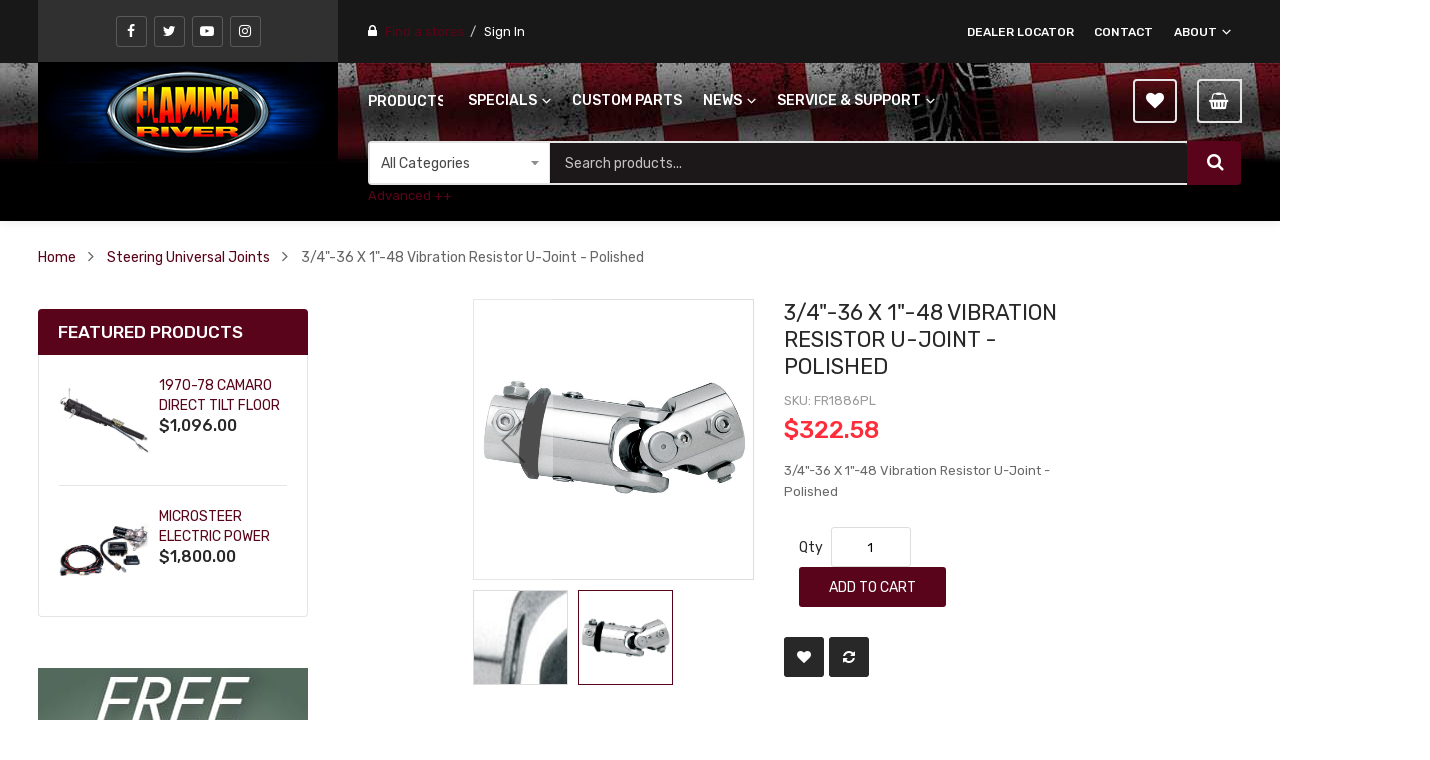

--- FILE ---
content_type: text/html; charset=UTF-8
request_url: https://www.flamingriver.com/steering-universal-joints/fr1886pl-3-4-inch-36x1-inch-48-vibration-resistor-u-joint-polished
body_size: 30739
content:
<!doctype html>
<html lang="en">
    <head prefix="og: http://ogp.me/ns# fb: http://ogp.me/ns/fb# product: http://ogp.me/ns/product#">
        <script>
    var LOCALE = 'en\u002DUS';
    var BASE_URL = 'https\u003A\u002F\u002Fwww.flamingriver.com\u002F';
    var require = {
        'baseUrl': 'https\u003A\u002F\u002Fwww.flamingriver.com\u002Fstatic\u002Fversion1762463039\u002Ffrontend\u002FInsivia\u002Fautostore_child\u002Fen_US'
    };</script>        <meta charset="utf-8"/>
<meta name="title" content="FR1886PL - 3/4&quot;-36 X 1&quot;-48 Vibration Resistor U-Joint - Polished"/>
<meta name="keywords" content="FR1886PL - 3/4&quot;-36 X 1&quot;-48 Vibration Resistor U-Joint - Polished"/>
<meta name="robots" content="INDEX,FOLLOW"/>
<meta name="viewport" content="width=device-width, minimum-scale=1.0, maximum-scale=1.0, user-scalable=no"/>
<meta name="format-detection" content="telephone=no"/>
<meta http-equiv="X-UA-Compatible" content="IE=edge"/>
<title>FR1886PL - 3/4&quot;-36 X 1&quot;-48 Vibration Resistor U-Joint - Polished</title>
<link  rel="stylesheet" type="text/css"  media="all" href="https://www.flamingriver.com/static/version1762463039/frontend/Insivia/autostore_child/en_US/mage/calendar.css" />
<link  rel="stylesheet" type="text/css"  media="all" href="https://www.flamingriver.com/static/version1762463039/frontend/Insivia/autostore_child/en_US/css/styles-m.css" />
<link  rel="stylesheet" type="text/css"  media="all" href="https://www.flamingriver.com/static/version1762463039/frontend/Insivia/autostore_child/en_US/css/ytextend.css" />
<link  rel="stylesheet" type="text/css"  media="all" href="https://www.flamingriver.com/static/version1762463039/frontend/Insivia/autostore_child/en_US/css/yttheme.css" />
<link  rel="stylesheet" type="text/css"  media="all" href="https://www.flamingriver.com/static/version1762463039/frontend/Insivia/autostore_child/en_US/css/css-fix.css" />
<link  rel="stylesheet" type="text/css"  media="all" href="https://www.flamingriver.com/static/version1762463039/frontend/Insivia/autostore_child/en_US/Magento_Theme/css/header.css" />
<link  rel="stylesheet" type="text/css"  media="all" href="https://www.flamingriver.com/static/version1762463039/frontend/Insivia/autostore_child/en_US/Magento_Theme/css/menu.css" />
<link  rel="stylesheet" type="text/css"  media="all" href="https://www.flamingriver.com/static/version1762463039/frontend/Insivia/autostore_child/en_US/Magento_Theme/css/footer.css" />
<link  rel="stylesheet" type="text/css"  media="all" href="https://www.flamingriver.com/static/version1762463039/frontend/Insivia/autostore_child/en_US/jquery/uppy/dist/uppy-custom.css" />
<link  rel="stylesheet" type="text/css"  media="all" href="https://www.flamingriver.com/static/version1762463039/frontend/Insivia/autostore_child/en_US/Amasty_Finder/css/chosen.min.css" />
<link  rel="stylesheet" type="text/css"  media="all" href="https://www.flamingriver.com/static/version1762463039/frontend/Insivia/autostore_child/en_US/MageWorx_Downloads/attachment.css" />
<link  rel="stylesheet" type="text/css"  media="all" href="https://www.flamingriver.com/static/version1762463039/frontend/Insivia/autostore_child/en_US/VladimirPopov_WebForms/css/styles.css" />
<link  rel="stylesheet" type="text/css"  media="all" href="https://www.flamingriver.com/static/version1762463039/frontend/Insivia/autostore_child/en_US/VladimirPopov_WebForms/css/grid.css" />
<link  rel="stylesheet" type="text/css"  media="all" href="https://www.flamingriver.com/static/version1762463039/frontend/Insivia/autostore_child/en_US/VladimirPopov_WebForms/css/opentip.css" />
<link  rel="stylesheet" type="text/css"  media="all" href="https://www.flamingriver.com/static/version1762463039/frontend/Insivia/autostore_child/en_US/VladimirPopov_WebForms/css/colpick.css" />
<link  rel="stylesheet" type="text/css"  media="all" href="https://www.flamingriver.com/static/version1762463039/frontend/Insivia/autostore_child/en_US/VladimirPopov_WebForms/css/accdc/calendar.css" />
<link  rel="stylesheet" type="text/css"  media="all" href="https://www.flamingriver.com/static/version1762463039/frontend/Insivia/autostore_child/en_US/VladimirPopov_WebForms/css/magnific-popup.css" />
<link  rel="stylesheet" type="text/css"  media="all" href="https://www.flamingriver.com/static/version1762463039/frontend/Insivia/autostore_child/en_US/Magefan_Blog/css/blog-custom.css" />
<link  rel="stylesheet" type="text/css"  media="all" href="https://www.flamingriver.com/static/version1762463039/frontend/Insivia/autostore_child/en_US/mage/gallery/gallery.css" />
<link  rel="stylesheet" type="text/css"  media="all" href="https://www.flamingriver.com/static/version1762463039/frontend/Insivia/autostore_child/en_US/Magento_Swatches/css/swatches.css" />
<link  rel="stylesheet" type="text/css"  media="all" href="https://www.flamingriver.com/static/version1762463039/frontend/Insivia/autostore_child/en_US/Mageplaza_Core/css/magnific-popup.css" />
<link  rel="stylesheet" type="text/css"  media="all" href="https://www.flamingriver.com/static/version1762463039/frontend/Insivia/autostore_child/en_US/Magefan_Blog/css/blog-m.css" />
<link  rel="stylesheet" type="text/css"  media="all" href="https://www.flamingriver.com/static/version1762463039/frontend/Insivia/autostore_child/en_US/Magefan_Blog/css/blog-new.css" />
<link  rel="stylesheet" type="text/css"  media="all" href="https://www.flamingriver.com/static/version1762463039/frontend/Insivia/autostore_child/en_US/MGS_Fbuilder/css/fontawesome.v4.7.0/fontawesome.css" />
<link  rel="stylesheet" type="text/css"  media="all" href="https://www.flamingriver.com/static/version1762463039/frontend/Insivia/autostore_child/en_US/MGS_Fbuilder/css/owl.carousel.css" />
<link  rel="stylesheet" type="text/css"  media="all" href="https://www.flamingriver.com/static/version1762463039/frontend/Insivia/autostore_child/en_US/MGS_Fbuilder/css/owl.theme.min.css" />
<link  rel="stylesheet" type="text/css"  media="all" href="https://www.flamingriver.com/static/version1762463039/frontend/Insivia/autostore_child/en_US/MGS_Fbuilder/css/animate.css" />
<link  rel="stylesheet" type="text/css"  media="all" href="https://www.flamingriver.com/static/version1762463039/frontend/Insivia/autostore_child/en_US/MGS_Fbuilder/css/magnific-popup.css" />
<link  rel="stylesheet" type="text/css"  media="all" href="https://www.flamingriver.com/static/version1762463039/frontend/Insivia/autostore_child/en_US/MGS_Fbuilder/css/pbanner.css" />
<link  rel="stylesheet" type="text/css"  media="all" href="https://www.flamingriver.com/static/version1762463039/frontend/Insivia/autostore_child/en_US/MGS_Fbuilder/css/styles.css" />
<link  rel="stylesheet" type="text/css"  media="all" href="https://www.flamingriver.com/static/version1762463039/frontend/Insivia/autostore_child/en_US/MGS_Fbuilder/css/lightbox.min.css" />
<link  rel="stylesheet" type="text/css"  media="all" href="https://www.flamingriver.com/static/version1762463039/frontend/Insivia/autostore_child/en_US/MGS_Fbuilder/css/twentytwenty.css" />
<link  rel="stylesheet" type="text/css"  media="screen and (min-width: 768px)" href="https://www.flamingriver.com/static/version1762463039/frontend/Insivia/autostore_child/en_US/css/styles-l.css" />
<link  rel="stylesheet" type="text/css"  media="print" href="https://www.flamingriver.com/static/version1762463039/frontend/Insivia/autostore_child/en_US/css/print.css" />
<script  type="text/javascript"  src="https://www.flamingriver.com/static/version1762463039/frontend/Insivia/autostore_child/en_US/requirejs/require.js"></script>
<script  type="text/javascript"  src="https://www.flamingriver.com/static/version1762463039/frontend/Insivia/autostore_child/en_US/mage/requirejs/mixins.js"></script>
<script  type="text/javascript"  src="https://www.flamingriver.com/static/version1762463039/frontend/Insivia/autostore_child/en_US/requirejs-config.js"></script>
<script  type="text/javascript"  src="https://www.flamingriver.com/static/version1762463039/frontend/Insivia/autostore_child/en_US/MGS_Fbuilder/js/custom.js"></script>
<script  type="text/javascript"  src="https://www.flamingriver.com/static/version1762463039/frontend/Insivia/autostore_child/en_US/MGS_Fbuilder/js/timer.js"></script>
<link  rel="icon" type="image/x-icon" href="https://www.flamingriver.com/media/favicon/stores/1/favicons.png" />
<link  rel="shortcut icon" type="image/x-icon" href="https://www.flamingriver.com/media/favicon/stores/1/favicons.png" />
        
<meta property="og:type" content="product" />
<meta property="og:title" content="FR1886PL - 3/4&quot;-36 X 1&quot;-48 Vibration Resistor U-Joint - Polished" />
<meta property="og:description" content="Flaming River - Classic Auto Parts - Vintage Automobile Steering Components - Steering Accessories - Electrical Components" />
<meta property="og:image:width" content="900" />
<meta property="og:image:height" content="900" />
<meta property="og:image" content="https://www.flamingriver.com/media/catalog/product/f/r/FR1886PL_1-48X3.4-36_VIB_UJ_POLISHED_001.jpg" />
<meta property="og:image:secure_url" content="https://www.flamingriver.com/media/catalog/product/f/r/FR1886PL_1-48X3.4-36_VIB_UJ_POLISHED_001.jpg" />
<meta property="og:url" content="https://www.flamingriver.com/steering-universal-joints/fr1886pl-3-4-inch-36x1-inch-48-vibration-resistor-u-joint-polished" />
<meta property="og:locale" content="en_US" />
<meta property="product:price:amount" content="322.58"/>
<meta property="product:price:currency" content="USD"/>
<meta property="product:availability" content="instock"/>
<meta property="product:retailer_item_id" content="FR1886PL"/>

<script nonce="eHhkamk3aDh6ODIzbnoxaDVrcnh6M3FsOGZkdmVlN2k=">
    window.getWpGA4Cookie = function(name) {
        match = document.cookie.match(new RegExp(name + '=([^;]+)'));
        if (match) return decodeURIComponent(match[1].replace(/\+/g, ' ')) ;
    };

    window.ga4AllowServices = false;

    var isCookieRestrictionModeEnabled = 0,
        currentWebsiteId = 1,
        cookieRestrictionName = 'user_allowed_save_cookie';

    if (isCookieRestrictionModeEnabled) {
        allowedCookies = window.getWpGA4Cookie(cookieRestrictionName);

        if (allowedCookies !== undefined) {
            allowedWebsites = JSON.parse(allowedCookies);

            if (allowedWebsites[currentWebsiteId] === 1) {
                window.ga4AllowServices = true;
            }
        }
    } else {
        window.ga4AllowServices = true;
    }
</script>
        <script nonce="eHhkamk3aDh6ODIzbnoxaDVrcnh6M3FsOGZkdmVlN2k=">
        if (window.ga4AllowServices) {
            window.dataLayer = window.dataLayer || [];
                        var dl4Objects = [{"pageName":"FR1886PL - 3\/4\"-36 X 1\"-48 Vibration Resistor U-Joint - Polished","pageType":"product"}];
            for (var i in dl4Objects) {
                window.dataLayer.push({ecommerce: null});
                window.dataLayer.push(dl4Objects[i]);
            }
                        var wpGA4Cookies = ['wp_ga4_user_id','wp_ga4_customerGroup'];
            wpGA4Cookies.map(function (cookieName) {
                var cookieValue = window.getWpGA4Cookie(cookieName);
                if (cookieValue) {
                    var dl4Object = {};
                    dl4Object[cookieName.replace('wp_ga4_', '')] = cookieValue;
                    window.dataLayer.push(dl4Object);
                }
            });
        }
    </script>

    <!-- Google Tag Manager -->
<script nonce="eHhkamk3aDh6ODIzbnoxaDVrcnh6M3FsOGZkdmVlN2k="  > if (window.ga4AllowServices) {
(function(w,d,s,l,i){w[l]=w[l]||[];w[l].push({'gtm.start':new Date().getTime(),event:'gtm.js'});var f=d.getElementsByTagName(s)[0],j=d.createElement(s),dl=l!='dataLayer'?'&l='+l:'';j.async=true;j.src='https://www.googletagmanager.com/gtm.js?id='+i+dl;var n=d.querySelector('[nonce]');n&&j.setAttribute('nonce',n.nonce||n.getAttribute('nonce'));f.parentNode.insertBefore(j,f);})(window,document,'script','dataLayer','GTM-5QLB7D5');
} </script>
<!-- End Google Tag Manager -->    <script type="text/x-magento-init">
        {
            "*": {
                "Magento_PageCache/js/form-key-provider": {
                    "isPaginationCacheEnabled":
                        0                }
            }
        }
    </script>
<link  rel="stylesheet" type="text/css" media="all" href="https://www.flamingriver.com/media/mgs/fbuilder/css/blocks.min.css" />
<link  rel="stylesheet" type="text/css" media="all" href="https://www.flamingriver.com/media/mgs/fbuilder/css/1/fbuilder_config.min.css" />


    <link rel="stylesheet" href="https://fonts.googleapis.com/css?family=Rubik:300,400,500,700"/>
<link rel="stylesheet" href="https://www.flamingriver.com/static/version1762463039/frontend/Sm/autostore/en_US/css/config_default.css"/>

<!--CUSTOM CSS-->
<style>
    body {
	/* Permalink - use to edit and share this gradient: https://colorzilla.com/gradient-editor/#5c000f+0,2c000a+100 */
	background: #5c000f;
	background: -moz-linear-gradient(top,  #5c000f 0%, #2c000a 100%);
	background: -webkit-linear-gradient(top,  #5c000f 0%,#2c000a 100%);
	background: linear-gradient(to bottom,  #5c000f 0%,#2c000a 100%);
	filter: progid:DXImageTransform.Microsoft.gradient( startColorstr='#5c000f', endColorstr='#2c000a',GradientType=0 );
}
a:hover {
	color: #c60c0d!important;
}
.page-wrapper {
	max-width: 1500px;
	margin: 0 auto;
		-webkit-box-shadow: 0 0 5px 5px rgba(0,0,0,.8);
	box-shadow: 0 0 5px 5px rgba(0,0,0,.8);
	overflow: initial!important;
	background: white;
}
.page-wrapper:before,
.page-wrapper:after {
	content: '';
	position: absolute;
	display: block;
	min-height: 100%;
	width: 150px;
	z-index: -1;
}
.page-wrapper:before {
	top: 0;
	left: -150px;
	background: url('/pub/media/wysiwyg/global/side_bar_revbT.png') repeat-y top right!important;
}
.page-wrapper:after {
	top: 0;
	right: -150px;
	background: url('/pub/media/wysiwyg/global/side_bar_revbTR.png') repeat-y top left!important;
}

.header-container .logo-content .logo img {
	/*display: none!important;*/
	/*visibility: hidden!important;*/
	height: 100px;
}

.header-middle {
	padding: 0px;
	/* Permalink - use to edit and share this gradient: https://colorzilla.com/gradient-editor/#535352+42,1c1718+100 */
	/*background: #535352; Old browsers */
	/*background: -moz-linear-gradient(top,  #535352 42%, #1c1718 100%);  FF3.6-15 */
	/*background: -webkit-linear-gradient(top,  #535352 42%,#1c1718 100%);  Chrome10-25,Safari5.1-6 */
	/*background: linear-gradient(to bottom,  #535352 42%,#1c1718 100%);  W3C, IE10+, FF16+, Chrome26+, Opera12+, Safari7+ */
	/*filter: progid:DXImageTransform.Microsoft.gradient( startColorstr='#535352', endColorstr='#1c1718',GradientType=0 );  IE6-9 */
	background-color: black;
	position: relative;
}
.header-middle:before {
    background: url('/pub/media/wysiwyg/global/horizontal_background.jpg') repeat-x left top;
}
.header-middle .container {
	/*background: url('/pub/media/wysiwyg/header/FRHeaderGraphic2020-web.png') no-repeat 0 -20px!important;*/
	/*background: url('/pub/media/wysiwyg/global/horizontal_background.PNG') repeat-x left bottom!important;*/
	min-height: 100px!important;
}
.logo-content {
	text-align: center;
}
.header-middle .logo-wrapper {
	margin: 0;
}
.header-middle .container .logo-wrapper:before {
	display: none;
	visibility: hidden;
}

.hdmiddle-content {
	height:100%;
}

.header.links .customer-welcome .customer-menu .header.links li a {
	color: #59041a!important;
}
.header.links .customer-welcome .customer-menu .header.links li a:hover {
	color: #c60c0d;!important;
}

.mpstorelocator-storelocator-store #bh-sl-map button {
	background-color: #FFF!important;
}

.mpstorelocator-storelocator-store #bh-sl-map .gm-style-iw-d + button[title="Close"] {
	right: 6px!important;
}

.search-btn:before,
.wishlist-header a:before,
.minicart:before,
.cart-label,
.cart-wrapper .minicart-wrapper .action.showcart:after,
.navigation-wrapper .block-title,
.navigation-wrapper .block-title:after,
.sm_megamenu_wrapper_vertical_menu .block-title:after,
.header-style-7 .header-top .customer-action > .header.links:before,
.fa-navicon:before,
.fa-reorder:before,
.fa-bars:before,
.products-list .product-item .product-item-image .action,
.products-grid .product-item-info .product-item-image .action,
.products-grid .product-item-info .product-item-image .action:before,
.home-page-8 .block-deal .product-item .product-item-image .action:before {
	color: #FFF;
}
.price,
header:before {
	color: #FF2C39!important;
}
.navigation-wrapper .block-title,
.counter-number,
button:not(.owl-prev),
button:not(.owl-next),
button:not(.slick-arrow),
.products-list .product-item .product-item-image .action,
.products-grid .product-item-info .product-item-image .action,
.home-page-8 .block-deal .product-item .product-item-image .action {
	background-color: #ff2d38!important;
}

.ins-btn a {
	background-color: #59041a!important;
	color: white!important;
	line-height: 35px;
	display: inline-block;
	height: 35px;
	padding: 0 20px !important;
	font-size: 100%!importnat;
	text-transform: uppercase;
}

.footer-newsletter {
    width: 100% !important;
    padding: 22px 0 !important;
}
.footer-top {
    background-size: cover !important;
    background-repeat: no-repeat !important;
}
.footer-newsletter .title-newsletter { 
width:45% !important;
text-align: right !important;
padding-right: 20px !important;
}
.footer-newsletter .block-subscribe-footer {
width: 50% !important;
padding-top: 15px !important;
}

.page-products #maincontent #amfinder_2 {
background: url('/pub/media/wysiwyg/global/bg-search-art.jpg') no-repeat top center !important;
}

@media (min-width: 1330px) {
	.page-products  .amfinder-common-wrapper .amfinder-toggle .am-item {
		width: 32%!important;
	}
}

.services-content .sv-item { 
padding-left: 3%;
}

.products-list .product-item .product-item-image img {
	width: 100%!important;
}

.sm_megamenu_wrapper_vertical_menu .block-title:after {
	text-indent: 0;
	position: absolute;
	left: 15px;
	display: none!important;
}

.sm_megamenu_wrapper_vertical_menu .block-title {
	background-color: transparent!important;
	width: auto;
	overflow: hidden;
	text-indent: 0;
	position: relative;
	padding: 0!important;
	line-height: 25px;
}

.sm_megamenu_wrapper_horizontal_menu .sm_megamenu_menu > li > a .sm_megamenu_title {
	padding: 0 10px!important;
	font-size: 12px!important;
	color: #fff;
}
.vertical-megamenu {
	/*width: 150px!important;*/
	width: 75px!important;
}
.vertical-megamenu .block-title {
	font-size: 12px!important;
	color: #fff;
}

.horizontal-container {
	/*width: calc(100% - 150px)!important;*/
	width: calc(100% - 75px)!important;
}
.footer-top {
	background: url('/pub/media/wysiwyg/footer/bottom_footer.jpg') left bottom;
}
.w-newsletter {
	background: url('/pub/media/wysiwyg/content/dodge49_newsletter.jpg') no-repeat bottom right;
}
.cart-wrapper .minicart-wrapper .action.showcart {
	width: 45px!important;
	padding: 0!important;
}
.amfinder-toggle .am-item {
	width: 32%!important;
}

img[alt="ISO Certification Images"] {
	max-width: 200px
}

.responsive-table {
	min-width: 100%;
	padding: 0 15px;
}

.responsive-table .desktop-headers,
.responsive-table .table-row {
	display: -ms-flexbox;
	display: flex;
	-ms-flex-wrap: wrap;
	flex-wrap: wrap;
	margin-right: -15px;
	margin-left: -15px;		
	padding-bottom: 30px;
}

.responsive-table .desktop-headers {
	display: none!important;
	visibility: hidden!important;
	padding-bottom: 0;
}


.responsive-table .cell {
	position: relative;
	width: 100%;
	min-height: 1px;
	padding-right: 15px;
	padding-left: 15px;
	-webkit-box-flex: 0;
	-ms-flex: 0 0 100%;
	flex: 0 0 100%;
	max-width: 100%;
}

.responsive-table .cell .title,
.responsive-table .cell .cell-content {
	width: 100%;
	max-width: 49%;
	display: inline-block;
}

.responsive-table .cell .title {
	text-align: right;
}

.home-page-8 .slidershow-art-search .owl-theme .owl-nav {
	right: 45px;
}

.home-page-8 .slidershow-art-search .owl-theme .owl-nav [class*="owl-"] {
	color: #59041a!important;
	background-color: #fff!important;
}

.home-page-8 .slidershow-art-search .owl-theme .owl-nav [class*='owl-']:hover {
	background-color: #59041a!important;
	color: #fff!important;
}
.home-page-8 .slidershow-art-search .owl-theme .owl-nav [class*='owl-']:before {
	margin-left: auto;
	margin-right: auto;
}

.header.links .customer-welcome {
	cursor: pointer;
}

.art-search .block-title h3,
.art-search .block-title p,
.sm_megamenu_wrapper_vertical_menu .sm_megamenu_menu > li:hover > a,
.home-page-8 .slidershow-art-search .owl-theme .owl-nav [class*='owl-']:hover,
.home-page-8 .block-categories .content-box:hover .cat-title a,
#yt-totop-fix,
#yt-totop-fix:hover,
.block-deal .product-item .product-item-image .action:before,
.home-page-8 .block-tags ul li a:hover,
.footer-style-5 .social-newsletter .socials-wrap ul li a:hover,
.header-top .socials-wrap ul li a .icon-social,
.header-top .socials-wrap ul li a:hover .icon-social,
.products-list .product-item .product-item-image .action:before,
.modal-custom .action-close:before,
.modal-popup .action-close:before,
.modal-slide .action-close:before,
.smcqp-actions .smcqp-btn,
.smcqp-actions .smcqp-continue,
.block-minicart .block-content > .actions a,
.authorization-link a,
.authorization-link + li a,
.block-deal .product-item .product-item-details .product-item-inner .actions-secondary .action.towishlist:after,
.block-deal .product-item .product-item-details .product-item-inner .actions-secondary .action.tocompare:after,
.products-list .product-item .product-item-inner .actions-secondary .action.towishlist:after,
.products-list .product-item .product-item-inner .actions-secondary .action.tocompare:after,
.modes .modes-mode.mode-grid:hover:before,
.modes .modes-mode.mode-list:hover:before,
.products-grid .product-item-info .product-item-details .product-item-inner .actions-secondary .action.tocompare:after,
.products-grid .product-item-info .product-item-details .product-item-inner .actions-secondary .action.towishlist:after,
#price-slider .ui-slider-handle,
.table-comparison .products-grid .item .box-info .bottom-action .towishlist.towishlist:after,
.pages .pages-items .item a:hover {
	color: #fff!important;
}
.modal-slide.smcqp-modal-popup .action-close:before {
	color: #666!important;
}
.art-search .block-title h3,
.art-search .block-title p {
	padding-left: 18px;
	padding-right: 18px;
}

.art-search .block-title h3 {
	/*margin-top: 28px;*/
	margin-bottom: 18px;
	padding-top: 28px;
}

.amfinder-vertical,
.amfinder-horizontal {
	background: transparent!important;
}
.banner-slider-product .owl-stage-outer {
	padding-bottom: 0!important;
}
.banner-slider-product .owl-nav,
.block-main .hot-deals .owl-nav {
	/*top: -30px!important;*/
}
.banner-slider-product .block-main .owl-theme .owl-nav [class*='owl-'],
.block-main .hot-deals .owl-theme .owl-nav [class*='owl-'] {
	float: right!important;
}

.block-main .hot-deals .owl-carousel .owl-nav .owl-prev,
.block-main .hot-deals .owl-carousel:hover .owl-nav .owl-prev {
	left: -36px!important;
	float: right!important;
	opacity: 1!important;
}
.block-main .hot-deals .owl-carousel .owl-nav .owl-next,
.block-main .hot-deals .owl-carousel:hover .owl-nav .owl-next {
	right: -32px!important;
	float: right!important;
	opacity: 1!important;
}

.banner-slider-product .owl-carousel .owl-nav .owl-prev,
.banner-slider-product .owl-carousel:hover .owl-nav .owl-prev {
	left: -36px!important;
	float: right!important;
	opacity: 1!important;
}
.banner-slider-product .owl-carousel .owl-nav .owl-next,
.banner-slider-product .owl-carousel:hover .owl-nav .owl-next {
	right: -32px;
	float: right!important;
	opacity: 1!important;
}

.owl-carousel .owl-nav .owl-prev {
	left: -2px!important;
}
.home-page-8 .owl-theme .owl-prev:before { left:10px !important; }

.banner-slider-product button,
.block-main .hot-deals button {
	padding: 0 15px !important;
}
.block-deal .product-item .product-item-details { padding: 20px 20px 20px 0; }
.block-deal .product-item .product-item-details .product-item-inner .actions-primary .tocart {
	padding: 0 10px!important;
}

.block-deal .slider-content {
	width: 100%!important;
}

.home-page-8 .owl-theme .owl-nav [class*='owl-']:before,
.block-main .hot-deals  .owl-theme .owl-nav [class*='owl-']:before {
	position: absolute!important;
	top: 0;
}

.minicart-wrapper .action.showcart .counter.qty.empty,
.cart-wrapper .minicart-wrapper .action.showcart .text,
.price-minicart {
	display: none!important;
}

.search-wrapper .control .input-box .input-searchbox {
	color: white;
}

.search-btn.active, .search-btn:hover,
.wishlist-header a:hover {
	border-color: white;
}

.modal-popup {
	z-index: 10000000!important;
}

button:not(.owl-next), button:not(.slick-arrow) {
	background-color: #59041a!important;
}

.owl-carousel .owl-nav .owl-prev {
	left: 75px;
}

#price-slider .ui-slider-handle {
	/*top: 3px;*/
	border: 1px solid #59041a;
}

.products-list .product-items .product-item-info .product-item-details {
	text-align: left;
}

.table:not(.cart):not(.totals) > tbody > tr > td {
	width: 1%;
}

.limiter .limiter-text,
.toolbar-sorter .limiter-text,
.limiter .sorter-action,
.toolbar-sorter .sorter-action,
.limiter select,
.toolbar-sorter select,
.limiter label,
.toolbar-sorter label {
	vertical-align: baseline;
}

.button-element__content {
	color: white!important;
}
/*
.banner-slider-product .banner-image img {
	max-width: 226px;
}
*/

.block-minicart .block-content > .actions .paypal-express-in-context-mini-cart-container {
	margin-top:10px!important
}

.block-deal .product-item .product-item-info {
	min-height: 235px;
}

.price-slider-values input[type="text"] {
	width: 70px;
}
.modals-overlay {
	z-index: 1000000!important;
}

.products-list .product-item .product-item-image {
	max-height: inherit;
	height: auto;
}

#blog_search_mini_form .action.search:before {
	color: #FFF;
}

.home-sidebar-content .home-sidebar .banner-image {
	text-align: center;
}

img[alt*="ISO 14001"],
img[alt*="ISO 9001"] {
	max-width: 40%!important;
}

.grecaptcha-badge {
	display: none!important;
}

.block-footer .content-footer li a {
	display: inline-block;
}

.cart.table-wrapper .item-actions td {
	padding-top: 20px;
}

.fieldset:last-child {
	padding: 0 15px;
}

.search-wrapper .control .input-box .input-searchbox {
	background: #1c1718!important;
}

.tech-tip-h3,
.tech-tip-ul {
	margin-bottom:15px;
}

.tech-tip-h3 h3 {
	color: #59041a!important;
	font-weight: 700!important;
}

.tech-tip-h4 {
	margin-bottom:8px;
	color: #c60c0d;
}

.hdmiddle-content {
	background-color: black;
}

.utility-nav .mega-content .parent-item .sm-megamenu-child.sm_megamenu_align_right,
.navigation-mobile .sm_megamenu_right {
	text-align: left;
}

/* Blog */
.post-list .date-post,
.post-list .post-categories,
.post-list .post-author {
	display: none;
}

.post-content .post-description .post-ftimg-hld {
	margin: 15px 15px 15px 0!important;
}

.sidebar .widget.blog-search {
	float: none!important;
}

.widget.blog-search .action.search {
	right:0!important;
}

.post-view .post-gallery .gallery-image-hld {
	float: left;
	margin: 0 14px 14px 0;
}

.post-view .post-gallery .gallery-image {
	display: block;
	margin: 0;
}

.fancybox-button svg {
	width:10px!important;
	height:10px!important;
}

.mpstorelocator-storelocator-store .amfinder-common-wrapper {
	display: none !important;
}
.checkout-onepage-review .amfinder-common-wrapper {
	display: none !important;
}
.paypal-express-review .amfinder-common-wrapper {
	display: none !important;
}
.paypal-payflowexpress-review .amfinder-common-wrapper {
	display: none !important;
}

@media (min-width: 768px) {
	.products-list .product-item .product-item-image {
		max-height: 294px;
		height: 100vh;
	}

	img[alt*="ISO 14001"],
	img[alt*="ISO 9001"] {
		max-width: 100%!important;
	}
}

@media (min-width: 992px) {
	.header-middle .logo-middle {
		width: 300px!important;
		position: relative;
		top: -1px;
		min-height: 101px;
		/*background-color: rgba(0,0,0,1);*/
	}
}
@media (min-width: 1024px) {
	.responsive-table .cell .title,
	.responsive-table .cell .cell-content {
		max-width: 100%;
		dipslay: block;
	}
	.responsive-table .cell .title {
		dipsplay: none!important;
		visibility: hidden!important;
	}
	.responsive-table .desktop-headers {
		display: flex!important;
		visibility: initial!important;
	}

	.responsive-table .cell {
		-webkit-box-flex: 0;
		-ms-flex: 0 0 20%;
		flex: 0 0 20%;
		max-width: 20%;
	}

	.responsive-table .table-row {
		padding-bottom: 0;
	}

}
@media (min-width: 1200px) {
	.post-list > li {
		margin: 5px;
	}

	.post-content .post-description .post-ftimg-hld {
		margin: 15px 15px 0 0!important;
	}
}
@media (max-width: 1329px) {
	.art-search {
		background-size: cover!important;
		padding: 0 5px;
	}
}
@media (max-width: 991px) {
	.header-middle .hdmiddle-right {
		width: 100%;
	}
}

@media (max-width: 768px) {
	.product-image-photo {
		max-height:513px!important
	}
}
@media only screen and (max-width: 639px){
	.table-wrapper .table:not(.cart):not(.totals):not(.table-comparison).additional-attributes tbody td:last-child {
		width:100%!important;
	}
}
@media (max-width: 576px) {
	.product-image-photo {
		max-height:300px!important
	}
}
@media (max-width: 1200px) and (min-width:768px ) {
	.home-sidebar-content .home-sidebar .banner-image {
		display: inline-block;
		padding: 0 5px;
	}
}
@media (min-width: 1330px) {
	.amfinder-toggle .am-item {
		width: 100%!important;
	}
}
@media (max-width: 1700px) and (min-width: 1330px) {
	.home-sidebar-content .home-main {
		width: calc(100% - 330px);
		float: right;
	}
	.home-sidebar-content .home-sidebar {
		width: 300px;
		float: left;
	}
}

@media (max-width: 1280px) and (min-width: 1200px) {
	.block-deal .product-item .product-item-details .product-item-inner .actions-primary .tocart {
		font-size: 75%!important;
	}
}

/* mobile phones only */
@media only screen
	and (min-device-width: 320px)
	and (max-device-width: 667px)
	and (-webkit-min-device-pixel-ratio: 2) {

	.home-page-8 .slidershow-art-search .owl-theme .owl-nav,
	.block-main .hot-deals .owl-carousel .owl-nav,
	.block-categories.block-main .owl-theme .owl-nav,
	.banner-slider-product .owl-carousel .owl-nav {
		display: none;
	}
}

@media only screen
	and (min-device-width: 320px)
	and (max-device-width: 812px)
	and (-webkit-min-device-pixel-ratio: 3) {

	.home-page-8 .slidershow-art-search .owl-theme .owl-nav,
	.block-main .hot-deals .owl-carousel .owl-nav,
	.block-categories.block-main .owl-theme .owl-nav,
	.banner-slider-product .owl-carousel .owl-nav {
		display: none;
	}
}

@media only screen
	and (min-device-width: 360px)
	and (max-device-width: 640px)
	and (-webkit-min-device-pixel-ratio: 4) {
	

	.home-page-8 .slidershow-art-search .owl-theme .owl-nav,
	.block-main .hot-deals .owl-carousel .owl-nav,
	.block-categories.block-main .owl-theme .owl-nav,
	.banner-slider-product .owl-carousel .owl-nav {
		display: none;
	}
}

/* tablets only*/
@media only screen
	and (min-device-width: 768px)
	and (max-device-width: 1024px)
	and (-webkit-min-device-pixel-ratio: 1) {
	

	.home-page-8 .slidershow-art-search .owl-theme .owl-nav,
	.block-main .hot-deals .owl-carousel .owl-nav,
	.block-categories.block-main .owl-theme .owl-nav,
	.banner-slider-product .owl-carousel .owl-nav {
		display: none;
	}
}
@media only screen
	and (min-device-width: 768px)
	and (max-device-width: 1112px)
	and (-webkit-min-device-pixel-ratio: 2) {
	

	.home-page-8 .slidershow-art-search .owl-theme .owl-nav,
	.block-main .hot-deals .owl-carousel .owl-nav,
	.block-categories.block-main .owl-theme .owl-nav,
	.banner-slider-product .owl-carousel .owl-nav {
		display: none;
	}
}

.no-show {
	display: none!important;
	visibility: hidden!important
}
.bg-white {
	background-color: #FFF!important;
}

.custom-child-padding a{
	padding:10px 15px;
	display: block;
}

.custom-child-color-white a {
	color: white!important;
}

.banner-slider-product .owl-carousel .owl-stage { padding-bottom: 50px; }
.banner-slider-product button { padding: 0 5px !important; }
.products-grid .product-item-info .product-item-details .product-item-inner .actions-primary .tocart { font-size: 87.69% !important; }

button:not(.owl-next):hover, button:not(.slick-arrow):hover { background:rgb(255, 45, 56) !important; }

home-page-8 div:not(.slidershow-art-search) .owl-theme .owl-prev:before { left:10px !important; }
.home-page-8 .slidershow-art-search .owl-theme .owl-prev:before { left:20px !important; }
.banner-slider-product .owl-carousel .owl-stage { padding-bottom: 50px; }
.banner-slider-product button { padding: 0 5px !important; }
.products-grid .product-item-info .product-item-details .product-item-inner .actions-primary .tocart { font-size: 87.69% !important; }
button:not(.owl-next):hover, button:not(.slick-arrow):hover { background:rgb(255, 45, 56) !important; }
.header-top { height:63px !important; }
.header-top .socials-wrap { padding: 16px 10px !important; }
.header-top .header.links { padding-top:10px; }

body .middle-right-container .vertical-megamenu .block-title { font-size:14px !important; }
body .middle-right-container .sm_megamenu_wrapper_horizontal_menu .sm_megamenu_menu > li > a .sm_megamenu_title { font-size:14px !important; }
.sm_megamenu_wrapper_horizontal_menu.sambar { padding-left:15px; }

.cms-battery-disconnect .section-builder .panel-block ul {
	list-style: disc!important;
	margin-bottom:10px!Important;
	padding-left: 40px!important;
}

.customer-action .authorization-link + li,
.customer-account-login .block-new-customer {
	display:none!important;
}</style>

<script type="text/javascript" nonce="eHhkamk3aDh6ODIzbnoxaDVrcnh6M3FsOGZkdmVlN2k=">
    require([
        'jquery',
        'jquerypopper',
        'jquerybootstrap',
        'jqueryunveil',
        'yttheme',
        'domReady!'
    ], function ($, Popper) {
                function _runLazyLoad() {
            $("img.lazyload").unveil(0, function () {
                $(this).on("load", function () {
                    this.classList.remove("lazyload");
                });
            });
        }

        _runLazyLoad();
        $(document).on("afterAjaxLazyLoad", function (event) {
            _runLazyLoad();
        });

            });
</script>


<!--CUSTOM JS-->
<script>
	require([
		'jquery',
		'owlcarousel'
	], function ($) {
		var owl_upsell2 = $(".banner-slider-product .owl-carousel");
		owl_upsell2.owlCarousel({

			responsive: {
				0: {
					items: 1
				},
				480: {
					items: 2
				},
				768: {
					items: 3
				},
				992: {
					items: 3
				},
				1200: {
					items: 3
				}
			},

			autoplay: false,
			loop: false,
			nav: true,
			dots: false,
			autoplaySpeed: 500,
			navSpeed: 500,
			dotsSpeed: 500,
			autoplayHoverPause: true,
			margin: 30,
		});

		var owl_upsell3 = $(".sidebar .owl-carousel");
		owl_upsell3.owlCarousel({

			responsive: {
				0: {
					items: 1
				},
				480: {
					items: 1
				},
				768: {
					items: 1
				},
				992: {
					items: 1
				},
				1200: {
					items: 1
				}
			},

			autoplay: false,
			loop: false,
			nav: false,
			dots: true,
			autoplaySpeed: 500,
			navSpeed: 500,
			dotsSpeed: 500,
			autoplayHoverPause: true,
			margin: 30,
		});

		$( window ).resize(function() {
			var navs = $('.header-navigation .desktop-navigation .mega-content .horizontal-type');
			var utnavs = $('.utility-nav .mega-content .horizontal-type');

			if(navs.length > 1) {
				$(navs[0]).remove();
			}
			if(utnavs.length > 1) {
				$(utnavs[(utnavs.length-1)]).remove();
			}

			
		});
/*
		var pg_title = $('#page-title-heading .base');
		if( pg_title.text() == "Default Category" ) {
			$('#page-title-heading').remove();
		}
*/


		var append_return_policy = function() {
			if($('#co-payment-form')[0]) {
				$('#co-payment-form').after('<div class="insivia-custom return-policy-container"><div class="return-policy-wrapper"><p><a href="/service-and-support/returns">View Our Return Policy</a><p></div></div>');
				console.log('found container');
				console.log($('#co-payment-form')[0]);
				clearInterval(look_for_container);
			}
		}

		var look_for_container = setInterval(append_return_policy(), 1000);


	});
</script>
<script type="text/javascript" nonce="eHhkamk3aDh6ODIzbnoxaDVrcnh6M3FsOGZkdmVlN2k=">
    require([
        'jquery',
        'domReady!'
    ], function ($) {
        if ($('.breadcrumbs').length == 0) {
            $('body').addClass("no-breadcrumbs");
        }
    });

</script>

<!--LISTING CONFIG-->
<style nonce="eHhkamk3aDh6ODIzbnoxaDVrcnh6M3FsOGZkdmVlN2k=">

    
    @media (min-width: 1200px) {

        .cms-index-index .page.messages,
        .container {
            max-width: 1600px;
        }

        .layout-boxed .page-wrapper {
            max-width: 1630px;
        }

        /*==1 COLUMN==*/
    
        .col1-layout .products.wrapper.products-grid .item {
            width: 25%;
        }

        .col1-layout .products.wrapper.products-grid .item:nth-child(4n+1) {
            clear: both;
        }

        /*==2 COLUMNS==*/
    
        .col2-layout .products.wrapper.products-grid .item {
            width: 33.333333333333%;
        }

        .col2-layout .products.wrapper.products-grid .item:nth-child(3n+1) {
            clear: both;
        }

        /*==3 COLUMNS==*/
    
        .col3-layout .products.wrapper.products-grid .item {
            width: 50%;
        }

        .col3-layout .products.wrapper.products-grid .item:nth-child(2n+1) {
            clear: both;
        }
    }

    @media (min-width: 992px) and (max-width: 1199px) {

        /*==1 COLUMN==*/
    
        .col1-layout .products.wrapper.products-grid .item {
            width: 25%;
        }

        .col1-layout .products.wrapper.products-grid .item:nth-child(4n+1) {
            clear: both;
        }

        /*==2 COLUMNS==*/
    
        .col2-layout .products.wrapper.products-grid .item {
            width: 33.333333333333%;
        }

        .col2-layout .products.wrapper.products-grid .item:nth-child(3n+1) {
            clear: both;
        }

        /*==3 COLUMNS==*/
    
        .col3-layout .products.wrapper.products-grid .item {
            width: 50%;
        }

        .col3-layout .products.wrapper.products-grid .item:nth-child(2n+1) {
            clear: both;
        }
    }

    @media (min-width: 768px) and (max-width: 991px) {

        /*==1 COLUMN==*/
    
        .col1-layout .products.wrapper.products-grid .item {
            width: 33.333333333333%;
        }

        .col1-layout .products.wrapper.products-grid .item:nth-child(3n+1) {
            clear: both;
        }

        /*==2 COLUMNS==*/
    
        .col2-layout .products.wrapper.products-grid .item {
            width: 33.333333333333%;
        }

        .col2-layout .products.wrapper.products-grid .item:nth-child(3n+1) {
            clear: both;
        }

        /*==3 COLUMNS==*/
    
        .col3-layout .products.wrapper.products-grid .item {
            width: 33.333333333333%;
        }

        .col3-layout .products.wrapper.products-grid .item:nth-child(3n+1) {
            clear: both;
        }
    }

    @media (min-width: 481px) and (max-width: 767px) {

        /*==1 COLUMN==*/
    
        .col1-layout .products.wrapper.products-grid .item {
            width: 50%;
        }

        .col1-layout .products.wrapper.products-grid .item:nth-child(2n+1) {
            clear: both;
        }

        /*==2 COLUMNS==*/
    
        .col2-layout .products.wrapper.products-grid .item {
            width: 50%;
        }

        .col2-layout .products.wrapper.products-grid .item:nth-child(2n+1) {
            clear: both;
        }

        /*==3 COLUMNS==*/
    
        .col3-layout .products.wrapper.products-grid .item {
            width: 100%;
        }

        .col3-layout .products.wrapper.products-grid .item:nth-child(1n+1) {
            clear: both;
        }
    }

    @media (max-width: 480px) {

        /*==1 COLUMN==*/
    
        .col1-layout .products.wrapper.products-grid .item {
            width: 100%;
        }

        .col1-layout .products.wrapper.products-grid .item:nth-child(1n+1) {
            clear: both;
        }

        /*==2 COLUMNS==*/
    
        .col2-layout .products.wrapper.products-grid .item {
            width: 100%;
        }

        .col2-layout .products.wrapper.products-grid .item:nth-child(1n+1) {
            clear: both;
        }

        /*==3 COLUMNS==*/
    
        .col3-layout .products.wrapper.products-grid .item {
            width: 100%;
        }

        .col3-layout .products.wrapper.products-grid .item:nth-child(1n+1) {
            clear: both;
        }
    }

</style>
    </head>
    <body data-container="body"
          data-mage-init='{"loaderAjax": {}, "loader": { "icon": "https://www.flamingriver.com/static/version1762463039/frontend/Insivia/autostore_child/en_US/images/loader-2.gif"}}'
        id="html-body" itemtype="http://schema.org/Product" itemscope="itemscope" class="header-7-style home-8-style footer-5-style layout-full_width  catalog-product-view product-fr1886pl-3-4-inch-36x1-inch-48-vibration-resistor-u-joint-polished categorypath-steering-universal-joints category-steering-universal-joints page-layout-3columns">
        <!-- Google Tag Manager (noscript) -->
<noscript><iframe src="https://www.googletagmanager.com/ns.html?id=GTM-5QLB7D5"
height="0" width="0" style="display:none;visibility:hidden"></iframe></noscript>
<!-- End Google Tag Manager (noscript) -->
<script type="text/x-magento-init">
    {
        "*": {
            "Magento_PageBuilder/js/widget-initializer": {
                "config": {"[data-content-type=\"slider\"][data-appearance=\"default\"]":{"Magento_PageBuilder\/js\/content-type\/slider\/appearance\/default\/widget":false},"[data-content-type=\"map\"]":{"Magento_PageBuilder\/js\/content-type\/map\/appearance\/default\/widget":false},"[data-content-type=\"row\"]":{"Magento_PageBuilder\/js\/content-type\/row\/appearance\/default\/widget":false},"[data-content-type=\"tabs\"]":{"Magento_PageBuilder\/js\/content-type\/tabs\/appearance\/default\/widget":false},"[data-content-type=\"slide\"]":{"Magento_PageBuilder\/js\/content-type\/slide\/appearance\/default\/widget":{"buttonSelector":".pagebuilder-slide-button","showOverlay":"hover","dataRole":"slide"}},"[data-content-type=\"banner\"]":{"Magento_PageBuilder\/js\/content-type\/banner\/appearance\/default\/widget":{"buttonSelector":".pagebuilder-banner-button","showOverlay":"hover","dataRole":"banner"}},"[data-content-type=\"buttons\"]":{"Magento_PageBuilder\/js\/content-type\/buttons\/appearance\/inline\/widget":false},"[data-content-type=\"products\"][data-appearance=\"carousel\"]":{"Magento_PageBuilder\/js\/content-type\/products\/appearance\/carousel\/widget":false}},
                "breakpoints": {"desktop":{"label":"Desktop","stage":true,"default":true,"class":"desktop-switcher","icon":"Magento_PageBuilder::css\/images\/switcher\/switcher-desktop.svg","conditions":{"min-width":"1024px"},"options":{"products":{"default":{"slidesToShow":"5"}}}},"tablet":{"conditions":{"max-width":"1024px","min-width":"768px"},"options":{"products":{"default":{"slidesToShow":"4"},"continuous":{"slidesToShow":"3"}}}},"mobile":{"label":"Mobile","stage":true,"class":"mobile-switcher","icon":"Magento_PageBuilder::css\/images\/switcher\/switcher-mobile.svg","media":"only screen and (max-width: 768px)","conditions":{"max-width":"768px","min-width":"640px"},"options":{"products":{"default":{"slidesToShow":"3"}}}},"mobile-small":{"conditions":{"max-width":"640px"},"options":{"products":{"default":{"slidesToShow":"2"},"continuous":{"slidesToShow":"1"}}}}}            }
        }
    }
</script>

<script type="text/x-magento-init">
    {
        "*": {
            "cookieStatus": {}
        }
    }
</script>

<script type="text/x-magento-init">
    {
        "*": {
            "mage/cookies": {
                "expires": null,
                "path": "\u002F",
                "domain": ".www.flamingriver.com",
                "secure": true,
                "lifetime": "3600"
            }
        }
    }
</script>
    <noscript>
        <div class="message global noscript">
            <div class="content">
                <p>
                    <strong>JavaScript seems to be disabled in your browser.</strong>
                    <span>
                        For the best experience on our site, be sure to turn on Javascript in your browser.                    </span>
                </p>
            </div>
        </div>
    </noscript>

<script>
    window.cookiesConfig = window.cookiesConfig || {};
    window.cookiesConfig.secure = true;
</script><script>    require.config({
        map: {
            '*': {
                wysiwygAdapter: 'mage/adminhtml/wysiwyg/tiny_mce/tinymceAdapter'
            }
        }
    });</script><script>    require.config({
        paths: {
            googleMaps: 'https\u003A\u002F\u002Fmaps.googleapis.com\u002Fmaps\u002Fapi\u002Fjs\u003Fv\u003D3.53\u0026key\u003D'
        },
        config: {
            'Magento_PageBuilder/js/utils/map': {
                style: '',
            },
            'Magento_PageBuilder/js/content-type/map/preview': {
                apiKey: '',
                apiKeyErrorMessage: 'You\u0020must\u0020provide\u0020a\u0020valid\u0020\u003Ca\u0020href\u003D\u0027https\u003A\u002F\u002Fwww.flamingriver.com\u002Fadminhtml\u002Fsystem_config\u002Fedit\u002Fsection\u002Fcms\u002F\u0023cms_pagebuilder\u0027\u0020target\u003D\u0027_blank\u0027\u003EGoogle\u0020Maps\u0020API\u0020key\u003C\u002Fa\u003E\u0020to\u0020use\u0020a\u0020map.'
            },
            'Magento_PageBuilder/js/form/element/map': {
                apiKey: '',
                apiKeyErrorMessage: 'You\u0020must\u0020provide\u0020a\u0020valid\u0020\u003Ca\u0020href\u003D\u0027https\u003A\u002F\u002Fwww.flamingriver.com\u002Fadminhtml\u002Fsystem_config\u002Fedit\u002Fsection\u002Fcms\u002F\u0023cms_pagebuilder\u0027\u0020target\u003D\u0027_blank\u0027\u003EGoogle\u0020Maps\u0020API\u0020key\u003C\u002Fa\u003E\u0020to\u0020use\u0020a\u0020map.'
            },
        }
    });</script><script>
    require.config({
        shim: {
            'Magento_PageBuilder/js/utils/map': {
                deps: ['googleMaps']
            }
        }
    });</script><div class="panel wrapper top-panel" style="display: none">
	<div class="panel header builder-panel">
		<div class="left-content">
					</div>
		<div class="right-content">
			<div data-role="switcher" class="admin__actions-switch pull-right">
									<input type="checkbox" class="admin__actions-switch-checkbox" value="0" id="active-fbuilder" onclick="setLocation('https://www.flamingriver.com/fbuilder/index/active/referrer/aHR0cHM6Ly93d3cuZmxhbWluZ3JpdmVyLmNvbS9zdGVlcmluZy11bml2ZXJzYWwtam9pbnRzL2ZyMTg4NnBsLTMtNC1pbmNoLTM2eDEtaW5jaC00OC12aWJyYXRpb24tcmVzaXN0b3ItdS1qb2ludC1wb2xpc2hlZA%2C%2C/')"/>
								<label class="admin__actions-switch-label" for="active-fbuilder">
					<span class="admin__actions-switch-text" data-text-on="Yes" data-text-off="No"></span>
				</label>
			</div>
			<span class="builder-switcher-label pull-right">Active CMS Builder</span>
		</div>
	</div>
</div>
    <script nonce="cnJ0NnJqajV4eGhtenNtOTV5ZmRyeGRkb3hpdzQ4Mmw=">
        require([
                'jquery',
                'Mirasvit_SearchAutocomplete/js/autocomplete',
                'Mirasvit_SearchAutocomplete/js/typeahead',
            ], function ($, autocomplete, typeahead) {
                var selector = 'input#search, input#mobile_search, .minisearch input[type="text"]';

                $(document).ready(function () {
                    $('#search_mini_form').prop("minSearchLength", 10000);

                    const $input = $(selector);

                    $input.each(function (index, searchInput) {
                                                new autocomplete($(searchInput)).init({"query":"","priceFormat":{"pattern":"$%s","precision":2,"requiredPrecision":2,"decimalSymbol":".","groupSymbol":",","groupLength":3,"integerRequired":false},"minSearchLength":3,"url":"https:\/\/www.flamingriver.com\/searchautocomplete\/ajax\/suggest\/","storeId":"1","delay":300,"isAjaxCartButton":false,"isShowCartButton":false,"isShowImage":true,"isShowPrice":true,"isShowSku":true,"isShowRating":true,"isShowDescription":true,"isShowStockStatus":false,"layout":"1column","popularTitle":"Popular Suggestions","popularSearches":[],"isTypeaheadEnabled":false,"typeaheadUrl":"https:\/\/www.flamingriver.com\/searchautocomplete\/ajax\/typeahead\/","minSuggestLength":2,"currency":"USD","limit":12,"customerGroupId":0});
                    });
                });
            }
        );
    </script>

    <script id="searchAutocompletePlaceholder" type="text/x-custom-template">
    <div class="mst-searchautocomplete__autocomplete">
        <div class="mst-searchautocomplete__spinner">
            <div class="spinner-item spinner-item-1"></div>
            <div class="spinner-item spinner-item-2"></div>
            <div class="spinner-item spinner-item-3"></div>
            <div class="spinner-item spinner-item-4"></div>
        </div>

        <div class="mst-searchautocomplete__close">&times;</div>
    </div>
</script>

<script id="searchAutocompleteWrapper" type="text/x-custom-template">
    <div class="mst-searchautocomplete__wrapper">
        <div class="mst-searchautocomplete__results" data-bind="{
            visible: result().noResults == false,
            css: {
                __all: result().urlAll && result().totalItems > 0
            }
        }">
            <div data-bind="foreach: { data: result().indexes, as: 'index' }">
                <div data-bind="visible: index.totalItems, attr: {class: 'mst-searchautocomplete__index ' + index.identifier}">
                    <div class="mst-searchautocomplete__index-title">
                        <span data-bind="text: index.title"></span>
                        <span data-bind="visible: index.isShowTotals">
                            (<span data-bind="text: index.totalItems"></span>)
                        </span>
                    </div>

                    <ul data-bind="foreach: { data: index.items, as: 'item' }">
                        <li data-bind="
                            template: { name: index.identifier, data: item },
                            attr: {class: 'mst-searchautocomplete__item ' + index.identifier},
                            event: { mouseover: $parents[1].onMouseOver, mouseout: $parents[1].onMouseOut, mousedown: $parents[1].onClick },
                            css: {_active: $data.isActive}">
                        </li>
                    </ul>
                </div>
            </div>

            <div class="mst-searchautocomplete__show-all" data-bind="visible: result().urlAll && result().totalItems > 0">
                <a data-bind="attr: { href: result().urlAll }">
                    <span data-bind="text: result().textAll"></span>
                </a>
            </div>
        </div>

        <div class="mst-searchautocomplete__empty-result" data-bind="visible: result().noResults == true && !loading()">
            <span data-bind="text: result().textEmpty"></span>
        </div>
    </div>
</script>

<script id="popular" type="text/x-custom-template">
    <a class="title" data-bind="text: query"></a>
</script>

<script id="magento_search_query" type="text/x-custom-template">
    <a class="title" data-bind="text: query_text, attr: {href: url}, highlight"></a> <span class="num_results" data-bind="text: num_results"></span>
</script>

<script id="magento_catalog_product" type="text/x-custom-template">
    <!-- ko if: (imageUrl && $parents[2].config.isShowImage) -->
    <a rel="noreferrer" data-bind="attr: {href: url}">
        <div class="mst-product-image-wrapper"><img data-bind="attr: {src: imageUrl}"/></div>
    </a>
    <!-- /ko -->

    <div class="meta">
        <div class="title">
            <a rel="noreferrer" data-bind="html: name, attr: {href: url}, highlight"></a>

            <!-- ko if: (sku && $parents[2].config.isShowSku) -->
            <span class="sku" data-bind="text: sku, highlight"></span>
            <!-- /ko -->
        </div>

        <!-- ko if: (description && $parents[2].config.isShowDescription) -->
        <div class="description" data-bind="text: description, highlight"></div>
        <!-- /ko -->

        <!-- ko if: (rating && $parents[2].config.isShowRating) -->
        <div>
            <div class="rating-summary">
                <div class="rating-result">
                    <span data-bind="style: { width: rating + '%' }"></span>
                </div>
            </div>
        </div>
        <!-- /ko -->

        <!-- ko if: (stockStatus && $parents[2].config.isShowStockStatus) -->
        <span class="stock_status" data-bind="text: stockStatus, processStockStatus"></span>
        <!-- /ko -->

        <!-- ko if: (addToCartUrl && $parents[2].config.isShowCartButton) -->
        <div class="to-cart">
            <a class="action primary mst__add_to_cart" data-bind="attr: { _href: addToCartUrl }">
                <span>Add To Cart</span>
            </a>
        </div>
        <!-- /ko -->
    </div>

    <!-- ko if: (price && $parents[2].config.isShowPrice) -->
    <div class="store">
        <div data-bind="html: price" class="price"></div>
    </div>
    <!-- /ko -->
</script>

<script id="magento_catalog_categoryproduct" type="text/x-custom-template">
    <a class="title" data-bind="text: name, attr: {href: url}, highlight"></a>
</script>

<script id="magento_catalog_category" type="text/x-custom-template">
    <a class="title" data-bind="html: name, attr: {href: url}, highlight"></a>
</script>

<script id="magento_cms_page" type="text/x-custom-template">
    <a class="title" data-bind="text: name, attr: {href: url}, highlight"></a>
</script>

<script id="magento_catalog_attribute" type="text/x-custom-template">
    <a class="title" data-bind="text: name, attr: {href: url}, highlight"></a>
</script>

<script id="magento_catalog_attribute_2" type="text/x-custom-template">
    <a class="title" data-bind="text: name, attr: {href: url}, highlight"></a>
</script>

<script id="magento_catalog_attribute_3" type="text/x-custom-template">
    <a class="title" data-bind="text: name, attr: {href: url}, highlight"></a>
</script>

<script id="magento_catalog_attribute_4" type="text/x-custom-template">
    <a class="title" data-bind="text: name, attr: {href: url}, highlight"></a>
</script>

<script id="magento_catalog_attribute_5" type="text/x-custom-template">
    <a class="title" data-bind="text: name, attr: {href: url}, highlight"></a>
</script>

<script id="mirasvit_kb_article" type="text/x-custom-template">
    <a class="title" data-bind="text: name, attr: {href: url}, highlight"></a>
</script>

<script id="external_wordpress_post" type="text/x-custom-template">
    <a class="title" data-bind="text: name, attr: {href: url}, highlight"></a>
</script>

<script id="amasty_blog_post" type="text/x-custom-template">
    <a class="title" data-bind="text: name, attr: {href: url}, highlight"></a>
</script>

<script id="amasty_faq_question" type="text/x-custom-template">
    <a class="title" data-bind="text: name, attr: {href: url}, highlight"></a>
</script>

<script id="magefan_blog_post" type="text/x-custom-template">
    <a class="title" data-bind="text: name, attr: {href: url}, highlight"></a>
</script>

<script id="mageplaza_blog_post" type="text/x-custom-template">
    <a class="title" data-bind="text: name, attr: {href: url}, highlight"></a>
</script>

<script id="aheadworks_blog_post" type="text/x-custom-template">
    <a class="title" data-bind="text: name, attr: {href: url}, highlight"></a>
</script>

<script id="mirasvit_blog_post" type="text/x-custom-template">
    <a class="title" data-bind="text: name, attr: {href: url}, highlight"></a>
</script>

<script id="mirasvit_gry_registry" type="text/x-custom-template">
    <a class="title" data-bind="text: title, attr: {href: url}, highlight"></a>
    <p data-bind="text: name, highlight"></p>
</script>

<script id="ves_blog_post" type="text/x-custom-template">
    <a class="title" data-bind="text: name, attr: {href: url}, highlight"></a>
</script>

<script id="fishpig_glossary_word" type="text/x-custom-template">
    <a class="title" data-bind="text: name, attr: {href: url}, highlight"></a>
</script>

<script id="blackbird_contentmanager_content" type="text/x-custom-template">
    <a class="title" data-bind="text: name, attr: {href: url}, highlight"></a>
</script>

<script id="mirasvit_brand_page" type="text/x-custom-template">
    <a class="title" data-bind="text: name, attr: {href: url}, highlight"></a>
</script>

<div class="page-wrapper">
<div class="header-container header-style-7">
    <div class="header-top clearfix">
        <div class="container">
            <div class="hdtop-content">
                <div class="social-column">
                    <div class="top-left-content clearfix">
                        <div class="socials-wrap">
    <div class="title-follow">Follow Us</div>
    <ul>
                    <li class="li-social facebook-social">
                <a title="Facebook"
                   href="https://www.facebook.com/FlamingRiver" target="_blank">
                    <span class="fa fa-facebook icon-social"></span><span
                            class="name-social">Facebook</span>
                </a>
            </li>
        
                    <li class="li-social twitter-social">
                <a title="Twitter"
                   href="https://www.twitter.com/flamingriverUSA" target="_blank">
                    <span class="fa fa-twitter icon-social"></span> <span
                            class="name-social">Twitter</span>
                </a>
            </li>
        
        
        
        
                    <li class="li-social youtube-social">
                <a title="Youtube"
                   href="https://www.youtube.com/flamingriverauto" target="_blank">
                    <span class="fa fa-youtube-play icon-social"></span> <span
                            class="name-social">Youtube</span>
                </a>
            </li>
        
                    <li class="li-social instagram-social">
                <a title="Instagram"
                   href="https://www.instagram.com/flamingriverusa" target="_blank">
                    <span class="fa fa-instagram icon-social"></span> <span
                            class="name-social">Instagram</span>
                </a>
            </li>
            </ul>
</div>                    </div>
                </div>

                <div class="hdtop-right">
                    <div class="row">
                        <div class="col-lg-6 col-md-6 col-6 header-links-column">
                            <div class="customer-action">
                                <ul class="header links"><li><a href="https://www.flamingriver.com/dealer-locator" id="idaRsoMLU3" >Find a stores</a></li><li class="link authorization-link" data-label="or">
    <a href="https://www.flamingriver.com/customer/account/login/referer/aHR0cHM6Ly93d3cuZmxhbWluZ3JpdmVyLmNvbS9zdGVlcmluZy11bml2ZXJzYWwtam9pbnRzL2ZyMTg4NnBsLTMtNC1pbmNoLTM2eDEtaW5jaC00OC12aWJyYXRpb24tcmVzaXN0b3ItdS1qb2ludC1wb2xpc2hlZA~~/"        >Sign In</a>
</li>
<li><a href="https://www.flamingriver.com/customer/account/create/" id="idB9rVP2zB" >Create an Account</a></li></ul>                            </div>
                        </div>

                        <div class="col-lg-6 col-md-6 col-6 action-column">
                            <div class="utility-nav">
                                <p>                <nav class="sm_megamenu_wrapper_horizontal_menu sambar" id="sm_megamenu_menu693e34bcc0ab5"
         data-sam="8850942951765684412">
        <div class="sambar-inner">
            <div class="mega-content">
                <ul class="horizontal-type  sm_megamenu_menu sm_megamenu_menu_black" data-jsapi="on">

                                                                    <li class="other-toggle 							sm_megamenu_lv1 sm_megamenu_drop parent  sm_megamenu_right  ">
                            <a class="sm_megamenu_head sm_megamenu_drop sm_megamenu_haschild"
                               href="https://www.flamingriver.com/about-us"                                id="sm_megamenu_66">
                                                                    <span class="sm_megamenu_icon sm_megamenu_nodesc">
														                                        <span class="sm_megamenu_title">About</span>
																			</span>
                            </a>
                                                                                            <div class="sm-megamenu-child sm_megamenu_dropdown_3columns sm_megamenu_align_right">
                                        <div data-link="https://www.flamingriver.com/tilt-steering-columns?cat=86&column_finish=5465&column_length=5624&indicator=5491&key_non_key=5603&price=1200-1300%2C1060-%2C1000-&shaft_size=5478&tube_diameter=5490" class="sm_megamenu_col_3 sm_megamenu_firstcolumn  sm_megamenu_right  "><div data-link="https://www.flamingriver.com/tilt-steering-columns?cat=86&column_finish=5465&column_length=5624&indicator=5491&key_non_key=5603&price=1200-1300%2C1060-%2C1000-&shaft_size=5478&tube_diameter=5490" class="sm_megamenu_col_4 sm_megamenu_firstcolumn    "><div class="sm_megamenu_head_item"><div class="sm_megamenu_title  "><a  class="sm_megamenu_nodrop " href="https://www.flamingriver.com/about/customer-rides"  ><span class="sm_megamenu_title_lv-2">Custom Rides</span></a></div></div></div><div data-link="https://www.flamingriver.com/tilt-steering-columns?cat=86&column_finish=5465&column_length=5624&indicator=5491&key_non_key=5603&price=1200-1300%2C1060-%2C1000-&shaft_size=5478&tube_diameter=5490" class="sm_megamenu_col_4 sm_megamenu_firstcolumn    "><div class="sm_megamenu_head_item"><div class="sm_megamenu_title  "><a  class="sm_megamenu_nodrop " href="https://www.flamingriver.com/about/customer-representatives"  ><span class="sm_megamenu_title_lv-2">Customer Representatives</span></a></div></div></div><div data-link="https://www.flamingriver.com/tilt-steering-columns?cat=86&column_finish=5465&column_length=5624&indicator=5491&key_non_key=5603&price=1200-1300%2C1060-%2C1000-&shaft_size=5478&tube_diameter=5490" class="sm_megamenu_col_4 sm_megamenu_firstcolumn    "><div class="sm_megamenu_head_item"><div class="sm_megamenu_title  "><a  class="sm_megamenu_nodrop " href="https://www.flamingriver.com/about/video"  ><span class="sm_megamenu_title_lv-2">Video</span></a></div></div></div><div data-link="https://www.flamingriver.com/tilt-steering-columns?cat=86&column_finish=5465&column_length=5624&indicator=5491&key_non_key=5603&price=1200-1300%2C1060-%2C1000-&shaft_size=5478&tube_diameter=5490" class="sm_megamenu_col_4 sm_megamenu_firstcolumn    "><div class="sm_megamenu_head_item"><div class="sm_megamenu_title  "><a  class="sm_megamenu_nodrop " href="https://www.flamingriver.com/about/social-responsibility"  ><span class="sm_megamenu_title_lv-2">Social Responsibility</span></a></div></div></div><div data-link="https://www.flamingriver.com/tilt-steering-columns?cat=86&column_finish=5465&column_length=5624&indicator=5491&key_non_key=5603&price=1200-1300%2C1060-%2C1000-&shaft_size=5478&tube_diameter=5490" class="sm_megamenu_col_4 sm_megamenu_firstcolumn    "><div class="sm_megamenu_head_item"><div class="sm_megamenu_title  "><a  class="sm_megamenu_nodrop " href="https://www.flamingriver.com/about/facility-tour"  ><span class="sm_megamenu_title_lv-2">Facility Tour Video</span></a></div></div></div></div>                                    </div>
                                    <span class="btn-submobile"></span>
                                                        </li>
                                                                    <li class="other-toggle 							sm_megamenu_lv1 sm_megamenu_drop parent  sm_megamenu_right  ">
                            <a class="sm_megamenu_head sm_megamenu_drop "
                               href="https://www.flamingriver.com/contactus"                                id="sm_megamenu_67">
                                                                    <span class="sm_megamenu_icon sm_megamenu_nodesc">
														                                        <span class="sm_megamenu_title">Contact</span>
																			</span>
                            </a>
                                                                                                                                        <li class="other-toggle 							sm_megamenu_lv1 sm_megamenu_drop parent  sm_megamenu_right  ">
                            <a class="sm_megamenu_head sm_megamenu_drop "
                               href="http://www.flamingriver.com/dealer-locator"                                id="sm_megamenu_65">
                                                                    <span class="sm_megamenu_icon sm_megamenu_nodesc">
														                                        <span class="sm_megamenu_title">Dealer Locator</span>
																			</span>
                            </a>
                                                                                                        </ul>
            </div>
                    </div>
    </nav>

<script type="text/javascript">
    require(["jquery", "mage/template"], function ($) {
        var menu_width = $('.sm_megamenu_wrapper_horizontal_menu').width();
        $('.sm_megamenu_wrapper_horizontal_menu .sm_megamenu_menu > li > div').each(function () {
            $this = $(this);
            var lv2w = $this.width();
            var lv2ps = $this.position();
            var lv2psl = $this.position().left;
            var sw = lv2w + lv2psl;
            if (sw > menu_width) {
                $this.css({'right': '0'});
            }
        });
        var _item_active = $('div.sm_megamenu_actived');
        if (_item_active.length) {
            _item_active.each(function () {
                var _self = $(this), _parent_active = _self.parents('.sm_megamenu_title'),
                    _level1 = _self.parents('.sm_megamenu_lv1');
                if (_parent_active.length) {
                    _parent_active.each(function () {
                        if (!$(this).hasClass('sm_megamenu_actived'))
                            $(this).addClass('sm_megamenu_actived');
                    });
                }

                if (_level1.length && !_level1.hasClass('sm_megamenu_actived')) {
                    _level1.addClass('sm_megamenu_actived');
                }
            });
        }


        $(".home-item-parent > a").attr("href", "https://www.flamingriver.com/");


    });
</script>
</p>                            </div>
                            <div class="setting-store">
                                <div class="language-wrapper">
</div>                                                            </div>
                        </div>
                    </div>
                </div>
            </div>
        </div>
    </div>

    <div class="header-middle ontop-element">
        <div class="container">
            <div class="hdmiddle-content">
                <div class="logo-middle">
                    <div class="logo-wrapper">
    		<h2 class="logo-content">
						
		<strong class="text-logo">
            Flaming River Industries, Inc.        </strong>
        <strong class="logo">
            <a class="logo" href="https://www.flamingriver.com/"
                title="Flaming&#x20;River&#x20;Industries,&#x20;Inc."
                aria-label="store logo">
                <img src="https://www.flamingriver.com/media/logo/stores/1/Flamed_Logo_New_Website_revC.jpg"
                    title="Flaming&#x20;River&#x20;Industries,&#x20;Inc."
                    alt="Flaming&#x20;River&#x20;Industries,&#x20;Inc."
                    width="338"                    height="150"                    fetchpriority="high"
                />
            </a>
        </strong>
    		</h2>
	</div>

                </div>

                <div class="hdmiddle-right">
                    <div class="middle-right">
                        <div class="middle-right-container">
                            <div class="header-navigation">
                                <div class="desktop-navigation">
                                    <div class="vertical-megamenu">
                                        <p>    
    <nav class="sm_megamenu_wrapper_vertical_menu sambar" id="sm_megamenu_menu693e34f889f20"
         data-sam="13998002051765684472">
                    <div class="block-title">Products</div>
        
        <div class="sambar-inner">
            <div class="mega-content">
                <ul class="vertical-type sm-megamenu-hover sm_megamenu_menu sm_megamenu_menu_black" data-jsapi="on">

                                                                    <li class="other-toggle 							sm_megamenu_lv1 sm_megamenu_drop parent    ">
                            <a class="sm_megamenu_head sm_megamenu_drop "
                               href="https://www.flamingriver.com/battery-disconnect-switches"                                id="sm_megamenu_18">
                                                                    <span class="sm_megamenu_icon sm_megamenu_nodesc">
														                                        <span class="sm_megamenu_title">Battery Disconnect Switches</span>
																			</span>
                            </a>
                                                                                                                                        <li class="other-toggle 							sm_megamenu_lv1 sm_megamenu_drop parent    ">
                            <a class="sm_megamenu_head sm_megamenu_drop "
                               href="https://www.flamingriver.com/tilt-steering-columns"                                id="sm_megamenu_6">
                                                                    <span class="sm_megamenu_icon sm_megamenu_nodesc">
														                                        <span class="sm_megamenu_title">Tilt Steering Columns</span>
																			</span>
                            </a>
                                                                                                                                        <li class="other-toggle 							sm_megamenu_lv1 sm_megamenu_drop parent    ">
                            <a class="sm_megamenu_head sm_megamenu_drop "
                               href="https://www.flamingriver.com/rfid-keyless-ignition-systems"                                id="sm_megamenu_15">
                                                                    <span class="sm_megamenu_icon sm_megamenu_nodesc">
														                                        <span class="sm_megamenu_title">RFID Keyless Ignition Systems</span>
																			</span>
                            </a>
                                                                                                                                        <li class="other-toggle 							sm_megamenu_lv1 sm_megamenu_drop parent    ">
                            <a class="sm_megamenu_head sm_megamenu_drop "
                               href="https://www.flamingriver.com/non-tilt-steering-columns"                                id="sm_megamenu_7">
                                                                    <span class="sm_megamenu_icon sm_megamenu_nodesc">
														                                        <span class="sm_megamenu_title">Non-Tilt Steering Columns</span>
																			</span>
                            </a>
                                                                                                                                        <li class="other-toggle 							sm_megamenu_lv1 sm_megamenu_drop parent    ">
                            <a class="sm_megamenu_head sm_megamenu_drop "
                               href="https://www.flamingriver.com/steering-column-accessories"                                id="sm_megamenu_8">
                                                                    <span class="sm_megamenu_icon sm_megamenu_nodesc">
														                                        <span class="sm_megamenu_title">Steering Column Accessories</span>
																			</span>
                            </a>
                                                                                                                                        <li class="other-toggle 							sm_megamenu_lv1 sm_megamenu_drop parent    ">
                            <a class="sm_megamenu_head sm_megamenu_drop "
                               href="https://www.flamingriver.com/steering-universal-joints"                                id="sm_megamenu_11">
                                                                    <span class="sm_megamenu_icon sm_megamenu_nodesc">
														                                        <span class="sm_megamenu_title">Steering Universal Joints</span>
																			</span>
                            </a>
                                                                                                                                        <li class="other-toggle 							sm_megamenu_lv1 sm_megamenu_drop parent    ">
                            <a class="sm_megamenu_head sm_megamenu_drop "
                               href="https://www.flamingriver.com/steering-shafts-support-bearings"                                id="sm_megamenu_12">
                                                                    <span class="sm_megamenu_icon sm_megamenu_nodesc">
														                                        <span class="sm_megamenu_title">Steering Shafts & Support Bearings</span>
																			</span>
                            </a>
                                                                                                                                        <li class="other-toggle 							sm_megamenu_lv1 sm_megamenu_drop parent    ">
                            <a class="sm_megamenu_head sm_megamenu_drop "
                               href="https://www.flamingriver.com/vdog-variable-angle-gear"                                id="sm_megamenu_21">
                                                                    <span class="sm_megamenu_icon sm_megamenu_nodesc">
														                                        <span class="sm_megamenu_title">VDOG - Variable Angle Gear</span>
																			</span>
                            </a>
                                                                                                                                        <li class="other-toggle 							sm_megamenu_lv1 sm_megamenu_drop parent    ">
                            <a class="sm_megamenu_head sm_megamenu_drop "
                               href="https://www.flamingriver.com/rack-and-pinion"                                id="sm_megamenu_9">
                                                                    <span class="sm_megamenu_icon sm_megamenu_nodesc">
														                                        <span class="sm_megamenu_title">Rack & Pinion Conversion Kits</span>
																			</span>
                            </a>
                                                                                                                                        <li class="other-toggle 							sm_megamenu_lv1 sm_megamenu_drop parent    ">
                            <a class="sm_megamenu_head sm_megamenu_drop "
                               href="https://www.flamingriver.com/manual-rack-pinion"                                id="sm_megamenu_10">
                                                                    <span class="sm_megamenu_icon sm_megamenu_nodesc">
														                                        <span class="sm_megamenu_title">Manual Rack & Pinion</span>
																			</span>
                            </a>
                                                                                                                                        <li class="other-toggle 							sm_megamenu_lv1 sm_megamenu_drop parent    ">
                            <a class="sm_megamenu_head sm_megamenu_drop "
                               href="https://www.flamingriver.com/power-rack-pinion"                                id="sm_megamenu_50">
                                                                    <span class="sm_megamenu_icon sm_megamenu_nodesc">
														                                        <span class="sm_megamenu_title">Power Rack & Pinion</span>
																			</span>
                            </a>
                                                                                                                                        <li class="other-toggle 							sm_megamenu_lv1 sm_megamenu_drop parent    ">
                            <a class="sm_megamenu_head sm_megamenu_drop "
                               href="https://www.flamingriver.com/power-steering-pumps-accessories"                                id="sm_megamenu_14">
                                                                    <span class="sm_megamenu_icon sm_megamenu_nodesc">
														                                        <span class="sm_megamenu_title">Power Steering Pumps & Accessories</span>
																			</span>
                            </a>
                                                                                                                                        <li class="other-toggle 							sm_megamenu_lv1 sm_megamenu_drop parent    ">
                            <a class="sm_megamenu_head sm_megamenu_drop "
                               href="https://www.flamingriver.com/electronic-power-assisted-steering"                                id="sm_megamenu_22">
                                                                    <span class="sm_megamenu_icon sm_megamenu_nodesc">
														                                        <span class="sm_megamenu_title">Electronic Power Assisted Steering</span>
																			</span>
                            </a>
                                                                                                                                        <li class="other-toggle 							sm_megamenu_lv1 sm_megamenu_drop parent    ">
                            <a class="sm_megamenu_head sm_megamenu_drop "
                               href="https://www.flamingriver.com/steering-box-accessories"                                id="sm_megamenu_13">
                                                                    <span class="sm_megamenu_icon sm_megamenu_nodesc">
														                                        <span class="sm_megamenu_title">Steering Box & Accessories</span>
																			</span>
                            </a>
                                                                                                                                        <li class="other-toggle 							sm_megamenu_lv1 sm_megamenu_drop parent    ">
                            <a class="sm_megamenu_head sm_megamenu_drop "
                               href="https://www.flamingriver.com/chassis-and-suspension-components"                                id="sm_megamenu_19">
                                                                    <span class="sm_megamenu_icon sm_megamenu_nodesc">
														                                        <span class="sm_megamenu_title">Chassis & Suspension Components</span>
																			</span>
                            </a>
                                                                                                                                        <li class="other-toggle 							sm_megamenu_lv1 sm_megamenu_drop parent    ">
                            <a class="sm_megamenu_head sm_megamenu_drop "
                               href="https://www.flamingriver.com/steering-wheels"                                id="sm_megamenu_16">
                                                                    <span class="sm_megamenu_icon sm_megamenu_nodesc">
														                                        <span class="sm_megamenu_title">Steering Wheels</span>
																			</span>
                            </a>
                                                                                                                                        <li class="other-toggle 							sm_megamenu_lv1 sm_megamenu_drop parent    ">
                            <a class="sm_megamenu_head sm_megamenu_drop "
                               href="https://www.flamingriver.com/alternators-charging-systems"                                id="sm_megamenu_17">
                                                                    <span class="sm_megamenu_icon sm_megamenu_nodesc">
														                                        <span class="sm_megamenu_title">Alternators & Charging Systems</span>
																			</span>
                            </a>
                                                                                                                                        <li class="other-toggle 							sm_megamenu_lv1 sm_megamenu_drop parent    ">
                            <a class="sm_megamenu_head sm_megamenu_drop "
                               href="https://www.flamingriver.com/apparel-miscellaneous"                                id="sm_megamenu_20">
                                                                    <span class="sm_megamenu_icon sm_megamenu_nodesc">
														                                        <span class="sm_megamenu_title">Apparel & Miscellaneous</span>
																			</span>
                            </a>
                                                                                                        </ul>
            </div>

                            <div class="more-w">
                    <span class="more-view">More Categories</span>
                </div>
                    </div>
    </nav>

<script type="text/javascript">
    require(["jquery", "mage/template"], function ($) {
        var menu_width = $('.sm_megamenu_wrapper_horizontal_menu').width();
        $('.sm_megamenu_wrapper_horizontal_menu .sm_megamenu_menu > li > div').each(function () {
            $this = $(this);
            var lv2w = $this.width();
            var lv2ps = $this.position();
            var lv2psl = $this.position().left;
            var sw = lv2w + lv2psl;
            if (sw > menu_width) {
                $this.css({'right': '0'});
            }
        });
        var _item_active = $('div.sm_megamenu_actived');
        if (_item_active.length) {
            _item_active.each(function () {
                var _self = $(this), _parent_active = _self.parents('.sm_megamenu_title'),
                    _level1 = _self.parents('.sm_megamenu_lv1');
                if (_parent_active.length) {
                    _parent_active.each(function () {
                        if (!$(this).hasClass('sm_megamenu_actived'))
                            $(this).addClass('sm_megamenu_actived');
                    });
                }

                if (_level1.length && !_level1.hasClass('sm_megamenu_actived')) {
                    _level1.addClass('sm_megamenu_actived');
                }
            });
        }
    });
</script>

<script type="text/javascript">
    require([
        'jquery',
        'domReady!'
    ], function ($) {
        var limit = 10;
        var i = 0;
        var items = $('.sm_megamenu_wrapper_vertical_menu .sm_megamenu_menu > li').length;

        if (items > limit) {
            $('.sm_megamenu_wrapper_vertical_menu .sm_megamenu_menu > li').each(function () {
                i++;
                if (i > limit) {
                    $(this).css('display', 'none');
                }
            });

            $('.sm_megamenu_wrapper_vertical_menu .sambar-inner .more-w > .more-view').click(function () {
                if ($(this).hasClass('open')) {
                    i = 0;
                    $('.sm_megamenu_wrapper_vertical_menu .sm_megamenu_menu > li').each(function () {
                        i++;
                        if (i > limit) {
                            $(this).slideUp(200);
                        }
                    });
                    $(this).removeClass('open');
                    $('.more-w').removeClass('active-i');
                    $(this).html('More Categories');
                } else {
                    i = 0;
                    $('.sm_megamenu_wrapper_vertical_menu ul.sm_megamenu_menu > li').each(function () {
                        i++;
                        if (i > limit) {
                            $(this).slideDown(200);
                        }
                    });
                    $(this).addClass('open');
                    $('.more-w').addClass('active-i');
                    $(this).html('Close Menu');
                }
            });

        } else {
            $(".more-w").css('display', 'none');
        }

    });
</script></p>                                    </div>

                                    <div class="horizontal-container">
                                                        <nav class="sm_megamenu_wrapper_horizontal_menu sambar" id="sm_megamenu_menu693e34f8bd971"
         data-sam="11304315261765684472">
        <div class="sambar-inner">
            <div class="mega-content">
                <ul class="horizontal-type sm-megamenu-hover sm_megamenu_menu sm_megamenu_menu_black" data-jsapi="on">

                                                                    <li class="other-toggle 							sm_megamenu_lv1 sm_megamenu_drop parent    ">
                            <a class="sm_megamenu_head sm_megamenu_drop sm_megamenu_haschild"
                               href="javascript:void(0)"                                id="sm_megamenu_25">
                                                                    <span class="sm_megamenu_icon sm_megamenu_nodesc">
														                                        <span class="sm_megamenu_title">Specials</span>
																			</span>
                            </a>
                                                                                            <div class="sm-megamenu-child sm_megamenu_dropdown_2columns ">
                                        <div data-link="" class="sm_megamenu_col_2 sm_megamenu_firstcolumn    "><div data-link="https://www.flamingriver.com/catalogsearch/result/index/?_q=works%2Blong%2Bmarket&o=works%2Blong%2Bmarket&p=3&q=works" class="sm_megamenu_col_6 sm_megamenu_firstcolumn    "><div class="sm_megamenu_head_item"><div class="sm_megamenu_title  "><a  class="sm_megamenu_nodrop " href=""  ><span class="sm_megamenu_title_lv-2">Online Deals</span></a></div></div></div><div data-link="https://www.flamingriver.com/catalogsearch/result/index/?_q=works%2Blong%2Bmarket&o=works%2Blong%2Bmarket&p=3&q=works" class="sm_megamenu_col_6 sm_megamenu_firstcolumn    "><div class="sm_megamenu_head_item"><div class="sm_megamenu_title  "><a  class="sm_megamenu_nodrop " href="https://www.flamingriver.com/garage-sale"  ><span class="sm_megamenu_title_lv-2">Garage Sale</span></a></div></div></div></div>                                    </div>
                                    <span class="btn-submobile"></span>
                                                        </li>
                                                                    <li class="other-toggle 							sm_megamenu_lv1 sm_megamenu_drop parent    ">
                            <a class="sm_megamenu_head sm_megamenu_drop "
                               href="https://www.flamingriver.com/custom-parts"                                id="sm_megamenu_24">
                                                                    <span class="sm_megamenu_icon sm_megamenu_nodesc">
														                                        <span class="sm_megamenu_title">Custom Parts</span>
																			</span>
                            </a>
                                                                                                                                        <li class="other-toggle 							sm_megamenu_lv1 sm_megamenu_drop parent    ">
                            <a class="sm_megamenu_head sm_megamenu_drop sm_megamenu_haschild"
                               href="javascript:void(0)"                                id="sm_megamenu_76">
                                                                    <span class="sm_megamenu_icon sm_megamenu_nodesc">
														                                        <span class="sm_megamenu_title">News</span>
																			</span>
                            </a>
                                                                                            <div class="sm-megamenu-child sm_megamenu_dropdown_2columns ">
                                        <div data-link="" class="sm_megamenu_col_2 sm_megamenu_firstcolumn    "><div data-link="https://www.flamingriver.com/catalogsearch/result/index/?_q=works%2Blong%2Bmarket&o=works%2Blong%2Bmarket&p=3&q=works" class="sm_megamenu_col_6 sm_megamenu_firstcolumn    "><div class="sm_megamenu_head_item"><div class="sm_megamenu_title  "><a  class="sm_megamenu_nodrop " href="https://www.flamingriver.com/news/show-schedule"  ><span class="sm_megamenu_title_lv-2">Show Schedule</span></a></div></div></div><div data-link="https://www.flamingriver.com/catalogsearch/result/index/?_q=works%2Blong%2Bmarket&o=works%2Blong%2Bmarket&p=3&q=works" class="sm_megamenu_col_6 sm_megamenu_firstcolumn    "><div class="sm_megamenu_head_item"><div class="sm_megamenu_title  "><a  class="sm_megamenu_nodrop " href="http://www.flamingriver.com/blog"  ><span class="sm_megamenu_title_lv-2">Shop Talk Blog</span></a></div></div></div><div data-link="https://www.flamingriver.com/catalogsearch/result/index/?_q=works%2Blong%2Bmarket&o=works%2Blong%2Bmarket&p=3&q=works" class="sm_megamenu_col_6 sm_megamenu_firstcolumn    "><div class="sm_megamenu_head_item"><div class="sm_megamenu_title  "><a  class="sm_megamenu_nodrop " href="https://www.flamingriver.com/news/press-releases"  ><span class="sm_megamenu_title_lv-2">Press Releases</span></a></div></div></div></div>                                    </div>
                                    <span class="btn-submobile"></span>
                                                        </li>
                                                                    <li class="other-toggle 							sm_megamenu_lv1 sm_megamenu_drop parent    ">
                            <a class="sm_megamenu_head sm_megamenu_drop sm_megamenu_haschild"
                               href="javascript:void(0)"                                id="sm_megamenu_39">
                                                                    <span class="sm_megamenu_icon sm_megamenu_nodesc">
														                                        <span class="sm_megamenu_title">Service & Support</span>
																			</span>
                            </a>
                                                                                            <div class="sm-megamenu-child sm_megamenu_dropdown_5columns ">
                                        <div data-link="" class="sm_megamenu_col_5 sm_megamenu_firstcolumn    "><div data-link="https://www.flamingriver.com/catalogsearch/result/index/?_q=works%2Blong%2Bmarket&o=works%2Blong%2Bmarket&p=3&q=works" class="sm_megamenu_col_2    "><div class="sm_megamenu_head_item"><div class="sm_megamenu_title  "><a  class="sm_megamenu_nodrop " href="https://www.flamingriver.com/service-and-support/tech-tips"  ><span class="sm_megamenu_title_lv-2">Tech Tips</span></a></div></div></div><div data-link="https://www.flamingriver.com/catalogsearch/result/index/?_q=works%2Blong%2Bmarket&o=works%2Blong%2Bmarket&p=3&q=works" class="sm_megamenu_col_2    "><div class="sm_megamenu_head_item"><div class="sm_megamenu_title  "><a  class="sm_megamenu_nodrop " href="https://www.flamingriver.com/service-and-support/catalog"  ><span class="sm_megamenu_title_lv-2">Catalog</span></a></div></div></div><div data-link="https://www.flamingriver.com/catalogsearch/result/index/?_q=works%2Blong%2Bmarket&o=works%2Blong%2Bmarket&p=3&q=works" class="sm_megamenu_col_2 sm_megamenu_firstcolumn    "><div class="sm_megamenu_head_item"><div class="sm_megamenu_title  "><a  class="sm_megamenu_nodrop " href="https://www.flamingriver.com/service-and-support/customer-survey"  ><span class="sm_megamenu_title_lv-2">Customer Survey</span></a></div></div></div><div data-link="https://www.flamingriver.com/catalogsearch/result/index/?_q=works%2Blong%2Bmarket&o=works%2Blong%2Bmarket&p=3&q=works" class="sm_megamenu_col_2    "><div class="sm_megamenu_head_item"><div class="sm_megamenu_title  "><a  class="sm_megamenu_nodrop " href="https://www.flamingriver.com/service-and-support/warranty-info"  ><span class="sm_megamenu_title_lv-2">Warranty Info</span></a></div></div></div><div data-link="https://www.flamingriver.com/catalogsearch/result/index/?_q=works%2Blong%2Bmarket&o=works%2Blong%2Bmarket&p=3&q=works" class="sm_megamenu_col_2 sm_megamenu_firstcolumn    "><div class="sm_megamenu_head_item"><div class="sm_megamenu_title  "><a  class="sm_megamenu_nodrop " href="https://www.flamingriver.com/service-and-support/shipping"  ><span class="sm_megamenu_title_lv-2">Shipping Info</span></a></div></div></div><div data-link="https://www.flamingriver.com/catalogsearch/result/index/?_q=works%2Blong%2Bmarket&o=works%2Blong%2Bmarket&p=3&q=works" class="sm_megamenu_col_2    "><div class="sm_megamenu_head_item"><div class="sm_megamenu_title  "><a  class="sm_megamenu_nodrop " href="https://www.flamingriver.com/service-and-support/returns"  ><span class="sm_megamenu_title_lv-2">Return Policy</span></a></div></div></div></div>                                    </div>
                                    <span class="btn-submobile"></span>
                                                        </li>
                                    </ul>
            </div>
                    </div>
    </nav>

<script type="text/javascript">
    require(["jquery", "mage/template"], function ($) {
        var menu_width = $('.sm_megamenu_wrapper_horizontal_menu').width();
        $('.sm_megamenu_wrapper_horizontal_menu .sm_megamenu_menu > li > div').each(function () {
            $this = $(this);
            var lv2w = $this.width();
            var lv2ps = $this.position();
            var lv2psl = $this.position().left;
            var sw = lv2w + lv2psl;
            if (sw > menu_width) {
                $this.css({'right': '0'});
            }
        });
        var _item_active = $('div.sm_megamenu_actived');
        if (_item_active.length) {
            _item_active.each(function () {
                var _self = $(this), _parent_active = _self.parents('.sm_megamenu_title'),
                    _level1 = _self.parents('.sm_megamenu_lv1');
                if (_parent_active.length) {
                    _parent_active.each(function () {
                        if (!$(this).hasClass('sm_megamenu_actived'))
                            $(this).addClass('sm_megamenu_actived');
                    });
                }

                if (_level1.length && !_level1.hasClass('sm_megamenu_actived')) {
                    _level1.addClass('sm_megamenu_actived');
                }
            });
        }


        $(".home-item-parent > a").attr("href", "https://www.flamingriver.com/");


    });
</script>
                                    </div>
                                </div>

                                <div class="navigation-mobile-container">
                                    

<!--COLLAPSE-->

<!--SIDEBAR-->
    <div class="nav-mobile-container sidebar-type">
        <div class="btn-mobile">
            <a id="sidebar-button" class="button-mobile sidebar-nav" title="Categories"><i
                        class="fa fa-bars"></i><span class="hidden">Categories</span></a>
        </div>

                    <nav id="navigation-mobile" class="navigation-mobile"></nav>
            <script type="text/javascript">
                require([
                    'jquery'
                ], function ($) {
                    $('#sidebar-button').click(function () {
                        $('body').toggleClass('navbar-active');
                        $(this).toggleClass('active');
                    });
                });
            </script>
        
    </div>

    <script type="text/javascript">
        require([
            'jquery'
        ], function ($) {
            $('.btn-submobile').click(function () {
                $(this).prev().slideToggle(200);
                $(this).toggleClass('btnsub-active');
                $(this).parent().toggleClass('parent-active');
            });

            function cloneMegaMenu() {
                var breakpoints = 991;
                				
				                breakpoints = 1199;
                				
                var doc_width = $(window).width();
                if (doc_width <= breakpoints) {
                    var horizontalMegamenu = $('.sm_megamenu_wrapper_horizontal_menu .horizontal-type');
                    var verticalMegamenu = $('.sm_megamenu_wrapper_vertical_menu .vertical-type');
                    $('#navigation-mobile').append(horizontalMegamenu);
                    $('#navigation-mobile').append(verticalMegamenu);
                } else {
                    var horizontalMegamenu = $('#navigation-mobile .horizontal-type');
                    var verticalMegamenu = $('#navigation-mobile .vertical-type');
                    $('.sm_megamenu_wrapper_horizontal_menu .sambar-inner .mega-content').append(horizontalMegamenu);
                    $('.sm_megamenu_wrapper_vertical_menu .sambar-inner .mega-content').append(verticalMegamenu);
                }
            }

            cloneMegaMenu();

            $(window).resize(function () {
                cloneMegaMenu();
            });

        });
    </script>
                                </div>
                            </div>

                            <div class="search-navigation">

                                <div class="search-wrapper">
<div id="sm_searchbox11419249941765687229" class="sm-searchbox">
    

    <div class="sm-searchbox-content">
        <form class="form minisearch" id="searchbox_mini_form" action="https://www.flamingriver.com/catalogsearch/result/" method="get">
            <div class="field searchbox">
                <div class="control">
                    <div class="cat-select">
                        <select class="cat searchbox-cat" name="cat">
                            <option value="">All Categories</option>
                                                            <option value="3"  >- - Rack & Pinion Conversion Kits</option>
                                                            <option value="79"  >- - - - Ceramic Coated Exhaust Headers for Rack & Pinion Conversion</option>
                                                            <option value="80"  >- - - - Manual Rack & Pinion Conversion Kits</option>
                                                            <option value="81"  >- - - - Power Rack & Pinion Conversion Kits</option>
                                                            <option value="311"  >- - - - - - Hot Deals</option>
                                                            <option value="82"  >- - - - Rack & Pinion Riser Kit</option>
                                                            <option value="306"  >- - - - Hot Deals</option>
                                                            <option value="322"  >- - - - Select Your Vehicle</option>
                                                            <option value="323"  >- - - - - - Hot Deals</option>
                                                            <option value="7"  >- - Steering Wheels</option>
                                                            <option value="8"  >- - - - D Wheels</option>
                                                            <option value="49"  >- - - - Banjo Wheels</option>
                                                            <option value="50"  >- - - - Cascade Wheels</option>
                                                            <option value="51"  >- - - - Fruitwood Luxury</option>
                                                            <option value="52"  >- - - - Leather Vette Wheels</option>
                                                            <option value="53"  >- - - - Mopar Tuff Wheels</option>
                                                            <option value="54"  >- - - - Navigator Wheels</option>
                                                            <option value="55"  >- - - - Steering Wheel Accessories</option>
                                                            <option value="57"  >- - - - Waterfall Wheels</option>
                                                            <option value="58"  >- - - - Woody's III</option>
                                                            <option value="196"  >- - - - Steering Wheel Adapters</option>
                                                            <option value="11"  >- - Tilt Steering Columns</option>
                                                            <option value="86"  >- - - - Column Shift Tilt Steering Columns</option>
                                                            <option value="88"  >- - - - Dash Mount Tilt Steering Columns</option>
                                                            <option value="89"  >- - - - Golf Cart Tilt Steering Columns</option>
                                                            <option value="90"  >- - - - Floor Shift Tilt Steering Columns</option>
                                                            <option value="92"  >- - - - Power Telescopic Tilt Steering Columns</option>
                                                            <option value="93"  >- - - - Right Hand Drive Tilt Steering Columns</option>
                                                            <option value="94"  >- - - - Roadster Style Tilt Steering Columns</option>
                                                            <option value="161"  >- - - - Floor Shift Tilt Steering Columns w/Key</option>
                                                            <option value="162"  >- - - - Column Shift Tilt Steering Columns w/Key</option>
                                                            <option value="12"  >- - Non-Tilt Steering Columns</option>
                                                            <option value="83"  >- - - - Roadster Steering Columns</option>
                                                            <option value="84"  >- - - - Straight Motorsports Steering Columns</option>
                                                            <option value="85"  >- - - - Telescopic Roadster Steering Columns</option>
                                                            <option value="13"  >- - Steering Column Accessories</option>
                                                            <option value="111"  >- - - - Column Electrical Accessories</option>
                                                            <option value="112"  >- - - - Cruise Control Kit</option>
                                                            <option value="113"  >- - - - Floor Shift Column Bushing</option>
                                                            <option value="114"  >- - - - Neutral Safety Switch</option>
                                                            <option value="115"  >- - - - Steering Column Dash Mounts</option>
                                                            <option value="116"  >- - - - Steering Column Dress Up Kits</option>
                                                            <option value="117"  >- - - - Steering Column Drop Mounts</option>
                                                            <option value="118"  >- - - - Steering Column Floor Mounts</option>
                                                            <option value="119"  >- - - - Steering Column Installation Kits</option>
                                                            <option value="122"  >- - - - Steering Column Shift Linkage</option>
                                                            <option value="123"  >- - - - Steering Wheel Adapters</option>
                                                            <option value="14"  >- - Manual Rack & Pinion</option>
                                                            <option value="96"  >- - - - Bump Steer Kits</option>
                                                            <option value="97"  >- - - - Cobra/MGB Manual Rack & Pinion</option>
                                                            <option value="98"  >- - - - Fox Body Mustang Manual Rack & Pinion</option>
                                                            <option value="99"  >- - - - Late-Model Direct Replacement Manual Rack & Pinion</option>
                                                            <option value="100"  >- - - - Mustang II Manual Rack & Pinion</option>
                                                            <option value="102"  >- - - - Omni Manual Rack & Pinion</option>
                                                            <option value="103"  >- - - - Pinto Manual Rack & Pinion</option>
                                                            <option value="104"  >- - - - Rack Mounting Accessories</option>
                                                            <option value="105"  >- - - - Straight Arrow Modular Rack & Pinion</option>
                                                            <option value="106"  >- - - - SN95 Mustang Manual Rack & Pinion</option>
                                                            <option value="107"  >- - - - Tie Rod Adjuster Kit</option>
                                                            <option value="15"  >- - Steering Universal Joints</option>
                                                            <option value="124"  >- - - - Billet-Joint Double Steering Universal Joints</option>
                                                            <option value="318"  >- - - - - - Hot Deals</option>
                                                            <option value="125"  >- - - - Billet-Joint Steering Universal Joints</option>
                                                            <option value="320"  >- - - - - - Hot Deals</option>
                                                            <option value="126"  >- - - - Chrome Moly Double Steering Universal Joints</option>
                                                            <option value="313"  >- - - - - - Hot Deals</option>
                                                            <option value="127"  >- - - - Chrome Moly Steering Universal Joints</option>
                                                            <option value="310"  >- - - - - - Hot Deals</option>
                                                            <option value="130"  >- - - - Mopar Steering Universal Joints</option>
                                                            <option value="131"  >- - - - Pin & Block Steering Universal Joints</option>
                                                            <option value="132"  >- - - - Rag Joint Flexible Couplings</option>
                                                            <option value="321"  >- - - - - - Hot Deals</option>
                                                            <option value="133"  >- - - - Stainless Steel Double Steering Universal Joints</option>
                                                            <option value="315"  >- - - - - - Hot Deals</option>
                                                            <option value="134"  >- - - - Stainless Steel Pinch Bolt Steering Universal Joints</option>
                                                            <option value="314"  >- - - - - - Hot Deals</option>
                                                            <option value="135"  >- - - - Stainless Steel Steering Universal Joints</option>
                                                            <option value="317"  >- - - - - - Hot Deals</option>
                                                            <option value="136"  >- - - - Steering Coupler Adapters</option>
                                                            <option value="137"  >- - - - Steering U-Joint & Shaft Kits</option>
                                                            <option value="138"  >- - - - Vibration Resistor Steering Universal Joints</option>
                                                            <option value="197"  >- - - - Mil-Specification Universal Joints</option>
                                                            <option value="312"  >- - - - - - Hot Deals</option>
                                                            <option value="308"  >- - - - Hot Deals</option>
                                                            <option value="16"  >- - Steering Shafts & Support Bearings</option>
                                                            <option value="72"  >- - - - Mustang Steering Shaft Kits</option>
                                                            <option value="73"  >- - - - Steering Shaft Kits</option>
                                                            <option value="74"  >- - - - Support Bearing Kits</option>
                                                            <option value="75"  >- - - - Truck Steering Slip Shaft Kits</option>
                                                            <option value="76"  >- - - - Universal DD Steering Shafts</option>
                                                            <option value="77"  >- - - - Universal Splined Steering Shafts</option>
                                                            <option value="160"  >- - - - Vega Stub Steering Shaft</option>
                                                            <option value="17"  >- - Steering Box & Accessories</option>
                                                            <option value="65"  >- - - - Manual Steering Box Kits w/ Steering Columns</option>
                                                            <option value="316"  >- - - - - - Hot Deals</option>
                                                            <option value="66"  >- - - - Manual Steering Boxes</option>
                                                            <option value="319"  >- - - - - - Hot Deals</option>
                                                            <option value="67"  >- - - - Manual Steering Box Mounting Bracket</option>
                                                            <option value="68"  >- - - - Manual Steering Pitman Arms</option>
                                                            <option value="69"  >- - - - Manual Steering Rebuild Kits</option>
                                                            <option value="70"  >- - - - Mustang Power Steering Valves & Cylinders</option>
                                                            <option value="71"  >- - - - Power Steering Boxes</option>
                                                            <option value="159"  >- - - - Silver Bullet Drag Racing Box & Components</option>
                                                            <option value="307"  >- - - - Hot Deals</option>
                                                            <option value="18"  >- - Power Steering Pumps & Accessories</option>
                                                            <option value="61"  >- - - - Power Steering Pulleys</option>
                                                            <option value="62"  >- - - - Power Steering Pump Brackets</option>
                                                            <option value="63"  >- - - - Power Steering Pump Fittings</option>
                                                            <option value="64"  >- - - - Power Steering Pump Kit</option>
                                                            <option value="19"  >- - RFID Keyless Ignition Systems</option>
                                                            <option value="59"  >- - - - Keyless Dash Ignition System</option>
                                                            <option value="60"  >- - - - LED RFID Keyless Ignition Starter Buttons</option>
                                                            <option value="21"  >- - Battery Disconnect Switches</option>
                                                            <option value="39"  >- - - - Automatic Battery Disconnect Switches</option>
                                                            <option value="40"  >- - - - Battery Relocation Kit</option>
                                                            <option value="42"  >- - - - Manual Battery Disconnect Switches</option>
                                                            <option value="43"  >- - - - Push Buttons & Momentary Switches</option>
                                                            <option value="44"  >- - - - The Big Switch 500</option>
                                                            <option value="177"  >- - - - Fuse Products</option>
                                                            <option value="22"  >- - Chassis & Suspension Components</option>
                                                            <option value="35"  >- - - - Inner Tie Rod Ends</option>
                                                            <option value="36"  >- - - - Outer Tie Rod Ends</option>
                                                            <option value="37"  >- - - - Replacement Bellows</option>
                                                            <option value="38"  >- - - - Shocks & Springs</option>
                                                            <option value="24"  >- - VDOG - Variable Angle Gear</option>
                                                            <option value="30"  >- - - - VDOG Billet Option</option>
                                                            <option value="31"  >- - - - VDOG Cast Option</option>
                                                            <option value="32"  >- - - - VDOG Pillow Block Mount</option>
                                                            <option value="25"  >- - Electronic Power Assisted Steering</option>
                                                            <option value="33"  >- - - - Microsteer</option>
                                                            <option value="34"  >- - - - Speed Sensor</option>
                                                            <option value="139"  >- - Garage Sale</option>
                                                            <option value="144"  >- - Alternators & Charging Systems</option>
                                                            <option value="45"  >- - - - Alternator Wiring Kit</option>
                                                            <option value="48"  >- - - - High-Output Alternators</option>
                                                            <option value="145"  >- - - - Professional Jumper Cables</option>
                                                            <option value="195"  >- - - - Battery Relocation Kit</option>
                                                            <option value="149"  >- - Power Rack & Pinion</option>
                                                            <option value="150"  >- - - - Billet-Power Mustang II Style Front Steer Power Rack & Pinion</option>
                                                            <option value="151"  >- - - - Billet-Power Universal Front Steer Power Rack & Pinion</option>
                                                            <option value="152"  >- - - - Mustang "Chassis Builders' Choice" Power Rack and Pinion</option>
                                                            <option value="153"  >- - - - Power Steering Accessories - Power Steering Fluid</option>
                                                            <option value="154"  >- - - - Power Steering Accessories - Remote Reservoir</option>
                                                            <option value="155"  >- - - - Power Steering Accessories - Stainless Braided Hose Kits</option>
                                                            <option value="156"  >- - - - Right Hand Drive Power Rack & Pinion</option>
                                                            <option value="157"  >- - - - Road Race Power Rack & Pinion</option>
                                                            <option value="158"  >- - - - XL Front Steer Power Rack & Pinion</option>
                                                            <option value="248"  >- - - - Billet-Power Universal Rear Steer Power Rack & Pinion</option>
                                                            <option value="163"  >- - Apparel & Miscellaneous</option>
                                                            <option value="164"  >- - - - Flaming River Gear</option>
                                                            <option value="178"  >- - - - Laser Cut Signs</option>
                                                            <option value="179"  >- - - - RAL Custom Powdercoat Color Deck</option>
                                                            <option value="194"  >- - - - Miscellaneous</option>
                                                            <option value="198"  >- - Best Sellers</option>
                                                            <option value="309"  >- - - - Hot Deals</option>
                                                            <option value="199"  >- - Hot Deals</option>
                                                            <option value="200"  >- - New Arrivals</option>
                                                            <option value="201"  >- - Results</option>
                                                    </select>
                    </div>

                    <div class="input-box">
                        <input id="searchbox"
                               data-mage-init='{"quickSearch":{
										"formSelector":"#searchbox_mini_form",
										"url":"https://www.flamingriver.com/search/ajax/suggest/",
										"destinationSelector":"#searchbox_autocomplete"}
								   }'
                               type="text"
                               name="q"
                               placeholder="Search products..."
                               class="input-text input-searchbox"
                               maxlength="128"
                               role="combobox"
                               aria-haspopup="false"
                               aria-expanded="true"
                               aria-autocomplete="both"
                               autocomplete="off"/>
                               
                               <!--<input type="hidden" name="product_list_dir" value="asc" />-->
                               <!--<input type="hidden" name="product_list_order" value="sku" />-->

                    </div>
                    <div id="searchbox_autocomplete" class="search-autocomplete"></div>
                    
                </div>
            </div>
            <div class="actions">
                <button type="submit" title="Search" class="btn-searchbox">
						<span>Search</span>
                </button>
            </div>
        </form>
    </div>

                <div class="sm-searchbox-advanced">
            <a href="https://www.flamingriver.com/catalogsearch/advanced">Advanced ++</a>
        </div>
    
    </div>


<script type="text/javascript">
    require([
        'jquery'
    ], function ($) {
        var searchbox = $('#sm_searchbox11419249941765687229');
        var firt_load = 5;

        clickMore($('.sm-searchbox-more', searchbox));

        function clickMore(more) {
            more.click(function () {
                var that = $(this);
                var sb_ajaxurl = that.attr('data-ajaxmore');
                var count = that.attr('data-count');
                count = parseInt(count);
                if (firt_load >= count) {
                    count = count + parseInt(firt_load);
                }
                $.ajax({
                    type: 'POST',
                    url: sb_ajaxurl,
                    data: {
                        is_ajax: 1,
                        count_term: count
                    },
                    success: function (data) {
                        $('.sm-searchbox-keyword', searchbox).html(data.htm);
                        clickMore($('a.sm-searchbox-more', searchbox));
                        $('a.sm-searchbox-more', searchbox).attr({
                            'data-count': count + parseInt(firt_load)
                        });
                    },
                    dataType: 'json'
                });
            });
        }

    });
</script></div>
                                <a id="search-btn" class="search-btn" title="Search"
                                   href="javascript:void(0);"><span>Search</span></a>

                                <script>
                                    require([
                                        'jquery'
                                    ], function ($) {
                                        $("#search-btn").click(function () {
                                            $('body').toggleClass('show-search');
                                            $(this).toggleClass('active');
                                        });
                                    });
                                </script>
                            </div>

                            <div class="wishlist-header">
                                <a href="https://www.flamingriver.com/wishlist/"
                                   title="My Wishlist">
                                    <span>My Wishlist</span>
                                </a>
                            </div>

                            <div class="cart-wrapper">
<div data-block="minicart" class="minicart-wrapper">
    <a class="action showcart" href="https://www.flamingriver.com/checkout/cart/"
       data-bind="scope: 'minicart_content'">
        <span class="text">
			<span class="cart-label">My Cart</span>
			<span class="counter-label">
			<!-- ko if: getCartParam('summary_count') -->
                <!-- ko text: getCartParam('summary_count') --><!-- /ko -->
                <!-- ko i18n: 'items' --><!-- /ko -->
                <!-- /ko -->

                <!-- ko if: getCartParam('summary_count') == 0 -->
                <!-- ko i18n: '0 item' --><!-- /ko -->
                <!-- /ko -->
            </span>
		</span>
        <span class="counter qty empty"
              data-bind="css: { empty: !!getCartParam('summary_count') == false }, blockLoader: isLoading">

            <!-- ko if: getCartParam('summary_count') -->
            <span class="counter-number"><!-- ko text: getCartParam('summary_count') --><!-- /ko --></span>
            <!-- /ko -->

            <!-- ko ifnot: getCartParam('summary_count') -->
				<span class="counter-number">0</span>
            <!-- /ko -->

			<!-- ko if: getCartParam('summary_count') -->
			<span class="price-minicart">
				<!-- ko foreach: getRegion('subtotalContainer') -->
				<!-- ko template: getTemplate() --><!-- /ko -->
				<!-- /ko -->
			</span>
			<!-- /ko -->

			<!-- ko ifnot: getCartParam('summary_count') -->
			<span class="price-minicart">
				<div class="subtotal">
					<div class="amount price-container">
						<span class="price-wrapper">
							<span class="price">$0.00</span>
						</span>
					</div>
				</div>
			</span>
			<!-- /ko -->
        </span>
    </a>
            <div class="block block-minicart empty"
             data-role="dropdownDialog"
             data-mage-init='{"dropdownDialog":{
                "appendTo":"[data-block=minicart]",
                "triggerTarget":".showcart",
                "timeout": "2000",
                "closeOnMouseLeave": false,
                "closeOnEscape": true,
                "triggerClass":"active",
                "parentClass":"active",
                "buttons":[]}}'>
            <div id="minicart-content-wrapper" data-bind="scope: 'minicart_content'">
                <!-- ko template: getTemplate() --><!-- /ko -->
            </div>
                    </div>
        <script>
        window.checkout = {"shoppingCartUrl":"https:\/\/www.flamingriver.com\/checkout\/cart\/","checkoutUrl":"https:\/\/www.flamingriver.com\/checkout\/","updateItemQtyUrl":"https:\/\/www.flamingriver.com\/checkout\/sidebar\/updateItemQty\/","removeItemUrl":"https:\/\/www.flamingriver.com\/checkout\/sidebar\/removeItem\/","imageTemplate":"Magento_Catalog\/product\/image_with_borders","baseUrl":"https:\/\/www.flamingriver.com\/","minicartMaxItemsVisible":5,"websiteId":"1","maxItemsToDisplay":10,"storeId":"1","storeGroupId":"1","customerLoginUrl":"https:\/\/www.flamingriver.com\/customer\/account\/login\/referer\/aHR0cHM6Ly93d3cuZmxhbWluZ3JpdmVyLmNvbS9zdGVlcmluZy11bml2ZXJzYWwtam9pbnRzL2ZyMTg4NnBsLTMtNC1pbmNoLTM2eDEtaW5jaC00OC12aWJyYXRpb24tcmVzaXN0b3ItdS1qb2ludC1wb2xpc2hlZA~~\/","isRedirectRequired":false,"autocomplete":"off","captcha":{"user_login":{"isCaseSensitive":false,"imageHeight":50,"imageSrc":"","refreshUrl":"https:\/\/www.flamingriver.com\/captcha\/refresh\/","isRequired":false,"timestamp":1765687229}}};
    </script>
    <script type="text/x-magento-init">
    {
        "[data-block='minicart']": {
            "Magento_Ui/js/core/app": {"components":{"minicart_content":{"children":{"subtotal.container":{"children":{"subtotal":{"children":{"subtotal.totals":{"config":{"display_cart_subtotal_incl_tax":0,"display_cart_subtotal_excl_tax":1,"template":"Magento_Tax\/checkout\/minicart\/subtotal\/totals"},"children":{"subtotal.totals.msrp":{"component":"Magento_Msrp\/js\/view\/checkout\/minicart\/subtotal\/totals","config":{"displayArea":"minicart-subtotal-hidden","template":"Magento_Msrp\/checkout\/minicart\/subtotal\/totals"}}},"component":"Magento_Tax\/js\/view\/checkout\/minicart\/subtotal\/totals"}},"component":"uiComponent","config":{"template":"Magento_Checkout\/minicart\/subtotal"}}},"component":"uiComponent","config":{"displayArea":"subtotalContainer"}},"item.renderer":{"component":"Magento_Checkout\/js\/view\/cart-item-renderer","config":{"displayArea":"defaultRenderer","template":"Magento_Checkout\/minicart\/item\/default"},"children":{"item.image":{"component":"Magento_Catalog\/js\/view\/image","config":{"template":"Magento_Catalog\/product\/image","displayArea":"itemImage"}},"checkout.cart.item.price.sidebar":{"component":"uiComponent","config":{"template":"Magento_Checkout\/minicart\/item\/price","displayArea":"priceSidebar"}}}},"extra_info":{"component":"uiComponent","config":{"displayArea":"extraInfo"}},"promotion":{"component":"uiComponent","config":{"displayArea":"promotion"}}},"config":{"itemRenderer":{"default":"defaultRenderer","simple":"defaultRenderer","virtual":"defaultRenderer"},"template":"Magento_Checkout\/minicart\/content"},"component":"Magento_Checkout\/js\/view\/minicart"}},"types":[]}        },
        "*": {
            "Magento_Ui/js/block-loader": "https://www.flamingriver.com/static/version1762463039/frontend/Insivia/autostore_child/en_US/images/loader-1.gif"
        }
    }


    </script>
</div>


</div>                        </div>
                    </div>
                </div>
            </div>
        </div>
    </div>
</div>



    <div class="breadcrumbs">
        <div class="container">
            <ul class="items">
                                    <li class="item home">
                                                    <a href="https://www.flamingriver.com/"
                               title="Go to Home Page">Home</a>
                                            </li>
                                    <li class="item category15">
                                                    <a href="https://www.flamingriver.com/steering-universal-joints"
                               title="">Steering Universal Joints</a>
                                            </li>
                                    <li class="item product">
                                                    3/4&quot;-36 X 1&quot;-48 Vibration Resistor U-Joint - Polished                                            </li>
                            </ul>
        </div>
    </div>
<a id="yt-totop-fix" href="javascript:void(0)" title="Go to Top"></a><main id="maincontent" class="page-main"><a id="contentarea" tabindex="-1"></a>
<div class="columns col3-layout"><div class="container"><div class="row-content"><div class="col-main"><div class="page messages"><div data-placeholder="messages"></div>
<div data-bind="scope: 'messages'">
    <!-- ko if: cookieMessagesObservable() && cookieMessagesObservable().length > 0 -->
    <div aria-atomic="true" role="alert" class="messages" data-bind="foreach: {
        data: cookieMessagesObservable(), as: 'message'
    }">
        <div data-bind="attr: {
            class: 'message-' + message.type + ' ' + message.type + ' message',
            'data-ui-id': 'message-' + message.type
        }">
            <div data-bind="html: $parent.prepareMessageForHtml(message.text)"></div>
        </div>
    </div>
    <!-- /ko -->

    <div aria-atomic="true" role="alert" class="messages" data-bind="foreach: {
        data: messages().messages, as: 'message'
    }, afterRender: purgeMessages">
        <div data-bind="attr: {
            class: 'message-' + message.type + ' ' + message.type + ' message',
            'data-ui-id': 'message-' + message.type
        }">
            <div data-bind="html: $parent.prepareMessageForHtml(message.text)"></div>
        </div>
    </div>
</div>

<script type="text/x-magento-init">
    {
        "*": {
            "Magento_Ui/js/core/app": {
                "components": {
                        "messages": {
                            "component": "Magento_Theme/js/view/messages"
                        }
                    }
                }
            }
    }
</script>
</div><div class="column main"><input name="form_key" type="hidden" value="D7Vsm0XHr6FwQVIc" /><div id="authenticationPopup" data-bind="scope:'authenticationPopup', style: {display: 'none'}">
        <script>window.authenticationPopup = {"autocomplete":"off","customerRegisterUrl":"https:\/\/www.flamingriver.com\/customer\/account\/create\/","customerForgotPasswordUrl":"https:\/\/www.flamingriver.com\/customer\/account\/forgotpassword\/","baseUrl":"https:\/\/www.flamingriver.com\/","customerLoginUrl":"https:\/\/www.flamingriver.com\/customer\/ajax\/login\/"}</script>    <!-- ko template: getTemplate() --><!-- /ko -->
        <script type="text/x-magento-init">
        {
            "#authenticationPopup": {
                "Magento_Ui/js/core/app": {"components":{"authenticationPopup":{"component":"Magento_Customer\/js\/view\/authentication-popup","children":{"messages":{"component":"Magento_Ui\/js\/view\/messages","displayArea":"messages"},"captcha":{"component":"Magento_Captcha\/js\/view\/checkout\/loginCaptcha","displayArea":"additional-login-form-fields","formId":"user_login","configSource":"checkout"},"recaptcha":{"component":"Magento_ReCaptchaFrontendUi\/js\/reCaptcha","displayArea":"additional-login-form-fields","reCaptchaId":"recaptcha-popup-login","settings":{"rendering":{"sitekey":"6Ld4_jEaAAAAAFZGsFJMIGbXDS1FwFv7uU2Bg6WW","size":"normal","theme":"light","hl":""},"invisible":false}}}}}}            },
            "*": {
                "Magento_Ui/js/block-loader": "https\u003A\u002F\u002Fwww.flamingriver.com\u002Fstatic\u002Fversion1762463039\u002Ffrontend\u002FInsivia\u002Fautostore_child\u002Fen_US\u002Fimages\u002Floader\u002D1.gif"
                                ,
                "Magento_Customer/js/customer-global-session-loader": {}
                            }
        }
    </script>
</div>
<script type="text/x-magento-init">
    {
        "*": {
            "Magento_Customer/js/section-config": {
                "sections": {"stores\/store\/switch":["*"],"stores\/store\/switchrequest":["*"],"directory\/currency\/switch":["*"],"*":["messages"],"customer\/account\/logout":["*","recently_viewed_product","recently_compared_product","persistent"],"customer\/account\/loginpost":["*"],"customer\/account\/createpost":["*"],"customer\/account\/editpost":["*"],"customer\/ajax\/login":["checkout-data","cart","captcha"],"catalog\/product_compare\/add":["compare-products","wp_ga4"],"catalog\/product_compare\/remove":["compare-products"],"catalog\/product_compare\/clear":["compare-products"],"sales\/guest\/reorder":["cart"],"sales\/order\/reorder":["cart"],"checkout\/cart\/add":["cart","directory-data","wp_ga4"],"checkout\/cart\/delete":["cart","wp_ga4"],"checkout\/cart\/updatepost":["cart","wp_ga4"],"checkout\/cart\/updateitemoptions":["cart","wp_ga4"],"checkout\/cart\/couponpost":["cart"],"checkout\/cart\/estimatepost":["cart"],"checkout\/cart\/estimateupdatepost":["cart"],"checkout\/onepage\/saveorder":["cart","checkout-data","last-ordered-items"],"checkout\/sidebar\/removeitem":["cart","wp_ga4"],"checkout\/sidebar\/updateitemqty":["cart","wp_ga4"],"rest\/*\/v1\/carts\/*\/payment-information":["cart","last-ordered-items","captcha","instant-purchase","wp_ga4"],"rest\/*\/v1\/guest-carts\/*\/payment-information":["cart","captcha","wp_ga4"],"rest\/*\/v1\/guest-carts\/*\/selected-payment-method":["cart","checkout-data"],"rest\/*\/v1\/carts\/*\/selected-payment-method":["cart","checkout-data","instant-purchase"],"customer\/address\/*":["instant-purchase"],"customer\/account\/*":["instant-purchase"],"vault\/cards\/deleteaction":["instant-purchase"],"multishipping\/checkout\/overviewpost":["cart"],"paypal\/express\/placeorder":["cart","checkout-data"],"paypal\/payflowexpress\/placeorder":["cart","checkout-data"],"paypal\/express\/onauthorization":["cart","checkout-data"],"persistent\/index\/unsetcookie":["persistent"],"review\/product\/post":["review"],"paymentservicespaypal\/smartbuttons\/placeorder":["cart","checkout-data"],"paymentservicespaypal\/smartbuttons\/cancel":["cart","checkout-data"],"wishlist\/index\/add":["wishlist","wp_ga4"],"wishlist\/index\/remove":["wishlist"],"wishlist\/index\/updateitemoptions":["wishlist"],"wishlist\/index\/update":["wishlist"],"wishlist\/index\/cart":["wishlist","cart","wp_ga4"],"wishlist\/index\/fromcart":["wishlist","cart"],"wishlist\/index\/allcart":["wishlist","cart","wp_ga4"],"wishlist\/shared\/allcart":["wishlist","cart"],"wishlist\/shared\/cart":["cart"],"braintree\/paypal\/placeorder":["cart","checkout-data"],"braintree\/googlepay\/placeorder":["cart","checkout-data"],"cartquickpro\/cart\/add":["cart"],"cartquickpro\/cart\/delete":["cart"],"cartquickpro\/sidebar\/removeitem":["cart"],"cartquickpro\/sidebar\/updateitemqty":["cart"],"cartquickpro\/cart\/updateitemoptions":["cart"],"cartquickpro\/product_compare\/add":["compare-products"],"cartquickpro\/product_compare\/remove":["compare-products"],"cartquickpro\/product_compare\/clear":["compare-products"],"cartquickpro\/wishlist_index\/add":["wishlist"],"cartquickpro\/wishlist_index\/remove":["wishlist"],"cartquickpro\/wishlist_index\/updateitemoptions":["wishlist"],"cartquickpro\/wishlist_index\/update":["wishlist"],"cartquickpro\/wishlist_index\/cart":["wishlist","cart"],"cartquickpro\/wishlist_index\/fromcart":["cart","checkout-data","wishlist"],"cartquickpro\/wishlist_index\/allcart":["wishlist","cart"],"checkout\/cart\/configure":["wp_ga4"],"rest\/*\/v1\/guest-carts\/*\/shipping-information":["wp_ga4"],"rest\/*\/v1\/carts\/*\/shipping-information":["wp_ga4"]},
                "clientSideSections": ["checkout-data","cart-data"],
                "baseUrls": ["https:\/\/www.flamingriver.com\/"],
                "sectionNames": ["messages","customer","compare-products","last-ordered-items","cart","directory-data","captcha","instant-purchase","loggedAsCustomer","persistent","review","payments","wishlist","wp_ga4","recently_viewed_product","recently_compared_product","product_data_storage","paypal-billing-agreement"]            }
        }
    }
</script>
<script type="text/x-magento-init">
    {
        "*": {
            "Magento_Customer/js/customer-data": {
                "sectionLoadUrl": "https\u003A\u002F\u002Fwww.flamingriver.com\u002Fcustomer\u002Fsection\u002Fload\u002F",
                "expirableSectionLifetime": 60,
                "expirableSectionNames": ["cart","persistent"],
                "cookieLifeTime": "3600",
                "cookieDomain": "",
                "updateSessionUrl": "https\u003A\u002F\u002Fwww.flamingriver.com\u002Fcustomer\u002Faccount\u002FupdateSession\u002F",
                "isLoggedIn": ""
            }
        }
    }
</script>
<script type="text/x-magento-init">
    {
        "*": {
            "Magento_Customer/js/invalidation-processor": {
                "invalidationRules": {
                    "website-rule": {
                        "Magento_Customer/js/invalidation-rules/website-rule": {
                            "scopeConfig": {
                                "websiteId": "1"
                            }
                        }
                    }
                }
            }
        }
    }
</script>
<script type="text/x-magento-init">
    {
        "body": {
            "pageCache": {"url":"https:\/\/www.flamingriver.com\/page_cache\/block\/render\/id\/711\/category\/15\/","handles":["default","catalog_product_view","catalog_product_view_type_simple","catalog_product_view_id_711","catalog_product_view_sku_FR1886PL","blog_css","weltpixel_ga4_serverside_select_item"],"originalRequest":{"route":"catalog","controller":"product","action":"view","uri":"\/steering-universal-joints\/fr1886pl-3-4-inch-36x1-inch-48-vibration-resistor-u-joint-polished"},"versionCookieName":"private_content_version"}        }
    }
</script>
<script type="text/x-magento-init">
    {
        "*": {
            "Magento_Ui/js/core/app": {
                "components": {
                        "finder_notification": {
                            "component": "Amasty_Finder/js/notification"
                        }
                    }
                }
            }
    }

</script>

                    <script>
            require(['jquery', 'domReady!'], function($){
                if ($('.mfblogunveil').length) {
                    require(['Magefan_Blog/js/lib/mfblogunveil'], function(){
                        $('.mfblogunveil').mfblogunveil();
                    });
                }
            });
        </script>
<script async src="https://maps.google.com/maps/api/js?key=
AIzaSyA_nowJDdgkDqHXCx-LoDLA6XfOTPXv7PU&libraries=places,geometry">
</script>
<div class="product media"><a id="gallery-prev-area" tabindex="-1"></a>
<div class="action-skip-wrapper"><a class="action skip gallery-next-area"
   href="#gallery-next-area">
    <span>
        Skip to the end of the images gallery    </span>
</a>
</div>
<div class="gallery-placeholder _block-content-loading" data-gallery-role="gallery-placeholder">
    <img
        alt="main product photo"
        class="gallery-placeholder__image"
        src="https://www.flamingriver.com/media/catalog/product/f/r/FR1886PL_1-48X3.4-36_VIB_UJ_POLISHED_001.jpg?width=600&height=600&store=default&image-type=image"
    />
</div>

<script type="text/x-magento-init">
    {
        "[data-gallery-role=gallery-placeholder]": {
            "mage/gallery/gallery": {
                "mixins":["magnifier/magnify"],
                "magnifierOpts": {
											"enabled": true,
										
					"fullscreenzoom":"20",
					"top":"",
					"left":"",
					"height":"",
					
					"eventType":"hover",
					"mode": "outside"
				},
                "data": [{"thumb":"https:\/\/www.flamingriver.com\/media\/catalog\/product\/f\/r\/fr1886pl_1-48x3.4-36_vib_uj_polished_001.jpg?width=148&height=148&store=default&image-type=thumbnail","img":"https:\/\/www.flamingriver.com\/media\/catalog\/product\/f\/r\/fr1886pl_1-48x3.4-36_vib_uj_polished_001.jpg?width=600&height=600&store=default&image-type=image","full":"https:\/\/www.flamingriver.com\/media\/catalog\/product\/f\/r\/fr1886pl_1-48x3.4-36_vib_uj_polished_001.jpg?store=default&image-type=image","caption":"FR1886PL_1-48X3.4-36_VIB_UJ_POLISHED_001","position":"1","isMain":false,"type":"image","videoUrl":null},{"thumb":"https:\/\/www.flamingriver.com\/media\/catalog\/product\/f\/r\/FR1886PL_1-48X3.4-36_VIB_UJ_POLISHED_001.jpg?width=148&height=148&store=default&image-type=thumbnail","img":"https:\/\/www.flamingriver.com\/media\/catalog\/product\/f\/r\/FR1886PL_1-48X3.4-36_VIB_UJ_POLISHED_001.jpg?width=600&height=600&store=default&image-type=image","full":"https:\/\/www.flamingriver.com\/media\/catalog\/product\/f\/r\/FR1886PL_1-48X3.4-36_VIB_UJ_POLISHED_001.jpg?store=default&image-type=image","caption":"FR1886PL_1-48X3.4-36_VIB_UJ_POLISHED_001","position":"2","isMain":true,"type":"image","videoUrl":null}],
                "options": {
											"nav": "thumbs",
						"navdir": "horizontal",
										
											"loop": true,
										
											"keyboard": true,
										
											"arrows": true,
										
											"allowfullscreen": true,
					                    
                    
                    
                    

                    					
                    "width": "600",
					
					                        "height": 600,
                    					
                    "thumbwidth": "95",
                    "thumbheight": "95",

                                            "transitionduration": 500,
                                        "transition": "slide",
					
											"navarrows": true,
					
                    "navtype": "slides",

					"thumbmargin": 10,
					"thumbborderwidth": 1                },
				
                "fullscreen": {
                    "nav": "thumbs",
                                            "loop": 1,
                                        "navdir": "horizontal",
                                        "navtype": "slides",
                                                                                    "transitionduration": 500,
                                        "transition": "dissolve"
                },
				
                "breakpoints":{
					"mobile":{
						"conditions":{
							"max-width":"1200px"
						},
						
						"options":{
							"options":{
								"nav":"dots"
							},
							
							"magnifierOpts": {
								"enabled": false
							}
						}
					}
				
				}
            }
        }
    }


</script>
<script type="text/x-magento-init">
    {
        "[data-gallery-role=gallery-placeholder]": {
            "Magento_ProductVideo/js/fotorama-add-video-events": {
                "videoData": [{"mediaType":"image","videoUrl":null,"isBase":false},{"mediaType":"image","videoUrl":null,"isBase":true}],
                "videoSettings": [{"playIfBase":"0","showRelated":"0","videoAutoRestart":"0"}],
                "optionsVideoData": []            }
        }
    }
</script>
<div class="action-skip-wrapper"><a class="action skip gallery-prev-area"
   href="#gallery-prev-area">
    <span>
        Skip to the beginning of the images gallery    </span>
</a>
</div><a id="gallery-next-area" tabindex="-1"></a>
</div><div class="product-info-main">    <div class="page-title-wrapper product">
        <h1 class="page-title"
                        >
            <span class="base" data-ui-id="page-title-wrapper" itemprop="name">3/4&quot;-36 X 1&quot;-48 Vibration Resistor U-Joint - Polished</span>        </h1>
            </div>
<div class="product-info-price"><div class="product-info-stock-sku">

<div class="product attribute sku">
            <strong class="type">SKU</strong>
        <div class="value" itemprop="sku">FR1886PL</div>
</div>

<!--
<div class="view-count">
    </div>
--></div><div class="price-box price-final_price" data-role="priceBox" data-product-id="711" data-price-box="product-id-711">
    

<span class="price-container price-final_price&#x20;tax&#x20;weee"
         itemprop="offers" itemscope itemtype="http://schema.org/Offer">
        <span  id="product-price-711"                data-price-amount="322.58"
        data-price-type="finalPrice"
        class="price-wrapper "
    ><span class="price">$322.58</span></span>
                <meta itemprop="price" content="322.58" />
        <meta itemprop="priceCurrency" content="USD" />
    </span>

</div></div>
<div class="product attribute overview">
        <div class="value" itemprop="description">3/4"-36 X 1"-48 Vibration Resistor U-Joint - Polished</div>
</div>


    <style>
        .mpstorepickup-available-store-info {
            width: 78%;
        }

        .mpstorepickup-pcs {
            right: 0;
            font-weight: 600;
            position: absolute;
            width: 20%;
            padding-right: 12px;
        }

        .mpstorepickup-available {
            display: inline-flex;
            width: 100%;
            margin-bottom: 20px
        }
        .mpstorepickup-available-content .pickup-checkbox {
            margin-top: -20px;
        }
        /*.mpstorepickup-pcs.not-is-simple{*/
        /*    display: none;*/
        /*}*/
        .mpstorepickup-pcs .count:after{
            content:' pcs.'
        }
        #mpstorepickup-available-popup .store-pickup {
            margin-bottom: 14px;
        }
    </style>

<style>
    .mpstorepickup-available-content .pickup-checkbox {
        cursor: pointer;
    }
    .mfp-wrap {
        position: fixed;
        overflow: auto;
    }
</style>

<div class="product-add-form">
    <form data-product-sku="FR1886PL"
          action="https://www.flamingriver.com/checkout/cart/add/uenc/aHR0cHM6Ly93d3cuZmxhbWluZ3JpdmVyLmNvbS9zdGVlcmluZy11bml2ZXJzYWwtam9pbnRzL2ZyMTg4NnBsLTMtNC1pbmNoLTM2eDEtaW5jaC00OC12aWJyYXRpb24tcmVzaXN0b3ItdS1qb2ludC1wb2xpc2hlZA~~/product/711/" method="post"
          id="product_addtocart_form">
        <input type="hidden" name="product" value="711" />
        <input type="hidden" name="selected_configurable_option" value="" />
        <input type="hidden" name="related_product" id="related-products-field" value="" />
        <input type="hidden" name="item"  value="711" />
        <input name="form_key" type="hidden" value="D7Vsm0XHr6FwQVIc" />                                <div class="box-tocart">
        <div class="fieldset">
                            <div class="field qty">
                    <label class="label" for="qty"><span>Qty</span></label>
                    <div class="control control-qty-cart">
                        <input type="number"
                               name="qty"
                               id="qty"
                               maxlength="12"
                               value="1"
                               title="Qty" class="qty-default input-text qty"
                               data-validate="{&quot;required-number&quot;:true,&quot;validate-item-quantity&quot;:{&quot;maxAllowed&quot;:10000}}"
                        />

                        <div class="control-qty">
                            <span class="quantity-controls quantity-plus"></span>
                            <span class="quantity-controls quantity-minus"></span>

                            <script type="text/javascript">
                                require([
                                    'jquery'
                                ], function ($) {
                                    $('.quantity-plus').click(function () {
                                        $('.qty-default').val(Number($('.qty-default').val()) + 1);
                                    });

                                    $('.quantity-minus').click(function () {
                                        var value = Number($('.qty-default').val()) - 1;
                                        if (value > 0) {
                                            $('.qty-default').val(value);
                                        }

                                    });
                                });
                            </script>
                        </div>
                    </div>
                </div>
                        <div class="actions">
                <button type="submit"
                        title="Add to Cart"
                        class="action primary tocart"
                        id="product-addtocart-button">
                <span>Add to Cart</span>
                </button>
                
<div id="instant-purchase" data-bind="scope:'instant-purchase'">
    <!-- ko template: getTemplate() --><!-- /ko -->
</div>
<script type="text/x-magento-init">
    {
        "#instant-purchase": {
            "Magento_Ui/js/core/app": {"components":{"instant-purchase":{"component":"Magento_InstantPurchase\/js\/view\/instant-purchase","config":{"template":"Magento_InstantPurchase\/instant-purchase","buttonText":"Instant Purchase","purchaseUrl":"https:\/\/www.flamingriver.com\/instantpurchase\/button\/placeOrder\/"}}}}        }
    }
</script>
<div id ="paypal-smart-button" data-mage-init='{"Magento_Paypal/js/in-context/product-express-checkout"
:{"clientConfig":{"button":1,"getTokenUrl":"https:\/\/www.flamingriver.com\/paypal\/express\/getTokenData\/","onAuthorizeUrl":"https:\/\/www.flamingriver.com\/paypal\/express\/onAuthorization\/","onCancelUrl":"https:\/\/www.flamingriver.com\/paypal\/express\/cancel\/","styles":{"layout":"vertical","size":"responsive","color":"gold","shape":"pill","label":"buynow"},"isVisibleOnProductPage":false,"isGuestCheckoutAllowed":true,"sdkUrl":"https:\/\/www.paypal.com\/sdk\/js?client-id=ATDZ9_ECFh-fudesZo4kz3fGTSO1pzuWCS4IjZMq4JKdRK7hQR3Rxyafx39H2fP363WtmlQNYXjUiAae&locale=en_US&currency=USD&enable-funding=venmo&commit=false&intent=authorize&merchant-id=J9NEMN2RDG29S&disable-funding=credit%2Cvenmo%2Cbancontact%2Ceps%2Cgiropay%2Cideal%2Cmybank%2Cp24%2Csofort&components=messages%2Cbuttons","dataAttributes":{"data-partner-attribution-id":"Magento_2_Community","data-csp-nonce":"eHhkamk3aDh6ODIzbnoxaDVrcnh6M3FsOGZkdmVlN2k="}}}}'></div>
            </div>
        </div>
    </div>
    <script>
        require([
            'jquery',
            'mage/mage',
            'Magento_Catalog/product/view/validation',
            'Magento_Catalog/js/catalog-add-to-cart'
        ], function ($) {
            'use strict';

            $('#product_addtocart_form').mage('validation', {
                radioCheckboxClosest: '.nested',
                submitHandler: function (form) {
                    var widget = $(form).catalogAddToCart({
                        bindSubmit: false
                    });

                    widget.catalogAddToCart('submitForm', $(form));

                    return false;
                }
            });
        });
    </script>
        
                    </form>
</div>

<script type="text/x-magento-init">
    {
        "[data-role=priceBox][data-price-box=product-id-711]": {
            "priceBox": {
                "priceConfig":  {"productId":"711","priceFormat":{"pattern":"$%s","precision":2,"requiredPrecision":2,"decimalSymbol":".","groupSymbol":",","groupLength":3,"integerRequired":false},"tierPrices":[]}            }
        }
    }
</script>
<div class="product-social-links">
<div class="product-addto-links" data-role="add-to-links">
                        <a title="Add to Wish List" href="#"
               class="action towishlist"
               data-post='{"action":"https:\/\/www.flamingriver.com\/wishlist\/index\/add\/","data":{"product":711,"uenc":"aHR0cHM6Ly93d3cuZmxhbWluZ3JpdmVyLmNvbS9zdGVlcmluZy11bml2ZXJzYWwtam9pbnRzL2ZyMTg4NnBsLTMtNC1pbmNoLTM2eDEtaW5jaC00OC12aWJyYXRpb24tcmVzaXN0b3ItdS1qb2ludC1wb2xpc2hlZA~~"}}'
               data-action="add-to-wishlist"><span>Add to Wish List</span></a>
            
            <a title="Add to Compare" href="#" data-post='{"action":"https:\/\/www.flamingriver.com\/catalog\/product_compare\/add\/","data":{"product":"711","uenc":"aHR0cHM6Ly93d3cuZmxhbWluZ3JpdmVyLmNvbS9zdGVlcmluZy11bml2ZXJzYWwtam9pbnRzL2ZyMTg4NnBsLTMtNC1pbmNoLTM2eDEtaW5jaC00OC12aWJyYXRpb24tcmVzaXN0b3ItdS1qb2ludC1wb2xpc2hlZA~~"}}' data-role="add-to-links" class="action tocompare">
			<span>Add to Compare</span>
        </a>
    </div>
<script type="text/x-magento-init">
    {
        "body": {
            "addToWishlist": {"productType":"simple"}        }
    }


</script>
</div>
<div id="addthis_wrap">
    <div class="addthis_inline_share_toolbox"></div>
    <script type="text/javascript"
            src="https://s7.addthis.com/js/300/addthis_widget.js#pubid=ra-57bb23d4fe52414d"></script>

</div></div>    <div class="product info detailed">
                <div class="product data items default-style"
             data-mage-init='{"tabs":{"openedState":"active"}}'>
                            <ul class="resp-tabs-list">
                                                                    <li class="data item title"
                            aria-labeledby="tab-label-description-title"
                            data-role="collapsible" id="tab-label-description">
                            <a class="data switch"
                               tabindex="-1"
                               data-toggle="switch"
                               href="#description"
                               id="tab-label-description-title">
                                Details                            </a>
                        </li>
                                                                    <li class="data item title"
                            aria-labeledby="tab-label-additional-title"
                            data-role="collapsible" id="tab-label-additional">
                            <a class="data switch"
                               tabindex="-1"
                               data-toggle="switch"
                               href="#additional"
                               id="tab-label-additional-title">
                                More Information                            </a>
                        </li>
                                                                    <li class="data item title"
                            aria-labeledby="tab-label-amfinder-product-attributes-title"
                            data-role="collapsible" id="tab-label-amfinder-product-attributes">
                            <a class="data switch"
                               tabindex="-1"
                               data-toggle="switch"
                               href="#amfinder-product-attributes"
                               id="tab-label-amfinder-product-attributes-title">
                                Compatibility                            </a>
                        </li>
                                                                                            <li class="data item title"
                            aria-labeledby="tab-label-mageworx_product_attachments-title"
                            data-role="collapsible" id="tab-label-mageworx_product_attachments">
                            <a class="data switch"
                               tabindex="-1"
                               data-toggle="switch"
                               href="#mageworx_product_attachments"
                               id="tab-label-mageworx_product_attachments-title">
                                Instructions                            </a>
                        </li>
                                                                                        <li id="tab-label-customtab" class="data item title" aria-labeledby="tab-label-customtab-title"
                            data-role="collapsible" role="tab" data-collapsible="true"
                            aria-controls="product.info.customtab" aria-selected="false" aria-expanded="true"
                            tabindex="0">
                            <a class="data switch"
                               tabindex="-1"
                               data-toggle="switch"
                               href="#mageworx_product_attachments"
                               id="tab-label-mageworx_product_attachments-title">
                                <img src="/pub/media/wysiwyg/content/caution-icon.png" alt="!"> Prop 65                            </a>
                        </li>
                                    </ul>

                <div class="resp-tabs-container">
                                            
                        <div class="data item content resp-tab-content" id="description" data-role="content">
                            
<div class="product attribute description">
        <div class="value" >Vibration Resistor U-Joints utilize a bushing system of thermalplastic rubber to absorb vibration or "road feel" from the steering system. This unique load absorbing material is resistant to oil, salt, and weather conditions. Overall length is 4-3/4". Bushing side of U-Joint is either 3/4" DD or 3/4"-36. Virtually all applications are available. <p><span style="color: #ff0000;"><strong>NOTE - Polished U-joints are non-returnable</strong></span></p></div>
</div>
                        </div>
                                            
                        <div class="data item content resp-tab-content" id="additional" data-role="content">
                                <div class="additional-attributes-wrapper table-wrapper">
        <table class="data table additional-attributes" id="product-attribute-specs-table">
            <caption class="table-caption">More Information</caption>
            <tbody>
                            <tr>
                    <th class="col label" scope="row">Weight</th>
                    <td class="col data" data-th="Weight">2.000000</td>
                </tr>
                            <tr>
                    <th class="col label" scope="row">Shipping Dimensions</th>
                    <td class="col data" data-th="Shipping&#x20;Dimensions">2" x 3" x 6"</td>
                </tr>
                            <tr>
                    <th class="col label" scope="row">Warranty</th>
                    <td class="col data" data-th="Warranty">1 Year</td>
                </tr>
                            <tr>
                    <th class="col label" scope="row">Yoke Dimension 1</th>
                    <td class="col data" data-th="Yoke&#x20;Dimension&#x20;1">1"-48</td>
                </tr>
                            <tr>
                    <th class="col label" scope="row">Yoke Dimension 2</th>
                    <td class="col data" data-th="Yoke&#x20;Dimension&#x20;2">3/4"-36</td>
                </tr>
                            <tr>
                    <th class="col label" scope="row">U-Joint Finish</th>
                    <td class="col data" data-th="U-Joint&#x20;Finish">Polished</td>
                </tr>
                        </tbody>
        </table>
    </div>
                        </div>
                                            
                        <div class="data item content resp-tab-content" id="amfinder-product-attributes" data-role="content">
                            <div id="amfinder_options"></div>

<script type="application/javascript">
    require(['jquery', 'Amasty_Finder/js/amFinderAjaxOptions'], function ($) {
        $('#amfinder_options').amFinderAjaxOptions({"ajaxUrl":"https:\/\/www.flamingriver.com\/amfinder\/product\/options\/","productId":"711"});
    });
</script>
                        </div>
                                                                    
                        <div class="data item content resp-tab-content" id="mageworx_product_attachments" data-role="content">
                            
    <div class="product-attachment-container">
        
        
                            
<div class="downloads-item">
    <div class="item-icon"><img src="https://www.flamingriver.com/static/version1762463039/frontend/Insivia/autostore_child/en_US/MageWorx_Downloads/images/filetypes/detailed_earth_icon.png"/></div>
    <div class="item-link">
                    <a href="https&#x3A;&#x2F;&#x2F;www.flamingriver.com&#x2F;mwdownloads&#x2F;download&#x2F;link&#x2F;id&#x2F;51"
               rel="51"
               target="_blank"
               title="Universal&#x20;Joint&#x20;Reference&#x20;Application&#x20;Chart">
                <b>Universal Joint Reference Application Chart</b>
            </a>
            </div>

    <div class="item-info">
                    </div>

            <div class="item-description">
            Chart        </div>
    </div>

            
                    </div>
                        </div>
                                                                                        <div class="data item content resp-tab-content" id="customtab" data-role="content">
                            <img src="/pub/media/wysiwyg/content/caution-icon.png" alt="!"> <strong>California Warning:</strong> Cancer & Reproductive Harm – <a href="https://www.p65warnings.ca.gov/" target="_blank">www.P65Warnings.ca.gov</a>                        </div>
                                    </div>
            

        </div>
    </div>
<script type="text/x-magento-init">
    {
        "body": {
            "requireCookie": {"noCookieUrl":"https:\/\/www.flamingriver.com\/cookie\/index\/noCookies\/","triggers":[".action.towishlist"],"isRedirectCmsPage":true}        }
    }
</script>
<script type="text/x-magento-init">
    {
        "*": {
                "Magento_Catalog/js/product/view/provider": {
                    "data": {"items":{"711":{"add_to_cart_button":{"post_data":"{\"action\":\"https:\\\/\\\/www.flamingriver.com\\\/checkout\\\/cart\\\/add\\\/uenc\\\/%25uenc%25\\\/product\\\/711\\\/\",\"data\":{\"product\":\"711\",\"uenc\":\"%uenc%\"}}","url":"https:\/\/www.flamingriver.com\/checkout\/cart\/add\/uenc\/%25uenc%25\/product\/711\/","required_options":false},"add_to_compare_button":{"post_data":null,"url":"{\"action\":\"https:\\\/\\\/www.flamingriver.com\\\/catalog\\\/product_compare\\\/add\\\/\",\"data\":{\"product\":\"711\",\"uenc\":\"aHR0cHM6Ly93d3cuZmxhbWluZ3JpdmVyLmNvbS9zdGVlcmluZy11bml2ZXJzYWwtam9pbnRzL2ZyMTg4NnBsLTMtNC1pbmNoLTM2eDEtaW5jaC00OC12aWJyYXRpb24tcmVzaXN0b3ItdS1qb2ludC1wb2xpc2hlZA~~\"}}","required_options":null},"price_info":{"final_price":322.58,"max_price":322.58,"max_regular_price":322.58,"minimal_regular_price":322.58,"special_price":null,"minimal_price":322.58,"regular_price":322.58,"formatted_prices":{"final_price":"<span class=\"price\">$322.58<\/span>","max_price":"<span class=\"price\">$322.58<\/span>","minimal_price":"<span class=\"price\">$322.58<\/span>","max_regular_price":"<span class=\"price\">$322.58<\/span>","minimal_regular_price":null,"special_price":null,"regular_price":"<span class=\"price\">$322.58<\/span>"},"extension_attributes":{"msrp":{"msrp_price":"<span class=\"price\">$0.00<\/span>","is_applicable":"","is_shown_price_on_gesture":"","msrp_message":"","explanation_message":"Our price is lower than the manufacturer&#039;s &quot;minimum advertised price.&quot; As a result, we cannot show you the price in catalog or the product page. <br><br> You have no obligation to purchase the product once you know the price. You can simply remove the item from your cart."},"tax_adjustments":{"final_price":322.58,"max_price":322.58,"max_regular_price":322.58,"minimal_regular_price":322.58,"special_price":322.58,"minimal_price":322.58,"regular_price":322.58,"formatted_prices":{"final_price":"<span class=\"price\">$322.58<\/span>","max_price":"<span class=\"price\">$322.58<\/span>","minimal_price":"<span class=\"price\">$322.58<\/span>","max_regular_price":"<span class=\"price\">$322.58<\/span>","minimal_regular_price":null,"special_price":"<span class=\"price\">$322.58<\/span>","regular_price":"<span class=\"price\">$322.58<\/span>"}},"weee_attributes":[],"weee_adjustment":"<span class=\"price\">$322.58<\/span>"}},"images":[{"url":"https:\/\/www.flamingriver.com\/media\/catalog\/product\/f\/r\/FR1886PL_1-48X3.4-36_VIB_UJ_POLISHED_001.jpg?width=270&height=335&store=default&image-type=small_image","code":"recently_viewed_products_grid_content_widget","height":335,"width":270,"label":"FR1886PL_1-48X3.4-36_VIB_UJ_POLISHED_001","resized_width":270,"resized_height":335},{"url":"https:\/\/www.flamingriver.com\/media\/catalog\/product\/f\/r\/FR1886PL_1-48X3.4-36_VIB_UJ_POLISHED_001.jpg?width=300&height=300&store=default&image-type=small_image","code":"recently_viewed_products_list_content_widget","height":300,"width":300,"label":"FR1886PL_1-48X3.4-36_VIB_UJ_POLISHED_001","resized_width":300,"resized_height":300},{"url":"https:\/\/www.flamingriver.com\/media\/catalog\/product\/f\/r\/FR1886PL_1-48X3.4-36_VIB_UJ_POLISHED_001.jpg?width=75&height=90&store=default&image-type=small_image","code":"recently_viewed_products_images_names_widget","height":90,"width":75,"label":"FR1886PL_1-48X3.4-36_VIB_UJ_POLISHED_001","resized_width":75,"resized_height":90},{"url":"https:\/\/www.flamingriver.com\/media\/catalog\/product\/f\/r\/FR1886PL_1-48X3.4-36_VIB_UJ_POLISHED_001.jpg?width=300&height=300&store=default&image-type=small_image","code":"recently_compared_products_grid_content_widget","height":300,"width":300,"label":"FR1886PL_1-48X3.4-36_VIB_UJ_POLISHED_001","resized_width":300,"resized_height":300},{"url":"https:\/\/www.flamingriver.com\/media\/catalog\/product\/f\/r\/FR1886PL_1-48X3.4-36_VIB_UJ_POLISHED_001.jpg?width=270&height=207&store=default&image-type=small_image","code":"recently_compared_products_list_content_widget","height":207,"width":270,"label":"FR1886PL_1-48X3.4-36_VIB_UJ_POLISHED_001","resized_width":270,"resized_height":207},{"url":"https:\/\/www.flamingriver.com\/media\/catalog\/product\/f\/r\/FR1886PL_1-48X3.4-36_VIB_UJ_POLISHED_001.jpg?width=75&height=90&store=default&image-type=thumbnail","code":"recently_compared_products_images_names_widget","height":90,"width":75,"label":"FR1886PL_1-48X3.4-36_VIB_UJ_POLISHED_001","resized_width":75,"resized_height":90}],"url":"https:\/\/www.flamingriver.com\/fr1886pl-3-4-inch-36x1-inch-48-vibration-resistor-u-joint-polished","id":711,"name":"3\/4\"-36 X 1\"-48 Vibration Resistor U-Joint - Polished","type":"simple","is_salable":"1","store_id":1,"currency_code":"USD","extension_attributes":{"review_html":"","wishlist_button":{"post_data":null,"url":"{\"action\":\"https:\\\/\\\/www.flamingriver.com\\\/wishlist\\\/index\\\/add\\\/\",\"data\":{\"product\":711,\"uenc\":\"aHR0cHM6Ly93d3cuZmxhbWluZ3JpdmVyLmNvbS9zdGVlcmluZy11bml2ZXJzYWwtam9pbnRzL2ZyMTg4NnBsLTMtNC1pbmNoLTM2eDEtaW5jaC00OC12aWJyYXRpb24tcmVzaXN0b3ItdS1qb2ludC1wb2xpc2hlZA~~\"}}","required_options":null}},"is_available":true}},"store":"1","currency":"USD","productCurrentScope":"website"}            }
        }
    }
</script>

        </div></div><div class="col-sidebar col-left"><div class="sidebar sidebar-main"><p>
    
    <div class="block block-product">
        <div class="block-title">
            <strong>
                Featured Products            </strong>
        </div>

        <div class="block-content product-content">
            
                        <ol id="sm_filterproducts_17656610001459658933" class="products list items product-items">
                                                    <li class="item product product-item">                    <div class="product-item-info clearfix">
                                                                        <div class="product-list-image">
                            <a href="https://www.flamingriver.com/fr30015bk-1970-78-camaro-direct-tilt-floor-shift-key-column-black-powdercoat" class="product photo product-item-photo" tabindex="-1">
                                
<span class="product-image-container" style="width:90px;">
    <span class="product-image-wrapper"
          style="padding-bottom: 100%;">
        <img class="product-image-photo lazyload"


                            src="https://www.flamingriver.com/media/lazyloading/blank.png"
                data-src="https://www.flamingriver.com/media/catalog/product/f/r/FR30015BK_BLK_COL_1970-78_CAMARO_FS_KEY_001.jpg?width=90&height=90&store=default&image-type=small_image"
            
             width="90"
             height="90"
             alt="FR30015BK_BLK_COL_1970-78_CAMARO_FS_KEY_001"/>
	</span>
</span>
                            </a>
                        </div>

                        <div class="product details product-item-details">
                                                        <strong class="product name product-item-name">
                                <a class="product-item-link"
                                   href="https://www.flamingriver.com/fr30015bk-1970-78-camaro-direct-tilt-floor-shift-key-column-black-powdercoat">
                                    1970-78 Camaro Direct Tilt Floor Shift Key Column - Black Powdercoat                                </a>
                            </strong>
                                                        <div class="price-box price-final_price" data-role="priceBox" data-product-id="2715" data-price-box="product-id-2715">
    

<span class="price-container price-final_price&#x20;tax&#x20;weee"
        >
        <span  id="product-price-2715"                data-price-amount="1096"
        data-price-type="finalPrice"
        class="price-wrapper "
    ><span class="price">$1,096.00</span></span>
        </span>

</div>                            
                                                    </div>
                    </div>
                                                        </li><li class="item product product-item">                    <div class="product-item-info clearfix">
                                                                        <div class="product-list-image">
                            <a href="https://www.flamingriver.com/fr40200-microsteer-electric-power-steering" class="product photo product-item-photo" tabindex="-1">
                                
<span class="product-image-container" style="width:90px;">
    <span class="product-image-wrapper"
          style="padding-bottom: 100%;">
        <img class="product-image-photo lazyload"


                            src="https://www.flamingriver.com/media/lazyloading/blank.png"
                data-src="https://www.flamingriver.com/media/catalog/product/f/r/FR40200_KIT_EPAS200_MICROSTEER_001.jpg?width=90&height=90&store=default&image-type=small_image"
            
             width="90"
             height="90"
             alt="FR40200_KIT_EPAS200_MICROSTEER_001"/>
	</span>
</span>
                            </a>
                        </div>

                        <div class="product details product-item-details">
                                                        <strong class="product name product-item-name">
                                <a class="product-item-link"
                                   href="https://www.flamingriver.com/fr40200-microsteer-electric-power-steering">
                                    Microsteer Electric Power Steering                                </a>
                            </strong>
                                                        <div class="price-box price-final_price" data-role="priceBox" data-product-id="1810" data-price-box="product-id-1810">
    <span class="special-price">
        

<span class="price-container price-final_price&#x20;tax&#x20;weee"
        >
            <span class="price-label">Special Price</span>
        <span  id="product-price-1810"                data-price-amount="1800"
        data-price-type="finalPrice"
        class="price-wrapper "
    ><span class="price">$1,800.00</span></span>
        </span>
    </span>
    <span class="old-price">
        

<span class="price-container price-final_price&#x20;tax&#x20;weee"
        >
            <span class="price-label">Regular Price</span>
        <span  id="old-price-1810"                data-price-amount="1850"
        data-price-type="oldPrice"
        class="price-wrapper "
    ><span class="price">$1,850.00</span></span>
        </span>
    </span>

</div>                            
                                                    </div>
                    </div>
                    </li>                            </ol>
        </div>
    </div>


    <script>
        require([
            'jquery'
        ], function ($) {
            var $element = $('#sm_filterproducts_17656610001459658933');

            function CountDown(date, id) {
                dateNow = new Date();
                amount = date.getTime() - dateNow.getTime();
                delete dateNow;
                if (amount < 0) {
                    id.html("Now!");
                } else {
                    days = 0;
                    hours = 0;
                    mins = 0;
                    secs = 0;
                    out = "";
                    amount = Math.floor(amount / 1000);
                    days = Math.floor(amount / 86400);
                    amount = amount % 86400;
                    hours = Math.floor(amount / 3600);
                    amount = amount % 3600;
                    mins = Math.floor(amount / 60);
                    amount = amount % 60;
                    secs = Math.floor(amount);
                    $(".time-day .num-time", id).text(days);
                    $(".time-day .title-time", id).text(((days <= 1) ? "D" : "D"));
                    $(".time-hours .num-time", id).text(hours);
                    $(".time-hours .title-time", id).text(((hours <= 1) ? "H" : "H"));
                    $(".time-mins .num-time", id).text(mins);
                    $(".time-mins .title-time", id).text(((mins <= 1) ? "M" : "M"));
                    $(".time-secs .num-time", id).text(secs);
                    $(".time-secs .title-time", id).text(((secs <= 1) ? "S" : "S"));
                    setTimeout(function () {
                        CountDown(date, id)
                    }, 1000);
                }
            }

            $(".deals-countdown", $element).each(function () {
                var timer = $(this).data('timer');
                var data = new Date(timer);
                CountDown(data, $(this));
            });
        });
    </script>
            <script type="text/x-magento-init">
        {
            "[data-role=tocart-form], .form.map.checkout": {
                "catalogAddToCart": {}
            }
        }

        
        
        </script>
    </p>
<div class="banner-image">&nbsp;</div>
<div class="banner-image"><a title="Free Hose Kit" href="/fr1610-stainless-braided-hose-kit-remote-reservoir-gm-style-fits-flaming-river-power-rack"><img  class="mark-lazy lazyload"  src="https://www.flamingriver.com/media/lazyloading/blank.png" data-src="https://www.flamingriver.com/media/wysiwyg/content/FREEHOSEKIT.jpg"  alt="Banner Image"></a></div></div></div></div></div></div></main><div class="page-bottom"><div class="content"><div class="container">



</div></div></div><footer class="page-footer"><div class="footer footer-wrapper">




    <div class="footer-container footer-style-5">
        <div class="footer-wrapper">
            <div data-content-type="html" data-appearance="default" data-element="main" data-decoded="true"><div class="footer-top">
<div class="container">
<div class="social-newsletter">
<div class="row">
<div class="col-lg-4"><div class="socials-wrap">
    <div class="title-follow">Follow Us</div>
    <ul>
                    <li class="li-social facebook-social">
                <a title="Facebook" href="https://www.facebook.com/FlamingRiver" target="_blank">
                    <span class="fa fa-facebook icon-social"></span><span class="name-social">Facebook</span>
                </a>
            </li>
        
                    <li class="li-social twitter-social">
                <a title="Twitter" href="https://www.twitter.com/flamingriverUSA" target="_blank">
                    <span class="fa fa-twitter icon-social"></span> <span class="name-social">Twitter</span>
                </a>
            </li>
        
        
        
        
                    <li class="li-social youtube-social">
                <a title="Youtube" href="https://www.youtube.com/flamingriverauto" target="_blank">
                    <span class="fa fa-youtube-play icon-social"></span> <span class="name-social">Youtube</span>
                </a>
            </li>
        
                    <li class="li-social instagram-social">
                <a title="Instagram" href="https://www.instagram.com/flamingriverusa" target="_blank">
                    <span class="fa fa-instagram icon-social"></span> <span class="name-social">Instagram</span>
                </a>
            </li>
            </ul>
</div></div>
<div class="col-lg-8">
<div class="footer-newsletter">
<p class="title-newsletter">Sign up for product updates and promotions</p>
<div class="block-subscribe-footer">
    <div class="title-middle-footer">
        Sign Up For Newsletter    </div>
    <form class="form subscribe" novalidate action="https://www.flamingriver.com/newsletter/subscriber/new/" method="post" data-mage-init='{"validation": {"errorClass": "mage-error"}}' id="newsletter-footer-validate-detail">

        <div class="newsletter-content">
            <div class="input-box">
                <input name="email" type="email" id="newsletter-footer" onfocus="if(this.value=='Your email address') this.value='';" onblur="if(this.value=='') this.value='Your email address';" value="Your email address" data-validate="{required:true, 'validate-email':true}">
            </div>

            <div class="action-button">
                <button class="action subscribe primary" title="Subscribe" type="submit">
					<span>Subscribe</span>
                </button>
            </div>
        </div>
    </form>
</div>
</div>
</div>
</div>
</div>
</div>
</div>
<div class="footer-middle">
<div class="container">
<div class="row">
<div class="col-xl-4 col-lg-4 col-sm-6">
<div class="block-footer block-contact-footer">
<div class="title-footer">Contact Us</div>
<div class="content-footer content-about">
<ul>
<li class="address">800 Poertner Drive | Berea, OH 44017 USA</li>
<li class="phone"><a href="tel:(440) 826-4488">(440) 826-4488</a> | <a href="tel:(800) 648-8022">(800) 648-8022</a></li>
<li class="email"><a href="/cdn-cgi/l/email-protection#452c2b232a05232924282c2b22372c3320376b262a28"><span class="__cf_email__" data-cfemail="325b5c545d72545e535f5b5c55405b4457401c515d5f">[email&#160;protected]</span></a></li>
<li class="time-work">8:30 AM to 5:00 PM EST, Monday – Friday</li>
</ul>
</div>
</div>
</div>
<div class="col-xl-2 col-lg-4 col-sm-6">
<div class="block-footer">
<div class="title-footer">Shop</div>
<div class="content-footer">
<ul>
<li><a href="/new-arrivals">New Arrivals</a></li>
<li><a href="/clearance-items">Clearance Items</a></li>
<li><a href="/specials/online-deals">Online Deals</a></li>
<li><a href="/custom-parts">Custom Parts</a></li>
</ul>
</div>
</div>
</div>
<div class="col-xl-2 col-lg-4 col-sm-6">
<div class="block-footer">
<div class="title-footer">Service</div>
<div class="content-footer">
<ul>
<li><a href="/service-and-support/shipping">Shipping</a></li>
<li><a href="/service-and-support/returns">Returns</a></li>
<li><a href="http://survey.constantcontact.com/survey/a07ecyx7k5qiqtph12u/start" target="_blank" rel="noopener">Customer Feedback</a></li>
<li><a href="/privacy">Privacy</a></li>
<li><a href="/terms">Terms of Use</a></li>
<li><a href="https://www.flamingriver.com/pub/sitemap.xml">Sitemap</a></li>
</ul>
</div>
</div>
</div>
<div class="col-xl-2 col-lg-4 col-sm-6">
<div class="block-footer">
<div class="title-footer">About</div>
<div class="content-footer">
<ul>
<li><a href="/about-us">About Us</a></li>
<li><a href="/about/customer-rides">Customer Rides</a></li>
<li><a href="/about/customer-representatives">Customer Representatives</a></li>
<li><a href="/about/video">Video</a></li>
<li><a href="/about/social-responsibility/">Social Responsibility</a></li>
<li><a href="/about/facility-tour">Facility Tour</a></li>
</ul>
</div>
</div>
</div>
<div class="col-xl-2 col-lg-4 col-sm-6">
<div class="block-footer">
<div class="title-footer">Support</div>
<div class="content-footer">
<ul>
<li><a href="/service-and-support/tech-tips">Tech Tips</a></li>
<li><a href="/service-and-support/catalog">Catalog</a></li>
<li><a href="/service-and-support/customer-survey">Customer Survey</a></li>
<li><a href="/service-and-support/warranty-info">Warranty Info</a></li>
</ul>
</div>
</div>
</div>
</div>
</div>
</div></div>
            <div class="footer-bottom">
                <div class="container">
                    <div class="row">
                        <div class="col-lg-7">
                            <div class="copyright-footer">
                                                                    <address>© 2025 FLAMING RIVER INDUSTRIES, INC. All Rights Reserved.
Other products, names, and images are copyrights or trademarks of their respective owners.
				</address>
                                                            </div>
                        </div>

                        <div class="col-lg-5">
                            <div class="footer-payment">
                                <img  class="mark-lazy lazyload"  src="https://www.flamingriver.com/media/lazyloading/blank.png" data-src="https://www.flamingriver.com/media/wysiwyg/footer/payment-footer.png"  alt="Payment" width="370" height="32" />                            </div>
                        </div>
                    </div>
                </div>
            </div>
        </div>
    </div>

</div></footer><script data-cfasync="false" src="/cdn-cgi/scripts/5c5dd728/cloudflare-static/email-decode.min.js"></script><script type="text/x-magento-init">
        {
            "*": {
                "Magento_Ui/js/core/app": {
                    "components": {
                        "storage-manager": {
                            "component": "Magento_Catalog/js/storage-manager",
                            "appendTo": "",
                            "storagesConfiguration" : {"recently_viewed_product":{"requestConfig":{"syncUrl":"https:\/\/www.flamingriver.com\/catalog\/product\/frontend_action_synchronize\/"},"lifetime":"1000","allowToSendRequest":null},"recently_compared_product":{"requestConfig":{"syncUrl":"https:\/\/www.flamingriver.com\/catalog\/product\/frontend_action_synchronize\/"},"lifetime":"1000","allowToSendRequest":null},"product_data_storage":{"updateRequestConfig":{"url":"https:\/\/www.flamingriver.com\/rest\/default\/V1\/products-render-info"},"requestConfig":{"syncUrl":"https:\/\/www.flamingriver.com\/catalog\/product\/frontend_action_synchronize\/"},"allowToSendRequest":null}}                        }
                    }
                }
            }
        }
</script>
<script src="https://cdn.userway.org/widget.js" data-account="O8dMZdHtYi"></script>
<script>
    requirejs(['jquery', 'WeltPixel_GA4/js/weltpixel_ga4_serverside'],
        function   ($) {
        });
</script>
<input type="hidden" name="wp_ga4_server_side_view_item_list" id="wp_ga4_server_side_view_item_list" value="2be88ca4242c76e8253ac62474851065032d6833">
    <script   nonce="eHhkamk3aDh6ODIzbnoxaDVrcnh6M3FsOGZkdmVlN2k=" >
        requirejs(['jquery', 'WeltPixel_GA4/js/weltpixel_ga4_serverside'],
            function   ($, wpGa4ServerSide) {
                window.wpGA4ServerSide.pushViewItemList('2be88ca4242c76e8253ac62474851065032d6833');
            });
    </script>

<script>
    require([
        'jquery',
        'quickView',
        'domReady!'
    ], function ($, cartQuickView) {
        var quickViewCf = {
            isQuickView: true,
            isAjaxCart: true,
            product_container: '.product-item',
            button_container: '.product-item-image',
            label_button: 'Quick View',
            base_url: 'https://www.flamingriver.com/'
        }
        $(quickViewCf.product_container).cartQuickView(quickViewCf);
        $(document).on("afterAjaxProductsLoaded", function (event) {
            $(quickViewCf.product_container).cartQuickView(quickViewCf);
        });
    });
</script>	
<script type="text/x-magento-init">
{
	"#maincontent": {
		"Sm_CartQuickPro/js/custom-addtocart": {
			"isEnabled": true,
			"isAjaxCart": true,
			"urlLogin": "https://www.flamingriver.com/customer/account/login/",
			"isLoggedIn": false,
			"addUrl": "https://www.flamingriver.com/cartquickpro/cart/add",
			"isUpdateConfigure": false,
			"isCompareIndex": false,
			"isProductView": false,
			"isCheckoutPage":  false,
			"isWishlistPage": false,
			"urlCurrent": "https://www.flamingriver.com/steering-universal-joints/fr1886pl-3-4-inch-36x1-inch-48-vibration-resistor-u-joint-polished",
			"countDownNumber": 5		}
	}
}





</script>


<div id="smcqp-container" style="display:none;">
    <div data-role="loader" class="loading-mask">
        <div class="loader">
            <img src="https://www.flamingriver.com/static/version1762463039/frontend/Insivia/autostore_child/en_US/images/loader-1.gif"
                 alt="Loading..." width="64" height="64">
        </div>
    </div>
    <div id="smcqp-contents">
    </div>
    <div id="smcqp-report" style="display:none;">
        <div class="smcqp-messages">
        </div>
        <div class="smcqp-actions">
            <a class="smcqp-continue spcqp-count"
               data-count="5" href="#" title="Continue">
                Continue            </a>
            <a class="smcqp-btn smcqp-view-cart " href="https://www.flamingriver.com/checkout/cart/"
               title="View Cart">
                View Cart            </a>
            <a class="smcqp-btn smcqp-view-compare "
               href="https://www.flamingriver.com/catalog/product_compare/index/"
               title="Compare Products">
                Compare Products            </a>
            <a class="smcqp-btn smcqp-view-wishlist " href="https://www.flamingriver.com/wishlist/"
               title="My Wishlist">
                My Wishlist            </a>
        </div>
    </div>
</div>
<script>
    requirejs(['jquery'],
        function   ($) {
            $(document).ready(function() {
                var requestUrl = 'https://www.flamingriver.com/weltpixel_ga4/track/product/';
                $.post({
                    url: requestUrl,
                    global: false,
                    data: {
                        'product_id': '711',
                        'product_type': 'simple'
                    }
                });
            });
        });
</script>
</div>    <script  nonce="eHhkamk3aDh6ODIzbnoxaDVrcnh6M3FsOGZkdmVlN2k=" >
        window.ga4ParentVsChild = 'child';
        window.ga4VariantEnabled = '1';
        require(['jquery','weltpixel_ga4_persistentLayer','weltpixel_ga4_gtm', 'Magento_Customer/js/customer-data'],
            function ($, wpGa4PersDl ,wpGa4gtm, customerData) {
                if (window.ga4AllowServices) {
                    $(document).ajaxComplete(function (event, xhr, settings) {
                        if (settings.url.search('/customer\/section\/load/') > 0) {
                            var response = xhr.responseJSON;
                            if (response.wp_ga4) {
                                var dataLayerData = $.parseJSON(response.wp_ga4.datalayer);
                                for (index in dataLayerData) {
                                    window.dataLayer.push({ecommerce: null});
                                    window.dataLayer.push(dataLayerData[index]);
                                }
                            }
                        }
                    });
                    var wpPersDlOptions = {'storageExpiryTime': 30 };
                    var wpGtmOptions = {
                        'enabled': 0,
                        'persDataLayer': wpGa4PersDl
                    };
                    wpGa4PersDl.init(wpPersDlOptions);
                    wpGa4gtm.trackPromotion(wpGtmOptions);
                }
            });
    </script>
    <script>(function(){function c(){var b=a.contentDocument||a.contentWindow.document;if(b){var d=b.createElement('script');d.innerHTML="window.__CF$cv$params={r:'9adb05fd3bc3105c',t:'MTc2NTY4NzIyOA=='};var a=document.createElement('script');a.src='/cdn-cgi/challenge-platform/scripts/jsd/main.js';document.getElementsByTagName('head')[0].appendChild(a);";b.getElementsByTagName('head')[0].appendChild(d)}}if(document.body){var a=document.createElement('iframe');a.height=1;a.width=1;a.style.position='absolute';a.style.top=0;a.style.left=0;a.style.border='none';a.style.visibility='hidden';document.body.appendChild(a);if('loading'!==document.readyState)c();else if(window.addEventListener)document.addEventListener('DOMContentLoaded',c);else{var e=document.onreadystatechange||function(){};document.onreadystatechange=function(b){e(b);'loading'!==document.readyState&&(document.onreadystatechange=e,c())}}}})();</script></body>
</html>


--- FILE ---
content_type: text/html; charset=UTF-8
request_url: https://www.flamingriver.com/amfinder/product/options/?product_id=711
body_size: -2197
content:
{"options":0,"html":"    <span class=\"label\">No active finders or options.<\/span>\n"}

--- FILE ---
content_type: text/html; charset=utf-8
request_url: https://www.google.com/recaptcha/api2/anchor?ar=1&k=6Ld4_jEaAAAAAFZGsFJMIGbXDS1FwFv7uU2Bg6WW&co=aHR0cHM6Ly93d3cuZmxhbWluZ3JpdmVyLmNvbTo0NDM.&hl=en&v=7gg7H51Q-naNfhmCP3_R47ho&theme=light&size=normal&anchor-ms=20000&execute-ms=15000&cb=jl3v1uqk2xax
body_size: 48749
content:
<!DOCTYPE HTML><html dir="ltr" lang="en"><head><meta http-equiv="Content-Type" content="text/html; charset=UTF-8">
<meta http-equiv="X-UA-Compatible" content="IE=edge">
<title>reCAPTCHA</title>
<style type="text/css">
/* cyrillic-ext */
@font-face {
  font-family: 'Roboto';
  font-style: normal;
  font-weight: 400;
  font-stretch: 100%;
  src: url(//fonts.gstatic.com/s/roboto/v48/KFO7CnqEu92Fr1ME7kSn66aGLdTylUAMa3GUBHMdazTgWw.woff2) format('woff2');
  unicode-range: U+0460-052F, U+1C80-1C8A, U+20B4, U+2DE0-2DFF, U+A640-A69F, U+FE2E-FE2F;
}
/* cyrillic */
@font-face {
  font-family: 'Roboto';
  font-style: normal;
  font-weight: 400;
  font-stretch: 100%;
  src: url(//fonts.gstatic.com/s/roboto/v48/KFO7CnqEu92Fr1ME7kSn66aGLdTylUAMa3iUBHMdazTgWw.woff2) format('woff2');
  unicode-range: U+0301, U+0400-045F, U+0490-0491, U+04B0-04B1, U+2116;
}
/* greek-ext */
@font-face {
  font-family: 'Roboto';
  font-style: normal;
  font-weight: 400;
  font-stretch: 100%;
  src: url(//fonts.gstatic.com/s/roboto/v48/KFO7CnqEu92Fr1ME7kSn66aGLdTylUAMa3CUBHMdazTgWw.woff2) format('woff2');
  unicode-range: U+1F00-1FFF;
}
/* greek */
@font-face {
  font-family: 'Roboto';
  font-style: normal;
  font-weight: 400;
  font-stretch: 100%;
  src: url(//fonts.gstatic.com/s/roboto/v48/KFO7CnqEu92Fr1ME7kSn66aGLdTylUAMa3-UBHMdazTgWw.woff2) format('woff2');
  unicode-range: U+0370-0377, U+037A-037F, U+0384-038A, U+038C, U+038E-03A1, U+03A3-03FF;
}
/* math */
@font-face {
  font-family: 'Roboto';
  font-style: normal;
  font-weight: 400;
  font-stretch: 100%;
  src: url(//fonts.gstatic.com/s/roboto/v48/KFO7CnqEu92Fr1ME7kSn66aGLdTylUAMawCUBHMdazTgWw.woff2) format('woff2');
  unicode-range: U+0302-0303, U+0305, U+0307-0308, U+0310, U+0312, U+0315, U+031A, U+0326-0327, U+032C, U+032F-0330, U+0332-0333, U+0338, U+033A, U+0346, U+034D, U+0391-03A1, U+03A3-03A9, U+03B1-03C9, U+03D1, U+03D5-03D6, U+03F0-03F1, U+03F4-03F5, U+2016-2017, U+2034-2038, U+203C, U+2040, U+2043, U+2047, U+2050, U+2057, U+205F, U+2070-2071, U+2074-208E, U+2090-209C, U+20D0-20DC, U+20E1, U+20E5-20EF, U+2100-2112, U+2114-2115, U+2117-2121, U+2123-214F, U+2190, U+2192, U+2194-21AE, U+21B0-21E5, U+21F1-21F2, U+21F4-2211, U+2213-2214, U+2216-22FF, U+2308-230B, U+2310, U+2319, U+231C-2321, U+2336-237A, U+237C, U+2395, U+239B-23B7, U+23D0, U+23DC-23E1, U+2474-2475, U+25AF, U+25B3, U+25B7, U+25BD, U+25C1, U+25CA, U+25CC, U+25FB, U+266D-266F, U+27C0-27FF, U+2900-2AFF, U+2B0E-2B11, U+2B30-2B4C, U+2BFE, U+3030, U+FF5B, U+FF5D, U+1D400-1D7FF, U+1EE00-1EEFF;
}
/* symbols */
@font-face {
  font-family: 'Roboto';
  font-style: normal;
  font-weight: 400;
  font-stretch: 100%;
  src: url(//fonts.gstatic.com/s/roboto/v48/KFO7CnqEu92Fr1ME7kSn66aGLdTylUAMaxKUBHMdazTgWw.woff2) format('woff2');
  unicode-range: U+0001-000C, U+000E-001F, U+007F-009F, U+20DD-20E0, U+20E2-20E4, U+2150-218F, U+2190, U+2192, U+2194-2199, U+21AF, U+21E6-21F0, U+21F3, U+2218-2219, U+2299, U+22C4-22C6, U+2300-243F, U+2440-244A, U+2460-24FF, U+25A0-27BF, U+2800-28FF, U+2921-2922, U+2981, U+29BF, U+29EB, U+2B00-2BFF, U+4DC0-4DFF, U+FFF9-FFFB, U+10140-1018E, U+10190-1019C, U+101A0, U+101D0-101FD, U+102E0-102FB, U+10E60-10E7E, U+1D2C0-1D2D3, U+1D2E0-1D37F, U+1F000-1F0FF, U+1F100-1F1AD, U+1F1E6-1F1FF, U+1F30D-1F30F, U+1F315, U+1F31C, U+1F31E, U+1F320-1F32C, U+1F336, U+1F378, U+1F37D, U+1F382, U+1F393-1F39F, U+1F3A7-1F3A8, U+1F3AC-1F3AF, U+1F3C2, U+1F3C4-1F3C6, U+1F3CA-1F3CE, U+1F3D4-1F3E0, U+1F3ED, U+1F3F1-1F3F3, U+1F3F5-1F3F7, U+1F408, U+1F415, U+1F41F, U+1F426, U+1F43F, U+1F441-1F442, U+1F444, U+1F446-1F449, U+1F44C-1F44E, U+1F453, U+1F46A, U+1F47D, U+1F4A3, U+1F4B0, U+1F4B3, U+1F4B9, U+1F4BB, U+1F4BF, U+1F4C8-1F4CB, U+1F4D6, U+1F4DA, U+1F4DF, U+1F4E3-1F4E6, U+1F4EA-1F4ED, U+1F4F7, U+1F4F9-1F4FB, U+1F4FD-1F4FE, U+1F503, U+1F507-1F50B, U+1F50D, U+1F512-1F513, U+1F53E-1F54A, U+1F54F-1F5FA, U+1F610, U+1F650-1F67F, U+1F687, U+1F68D, U+1F691, U+1F694, U+1F698, U+1F6AD, U+1F6B2, U+1F6B9-1F6BA, U+1F6BC, U+1F6C6-1F6CF, U+1F6D3-1F6D7, U+1F6E0-1F6EA, U+1F6F0-1F6F3, U+1F6F7-1F6FC, U+1F700-1F7FF, U+1F800-1F80B, U+1F810-1F847, U+1F850-1F859, U+1F860-1F887, U+1F890-1F8AD, U+1F8B0-1F8BB, U+1F8C0-1F8C1, U+1F900-1F90B, U+1F93B, U+1F946, U+1F984, U+1F996, U+1F9E9, U+1FA00-1FA6F, U+1FA70-1FA7C, U+1FA80-1FA89, U+1FA8F-1FAC6, U+1FACE-1FADC, U+1FADF-1FAE9, U+1FAF0-1FAF8, U+1FB00-1FBFF;
}
/* vietnamese */
@font-face {
  font-family: 'Roboto';
  font-style: normal;
  font-weight: 400;
  font-stretch: 100%;
  src: url(//fonts.gstatic.com/s/roboto/v48/KFO7CnqEu92Fr1ME7kSn66aGLdTylUAMa3OUBHMdazTgWw.woff2) format('woff2');
  unicode-range: U+0102-0103, U+0110-0111, U+0128-0129, U+0168-0169, U+01A0-01A1, U+01AF-01B0, U+0300-0301, U+0303-0304, U+0308-0309, U+0323, U+0329, U+1EA0-1EF9, U+20AB;
}
/* latin-ext */
@font-face {
  font-family: 'Roboto';
  font-style: normal;
  font-weight: 400;
  font-stretch: 100%;
  src: url(//fonts.gstatic.com/s/roboto/v48/KFO7CnqEu92Fr1ME7kSn66aGLdTylUAMa3KUBHMdazTgWw.woff2) format('woff2');
  unicode-range: U+0100-02BA, U+02BD-02C5, U+02C7-02CC, U+02CE-02D7, U+02DD-02FF, U+0304, U+0308, U+0329, U+1D00-1DBF, U+1E00-1E9F, U+1EF2-1EFF, U+2020, U+20A0-20AB, U+20AD-20C0, U+2113, U+2C60-2C7F, U+A720-A7FF;
}
/* latin */
@font-face {
  font-family: 'Roboto';
  font-style: normal;
  font-weight: 400;
  font-stretch: 100%;
  src: url(//fonts.gstatic.com/s/roboto/v48/KFO7CnqEu92Fr1ME7kSn66aGLdTylUAMa3yUBHMdazQ.woff2) format('woff2');
  unicode-range: U+0000-00FF, U+0131, U+0152-0153, U+02BB-02BC, U+02C6, U+02DA, U+02DC, U+0304, U+0308, U+0329, U+2000-206F, U+20AC, U+2122, U+2191, U+2193, U+2212, U+2215, U+FEFF, U+FFFD;
}
/* cyrillic-ext */
@font-face {
  font-family: 'Roboto';
  font-style: normal;
  font-weight: 500;
  font-stretch: 100%;
  src: url(//fonts.gstatic.com/s/roboto/v48/KFO7CnqEu92Fr1ME7kSn66aGLdTylUAMa3GUBHMdazTgWw.woff2) format('woff2');
  unicode-range: U+0460-052F, U+1C80-1C8A, U+20B4, U+2DE0-2DFF, U+A640-A69F, U+FE2E-FE2F;
}
/* cyrillic */
@font-face {
  font-family: 'Roboto';
  font-style: normal;
  font-weight: 500;
  font-stretch: 100%;
  src: url(//fonts.gstatic.com/s/roboto/v48/KFO7CnqEu92Fr1ME7kSn66aGLdTylUAMa3iUBHMdazTgWw.woff2) format('woff2');
  unicode-range: U+0301, U+0400-045F, U+0490-0491, U+04B0-04B1, U+2116;
}
/* greek-ext */
@font-face {
  font-family: 'Roboto';
  font-style: normal;
  font-weight: 500;
  font-stretch: 100%;
  src: url(//fonts.gstatic.com/s/roboto/v48/KFO7CnqEu92Fr1ME7kSn66aGLdTylUAMa3CUBHMdazTgWw.woff2) format('woff2');
  unicode-range: U+1F00-1FFF;
}
/* greek */
@font-face {
  font-family: 'Roboto';
  font-style: normal;
  font-weight: 500;
  font-stretch: 100%;
  src: url(//fonts.gstatic.com/s/roboto/v48/KFO7CnqEu92Fr1ME7kSn66aGLdTylUAMa3-UBHMdazTgWw.woff2) format('woff2');
  unicode-range: U+0370-0377, U+037A-037F, U+0384-038A, U+038C, U+038E-03A1, U+03A3-03FF;
}
/* math */
@font-face {
  font-family: 'Roboto';
  font-style: normal;
  font-weight: 500;
  font-stretch: 100%;
  src: url(//fonts.gstatic.com/s/roboto/v48/KFO7CnqEu92Fr1ME7kSn66aGLdTylUAMawCUBHMdazTgWw.woff2) format('woff2');
  unicode-range: U+0302-0303, U+0305, U+0307-0308, U+0310, U+0312, U+0315, U+031A, U+0326-0327, U+032C, U+032F-0330, U+0332-0333, U+0338, U+033A, U+0346, U+034D, U+0391-03A1, U+03A3-03A9, U+03B1-03C9, U+03D1, U+03D5-03D6, U+03F0-03F1, U+03F4-03F5, U+2016-2017, U+2034-2038, U+203C, U+2040, U+2043, U+2047, U+2050, U+2057, U+205F, U+2070-2071, U+2074-208E, U+2090-209C, U+20D0-20DC, U+20E1, U+20E5-20EF, U+2100-2112, U+2114-2115, U+2117-2121, U+2123-214F, U+2190, U+2192, U+2194-21AE, U+21B0-21E5, U+21F1-21F2, U+21F4-2211, U+2213-2214, U+2216-22FF, U+2308-230B, U+2310, U+2319, U+231C-2321, U+2336-237A, U+237C, U+2395, U+239B-23B7, U+23D0, U+23DC-23E1, U+2474-2475, U+25AF, U+25B3, U+25B7, U+25BD, U+25C1, U+25CA, U+25CC, U+25FB, U+266D-266F, U+27C0-27FF, U+2900-2AFF, U+2B0E-2B11, U+2B30-2B4C, U+2BFE, U+3030, U+FF5B, U+FF5D, U+1D400-1D7FF, U+1EE00-1EEFF;
}
/* symbols */
@font-face {
  font-family: 'Roboto';
  font-style: normal;
  font-weight: 500;
  font-stretch: 100%;
  src: url(//fonts.gstatic.com/s/roboto/v48/KFO7CnqEu92Fr1ME7kSn66aGLdTylUAMaxKUBHMdazTgWw.woff2) format('woff2');
  unicode-range: U+0001-000C, U+000E-001F, U+007F-009F, U+20DD-20E0, U+20E2-20E4, U+2150-218F, U+2190, U+2192, U+2194-2199, U+21AF, U+21E6-21F0, U+21F3, U+2218-2219, U+2299, U+22C4-22C6, U+2300-243F, U+2440-244A, U+2460-24FF, U+25A0-27BF, U+2800-28FF, U+2921-2922, U+2981, U+29BF, U+29EB, U+2B00-2BFF, U+4DC0-4DFF, U+FFF9-FFFB, U+10140-1018E, U+10190-1019C, U+101A0, U+101D0-101FD, U+102E0-102FB, U+10E60-10E7E, U+1D2C0-1D2D3, U+1D2E0-1D37F, U+1F000-1F0FF, U+1F100-1F1AD, U+1F1E6-1F1FF, U+1F30D-1F30F, U+1F315, U+1F31C, U+1F31E, U+1F320-1F32C, U+1F336, U+1F378, U+1F37D, U+1F382, U+1F393-1F39F, U+1F3A7-1F3A8, U+1F3AC-1F3AF, U+1F3C2, U+1F3C4-1F3C6, U+1F3CA-1F3CE, U+1F3D4-1F3E0, U+1F3ED, U+1F3F1-1F3F3, U+1F3F5-1F3F7, U+1F408, U+1F415, U+1F41F, U+1F426, U+1F43F, U+1F441-1F442, U+1F444, U+1F446-1F449, U+1F44C-1F44E, U+1F453, U+1F46A, U+1F47D, U+1F4A3, U+1F4B0, U+1F4B3, U+1F4B9, U+1F4BB, U+1F4BF, U+1F4C8-1F4CB, U+1F4D6, U+1F4DA, U+1F4DF, U+1F4E3-1F4E6, U+1F4EA-1F4ED, U+1F4F7, U+1F4F9-1F4FB, U+1F4FD-1F4FE, U+1F503, U+1F507-1F50B, U+1F50D, U+1F512-1F513, U+1F53E-1F54A, U+1F54F-1F5FA, U+1F610, U+1F650-1F67F, U+1F687, U+1F68D, U+1F691, U+1F694, U+1F698, U+1F6AD, U+1F6B2, U+1F6B9-1F6BA, U+1F6BC, U+1F6C6-1F6CF, U+1F6D3-1F6D7, U+1F6E0-1F6EA, U+1F6F0-1F6F3, U+1F6F7-1F6FC, U+1F700-1F7FF, U+1F800-1F80B, U+1F810-1F847, U+1F850-1F859, U+1F860-1F887, U+1F890-1F8AD, U+1F8B0-1F8BB, U+1F8C0-1F8C1, U+1F900-1F90B, U+1F93B, U+1F946, U+1F984, U+1F996, U+1F9E9, U+1FA00-1FA6F, U+1FA70-1FA7C, U+1FA80-1FA89, U+1FA8F-1FAC6, U+1FACE-1FADC, U+1FADF-1FAE9, U+1FAF0-1FAF8, U+1FB00-1FBFF;
}
/* vietnamese */
@font-face {
  font-family: 'Roboto';
  font-style: normal;
  font-weight: 500;
  font-stretch: 100%;
  src: url(//fonts.gstatic.com/s/roboto/v48/KFO7CnqEu92Fr1ME7kSn66aGLdTylUAMa3OUBHMdazTgWw.woff2) format('woff2');
  unicode-range: U+0102-0103, U+0110-0111, U+0128-0129, U+0168-0169, U+01A0-01A1, U+01AF-01B0, U+0300-0301, U+0303-0304, U+0308-0309, U+0323, U+0329, U+1EA0-1EF9, U+20AB;
}
/* latin-ext */
@font-face {
  font-family: 'Roboto';
  font-style: normal;
  font-weight: 500;
  font-stretch: 100%;
  src: url(//fonts.gstatic.com/s/roboto/v48/KFO7CnqEu92Fr1ME7kSn66aGLdTylUAMa3KUBHMdazTgWw.woff2) format('woff2');
  unicode-range: U+0100-02BA, U+02BD-02C5, U+02C7-02CC, U+02CE-02D7, U+02DD-02FF, U+0304, U+0308, U+0329, U+1D00-1DBF, U+1E00-1E9F, U+1EF2-1EFF, U+2020, U+20A0-20AB, U+20AD-20C0, U+2113, U+2C60-2C7F, U+A720-A7FF;
}
/* latin */
@font-face {
  font-family: 'Roboto';
  font-style: normal;
  font-weight: 500;
  font-stretch: 100%;
  src: url(//fonts.gstatic.com/s/roboto/v48/KFO7CnqEu92Fr1ME7kSn66aGLdTylUAMa3yUBHMdazQ.woff2) format('woff2');
  unicode-range: U+0000-00FF, U+0131, U+0152-0153, U+02BB-02BC, U+02C6, U+02DA, U+02DC, U+0304, U+0308, U+0329, U+2000-206F, U+20AC, U+2122, U+2191, U+2193, U+2212, U+2215, U+FEFF, U+FFFD;
}
/* cyrillic-ext */
@font-face {
  font-family: 'Roboto';
  font-style: normal;
  font-weight: 900;
  font-stretch: 100%;
  src: url(//fonts.gstatic.com/s/roboto/v48/KFO7CnqEu92Fr1ME7kSn66aGLdTylUAMa3GUBHMdazTgWw.woff2) format('woff2');
  unicode-range: U+0460-052F, U+1C80-1C8A, U+20B4, U+2DE0-2DFF, U+A640-A69F, U+FE2E-FE2F;
}
/* cyrillic */
@font-face {
  font-family: 'Roboto';
  font-style: normal;
  font-weight: 900;
  font-stretch: 100%;
  src: url(//fonts.gstatic.com/s/roboto/v48/KFO7CnqEu92Fr1ME7kSn66aGLdTylUAMa3iUBHMdazTgWw.woff2) format('woff2');
  unicode-range: U+0301, U+0400-045F, U+0490-0491, U+04B0-04B1, U+2116;
}
/* greek-ext */
@font-face {
  font-family: 'Roboto';
  font-style: normal;
  font-weight: 900;
  font-stretch: 100%;
  src: url(//fonts.gstatic.com/s/roboto/v48/KFO7CnqEu92Fr1ME7kSn66aGLdTylUAMa3CUBHMdazTgWw.woff2) format('woff2');
  unicode-range: U+1F00-1FFF;
}
/* greek */
@font-face {
  font-family: 'Roboto';
  font-style: normal;
  font-weight: 900;
  font-stretch: 100%;
  src: url(//fonts.gstatic.com/s/roboto/v48/KFO7CnqEu92Fr1ME7kSn66aGLdTylUAMa3-UBHMdazTgWw.woff2) format('woff2');
  unicode-range: U+0370-0377, U+037A-037F, U+0384-038A, U+038C, U+038E-03A1, U+03A3-03FF;
}
/* math */
@font-face {
  font-family: 'Roboto';
  font-style: normal;
  font-weight: 900;
  font-stretch: 100%;
  src: url(//fonts.gstatic.com/s/roboto/v48/KFO7CnqEu92Fr1ME7kSn66aGLdTylUAMawCUBHMdazTgWw.woff2) format('woff2');
  unicode-range: U+0302-0303, U+0305, U+0307-0308, U+0310, U+0312, U+0315, U+031A, U+0326-0327, U+032C, U+032F-0330, U+0332-0333, U+0338, U+033A, U+0346, U+034D, U+0391-03A1, U+03A3-03A9, U+03B1-03C9, U+03D1, U+03D5-03D6, U+03F0-03F1, U+03F4-03F5, U+2016-2017, U+2034-2038, U+203C, U+2040, U+2043, U+2047, U+2050, U+2057, U+205F, U+2070-2071, U+2074-208E, U+2090-209C, U+20D0-20DC, U+20E1, U+20E5-20EF, U+2100-2112, U+2114-2115, U+2117-2121, U+2123-214F, U+2190, U+2192, U+2194-21AE, U+21B0-21E5, U+21F1-21F2, U+21F4-2211, U+2213-2214, U+2216-22FF, U+2308-230B, U+2310, U+2319, U+231C-2321, U+2336-237A, U+237C, U+2395, U+239B-23B7, U+23D0, U+23DC-23E1, U+2474-2475, U+25AF, U+25B3, U+25B7, U+25BD, U+25C1, U+25CA, U+25CC, U+25FB, U+266D-266F, U+27C0-27FF, U+2900-2AFF, U+2B0E-2B11, U+2B30-2B4C, U+2BFE, U+3030, U+FF5B, U+FF5D, U+1D400-1D7FF, U+1EE00-1EEFF;
}
/* symbols */
@font-face {
  font-family: 'Roboto';
  font-style: normal;
  font-weight: 900;
  font-stretch: 100%;
  src: url(//fonts.gstatic.com/s/roboto/v48/KFO7CnqEu92Fr1ME7kSn66aGLdTylUAMaxKUBHMdazTgWw.woff2) format('woff2');
  unicode-range: U+0001-000C, U+000E-001F, U+007F-009F, U+20DD-20E0, U+20E2-20E4, U+2150-218F, U+2190, U+2192, U+2194-2199, U+21AF, U+21E6-21F0, U+21F3, U+2218-2219, U+2299, U+22C4-22C6, U+2300-243F, U+2440-244A, U+2460-24FF, U+25A0-27BF, U+2800-28FF, U+2921-2922, U+2981, U+29BF, U+29EB, U+2B00-2BFF, U+4DC0-4DFF, U+FFF9-FFFB, U+10140-1018E, U+10190-1019C, U+101A0, U+101D0-101FD, U+102E0-102FB, U+10E60-10E7E, U+1D2C0-1D2D3, U+1D2E0-1D37F, U+1F000-1F0FF, U+1F100-1F1AD, U+1F1E6-1F1FF, U+1F30D-1F30F, U+1F315, U+1F31C, U+1F31E, U+1F320-1F32C, U+1F336, U+1F378, U+1F37D, U+1F382, U+1F393-1F39F, U+1F3A7-1F3A8, U+1F3AC-1F3AF, U+1F3C2, U+1F3C4-1F3C6, U+1F3CA-1F3CE, U+1F3D4-1F3E0, U+1F3ED, U+1F3F1-1F3F3, U+1F3F5-1F3F7, U+1F408, U+1F415, U+1F41F, U+1F426, U+1F43F, U+1F441-1F442, U+1F444, U+1F446-1F449, U+1F44C-1F44E, U+1F453, U+1F46A, U+1F47D, U+1F4A3, U+1F4B0, U+1F4B3, U+1F4B9, U+1F4BB, U+1F4BF, U+1F4C8-1F4CB, U+1F4D6, U+1F4DA, U+1F4DF, U+1F4E3-1F4E6, U+1F4EA-1F4ED, U+1F4F7, U+1F4F9-1F4FB, U+1F4FD-1F4FE, U+1F503, U+1F507-1F50B, U+1F50D, U+1F512-1F513, U+1F53E-1F54A, U+1F54F-1F5FA, U+1F610, U+1F650-1F67F, U+1F687, U+1F68D, U+1F691, U+1F694, U+1F698, U+1F6AD, U+1F6B2, U+1F6B9-1F6BA, U+1F6BC, U+1F6C6-1F6CF, U+1F6D3-1F6D7, U+1F6E0-1F6EA, U+1F6F0-1F6F3, U+1F6F7-1F6FC, U+1F700-1F7FF, U+1F800-1F80B, U+1F810-1F847, U+1F850-1F859, U+1F860-1F887, U+1F890-1F8AD, U+1F8B0-1F8BB, U+1F8C0-1F8C1, U+1F900-1F90B, U+1F93B, U+1F946, U+1F984, U+1F996, U+1F9E9, U+1FA00-1FA6F, U+1FA70-1FA7C, U+1FA80-1FA89, U+1FA8F-1FAC6, U+1FACE-1FADC, U+1FADF-1FAE9, U+1FAF0-1FAF8, U+1FB00-1FBFF;
}
/* vietnamese */
@font-face {
  font-family: 'Roboto';
  font-style: normal;
  font-weight: 900;
  font-stretch: 100%;
  src: url(//fonts.gstatic.com/s/roboto/v48/KFO7CnqEu92Fr1ME7kSn66aGLdTylUAMa3OUBHMdazTgWw.woff2) format('woff2');
  unicode-range: U+0102-0103, U+0110-0111, U+0128-0129, U+0168-0169, U+01A0-01A1, U+01AF-01B0, U+0300-0301, U+0303-0304, U+0308-0309, U+0323, U+0329, U+1EA0-1EF9, U+20AB;
}
/* latin-ext */
@font-face {
  font-family: 'Roboto';
  font-style: normal;
  font-weight: 900;
  font-stretch: 100%;
  src: url(//fonts.gstatic.com/s/roboto/v48/KFO7CnqEu92Fr1ME7kSn66aGLdTylUAMa3KUBHMdazTgWw.woff2) format('woff2');
  unicode-range: U+0100-02BA, U+02BD-02C5, U+02C7-02CC, U+02CE-02D7, U+02DD-02FF, U+0304, U+0308, U+0329, U+1D00-1DBF, U+1E00-1E9F, U+1EF2-1EFF, U+2020, U+20A0-20AB, U+20AD-20C0, U+2113, U+2C60-2C7F, U+A720-A7FF;
}
/* latin */
@font-face {
  font-family: 'Roboto';
  font-style: normal;
  font-weight: 900;
  font-stretch: 100%;
  src: url(//fonts.gstatic.com/s/roboto/v48/KFO7CnqEu92Fr1ME7kSn66aGLdTylUAMa3yUBHMdazQ.woff2) format('woff2');
  unicode-range: U+0000-00FF, U+0131, U+0152-0153, U+02BB-02BC, U+02C6, U+02DA, U+02DC, U+0304, U+0308, U+0329, U+2000-206F, U+20AC, U+2122, U+2191, U+2193, U+2212, U+2215, U+FEFF, U+FFFD;
}

</style>
<link rel="stylesheet" type="text/css" href="https://www.gstatic.com/recaptcha/releases/7gg7H51Q-naNfhmCP3_R47ho/styles__ltr.css">
<script nonce="VY7ZLyIjaWT6_eFLrl3Icw" type="text/javascript">window['__recaptcha_api'] = 'https://www.google.com/recaptcha/api2/';</script>
<script type="text/javascript" src="https://www.gstatic.com/recaptcha/releases/7gg7H51Q-naNfhmCP3_R47ho/recaptcha__en.js" nonce="VY7ZLyIjaWT6_eFLrl3Icw">
      
    </script></head>
<body><div id="rc-anchor-alert" class="rc-anchor-alert"></div>
<input type="hidden" id="recaptcha-token" value="[base64]">
<script type="text/javascript" nonce="VY7ZLyIjaWT6_eFLrl3Icw">
      recaptcha.anchor.Main.init("[\x22ainput\x22,[\x22bgdata\x22,\x22\x22,\[base64]/[base64]/[base64]/KE4oMTI0LHYsdi5HKSxMWihsLHYpKTpOKDEyNCx2LGwpLFYpLHYpLFQpKSxGKDE3MSx2KX0scjc9ZnVuY3Rpb24obCl7cmV0dXJuIGx9LEM9ZnVuY3Rpb24obCxWLHYpe04odixsLFYpLFZbYWtdPTI3OTZ9LG49ZnVuY3Rpb24obCxWKXtWLlg9KChWLlg/[base64]/[base64]/[base64]/[base64]/[base64]/[base64]/[base64]/[base64]/[base64]/[base64]/[base64]\\u003d\x22,\[base64]\x22,\x22wrfCj8OdWcO4ZT3CvMO8w5dZw7/[base64]/bjFRLcO7wr7Cj3ZVZ3V9Vy/ChsKoUMOnUsOiLsKoKcO9wqlOPCHDlcOqIUrDocKbw7g2K8OLw7Zcwq/[base64]/[base64]/Cq8K/w6TCgsO9asOdw7gYwpDCmMK/IkY1UzIzCcKXwqXCi2vDnlTCpxEswo0ewoLClsOoLsK/GAHDiX8Lb8ODwprCtUxKVGktwrvChQh3w6J0UW3DmwzCnXElCcKaw4HDosKNw7o5MlrDoMOBwqTCuMO/AsOjesO/f8Kww43DkFTDgRDDscOxGsKQLA3CuTl2IMOxwo8jEMOzwqssE8K8w5pOwpByOMOuwqDDmMKDSTcJw4DDlsKvJTfDh1XCrcOkETXDjAhWLXxjw7nCnX7DjiTDuQ8nR1/Drh/Dg2liXR8Sw4LDq8OcSm7Dqlp8PilGLsOKwrzDq3lLw6Qzw5gHw6UrwoTCv8KHDCXDvcKOwpUkw4HDjUIbw4tOLGQ4exnCj0LChHYCw74nQsO9KTApwqHCosOPwqXDvwk5KMOhw6xDEUUCwp3CusKNwrfDn8Oaw6jCo8OHw7PDg8KEaG9nwp/ChjZmETPDjsOlLMOAw6HDsMOSw6t4w7rDpsOswrbDm8ONHm7CqAFKw7vCt1PCvUXDvcOcw5obfcOLTMKGHGDCrD8nw7nCi8OOwpVVw57DvsKTwrPDm0k+BcOuwpnCjsOpw59ResOOZV/CsMKxMyjDncKiYMK7aQBIdHhow6YIb1JsHcOISMKJw5TClsKXw5ZWR8K/XsK+Vy91OsKvwpbDuG3Dp2nChibChVxWNMKyc8Orw5h8w70DwpFVOnnCoMOxQT/[base64]/DkxsqwrNpS37CvGTDiy00woTDrMOkRCZQw5xqJmPCmcOHw7nCtTTDjgLDjx/CmsOAwqdiw54cw5HCv17Cn8KgQMKEw6cobltew4E+wppofX95ScKAw4x0wrLDhAQdwqbCiUvCt3LCuEFLwoXCgMK6w5/ClSEXwqJZw5p0OsONwofCjcO0wqfCk8KJWngrwqzCkcKndRrDrMOvw6Mcw4jDnsK2w7dKbnXDnsKnLS/[base64]/[base64]/CtDTCnMODw6glwp8fw7zDsBIfFsK9wqvDkls/[base64]/DqMO6GyTCjcO5b3nCncORwqMcIh8wwqLDhm4dU8OMS8O+wqHCv3nCucK3W8Owwr/[base64]/w5rCmTrCgCVowoTDmcONw6/ChU8lw65FFcOjAsKXwphccMKNPF4Zw7jCgAzDjcK1wokgNMO3CA0BwqInwpEmA23Dni4Fw5I7w4xOw7LCuzfChHNcw7HDqAkkTFbCj3tCwoTCnEvDgk/DisK0Skodw4vCiVvDj0zDusKAwqvDlMK9w7Ntwpp+AD3DrmVow7jCp8KICcKGwq7CksKNwqAVJ8OoIsKlwrRuwp0+BQEGHzXCi8O+worDuz3CjUzDjmbDqGosZlc7QyHCu8O4NngjwrbCpsO9wr8mPsO5wqgKUwTCgB1zw7rCkMOQwqDDsVQPa0/Cj3VjwpYNNsKewpHCpgPDq8O4w60uwpEUw6JJw5IhwrXDssKiw43CocOfNMKWw4dJw7rCgSAdaMOyAMKPw4zDk8KtwoHDr8K6ZsKFw4PCripNwo1mwpRPJgLDskTDgRRieTgSw753AsORNsKCw7RgDMKqLcO7WQIZw6zCvMOYw5/DnkzCvxrCj0oCw55Uw4UUwrnCtTYnw4DCohJsIsKLwpY3wo3Cr8KSwp8qwrYBfsKqWmzCnUtqPsKFcQQkwp3CuMO6YMOcKHMvw7FrRsK5AsKjw4Bzw5PCg8OeawsQwrc4wr/CgFTCmMOibcOoGyLDtMOWwoRJw4cqw4PDkXrDrGFYw7oDBA7DlTsOLcKCwp7Cr0tbw5nClcOcBGh2w6jCv8OcwpnDpcOifEFWwo0rwo7CriAdTRPDuzPCm8OVwrTCkChNP8KpMcOXworDo1HCtBjCicKcLkorw4pnCU/DvsOVSMONw7TDthzDp8O5wrEAY3U5w4nCk8OSw6olw4vCrzjDn3bDmBs/w6vDrMKOw5nDu8Kdw6/CoTENw7URPMKWNzTCsDvDqhUgwo4wPUodEcK0wq5IAnAzXGLCiC3Cn8K6H8K+QmbCoTIDwoxdw67CuRJVw7IqPgDCh8KzwoVNw5HCvMOPSFw6wqjDosKbw7FQM8OOw45Yw4LDiMOiwrg6w7x/w4fCisO9WC3DqTLCk8OOb11QwrV1K0TDt8K4A8Ksw41nw7cew73DucKxw75mwoTCgcOKw4rCtW17FyvCnMKVwqrDiUFuw4N/w6PClFdJwqbCsU3DlMKmw6Bhw4jDq8Ouwr5SR8OEG8O9w5TDpsK0wrBGW2Yyw6BWw7rCoyvCizwTaxEiD1rDqMKnVMKlwqdRE8Ore8KeCRBAY8KrKj9Ywqxcw6ZDRsKJTcKjwpXCn1/DoD0UFcOlwpbDhjFfSsK+B8OeTFUCw6zDhcOjHG7DucKnw7JnRw3DpMOvw4hxfcO/SS3CngNuwpx2w4DCkcOya8KpwonCo8Kkwr/[base64]/[base64]/CvBPCu2fCj8Kxwp8UwrfCvcORwpElwpjDiMOhw7rChMOtFsO9dH/[base64]/ZMOBD0XCu3R6D8KZTg3DsMKpFSHCjMKjwqbDuMK0CMKGwpbDqEXClMOnw57DjT/DhGnCq8OcGsK7wp4gDztZwpNCIxpHw6fCscKZwofDi8KkwoPCnsKhwo90PcOhw5XCmcKmw6s3YHDDqGBmVVs7wphvw4ZXwqHDqF7CpWQEMx3DgMOCYkzCjSPDi8K/EQPDi8OGw6rCvcKEEUlqEnNyJ8OLw60NHj/CgX9dw5DDmUlMw5IswprDqcOYHMO3w5XDhcKKAmrCgsOKIcKVwp1KwovDn8KWN0vDmW8+w7/DikYhS8K8R2k8w4/Cs8OUw5XDnMKOLHvCoxsLe8OlE8KaasOFwp1iP2jDtcO3w7vDvsOGwpjClsKOw4kOEsKhwoXDusOSYRHCv8KJIsOJw4Ziw4TCnsOIwoAkOcOLU8O6wp4KwqjDv8K/[base64]/DtcKhw4glHwfCkcKeJsOUQFjCrwDCgcKsek89AEfCtMODwoZuw5hRHMK3DsKNwr/CosO7OBkTwrB2LMOxBcKqw7vDvGFEKcKewqVpXigFFcKIw4zCqDHDr8OXw4XDpMKVw5PCs8K/[base64]/[base64]/DlVljTcOywrLDsghew5BjQ8KswpjCh8Kjw5htD8KQAixWwpXDpsKfBcKBccK9HcKiwqUXw7PDkV9iw5ArFkVvwpTDrsKswq3DhU1NX8KHw5/[base64]/[base64]/[base64]/w6szbsOjw7/DvsOVwqQIPC3CisOAD8OwwoHDlWnDhjw1wpEgwrJTwrUgMMKCQ8K/w6wDQHrDinzCpHfCqMK+VTxQeDEfw4XDrEN+HMK6wpBHwrAfwrrDuHrDhsKuA8KHe8KLAcKOw5Aow5siViFFAX5Vw4Ymw7kfw6AJZR/DjsKxXMOnw5RXwrbCl8K8w6bCiWJSw7zCmMK8PcKiw5HCosKyVX7ClEHDrcKWwr/Dt8OLbMObAyDCpsKiwoXDmlzCu8O/[base64]/wrgmwrbChcOaHMOEB8KmES3DjMKqD8ONH8OFw4N+WhXCqMOlBsKKLcK4wrVsHzZ5w6rDqVc0MMOVwo3DlcKjwrovw63ChDx9XjhrCsO7OsKyw4xMwpo1O8OvZF9vwq/[base64]/DkFjDjVHDv8Kkwrddw7jDjsOywph2w6lRwrVhwrAzw5XDtsKMWijDqBzCjQDCusKRY8OhWcOGEsOWMMKBIsK9Nwd2ew7CgsK4HsOQwrA/MjcGOMOFwplqGMOyZsO6F8KwwpTDk8OUwpIlfcKOPybCrRvDgmnCvzzDvEhYwok1YHQMcMKMwqHCrVvDui9Nw6vCtl/CqMOWfsOEwrZJwpjDucKZwoUbwqXCmMKew4tZwpJKwonDicODw4nCumHDqlDDmcKleBTCosOeEsOQwqjDoV3DscKdw5xjesKFw6lTJ8KWacK5wq48KMOKw4/[base64]/DsMO+IcOKYsKjHgx1woHCm3nDghxRw53CgsOjw4RnM8KhOXB/GcOtw60wwqLCvcKNEsKSIjl6wqLDrnjDs1prOTnDisKZw4phw4d3wpzCinbCj8OLSsOgwoMgHcOXDMOzw77DkT8basKAflrCmVLCthc4H8O1w6jDqkkUWsKmwqVQBMOUbQbCnsK/[base64]/Cn8OVwoHCsMOwOcODwoBNS8Ohwq3Ci8OxwpnCr8OswqghK8OELcOvw47CkMOMw4wewqrCg8Koejl/OCZZwrV6c1dKw5Qgw7kRZUzCncKyw59awoFFTzXCnMOZblDCghIMwpPChMK9QBnDoj8+wrDDu8K8w7HDt8KMwowEwoFQFmkiFMO5w5PDjgzClEtgdyrDuMOEecOYwqzDs8Kww7fCqsKtw4/[base64]/DoXIjBWVMOBt1HC3ChcOlRQsmPk3Cs3bDk0bDmcORFQBIKk90fMKdwr7Cn311AEYBwpLCvsO8YsO4w78VZ8K7PFwLY23CocK8KBDChTVFWMK+wr3Ct8O1EcKmLcKXMlLDisKDw4LChR7Dvn1rZ8KGwr/[base64]/[base64]/w6gNSk0gw57CncOMI2XDvsKqF8OgwoYpwr8kc8O8wp7DmcKUDcOjIybDocK1AgBNUUvCjFUTw5EhwrnDssKUXcKDa8K+w4lXwrkmMlBLPjnDoMOiwqjDlcKGWV5pIcO5PAInw6l1O3VTFcOnY8OTZCbDuSLClgFAwrLCpVXDjV/CgF5awppLazwwN8KTasK8DR9RDQN9OcK/[base64]/ZsOMwrfCj8OxQsKaw4xswpfDrsKiwqlUwo9Kw6tOMcO4wrBIVsOewqwTw7lRZcKtw7xUw4nDiXN9wpnDpsKlUWTCrh0/akHClsKxecKOw5zCr8Kcw5IXCXDDksOuw6nCr8O6ZcKWJ3rCj1NEwrxfwonCi8OMwpzClMKyBsKhw5ouw6MvwojCusKDbVxzHEZEwol0wp5Zwq/CusKhw5TDgBrDvEDDrMKLTS/CtMKSfcOnUMKyZ8K+TwvDs8OewowVwoDCg1c0PCHCm8OVw7FpSsKNMG/CpjTDklI/wrRBSjdtwrQ7YMOROiHCsQ3ClMO5w7Zsw4Q/w7vCuX/[base64]/Ck8ONDgHDrcOUFMK0wqjCnBjDgcOZTcOfK37Dvl5KwqjCocKfHMKPwqLDq8Orw7HDjT8zwp3ChwMdwpRQwol0w5fChsOxcznDjQ1CHCNSP2RJEcKEw6dwHcOiw6hUw7rDssKaOcO8wp5YKgoFw456PU9tw4ULNMOQIToywqfDiMKywrUxdMOLZMO/w5/[base64]/a8OQwqnDhExbwoVmw5Ehf8OVw4cKOQ/CvSfCjsKbw4trN8KTw4xIw5Jowr5Tw7huwrkqw6PCtsKKLXvCvn1lw5xmwrrDvXHDiVdww58fwqd3w5MXwpvCpQU6bMOmU8Krwr7Cv8O6w6U+wqzCoMKvw5DDm2kWw6MOw4DDrCXCmnrDgkTCs2HCjcOpw5fChsO4bUdqw7UOwprDhUHCrMKnwqHDnABRFV/[base64]/CrMKYwqnDjFd2wqAHwrzDqcKXd8KACcKoOMOoIsOOV8Kew7LDu1/CrGzDj0B4Y8KmwpjCgMKowrjDvsOjZMO5wr7CpH0ZJGnCvRnDqAx6O8Knw7DDjADDh1IzEMOnwoVgwq5oXALCk1U0bcKzwqXCn8OGw68Yc8ObKcOiw6o+wqkGwrDDkMKqwowYBmLCmsK/wrEGwp9BBcOfK8KXw6nDjjclRcOgD8KNw5jDpsOXFzhAw6jCngnDjQzDjgZeNRAkOiTCnMOsCTRQwoPCsnPDmH/CtsK8wpXDkcKxcy3CmifCsRVUZlbCj13CnCvCgsOpGBDDo8Ksw4HDumNVw4xRw7TCih/Cm8KNQsOJw5bDocOBwrjCtQ5nw4nDnAVsw7TCsMOFwoTCtmhAwp3Cr1/CjcK1EcKkwr/Dum0bwqN3UnTCnMKmwooewrhHAjMhw57CiV8iwptiwrDCtCgpJUs+w5UAw4rCozkbwqpMw4PDlgvDk8KFTcKrw6DClsKtVsOOw4M3QMKIwpwawosgw5nDn8KcHFgNw6/CksOYwoEXw47DuwjDk8OKBSPDhzpgwr3CjMKxw4tCw4Rna8KTfQ5VFG0eJ8KaMsKxwp9bVwPCmcOcVWHCnMOQw5XDhsKqw5tfVsKiJcKwK8OTZxc8woY3TQTCjsKuwps+woAwPj1zwo3DkSzDrMO9w4Zow7N/VMOMN8Khwo0pw48NwoHChk7Dv8KXESdEwpDDjxTChm/Cg1jDnFbDrw7CvcOtwphodsOMdmVIJMK+VsKdGTJiJB3DkC7DqcOIw4PCtSJIwrpsSWMNw4MWwrRnwpHCinnCjkRHw4UiGW7CmMOJw5jCnsOlFldbf8KwRnc7wqVnaMKOesO4f8KjwpJww4fDn8Kzw7hdw6FGYcKGw5XCmnjDoAk4w6jChcO/IMOtwqZpLUDCjxjCtcOLHcOyP8KPMRvCuxA4FsKow7jCtMO1wptAw7PCo8OkI8OWOmpSBcKhNzlrR1zCvsKfw4J1w6DDtwzDlMKZecKrwoE9TMKuwpjCpMKfGxrDuBLDsMKPacO/w5/[base64]/w5vDp2bDpMOQw5PDpMKgw4sAfnQ5worCnkbDpcKLcj5WdsOqVxFgwr3Cm8OQw5jCjz9SwqFlw4Qxw4fCu8KrHhJyw7nDk8OiA8KAw5JAJzfCoMOQEzMzw5NlTMKfwpLDnX/CokPCgMOKMXzDt8OZw4fDtcOgTkbDgcOXw7kkNkzCi8KUwpdMwpbCrEd+QlvChjbCssO7JAPDjcKmIUYrPMOYPMKnGMOPwpIOw5/CmTIrOcKLE8ORJMKHHcOXejnCs27Co2rDn8OKCsKPJcKrw5RtdMKqU8OawqkHwqwCAhA3PMODexLDlsKhwrbDjsKMw6bDvsOJP8KMYMOmIMOKJMKTw5EHwq/[base64]/DiyLCjsOhw4nCsFgPw63Cn3Z/w6jDkzHDoTUKOxHDkcKIw53Ck8K7wpF/[base64]/DvMOFKCJww5XDssKIw5PDgcOCwotuw6bCocKyw5zDsMObJFhbw4FvPsKWw5nDvA7DgsOawrEmw5leCMO9LsKYdmvDpcKiwrXDhWE2RCU6w6EWXMK0w7DCucOeVEN+w5RgKMOSbWnDisK2wrhXPMOLcHvDjMKyI8K4IFc/bcKzEws7RQ8/wqTDgMOQEcO7wr5aICzCvGTDnsKXdwNawqkpBcK+AUHDtMKWeTxAw5XDtcK/CHVcDcKswqR2Pyx8J8KkOVbDvArCjz9kB1XCvHkiw4BDwqI5MT4jWlTDh8OvwqVQN8ODJwJQKcKiY3pewqMMw4XDjWRCQXPDjxrDpMKAPcKswqHCk3p2fsOBwoxUdsKjKA7DoFwUFmkOKH/Cr8OWw5XDpMK0wpPDpcORQMKVXVZEw5/CnXBQwoowW8Ogfl3CnMOnwo3ClsKBw6vDtsKRccKTXsOrwpvCqyXDvsKww41+XFJgwqDDiMOlWMO3AsOJLsK9wpViFFgLHgZoRhnDt1TDiwjCocKZworDlGHDjMOpasKzVcOLLR4DwrwxHnEHw5Mhwq/CkcKlwqtrVAHDm8OZwpvDj3XDg8OKw7l/PcKiw5hLOcOaOiTCnTgZwo8gfh/DiyjDj1nCg8KobsOYEkrDvsK8wrTDvmZww77Cv8OgwoLCkMO/UcKBHXdqSMKHwr1eWgbCtwfDjH7Dv8OnVAACwr0VSjF9dcKewqfCiMOoZW7CmQEXZgddMUfDng8DIgbCq17CrQgiLE/CnsO0wpnDnsKVwrHCim0ow47CpMKnwpkxQ8O/WcKAwpU2w614w4fDhsOGwrtEK0FzXcK3CCYew4pBwoFnTAx+TijCllzCpsKTwrxFNB8TwoDCtsOsw4c0w7bCt8ORwpQWbsKYXGDCkzFcWGDDjC3DpcOxwrhWwp1vJyc0wq/CngJjb1ZEZMO5w4jDkE3DncOAHcOaUTVuZVzCgkXCosOOw7vCgj/CqcKsD8KIw5sKw7/DuMO0w7JZCcObF8Okw4LCngBAKBPDoA7CrizDn8K8XsOXAioBw7xrInbChcKCM8Oaw4czwroSw5sxwpDDsMKHwrLDkGchN1LDq8OAw7XDs8O3wo/[base64]/DuMKhwpgjEXfCinHCjHc/dXM5woQ+wovCqsK9w5g3ZcOIw5HCoSvCuRvDsEXCk8KXwolKw5bDpMOhMsOJbcKqwqEHwqczKzfDhsOSwpfCs8KmOE/[base64]/[base64]/CtsK0w67Cq8Oww4/DkMOwERQFw7wkVMOSPGrDvcO2QX/Dg04FRsKRE8KUW8K3w6NEwp87woBgwqdyHmtdVhvCrSALwoHDhMO5ej7DvV/DvMOewrU5wr7CnAbDmcOlP8KgLDUpCMOiccKLFmLDvD/[base64]/CpMKsw5Rpw6hWajQRQsKzw7Jqw6giwozCki9iw5/CjEsawqbCqhYyDg8rbwt0YhlDw74scsOrQcK0EAvDo1/CvcKVw5cMahXDsV9/wrXCnMKlwqDDmcK0w4zDn8Ozw71aw4vCizbDhsKma8OEwpplw6dfw751WsOZUGrCoRNowp3CisOHSxnCjwZEwqIhIsO6w6fDqlfCt8KeTFzDvsKmc3/DhcOzEhbChDHDiUYjYcKiw4Qlw6PDoBDCr8KpwoDDh8KeOsOlwpE1wofDgMORwol9w7fCqcKrcMOFw4MIHcOMbR92w5fCh8K7wr0LOWDDvlDCpTxFfSBdwpHCpsOjwoXCq8KLVcKQw4LDtU45L8KHwrZ7wonDnsK6IBfChcKIw7fCjiAEw6vCp0xywps9fcKYw6E/[base64]/[base64]/CucOFJsOlw4/[base64]/Dm8sw4XCnMO7RsKPw4E9O8Ktwol1UBLClxXCjmppw6tlw7vChELCnsKrw5jChTLCpmDDrD4LLcKwa8KwwpQMd1vDhsO1PMKiwpXCuAEOw6zCl8KSfzgnwqoxTsO1w7pDwo/DkhzDlU/CmmzDowwFw7ViD0rColTDvsOpw4VsaG/DmMKQakUxwqfDhsOQw63DkRZMZsKlwpRWwqkdIsKVM8O/[base64]/[base64]/wqfDlzrCrQPDncOuXUd/[base64]/Cg8KrKcK1fcKSVsO3wpDDp8OsZQp+OxrCh8OMUizCnVHDkR5Ew51FAMOgwr5Zw4rCrg1Ew5fDnMKtwrNxPsKSw53CvVLDjcKiw6MRIysKw6DCjMOkwqfClGYGWSM2amPCtcKcwq7Cu8OgwrcMw7wnw6rCsMOEw514ZkDCvk/DuGBNe1vDocKAEsK7CUBVw4/Dm24WUS3DvMKUw4UZR8OZdgtZE15Tw7ZIwovCpMOWw4XDgTIvw5LCgMOiw4rDrTIDFSNiw6jDu3NEw7EcAcKbAMOcYUZfw4DDrMO4DjFdbybCp8O+SVPCtsOMb25bUVt1woRgKkbCtMKob8KRwoEjwojDn8K5TU/Cpm1adyxKGMO1wr/DtGLDrcKSw6c1BVp3wqlCKMKqQ8OhwqZgRk42bcOfwqo4BVB9OQfDmBzDvMKKDcOPw5Zaw61mTcKtw5w1J8OowokPByrDkMK/RMO9w7XDj8OZwrXCqTnDq8KNw7dWAcOTeMOYeQzCoyjCncOaGWTDisKeJcKMQnbCl8KKDiEdw6vCgMK5BMOUNlLCmzDCi8K/wojDmBobU3h8wrFZw7h1w5TCh1rCvsKbwrHDvUc8XjMCw4wyCQ1kdTLCmMOlG8K0ImhmHz/DrMK4OETDpMKedljDvMOvJ8O0w5Eiwr8YSxLCo8KNw6LCpcOOw6HCvMO/w6zCnMO+wrzCmsOXeMODbQ/DrFHClcOKTMOlwrIYdQROExjDtQwybkLCjDU4w7A4ek4LLcKZw4DDkcO/wrLCvGPDhmfCjlVRXcOtWsOowoEWHjDChV5Hw5kpw5/ChgAzw7jCpDLCiSA8RjPDnxXDnyVYw5ssbcKqOcKnC37Dj8KQwrTCnMKEwq/[base64]/NQEhw57Cs1VLBsKOCcOhShPDlGxbPsK5w60maMOPw6J9fMKfw7XCl0wveFdlPh4DPcKgw47DrsKebMK3w5AMw6PCoSbChwR4w73CuWDCvsK2woc5wq/DuEfClBA8wr4Qw4rCryElwpB4w7vCj3HDriFRcD1TWSlfwrbCocOtIMKDdjYjX8OZwrjDicOtwqnDocKAw5EBP3rDh2AdwoMRacOhw4LDmRPCnMKRw58iw7fCgcKSYhfCl8Kpw4/Dnzo+OFDDksOnw6ZbB0VgScOcwojCvsOAGHMRwrPCq8OPw4rCncKHwqQdP8ObZ8OAw509w5TDhGdsVwpEHcOpanfCqsOZWkFzw4vCvMKDw4taA0TDsRbCq8OnDMOeRT/Cnwlkw44DEV/[base64]/w6kXZcOnw55iwoh4P8KcLX3DklXCnMKJEg0/w7seGHPCmyJOwrjCmcKWcMK1Q8OrKMKlw43CkMO+wqZaw5wtfAzDh29VaX1Qw59IUMOxwr9SwrPCkBQZIMOzOQ5pZcO1wrDDhTFMw4prLHLDoTLDhA/Ci3LCrcOKTcOmwp4dPGNZw4ZZwqthwrxrFQrCnMO8HT/DszIbL8Kdw77DpiJLZCzDgCLCvMORwo05wppfNgp8IMKuw4RDw6Uyw4hwbSAcT8OqwrBcw4nDgsOeA8O/UXxBVcOeMgljWDzDrcOZIcKPMcO8QsKYw4jCl8OOw7Q0w5UPw5/ChkdvcEp8wrfDnsKLw6VLw7EPcnwOw7/DhkTDrsOOSUHCnMOTw4TCojLCm03DgsKWCsODRMOBbsKGwpNpwqB5Ok/Co8OdVcK2NSBXY8KgOsKlw4TChsOCw51NRjrCg8Ohwp03VcKaw5HDnHnDs2xCwokvw6olwojCl3Iew7nCom7DgMKfTgw/b1oXw5vCmF8KwosYZQwpA3howqwyw5/[base64]/[base64]/wqTDrcONNsOxDjAbwqpdG2XDgsOswqt+w5HCm0fCpzXDksOycMO+woIZw4pdBUXCuE7CmDpRbEHCuVXDg8OBRA7DlgV3w4TCl8KWwqXCj2tpw7sWJWfCugFAw7rDnMOPB8OWYxoyHEzCuSXCtsOHwojDjsOxwojDtcOQwolxwrXCssOhVxE0wpNFw6DChS/Dg8K9w4ohZMOJw4VrAMOww7wLw4wpCk/CvMKXL8Ovf8OxwpLDmcO2wqFRUns6w6zDqGhlR37DgcOHFhNjwrrCn8Khwoo5QcOrLkFfAMKQKsOvwqPCgsKfGcKTwqfDi8K2YcKSEsOmW3x/w5YEQR8eQ8OEf1p0aD/CusK9w6c0UTdtMcKGwpvCowsrcTxIO8Opw73Dh8Ojw7TDv8KMVMKhw7/Cg8KwC2HChsObwrnCgMK0wq9AX8OnwpvCmVzDojPCh8KFw5bDkWrCt3kzA01Kw68DKcOJKsKAw4V2w6Y7w6rDrcOUw7hyw4rDnEQOw6cVXsOwLj/[base64]/G8Onw6ZWwrItecO8NMObwodYwp0Dw5vDisOoBSnDjMOYwo86AQHDtMOgJ8OpcwjCgXPCjsOoR3wfX8KlOsKyHzUMUsOREMKIe8KRM8O8JTkdCmcCQsObK0IIeB7Dk1R2w5dUCjdJQMKuc3/CmQh/wrptw6t/S3Vyw4vCncKgendLwpZSwohkw43DoiLDklTDt8OdYw7Cn0PCo8OwO8K+w64lZcOvIQfDh8K6woDDgh7DlmTDqGoYwoXCm1nDoMOsYcOOcTJgG2/DrsKMwqBWw7Ncw5JEw7jCosKvVMKCXMKcwqNwK1NuXcOoEnouwqhYB2Amw5okwrQ7Fhw4O1lXwqvDkHvDiXrDrcKawqoDw4fCnC3CnsOiTCXDvEBVwrfCgTpmeTDDhQ9Rw4vDuVg3w5PCusO0w5DDjADCoG/[base64]/CjsOhw7AiMnLCisO4b8KaJ8OFQMOtbkDDkj7DtQnDgyQTIzYif3kCw4kEw4HDmQfDg8KsDlQoOATDoMK/w6Zww7dhUhjChMOowoTDu8O2w6PCgSbDiMKMw60DwpjDlsO1w6t4AHnDj8KkbcKJYMKOTsKmMMKRdcKCLDNef0XCq0nCgMO2bWXCoMO5w4/Cm8Oww4rChB7CsQEFw6nCh1VzcSrDnlIZw67Cq0DDoxBAVAvDkyFVEcKlw4EfGwnCuMK6AcKhwoXCocK2w6zCqMO/wr5Ewp9AwpbCtnorGFoNFMKfwo9rw4pBwrErwoPCscOAKcKyKsOOFHJdUjYwwp1cJ8KDDMOeTsO3woIqw5EAw4nCs1Z/TMO5w5zDqMONwoMjwpvChU/Dr8ORY8OgMUwuL1zCqsK1wobDqMKIwqvDsTPDnW1OwpEIWMOjwr/DijXDtcKIYMKPBTTDt8O8IU08wrjCr8K2Z1zDhBcQwoPCjFEqEShdHUJ1w6ZafzEaw47CnghGcmPDnVzCjcO/wqRnw7fDgMOvRsOLwpsIw7zCgz5GwrbDqh3Cuh59w4dGw5liYcKnSsOpW8KXwp5Qw73CuURQw6vDtVpjw4csw59pNMOVw6QrZsKBI8ONwqNebMK2EnXCtybDlcKGwpYZA8O/[base64]/ScOOwqw7w50YZMOaw6Mcw4TCvsOeJlTClsKNw6dnwoJHw6LCucKGBnppOMKOLsKHHSjDpSrDscKYwo4CwoNHwq/ChEYGMW7Co8KEwovDp8KWw4nChAgWImsuw4ovw6zCk2VXJ3vCo1vCoMOcwoDDvmDCmcOkJzHCl8K/awrDkMK9w6s8eMO3w57CjFXCu8OdHsKXUsO7wrDDo23CmcKhbsOdwq/[base64]/[base64]/w6cCwrXDtiDCu8OcPyjCgcK9eEV5wofDh8KfwrxEwpnCkjjDnMORw69fwqrCssK7EcKaw5AnY08KEHjDvcKrBsKuwp3Cv2zDhcKRwqDCv8KawpPDiy15ETLClgTCkiwdQCgcwqIxeMK3EEoQw6bDuzXDpmPDmMKbHsKJw6EnT8O9w5DCnFzDi3cGw7LCncOiWjcUw4/Cn3t1JMKiMivCnMOgLcOVw5g3wrMww5k8w6bCt2HCiMKjw7B7w4jCh8KuwpRNIB3DhQPCgcO7woJAwqzDoTrCgsO9wqrCpSRqXsKTw5Zzw5k8w4tHaHbDqnNFUzrCv8OnwrjDokV+wqRSw6p7w7bCp8O9dsOKDCbCgMKpw7rCisKheMKwSw/CliACYMKBFVh+wpnDrkjDrcO3wpBAOEEOw7QKwrHCpMKFw6LCkcK0wqwpIcO7w5REwofDscKqHMK8w7MwS1HChz/CkMOpwr/[base64]/w4nCmMKUwrIPXxbDhlPDkmYyw7NHDcOzwqBWN8OGw64scsKzGMOowq0swr57HifCjMKpABbDtBrCmTzCqMK4MsO2wps4wobCmjdkMg8rw6VZwoV/cMKNYlLCsANMWjTCrMK5wq9IZcKNZ8KUwo8HfcOaw7JnFGcWwqHDl8KCCmTDvsOYwpnDosKnUTd3wrF7Hz9oBCHDkjJtHHdCwq/Dn2QWWkZ+cMO1wq3CoMKHwovDqVB6CQbCrMKBIMK/IcOUwojCuSU3w6UEdnbDq2UTwo/CqzEew6PDsyDCksOgXMKXwoISw4N0w4Mcwo10woJHw7/CuSsfCcOvKsOuBC7CpWvCjRw4WiAUwrwxw5Y1w5F2w6dKw7nCqMKAcsOowovCmyl/w6MZwoTCmB4KwpRlw7bCtsOUPBfCmjtEOcOHwqtgw5gIw7/CjGHDu8Klw5U6HnhVwrMBw6Nywq8CFUobwrvDs8KlOsKXw4DCrXFMwoxgAWlxw4TCvMOBw7AXw6/CgyxXw6zDiR5cbcORQMO2wqPClklgwpfDtBM/OUPCgh0ew4Q8w7DDskx7wq4DaVLCv8K/[base64]/Dlm4Tw6wGw6DCh1lEeH7CnsOow4JDE8O1wpnDin7DmcO4wqnDgcOQRsOlw4/[base64]/[base64]/DmsO8LWrDgUPDl2nChzXCp8KXwqQBw6M2aQIgwofChE0ew5nDq8KdwqDCh1luw6LDqXMkQEt5w5hGf8O5wr3CtGPDuVrDvMOhw7gbwrZtVcOEw47CtzoXw59+Jlc6wrBKSSQtUUtIwqU1WcK4K8OaH2kyA8KPbCrDr2DCinbCicKowonDq8O8wqw/wpsYV8OZacKjAw4vwrVCwoVychvDlsOGcVNXwqnCjnzDqQbDknDDqyvCpMO3w7tUw7Jbw54zMQLCtkfDrw/DlsOzJA0DfcKtZ1s8X0/DjmopIz3CiHxxAMOwwp4KPxtKVBbDgsOBQ2VAwqDDjSbCg8K2w74xUWvCi8O0KGrDnRpBUMKWblc1woXDtEHDocOiw4xSwr0YO8K7LnbClcKTw5hmZXLCnsKtVgjCl8KLSMOLw43CpSkEw5LCuUJ+wrEfPcOCblXCh2/[base64]/CjSTDmCwww49YwqzCqsOdwr5GWsK5JMKse8Oaw6UmwpvCngYjCcKsGsO+w7TClsKuwqzDg8KxfsOyw63Cg8OMw4bCt8K1w7wXwrR/SyMHPMKsw5vDoMOzHRNsE0EBw7QgGwvDr8O6PsO8w7bCnsOqwqPDnsOsB8KZARHCpsK/Q8OTGDvDrsK1w5lywofDosOHw5vDrB7ClnrDisKbXBDDmlzDlEghwo/Cp8OOw5Q2wqvCm8K0FsKmwqjCrMKHwrdRf8Ksw43DjCPDmF7Crn3DmRjCosOCVsKFwp/DhcOKwrnDpsO1w4fDsnXCicKSIcOwXijCi8OnAcOdw5IiI2VQIsO5XMKjaSkHd3PDu8KYwo7Cg8OZwoYswpwdOyvDkHbDnFXDv8OKwofDgXAmw7xpTWE1w6HDtGvDujp9O2jCrBASwozCgx7CgMOlw7HDjh/CoMKxw4V8w7V1woVZwr/CjsORw7DDoGBLPA8oVEYrw4HCn8OkwpXCjcKqw5vDj0XCuz1scB9dH8KJOlPDmT8Ew6LCvMKEb8OjwqlbE8KtwqHCs8KbwqQYw5HDqcODw4zDrsO4ZMKWbBDCo8K7w5fCpxPDgivDksKXw6XDvjZxw7sqw5Bpw6fDisOrU15fECvDhcO/PnXCkcOvw73Cgjlvw7PDmVbDp8KcwprCoBzCmD0+J10IwpPCtHLCj3sfCsO1wod6KgDDukw7FsKVw4TDmWp/woPDr8KKajzCm13DqcKUVcOVYHrDhMOcHC4jGG4fLHVcwoPDsxfCgjcAw5HCrS/DnFl8DcKswpbDsW/Dp1c7w57DksOYGS/Ct8O/fMOfAWA0dBbDjQ9fwrhTw6w\\u003d\x22],null,[\x22conf\x22,null,\x226Ld4_jEaAAAAAFZGsFJMIGbXDS1FwFv7uU2Bg6WW\x22,0,null,null,null,0,[21,125,63,73,95,87,41,43,42,83,102,105,109,121],[-1442069,726],0,null,null,null,null,0,null,0,1,700,1,null,0,\[base64]/tzcYADoGZWF6dTZkEg4Iiv2INxgAOgVNZklJNBoZCAMSFR0U8JfjNw7/vqUGGcSdCRmc4owCGQ\\u003d\\u003d\x22,0,0,null,null,1,null,0,1],\x22https://www.flamingriver.com:443\x22,null,[1,1,1],null,null,null,0,3600,[\x22https://www.google.com/intl/en/policies/privacy/\x22,\x22https://www.google.com/intl/en/policies/terms/\x22],\x22Vye43TI3dttYs2gluQjFNwNDujUfSj9mEoe86DKSpvU\\u003d\x22,0,0,null,1,1765690844069,0,0,[139,253,74,148],null,[150,98,122,34],\x22RC-UuLzf73K2YYDIg\x22,null,null,null,null,null,\x220dAFcWeA5uxX_nCF4JJH3QouLBuAqUTscoFecPkFVjjRydQPNMHMf7llfFmUjJTW-ACZBzPQcVsJrIKNYjqUYRuBrIIAcGqJFTyw\x22,1765773644194]");
    </script></body></html>

--- FILE ---
content_type: text/css
request_url: https://www.flamingriver.com/static/version1762463039/frontend/Insivia/autostore_child/en_US/Magento_Theme/css/header.css
body_size: -235
content:
.header-container .sm_megamenu_wrapper_horizontal_menu .sm_megamenu_menu > li.parent-item > a .sm_megamenu_title:after {
    content: url("../images/icons/chevron-down.svg");
    font-family: sans-serif;
    height: 14px;
    width: 9px;
}

.header-container .wishlist-header a:before {
    height: 18px;
    width: 18px;
}

--- FILE ---
content_type: text/css
request_url: https://www.flamingriver.com/static/version1762463039/frontend/Insivia/autostore_child/en_US/Magento_Theme/css/menu.css
body_size: -183
content:
div[class^="sm_megamenu_col_"] > div[class^="sm_megamenu_col_"]:hover
{
    background-color: #59041a;
}

div[class^="sm_megamenu_col_"] > div[class^="sm_megamenu_col_"]:hover span[class^="sm_megamenu_title"] {
    color: white;
}

.sm-megamenu-child {
    padding: 30px 5px !important;
}

.header-style-7 .sm_megamenu_wrapper_horizontal_menu .sm_megamenu_menu > li.sm_megamenu_actived > a .sm_megamenu_title,
.header-style-7 .sm_megamenu_wrapper_horizontal_menu .sm_megamenu_menu > li:hover > a .sm_megamenu_title {
    background-color: transparent !important;
}



--- FILE ---
content_type: text/css
request_url: https://www.flamingriver.com/static/version1762463039/frontend/Insivia/autostore_child/en_US/Magento_Theme/css/footer.css
body_size: -331
content:
.footer-newsletter div.block-subscribe-footer {
    width: 100% !important;
}


--- FILE ---
content_type: text/css
request_url: https://www.flamingriver.com/media/mgs/fbuilder/css/blocks.min.css
body_size: 76
content:
.block28 .mgs-button-block button:hover{background:#c60c0d}.block28 .mgs-button-block button{line-height:35px;}.block28 .mgs-button-block button span{height:35px; line-height:35px;}.block146 .mgs-profile h4{color:#282828}.block146 .mgs-profile .subtitle{color:#59041a}.block146 .mgs-profile .subtitle span::after{background:#282828}.block146 .mgs-profile .social ul li a{color:#c60c0d}.block146 .mgs-profile .social ul li a:hover{color:#59041a}.block147 .mgs-profile h4{color:#282828}.block147 .mgs-profile .subtitle{color:#59041a}.block147 .mgs-profile .subtitle span::after{background:#282828}.block147 .mgs-profile .social ul li a{color:#c60c0d}.block147 .mgs-profile .social ul li a:hover{color:#59041a}.block148 .mgs-profile h4{color:#282828}.block148 .mgs-profile .subtitle{color:#59041a}.block148 .mgs-profile .subtitle span::after{background:#282828}.block148 .mgs-profile .social ul li a{color:#c60c0d}.block148 .mgs-profile .social ul li a:hover{color:#59041a}.block149 .mgs-profile h4{color:#282828}.block149 .mgs-profile .subtitle{color:#59041a}.block149 .mgs-profile .subtitle span::after{background:#282828}.block149 .mgs-profile .social ul li a{color:#c60c0d}.block149 .mgs-profile .social ul li a:hover{color:#59041a}.block227 .mgs-button-block button{line-height:35px;}.block227 .mgs-button-block button span{height:35px; line-height:35px;}.block227 .mgs-button-block button i{color:#ffffff}.block231 .mgs-button-block button{line-height:35px;}.block231 .mgs-button-block button span{height:35px; line-height:35px;}.block232 .mgs-button-block button{line-height:35px;}.block232 .mgs-button-block button span{height:35px; line-height:35px;}.block232 .mgs-button-block button i{color:#ffffff}.block237 .mgs-button-block button{line-height:35px;}.block237 .mgs-button-block button span{height:35px; line-height:35px;}.block267 .mgs-profile h4{color:#282828}.block267 .mgs-profile .subtitle{color:#59041a}.block267 .mgs-profile .subtitle span::after{background:#282828}.block267 .mgs-profile .social ul li a{color:#c60c0d}.block267 .mgs-profile .social ul li a:hover{color:#59041a}.block268 .mgs-profile h4{color:#282828}.block268 .mgs-profile .subtitle{color:#59041a}.block268 .mgs-profile .subtitle span::after{background:#282828}.block268 .mgs-profile .social ul li a{color:#c60c0d}.block268 .mgs-profile .social ul li a:hover{color:#59041a}.block269 .mgs-profile h4{color:#282828}.block269 .mgs-profile .subtitle{color:#59041a}.block269 .mgs-profile .subtitle span::after{background:#282828}.block269 .mgs-profile .social ul li a{color:#c60c0d}.block269 .mgs-profile .social ul li a:hover{color:#59041a}.block270 .mgs-profile h4{color:#282828}.block270 .mgs-profile .subtitle{color:#59041a}.block270 .mgs-profile .subtitle span::after{background:#282828}.block270 .mgs-profile .social ul li a{color:#c60c0d}.block270 .mgs-profile .social ul li a:hover{color:#59041a}.block271 .mgs-profile h4{color:#282828}.block271 .mgs-profile .subtitle{color:#59041a}.block271 .mgs-profile .subtitle span::after{background:#282828}.block271 .mgs-profile .social ul li a{color:#c60c0d}.block271 .mgs-profile .social ul li a:hover{color:#59041a}.block374 .mgs-profile h4{color:#282828}.block374 .mgs-profile .subtitle{color:#59041a}.block374 .mgs-profile .subtitle span::after{background:#282828}.block374 .mgs-profile .social ul li a{color:#c60c0d}.block374 .mgs-profile .social ul li a:hover{color:#59041a}

--- FILE ---
content_type: text/css
request_url: https://www.flamingriver.com/media/mgs/fbuilder/css/1/fbuilder_config.min.css
body_size: 481
content:
.mgs-carousel-single .owl-nav div img{width:40px}.mgs-carousel-single .owl-nav div span{width:40px}.mgs-carousel-single .owl-nav div span, .mgs-carousel-single .owl-nav div span em{height:80px; line-height:80px}.mgs-carousel-single.nav-position-middle-outside .owl-nav div span, .mgs-carousel-single.nav-position-middle-inside .owl-nav div span{margin-top:-40px}.mgs-carousel-single .owl-nav div span em{font-size:80px;}.mgs-carousel-single .owl-nav div span em{color:#4C2B11}.mgs-carousel-single .owl-nav div span:hover em{color:#00FF00}.mgs-carousel-multiple .owl-nav div img{width:40px}.mgs-carousel-multiple .owl-nav div span{width:40px}.mgs-carousel-multiple .owl-nav div span, .mgs-carousel-multiple .owl-nav div span em{height:40px; line-height:40px}.mgs-carousel-multiple.nav-position-middle-outside .owl-nav div span, .mgs-carousel-multiple.nav-position-middle-inside .owl-nav div span{margin-top:-20px}.mgs-carousel-multiple .owl-nav div span em{font-size:30px;}.cms-index-index.cms-page16 #maincontent, .cms-page-view.cms-page16 #maincontent{max-width:inherit; padding-left:inherit; padding-right:inherit; overflow:hidden}.cms-page-view.cms-page16 #maincontent .page.messages, .cms-index-index.cms-page16 #maincontent .page.messages, .cms-index-index.cms-page16 #maincontent .section-builder , .cms-page-view.cms-page16 #maincontent .section-builder{max-width:1240px; margin:auto; box-sizing: border-box; padding-left:15px; padding-right:15px}.cms-index-index.cms-page16 #maincontent .section-builder-full , .cms-page-view.cms-page16 #maincontent .section-builder-full {max-width:inherit !important; padding-left:15px; padding-right:15px}.cms-index-index.cms-page17 #maincontent, .cms-page-view.cms-page17 #maincontent{max-width:inherit; padding-left:inherit; padding-right:inherit; overflow:hidden}.cms-page-view.cms-page17 #maincontent .page.messages, .cms-index-index.cms-page17 #maincontent .page.messages, .cms-index-index.cms-page17 #maincontent .section-builder , .cms-page-view.cms-page17 #maincontent .section-builder{max-width:1240px; margin:auto; box-sizing: border-box; padding-left:15px; padding-right:15px}.cms-index-index.cms-page17 #maincontent .section-builder-full , .cms-page-view.cms-page17 #maincontent .section-builder-full {max-width:inherit !important; padding-left:15px; padding-right:15px}.cms-index-index.cms-page18 #maincontent, .cms-page-view.cms-page18 #maincontent{max-width:inherit; padding-left:inherit; padding-right:inherit; overflow:hidden}.cms-page-view.cms-page18 #maincontent .page.messages, .cms-index-index.cms-page18 #maincontent .page.messages, .cms-index-index.cms-page18 #maincontent .section-builder , .cms-page-view.cms-page18 #maincontent .section-builder{max-width:1240px; margin:auto; box-sizing: border-box; padding-left:15px; padding-right:15px}.cms-index-index.cms-page18 #maincontent .section-builder-full , .cms-page-view.cms-page18 #maincontent .section-builder-full {max-width:inherit !important; padding-left:15px; padding-right:15px}.cms-index-index.cms-page19 #maincontent, .cms-page-view.cms-page19 #maincontent{max-width:inherit; padding-left:inherit; padding-right:inherit; overflow:hidden}.cms-page-view.cms-page19 #maincontent .page.messages, .cms-index-index.cms-page19 #maincontent .page.messages, .cms-index-index.cms-page19 #maincontent .section-builder , .cms-page-view.cms-page19 #maincontent .section-builder{max-width:1240px; margin:auto; box-sizing: border-box; padding-left:15px; padding-right:15px}.cms-index-index.cms-page19 #maincontent .section-builder-full , .cms-page-view.cms-page19 #maincontent .section-builder-full {max-width:inherit !important; padding-left:15px; padding-right:15px}.cms-index-index.cms-page20 #maincontent, .cms-page-view.cms-page20 #maincontent{max-width:inherit; padding-left:inherit; padding-right:inherit; overflow:hidden}.cms-page-view.cms-page20 #maincontent .page.messages, .cms-index-index.cms-page20 #maincontent .page.messages, .cms-index-index.cms-page20 #maincontent .section-builder , .cms-page-view.cms-page20 #maincontent .section-builder{max-width:1240px; margin:auto; box-sizing: border-box; padding-left:15px; padding-right:15px}.cms-index-index.cms-page20 #maincontent .section-builder-full , .cms-page-view.cms-page20 #maincontent .section-builder-full {max-width:inherit !important; padding-left:15px; padding-right:15px}.cms-index-index.cms-page21 #maincontent, .cms-page-view.cms-page21 #maincontent{max-width:inherit; padding-left:inherit; padding-right:inherit; overflow:hidden}.cms-page-view.cms-page21 #maincontent .page.messages, .cms-index-index.cms-page21 #maincontent .page.messages, .cms-index-index.cms-page21 #maincontent .section-builder , .cms-page-view.cms-page21 #maincontent .section-builder{max-width:1240px; margin:auto; box-sizing: border-box; padding-left:15px; padding-right:15px}.cms-index-index.cms-page21 #maincontent .section-builder-full , .cms-page-view.cms-page21 #maincontent .section-builder-full {max-width:inherit !important; padding-left:15px; padding-right:15px}.cms-index-index.cms-page22 #maincontent, .cms-page-view.cms-page22 #maincontent{max-width:inherit; padding-left:inherit; padding-right:inherit; overflow:hidden}.cms-page-view.cms-page22 #maincontent .page.messages, .cms-index-index.cms-page22 #maincontent .page.messages, .cms-index-index.cms-page22 #maincontent .section-builder , .cms-page-view.cms-page22 #maincontent .section-builder{max-width:1240px; margin:auto; box-sizing: border-box; padding-left:15px; padding-right:15px}.cms-index-index.cms-page22 #maincontent .section-builder-full , .cms-page-view.cms-page22 #maincontent .section-builder-full {max-width:inherit !important; padding-left:15px; padding-right:15px}.cms-index-index.cms-page23 #maincontent, .cms-page-view.cms-page23 #maincontent{max-width:inherit; padding-left:inherit; padding-right:inherit; overflow:hidden}.cms-page-view.cms-page23 #maincontent .page.messages, .cms-index-index.cms-page23 #maincontent .page.messages, .cms-index-index.cms-page23 #maincontent .section-builder , .cms-page-view.cms-page23 #maincontent .section-builder{max-width:1240px; margin:auto; box-sizing: border-box; padding-left:15px; padding-right:15px}.cms-index-index.cms-page23 #maincontent .section-builder-full , .cms-page-view.cms-page23 #maincontent .section-builder-full {max-width:inherit !important; padding-left:15px; padding-right:15px}.cms-index-index.cms-page25 #maincontent, .cms-page-view.cms-page25 #maincontent{max-width:inherit; padding-left:inherit; padding-right:inherit; overflow:hidden}.cms-page-view.cms-page25 #maincontent .page.messages, .cms-index-index.cms-page25 #maincontent .page.messages, .cms-index-index.cms-page25 #maincontent .section-builder , .cms-page-view.cms-page25 #maincontent .section-builder{max-width:1240px; margin:auto; box-sizing: border-box; padding-left:15px; padding-right:15px}.cms-index-index.cms-page25 #maincontent .section-builder-full , .cms-page-view.cms-page25 #maincontent .section-builder-full {max-width:inherit !important; padding-left:15px; padding-right:15px}.cms-index-index.cms-page26 #maincontent, .cms-page-view.cms-page26 #maincontent{max-width:inherit; padding-left:inherit; padding-right:inherit; overflow:hidden}.cms-page-view.cms-page26 #maincontent .page.messages, .cms-index-index.cms-page26 #maincontent .page.messages, .cms-index-index.cms-page26 #maincontent .section-builder , .cms-page-view.cms-page26 #maincontent .section-builder{max-width:1240px; margin:auto; box-sizing: border-box; padding-left:15px; padding-right:15px}.cms-index-index.cms-page26 #maincontent .section-builder-full , .cms-page-view.cms-page26 #maincontent .section-builder-full {max-width:inherit !important; padding-left:15px; padding-right:15px}.cms-index-index.cms-page28 #maincontent, .cms-page-view.cms-page28 #maincontent{max-width:inherit; padding-left:inherit; padding-right:inherit; overflow:hidden}.cms-page-view.cms-page28 #maincontent .page.messages, .cms-index-index.cms-page28 #maincontent .page.messages, .cms-index-index.cms-page28 #maincontent .section-builder , .cms-page-view.cms-page28 #maincontent .section-builder{max-width:1240px; margin:auto; box-sizing: border-box; padding-left:15px; padding-right:15px}.cms-index-index.cms-page28 #maincontent .section-builder-full , .cms-page-view.cms-page28 #maincontent .section-builder-full {max-width:inherit !important; padding-left:15px; padding-right:15px}.cms-index-index.cms-page29 #maincontent, .cms-page-view.cms-page29 #maincontent{max-width:inherit; padding-left:inherit; padding-right:inherit; overflow:hidden}.cms-page-view.cms-page29 #maincontent .page.messages, .cms-index-index.cms-page29 #maincontent .page.messages, .cms-index-index.cms-page29 #maincontent .section-builder , .cms-page-view.cms-page29 #maincontent .section-builder{max-width:1240px; margin:auto; box-sizing: border-box; padding-left:15px; padding-right:15px}.cms-index-index.cms-page29 #maincontent .section-builder-full , .cms-page-view.cms-page29 #maincontent .section-builder-full {max-width:inherit !important; padding-left:15px; padding-right:15px}.cms-index-index.cms-page31 #maincontent, .cms-page-view.cms-page31 #maincontent{max-width:inherit; padding-left:inherit; padding-right:inherit; overflow:hidden}.cms-page-view.cms-page31 #maincontent .page.messages, .cms-index-index.cms-page31 #maincontent .page.messages, .cms-index-index.cms-page31 #maincontent .section-builder , .cms-page-view.cms-page31 #maincontent .section-builder{max-width:1240px; margin:auto; box-sizing: border-box; padding-left:15px; padding-right:15px}.cms-index-index.cms-page31 #maincontent .section-builder-full , .cms-page-view.cms-page31 #maincontent .section-builder-full {max-width:inherit !important; padding-left:15px; padding-right:15px}.cms-index-index.cms-page32 #maincontent, .cms-page-view.cms-page32 #maincontent{max-width:inherit; padding-left:inherit; padding-right:inherit; overflow:hidden}.cms-page-view.cms-page32 #maincontent .page.messages, .cms-index-index.cms-page32 #maincontent .page.messages, .cms-index-index.cms-page32 #maincontent .section-builder , .cms-page-view.cms-page32 #maincontent .section-builder{max-width:1240px; margin:auto; box-sizing: border-box; padding-left:15px; padding-right:15px}.cms-index-index.cms-page32 #maincontent .section-builder-full , .cms-page-view.cms-page32 #maincontent .section-builder-full {max-width:inherit !important; padding-left:15px; padding-right:15px}.cms-index-index.cms-page33 #maincontent, .cms-page-view.cms-page33 #maincontent{max-width:inherit; padding-left:inherit; padding-right:inherit; overflow:hidden}.cms-page-view.cms-page33 #maincontent .page.messages, .cms-index-index.cms-page33 #maincontent .page.messages, .cms-index-index.cms-page33 #maincontent .section-builder , .cms-page-view.cms-page33 #maincontent .section-builder{max-width:1240px; margin:auto; box-sizing: border-box; padding-left:15px; padding-right:15px}.cms-index-index.cms-page33 #maincontent .section-builder-full , .cms-page-view.cms-page33 #maincontent .section-builder-full {max-width:inherit !important; padding-left:15px; padding-right:15px}.cms-index-index.cms-page35 #maincontent, .cms-page-view.cms-page35 #maincontent{max-width:inherit; padding-left:inherit; padding-right:inherit; overflow:hidden}.cms-page-view.cms-page35 #maincontent .page.messages, .cms-index-index.cms-page35 #maincontent .page.messages, .cms-index-index.cms-page35 #maincontent .section-builder , .cms-page-view.cms-page35 #maincontent .section-builder{max-width:1240px; margin:auto; box-sizing: border-box; padding-left:15px; padding-right:15px}.cms-index-index.cms-page35 #maincontent .section-builder-full , .cms-page-view.cms-page35 #maincontent .section-builder-full {max-width:inherit !important; padding-left:15px; padding-right:15px}.cms-index-index.cms-page37 #maincontent, .cms-page-view.cms-page37 #maincontent{max-width:inherit; padding-left:inherit; padding-right:inherit; overflow:hidden}.cms-page-view.cms-page37 #maincontent .page.messages, .cms-index-index.cms-page37 #maincontent .page.messages, .cms-index-index.cms-page37 #maincontent .section-builder , .cms-page-view.cms-page37 #maincontent .section-builder{max-width:1240px; margin:auto; box-sizing: border-box; padding-left:15px; padding-right:15px}.cms-index-index.cms-page37 #maincontent .section-builder-full , .cms-page-view.cms-page37 #maincontent .section-builder-full {max-width:inherit !important; padding-left:15px; padding-right:15px}.cms-index-index.cms-page42 #maincontent, .cms-page-view.cms-page42 #maincontent{max-width:inherit; padding-left:inherit; padding-right:inherit; overflow:hidden}.cms-page-view.cms-page42 #maincontent .page.messages, .cms-index-index.cms-page42 #maincontent .page.messages, .cms-index-index.cms-page42 #maincontent .section-builder , .cms-page-view.cms-page42 #maincontent .section-builder{max-width:1240px; margin:auto; box-sizing: border-box; padding-left:15px; padding-right:15px}.cms-index-index.cms-page42 #maincontent .section-builder-full , .cms-page-view.cms-page42 #maincontent .section-builder-full {max-width:inherit !important; padding-left:15px; padding-right:15px}.cms-index-index.cms-page43 #maincontent, .cms-page-view.cms-page43 #maincontent{max-width:inherit; padding-left:inherit; padding-right:inherit; overflow:hidden}.cms-page-view.cms-page43 #maincontent .page.messages, .cms-index-index.cms-page43 #maincontent .page.messages, .cms-index-index.cms-page43 #maincontent .section-builder , .cms-page-view.cms-page43 #maincontent .section-builder{max-width:1240px; margin:auto; box-sizing: border-box; padding-left:15px; padding-right:15px}.cms-index-index.cms-page43 #maincontent .section-builder-full , .cms-page-view.cms-page43 #maincontent .section-builder-full {max-width:inherit !important; padding-left:15px; padding-right:15px}.cms-index-index.cms-page44 #maincontent, .cms-page-view.cms-page44 #maincontent{max-width:inherit; padding-left:inherit; padding-right:inherit; overflow:hidden}.cms-page-view.cms-page44 #maincontent .page.messages, .cms-index-index.cms-page44 #maincontent .page.messages, .cms-index-index.cms-page44 #maincontent .section-builder , .cms-page-view.cms-page44 #maincontent .section-builder{max-width:1240px; margin:auto; box-sizing: border-box; padding-left:15px; padding-right:15px}.cms-index-index.cms-page44 #maincontent .section-builder-full , .cms-page-view.cms-page44 #maincontent .section-builder-full {max-width:inherit !important; padding-left:15px; padding-right:15px}

--- FILE ---
content_type: text/css
request_url: https://www.flamingriver.com/static/version1762463039/frontend/Sm/autostore/en_US/css/config_default.css
body_size: 14817
content:
body {
  background-color: #ffffff;
  font-family: Rubik;
  font-size: 13px;
  color: #686868;
  line-height: 1.66;
  background-image: url('');
  background-repeat: repeat-x;
  background-position: left top;
}
.label {
  color: #686868;
}
a,
a:focus,
a:visited {
  color: #59041a !important;
}
a:hover {
  color: #c60c0d;
}
/* GENERAL */
.smcqp-btn,
.spcqp-count,
.owl-controls .owl-nav div:hover {
  background-color: #59041a;
}
button:not(.owl-prev),
button:not(.owl-next),
button:not(.slick-arrow),
button:not(.slick-arrow):focus,
button:not(.owl-prev):focus,
button:not(.owl-next):focus,
.cart-container .action.continue,
a.action.primary,
.modal-footer .action-primary.action-accept {
  background-color: #59041a;
}
button:not(.owl-prev):hover,
button:not(.owl-next):hover,
button:not(.slick-arrow):hover,
button:not(.slick-arrow):focus:hover,
button:not(.owl-prev):focus:hover,
button:not(.owl-next):focus:hover,
.cart-container .action.continue:hover,
a.action.primary:hover,
.modal-footer .action-primary.action-accept:hover {
  background-color: #370210;
}
.block-minicart .header-minicart {
  background-color: #59041a;
}
.block-minicart .minicart-items .product-item-details .price-container .price {
  color: #59041a;
}
.block-minicart .block-content > .actions a:hover {
  background-color: #59041a;
}
.block-minicart .subtotal .price-container .price-wrapper:first-child .price {
  color: #59041a;
}
#yt-totop-fix {
  background-color: #59041a;
}
#yt-totop-fix:hover {
  background-color: #28020c;
}
#page-loader .loader span {
  background-color: #59041a;
}
.fotorama__thumb-border {
  border-color: #59041a !important;
}
.fotorama__active .fotorama__dot {
  border-color: #59041a !important;
  background-color: #59041a;
}
.cart-container .cart.table-wrapper .product-item-photo .product-image-photo:hover {
  border-color: #59041a;
}
.cartpro-modal .cpmodal-button {
  background-color: #59041a;
}
#btn-gallery:hover {
  background-color: #59041a;
}
.owl-dots .owl-dot:hover,
.owl-dots .owl-dot.active {
  background-color: #59041a;
}
.cart-container .cart-summary .coupon .actions-toolbar .primary .apply.primary:hover,
.modal-footer .action-primary.action-accept:hover,
.slider-ourmember .owl-dots .owl-dot:hover,
.slider-ourmember .owl-dots .owl-dot.active,
.control-qty .quantity-controls:hover {
  background-color: #59041a;
}
.smrv-block-content-wrap .smrv-handle:hover .smrv-icon,
.smrv-block-content-wrap.smrv-over .smrv-handle .smrv-icon,
.sm-recently-viewed .smrv-clear:hover,
.sm-recently-viewed .product-item-info a:hover .product-image-wrapper:hover:after {
  background-color: #59041a;
}
.sm-listing-tabs .ltabs-items .ltabs-loadmore .ltabs-loadmore-btn {
  background-color: #59041a;
}
.sm-listing-tabs .ltabs-items .ltabs-loadmore .ltabs-loadmore-btn:hover {
  background-color: #28020c;
}
.block-minicart .minicart-items .product-item-details .product-item-name a:hover {
  color: #59041a;
}
.fotorama__nav-wrap--horizontal .fotorama__thumb__arr--right:hover,
.fotorama__nav-wrap--horizontal .fotorama__thumb__arr--left:hover {
  background-color: #59041a;
  border-color: #59041a;
}
.fotorama-item .fotorama__nav--thumbs .fotorama__nav__frame.fotorama__active {
  border-color: #59041a;
}
.more-w .more-view:hover {
  color: #59041a;
}
.cartpro-imageload {
  border-color: #59041a !important;
  color: #59041a !important;
}
.direction_rtl .breadcrumbs .items .item:hover,
.breadcrumbs .items .item:hover {
  border-color: #59041a;
}
.direction_rtl .breadcrumbs .items .item:hover:before,
.breadcrumbs .items .item:hover:before,
.direction_rtl .breadcrumbs .items .item:hover:after,
.breadcrumbs .items .item:hover:after {
  border-color: #59041a;
}
/* END GENERAL */
/* LISTING */
.page-layout-1column .block.filter .block-title {
  background-color: #59041a;
}
.page-layout-1column .block.filter .filter-options .filter-options-content .swatch-option-link-layered:hover {
  border-color: #59041a;
}
.page-layout-1column .block.filter .filter-options .filter-options-content .swatch-option.text:hover {
  background-color: #59041a;
  border-color: #59041a;
}
/* Sidebar */
.sidebar .block .block-title {
  background-color: #59041a;
}
.sidebar .block.filter .filter-options .filter-options-content .swatch-option-link-layered:hover {
  border-color: #59041a;
}
.sidebar .block.filter .filter-options .filter-options-content .swatch-option.text:hover {
  background-color: #59041a;
  border-color: #59041a;
}
/* End sidebar */
#price-slider .ui-slider-range {
  background-color: #59041a;
}
#sm_slider_price .ui-slider-range {
  background-color: #59041a;
}
.breadcrumbs .items .item a:hover {
  color: #c60c0d;
}
.modes .modes-mode:hover,
.modes .modes-mode.active {
  background-color: #59041a;
  border-color: #59041a;
}
.pages .pages-items .item:hover,
.pages .pages-items .item.current {
  background-color: #59041a;
  border-color: #59041a;
}
.price-box .special-price .price {
  color: #59041a;
}
.products-grid .product-item-info .product-item-details .product-item-inner .actions-primary .tocart:hover,
.products-grid .product-item-info .product-item-details .product-item-inner .actions-secondary .action:hover {
  background-color: #59041a;
}
.products-list .product-item .product-item-image .action,
.products-grid .product-item-info .product-item-image .action {
  background-color: #59041a;
}
.products-list .product-item .product-item-image .action:hover,
.products-grid .product-item-info .product-item-image .action:hover {
  background-color: #370210;
}
.products-list .product-item .product-item-inner .actions-primary .tocart:hover,
.products-list .product-item .product-item-inner .actions-secondary .action:hover {
  background-color: #59041a;
}
/* END LISTING */
/* DETAIL */
.detail-title h2:before,
.detail-title h2:after {
  background-color: #59041a;
}
.detail-title h3 {
  color: #59041a;
}
.accordion-style .resp-accordion.resp-tab-active {
  background-color: #59041a !important;
  border-color: #59041a !important;
}
.detail-title h2:before {
  background-color: #59041a;
}
.related-upsell-wrapper .owl-controls .owl-nav div:hover,
.upsell-wrapper .owl-controls .owl-nav div:hover,
.resp-vtabs .resp-tabs-list li:hover,
.resp-vtabs .resp-tabs-list li.resp-tab-active {
  color: #59041a;
}
.related-upsell-wrapper .owl-theme .owl-nav div:hover {
  background-color: #59041a;
  border-color: #59041a;
}
.product-info-main .product-addto-links .action:hover,
.product-info-main .product-social-links .action:hover {
  background-color: #59041a;
}
.product-info-main .swatch-opt .swatch-option:hover:before,
.product-info-main .swatch-opt .swatch-option.selected:before {
  border-color: #59041a;
}
/* horizontal full */
.product-image-detail .thumbs-container .thumb-slider .thumb-item .thumb-image:hover,
.product-image-detail .thumbs-container .thumb-slider .thumb-item .thumb-image.thumb-active {
  border-color: #59041a;
}
/* end horizontal full */
/* END DETAIL */
/* TAB */
.default-style .resp-tabs-list li:hover,
.default-style .resp-tabs-list li.active {
  color: #59041a;
}
.default-style .resp-tabs-list li:before {
  background-color: #59041a;
}
.vertical-style .resp-tabs-list li.active:before {
  background-color: #59041a;
}
/* END TAB */
/* HEADER */
.language-wrapper .switcher .mage-dropdown-dialog li:hover,
.currency-wrapper .switcher .mage-dropdown-dialog li:hover {
  border: 1px solid #59041a;
}
.sm_megamenu_title > a:hover > span {
  color: #c60c0d;
}
.navigation > ul > li.has-active,
.navigation > ul > li.active,
.navigation > ul > li:hover,
.sm_megamenu_wrapper_vertical_menu .sm_megamenu_menu > li:hover,
.sm_megamenu_wrapper_vertical_menu .sm_megamenu_menu > li.sm_megamenu_actived {
  background-color: #59041a;
}
.sm_megamenu_wrapper_vertical_menu .sm_megamenu_menu > li .sm_megamenu_actived > a > span {
  color: #59041a;
}
.sm_megamenu_wrapper_vertical_menu:hover .block-title {
  background: #59041a;
}
.navigation-wrapper .block-title,
.sm_megamenu_wrapper_vertical_menu .block-title {
  border-bottom: 2px solid #59041a;
}
.navigation > ul > li ul li:hover > a {
  color: #59041a;
}
.sm_megamenu_wrapper_vertical_menu .more-w .more-view:hover {
  color: #59041a;
}
.block-minicart .block-content > .actions a {
  background-color: #59041a;
}
.block-minicart .block-content > .actions a:hover {
  background-color: #370210;
}
.header-style-1 {
  border-bottom: 2px solid #59041a;
}
.header-style-1 .header-top .socials-wrap ul li a:hover {
  background-color: #59041a;
  border-color: #59041a;
}
.header-style-1 .header-top .customer-action > .header.links:before {
  color: #59041a;
}
.header-style-1 .header-top .customer-action > .header.links > li > a:hover {
  color: #59041a;
}
.header-style-1 .header.links .customer-welcome .customer-menu .header.links li a:hover {
  border-color: #59041a;
}
.header-style-1 .cart-wrapper .minicart-wrapper .action.showcart .counter .subtotal .price {
  color: #59041a;
}
.header-style-1 .cart-wrapper .minicart-wrapper .action.showcart .counter .counter-number {
  background-color: #59041a;
}
.header-style-1 .sm_megamenu_wrapper_horizontal_menu .sm_megamenu_menu > li.sm_megamenu_actived > a .sm_megamenu_title,
.header-style-1 .sm_megamenu_wrapper_horizontal_menu .sm_megamenu_menu > li:hover > a .sm_megamenu_title {
  background-color: #59041a;
}
.cms-index-index .header-style-1 .sm_megamenu_wrapper_horizontal_menu .sm_megamenu_menu > li.home-item-parent > a .sm_megamenu_title {
  background-color: #59041a;
}
.header-style-2 {
  border-bottom: 2px solid #59041a;
}
.header-style-2 .navigation-wrapper .block-title,
.header-style-2 .sm_megamenu_wrapper_vertical_menu .block-title {
  background: #59041a;
}
.header-style-2 .header-top .socials-wrap ul li a:hover {
  background-color: #59041a;
  border-color: #59041a;
}
.header-style-2 .header-top .customer-action > .header.links:before {
  color: #59041a;
}
.header-style-2 .header-top .customer-action > .header.links > li > a:hover {
  color: #59041a;
}
.header-style-2 .header.links .customer-welcome .customer-menu .header.links li a:hover {
  border-color: #59041a;
}
.header-style-2 .cart-wrapper .minicart-wrapper .action.showcart .counter .subtotal .price {
  color: #59041a;
}
.header-style-2 .cart-wrapper .minicart-wrapper .action.showcart .counter .counter-number {
  background-color: #59041a;
}
.header-style-2 .sm_megamenu_wrapper_horizontal_menu .sm_megamenu_menu > li.sm_megamenu_actived > a .sm_megamenu_title,
.header-style-2 .sm_megamenu_wrapper_horizontal_menu .sm_megamenu_menu > li:hover > a .sm_megamenu_title {
  background-color: #59041a;
}
.cms-index-index .header-style-2 .sm_megamenu_wrapper_horizontal_menu .sm_megamenu_menu > li.home-item-parent > a .sm_megamenu_title {
  background-color: #59041a;
}
.header-style-3 .header-top .socials-wrap ul li a:hover {
  background-color: #59041a;
  border-color: #59041a;
}
.header-style-3 .header-top .customer-action > .header.links:before {
  color: #59041a;
}
.header-style-3 .header-top .customer-action > .header.links > li > a:hover {
  color: #59041a;
}
.header-style-3 .header.links .customer-welcome .customer-menu .header.links li a:hover {
  border-color: #59041a;
}
.header-style-3 .cart-wrapper .minicart-wrapper .action.showcart .counter .subtotal .price {
  color: #59041a;
}
.header-style-3 .cart-wrapper .minicart-wrapper .action.showcart .counter .counter-number {
  background-color: #59041a;
}
.header-style-3 .header-bottom {
  background-color: #59041a;
}
.header-style-4 .header-top .phone-header::before,
.header-style-4 .header-top .customer-action > .header.links:before {
  color: #59041a;
}
.header-style-4 .sm_megamenu_wrapper_horizontal_menu .sm_megamenu_menu > li.sm_megamenu_actived .sm_megamenu_head .sm_megamenu_title,
.header-style-4 .sm_megamenu_wrapper_horizontal_menu .sm_megamenu_menu > li:hover .sm_megamenu_head .sm_megamenu_title {
  color: #59041a;
}
.header-style-4 .middle-right-content .cart-wrapper .minicart-wrapper .showcart {
  background-color: #59041a;
}
.header-style-4 .middle-right-content .cart-wrapper .minicart-wrapper .showcart:after {
  background-color: #59041a;
}
.header-style-4 .middle-right-content .search-btn.active,
.header-style-4 .middle-right-content .search-btn:hover {
  border-color: #59041a;
}
.header-style-4 .navigation > ul > li.has-active > a,
.header-style-4 .navigation > ul > li.active > a,
.header-style-4 .navigation > ul > li:hover > a {
  color: #59041a;
}
.cms-index-index .header-style-4 .navigation > ul > li.home-item > a {
  color: #59041a;
}
.cms-index-index .header-style-4 .sm_megamenu_wrapper_horizontal_menu .sm_megamenu_menu > li.home-item-parent .sm_megamenu_head .sm_megamenu_title {
  color: #59041a;
}
.header-style-5 .navigation-wrapper .block-title,
.header-style-5 .sm_megamenu_wrapper_vertical_menu .block-title {
  background: #59041a;
}
.header-style-5 .horizontal-content .right-item span {
  color: #59041a;
}
.header-style-5 .wishlist-header a:hover,
.header-style-5 .cart-wrapper .minicart-wrapper:hover .action.showcart:after,
.header-style-5 .cart-wrapper .minicart-wrapper:hover .action.showcart {
  border-color: #59041a;
}
.header-style-5 .header-top .socials-wrap ul li a:hover {
  background-color: #59041a;
  border-color: #59041a;
}
.header-style-5 .header-top .customer-action > .header.links:before {
  color: #59041a;
}
.header-style-5 .header-top .customer-action > .header.links > li > a:hover {
  color: #59041a;
}
.header-style-5 .header.links .customer-welcome .customer-menu .header.links li a:hover {
  border-color: #59041a;
}
.header-style-5 .cart-wrapper .minicart-wrapper .action.showcart .counter .subtotal .price {
  color: #59041a;
}
.header-style-5 .cart-wrapper .minicart-wrapper .action.showcart .counter .counter-number {
  background-color: #59041a;
}
.header-style-5 .sm_megamenu_wrapper_horizontal_menu .sm_megamenu_menu > li.sm_megamenu_actived > a .sm_megamenu_title,
.header-style-5 .sm_megamenu_wrapper_horizontal_menu .sm_megamenu_menu > li:hover > a .sm_megamenu_title {
  background-color: #59041a;
}
.cms-index-index .header-style-5 .sm_megamenu_wrapper_horizontal_menu .sm_megamenu_menu > li.home-item-parent > a .sm_megamenu_title {
  background-color: #59041a;
}
.header-style-6 .header-top .phone-header::before,
.header-style-6 .header-top .customer-action > .header.links:before {
  color: #59041a;
}
.header-style-6 .header-top .customer-action > .header.links > li > a:hover {
  color: #59041a;
}
.header-style-6 .minicart-wrapper .action.showcart .counter.qty {
  background-color: #59041a;
}
.header-style-6 .header-top .socials-wrap ul li a:hover {
  background-color: #59041a;
  border-color: #59041a;
}
.header-style-6 .sm_megamenu_wrapper_horizontal_menu .sm_megamenu_menu > li.sm_megamenu_actived .sm_megamenu_head .sm_megamenu_title,
.header-style-6 .sm_megamenu_wrapper_horizontal_menu .sm_megamenu_menu > li:hover .sm_megamenu_head .sm_megamenu_title {
  color: #59041a;
}
.header-style-6 .middle-right-content .search-btn.active,
.header-style-6 .middle-right-content .search-btn:hover {
  border-color: #59041a;
}
.header-style-6 .navigation > ul > li.has-active > a,
.header-style-6 .navigation > ul > li.active > a,
.header-style-6 .navigation > ul > li:hover > a {
  color: #59041a;
}
.cms-index-index .header-style-6 .navigation > ul > li.home-item > a {
  color: #59041a;
}
.cms-index-index .header-style-6 .sm_megamenu_wrapper_horizontal_menu .sm_megamenu_menu > li.home-item-parent .sm_megamenu_head .sm_megamenu_title {
  color: #59041a;
}
.header-style-7 .header-top .socials-wrap ul li a:hover {
  background-color: #59041a;
  border-color: #59041a;
}
.header-style-7 .header-top .customer-action > .header.links:before {
  color: #59041a;
}
.header-style-7 .header-top .customer-action > .header.links > li > a:hover {
  color: #59041a;
}
.header-style-7 .header.links .customer-welcome .customer-menu .header.links li a:hover {
  border-color: #59041a;
}
.header-style-7 .cart-wrapper .minicart-wrapper .action.showcart .counter .subtotal .price {
  color: #59041a;
}
.header-style-7 .cart-wrapper .minicart-wrapper .action.showcart .counter .counter-number {
  background-color: #59041a;
}
.header-style-7 .navigation-wrapper:hover .block-title,
.header-style-7 .sm_megamenu_wrapper_vertical_menu:hover .block-title {
  background-color: #59041a;
}
.header-style-7 .sm_megamenu_wrapper_horizontal_menu .sm_megamenu_menu > li.sm_megamenu_actived > a .sm_megamenu_title,
.header-style-7 .sm_megamenu_wrapper_horizontal_menu .sm_megamenu_menu > li:hover > a .sm_megamenu_title {
  background-color: #59041a;
}
/* END HEADER */
.slider-product .owl-theme .owl-nav div:hover {
  background-color: #59041a;
  border-color: #59041a;
}
.slider-product-list .owl-theme .owl-dots .owl-dot.active span,
.slider-product-list .owl-theme .owl-dots .owl-dot:hover span {
  background-color: #59041a;
}
/* HOME */
.home-page-1 .slidershow .owl-theme .owl-nav div {
  color: #59041a;
}
.home-page-1 .slidershow .owl-theme .owl-nav div:hover {
  background-color: #59041a;
}
.home-page-1 .title-group h3 {
  color: #59041a;
}
.home-page-1 .title-group h2:before,
.home-page-1 .title-group h2:after {
  background-color: #59041a;
}
.home-page-1 .deal-block .owl-theme .owl-nav div:hover,
.home-page-1 .brand-slider .owl-theme .owl-nav div:hover,
.home-page-1 .slider-post .owl-theme .owl-nav div:hover {
  background-color: #59041a;
  border-color: #59041a;
}
.home-page-1 .deal-block .deal-title {
  background-color: #59041a;
}
.home-page-1 .deal-block .product-item-info .product-item-image .action {
  background-color: #59041a;
}
.home-page-1 .deal-block .product-item-info .product-item-image .action:hover {
  background-color: #370210;
}
.home-page-1 .deal-block .product-item-info .product-item-inner .actions-secondary .action:hover {
  background-color: #59041a;
}
.home-page-1 .deal-block .product-item-info .product-item-inner .actions-primary .tocart {
  background-color: #59041a;
}
.home-page-1 .deal-block .product-item-info .product-item-inner .actions-primary .tocart:hover {
  background-color: #370210;
}
.home-page-1 .categories-item .content-box .group-cat .btn-more-cat a:hover {
  background-color: #59041a;
}
.home-page-1 .categories-item .content-box .group-cat .sub-cats a:hover {
  color: #c60c0d;
}
.home-page-1 .categories-item .content-box .group-cat .sub-cats a:hover:before {
  background: #c60c0d;
}
.home-page-1 .slider-post .info-blog .read-more a:hover {
  background-color: #59041a;
}
.home-page-2 .slidershow .owl-theme .owl-nav div {
  color: #59041a;
}
.home-page-2 .slidershow .owl-theme .owl-nav div:hover {
  background-color: #59041a;
}
.home-page-2 .title-group h3 {
  color: #59041a;
}
.home-page-2 .title-group h2:before,
.home-page-2 .title-group h2:after {
  background-color: #59041a;
}
.home-page-2 .deal-block .owl-theme .owl-nav div:hover,
.home-page-2 .brand-slider .owl-theme .owl-nav div:hover,
.home-page-2 .slider-post .owl-theme .owl-nav div:hover {
  background-color: #59041a;
  border-color: #59041a;
}
.home-page-2 .deal-block .deal-title {
  background-color: #59041a;
}
.home-page-2 .deal-block .product-item-info .product-item-image .action {
  background-color: #59041a;
}
.home-page-2 .deal-block .product-item-info .product-item-image .action:hover {
  background-color: #370210;
}
.home-page-2 .deal-block .product-item-info .product-item-inner .actions-secondary .action:hover {
  background-color: #59041a;
}
.home-page-2 .deal-block .product-item-info .product-item-inner .actions-primary .tocart {
  background-color: #59041a;
}
.home-page-2 .deal-block .product-item-info .product-item-inner .actions-primary .tocart:hover {
  background-color: #370210;
}
.home-page-2 .categories-item .content-box .group-cat .btn-more-cat a:hover {
  background-color: #59041a;
}
.home-page-2 .categories-item .content-box .group-cat .sub-cats a:hover {
  color: #c60c0d;
}
.home-page-2 .categories-item .content-box .group-cat .sub-cats a:hover:before {
  background: #c60c0d;
}
.home-page-2 .slider-post .info-blog .read-more a:hover {
  background-color: #59041a;
}
.home-page-2 .tab-product-banner .ltabs-tabs-container .ltabs-tabs li.tab-sel,
.home-page-2 .tab-product-banner .ltabs-tabs-container .ltabs-tabs li:hover {
  color: #59041a;
}
.home-page-3 .clients-slider .slick-arrow:hover {
  background-color: #59041a;
}
.home-page-3 .clients-slider .client-main .info-content .job-client {
  color: #59041a;
}
.home-page-3 .slidershow .owl-theme .owl-nav div {
  color: #59041a;
}
.home-page-3 .slidershow .owl-theme .owl-nav div:hover {
  background-color: #59041a;
}
.home-page-3 .title-group h3 {
  color: #59041a;
}
.home-page-3 .title-group h2:before,
.home-page-3 .title-group h2:after {
  background-color: #59041a;
}
.home-page-3 .slider-categories .owl-theme .owl-nav div:hover,
.home-page-3 .brand-slider .owl-theme .owl-nav div:hover,
.home-page-3 .slider-post .owl-theme .owl-nav div:hover {
  background-color: #59041a;
  border-color: #59041a;
}
.home-page-3 .slider-product-list .owl-theme .owl-nav div:hover {
  background-color: #59041a;
  border-color: #59041a;
}
.home-page-3 .slider-post .info-blog .read-more a:hover {
  background-color: #59041a;
}
.home-page-3 .deal-grid-slider {
  border: 2px solid #59041a;
}
.home-page-3 .deal-grid-slider .product-item .product-item-image .action {
  background-color: #59041a;
}
.home-page-3 .deal-grid-slider .product-item .product-item-image .action:hover {
  background-color: #370210;
}
.home-page-3 .deal-grid-slider .product-item .product-item-details .product-item-inner .actions-secondary .action:hover {
  background-color: #59041a;
}
.home-page-3 .deal-grid-slider .product-item .product-item-details .product-item-inner .actions-primary .action {
  background-color: #59041a;
}
.home-page-3 .deal-grid-slider .product-item .product-item-details .product-item-inner .actions-primary .action:hover {
  background-color: #370210;
}
.home-page-3 .deal-grid-slider .owl-theme .owl-nav div:hover {
  background-color: #59041a;
  border-color: #59041a;
}
.home-page-4 .slidershow .owl-theme .owl-nav div:hover {
  background-color: #59041a;
}
.home-page-4 .title-group h3 {
  color: #59041a;
}
.home-page-4 .title-group h2:before,
.home-page-4 .title-group h2:after {
  background-color: #59041a;
}
.home-page-4 .slider-categories .owl-theme .owl-nav div:hover,
.home-page-4 .brand-slider .owl-theme .owl-nav div:hover,
.home-page-4 .slider-post .owl-theme .owl-nav div:hover {
  background-color: #59041a;
  border-color: #59041a;
}
.home-page-4 .slider-post .info-blog .read-more a:hover {
  background-color: #59041a;
}
.home-page-4 .group-product-slider .sidebar .block .block-title:before {
  background-color: #59041a;
}
.home-page-4 .group-product-slider .owl-theme .owl-nav div:hover {
  background-color: #59041a;
  border-color: #59041a;
}
.home-page-4 .group-product-slider .sidebar .product-item-info .product-item-details .price-box .special-price .price {
  color: #59041a !important;
}
.home-page-4 .sm-listing-tabs .ltabs-tabs-container .ltabs-tabs li:hover,
.home-page-4 .sm-listing-tabs .ltabs-tabs-container .ltabs-tabs li.tab-sel {
  background-color: #59041a;
  border-color: #59041a;
}
.home-page-4 .slider-categories .content-box .image-cat:hover {
  border-color: #59041a;
}
.home-page-5 .slidershow .owl-theme .owl-nav div {
  color: #59041a;
}
.home-page-5 .slidershow .owl-theme .owl-nav div:hover {
  background-color: #59041a;
}
.home-page-5 .title-group h3 {
  color: #59041a;
}
.home-page-5 .title-group h2:before,
.home-page-5 .title-group h2:after {
  background-color: #59041a;
}
.home-page-5 .slider-post .info-blog .read-more a:hover {
  background-color: #59041a;
}
.home-page-5 .featured_categories .owl-theme .owl-nav div:hover,
.home-page-5 .deal-block .owl-theme .owl-nav div:hover,
.home-page-5 .brand-slider .owl-theme .owl-nav div:hover,
.home-page-5 .slider-post .owl-theme .owl-nav div:hover {
  background-color: #59041a;
  border-color: #59041a;
}
.home-page-5 .clients-slider .slick-arrow:hover {
  background-color: #59041a;
}
.home-page-5 .full-categories .content-box .group-cat .sub-cats a:hover,
.home-page-5 .clients-slider .client-main .info-content .job-client {
  color: #59041a;
}
.home-page-5 .full-categories .content-box .group-cat .sub-cats a:hover:before,
.home-page-5 .full-categories .content-box .group-cat .btn-more-cat a:hover {
  background-color: #59041a;
}
.home-page-5 .deal-block .product-item-info .deal-subtitle {
  color: #59041a;
}
.home-page-5 .deal-block .product-item-info .product-item-image .action {
  background-color: #59041a;
}
.home-page-5 .deal-block .product-item-info .product-item-image .action:hover {
  background-color: #370210;
}
.home-page-5 .deal-block .product-item-info .product-item-inner .actions-secondary .action:hover {
  background-color: #59041a;
}
.home-page-5 .deal-block .product-item-info .product-item-inner .actions-primary .tocart {
  background-color: #59041a;
}
.home-page-5 .deal-block .product-item-info .product-item-inner .actions-primary .tocart:hover {
  background-color: #370210;
}
.home-page-6 .slidershow .owl-theme .owl-nav div {
  color: #59041a;
}
.home-page-6 .slidershow .owl-theme .owl-nav div:hover {
  background-color: #59041a;
}
.home-page-6 .title-group h3 {
  color: #59041a;
}
.home-page-6 .title-group h2:before,
.home-page-6 .title-group h2:after {
  background-color: #59041a;
}
.home-page-6 .deal-block .owl-theme .owl-nav div:hover,
.home-page-6 .brand-slider .owl-theme .owl-nav div:hover,
.home-page-6 .slider-post .owl-theme .owl-nav div:hover {
  background-color: #59041a;
  border-color: #59041a;
}
.home-page-6 .slider-post .info-blog .read-more a:hover {
  background-color: #59041a;
}
.home-page-6 .sm-listing-tabs .ltabs-tabs-container .ltabs-tabs li:hover,
.home-page-6 .sm-listing-tabs .ltabs-tabs-container .ltabs-tabs li.tab-sel {
  background-color: #59041a;
  border-color: #59041a;
}
.home-page-6 .categories-full .item .item-inner .button-cat a {
  background-color: #59041a;
}
.home-page-6 .categories-full .item .item-inner .button-cat a:hover {
  background-color: #370210;
}
.home-page-6 .deal-block .deal-title {
  background-color: #59041a;
}
.home-page-6 .deal-block .product-item-info .product-item-image .action {
  background-color: #59041a;
}
.home-page-6 .deal-block .product-item-info .product-item-image .action:hover {
  background-color: #370210;
}
.home-page-6 .deal-block .product-item-info .product-item-inner .actions-secondary .action:hover {
  background-color: #59041a;
}
.home-page-6 .deal-block .product-item-info .product-item-inner .actions-primary .tocart {
  background-color: #59041a;
}
.home-page-6 .deal-block .product-item-info .product-item-inner .actions-primary .tocart:hover {
  background-color: #370210;
}
.home-page-6 .deals-countdown .deals-time .num-time {
  color: #59041a;
}
.home-page-6 .group-products .products-grid .product-center .product-item-info .product-item-details .product-item-inner .actions-primary .tocart {
  background-color: #59041a !important;
}
.home-page-6 .group-products .products-grid .product-center .product-item-info .product-item-details .product-item-inner .actions-primary .tocart:hover {
  background-color: #370210 !important;
}
.home-page-7 .slidershow .owl-theme .owl-nav div {
  color: #59041a;
}
.home-page-7 .slidershow .owl-theme .owl-nav div:hover {
  background-color: #59041a;
}
.home-page-7 .title-group h3 {
  color: #59041a;
}
.home-page-7 .title-group h2:before,
.home-page-7 .title-group h2:after {
  background-color: #59041a;
}
.home-page-7 .clients-slider .slick-arrow:hover {
  background-color: #59041a;
}
.home-page-7 .deal-grid-slider {
  border: 2px solid #59041a;
}
.home-page-7 .deal-grid-slider .product-item .product-item-image .action {
  background-color: #59041a;
}
.home-page-7 .deal-grid-slider .product-item .product-item-image .action:hover {
  background-color: #370210;
}
.home-page-7 .deal-grid-slider .product-item .product-item-details .product-item-inner .actions-secondary .action:hover {
  background-color: #59041a;
}
.home-page-7 .deal-grid-slider .product-item .product-item-details .product-item-inner .actions-primary .action {
  background-color: #59041a;
}
.home-page-7 .deal-grid-slider .product-item .product-item-details .product-item-inner .actions-primary .action:hover {
  background-color: #370210;
}
.home-page-7 .deal-grid-slider .owl-theme .owl-nav div:hover {
  background-color: #59041a;
  border-color: #59041a;
}
.home-page-7 .brand-slider .owl-theme .owl-nav div:hover,
.home-page-7 .slider-post .owl-theme .owl-nav div:hover {
  background-color: #59041a;
  border-color: #59041a;
}
.home-page-7 .slider-post .info-blog .read-more a:hover {
  background-color: #59041a;
}
.home-page-7 .sm-listing-tabs .ltabs-tabs-container .ltabs-tabs li:hover,
.home-page-7 .sm-listing-tabs .ltabs-tabs-container .ltabs-tabs li.tab-sel {
  background-color: #59041a;
  border-color: #59041a;
}
.home-page-8 .slidershow-art-search .owl-theme .owl-nav [class*="owl-"] {
  color: #59041a !important;
}
.home-page-8 .slidershow-art-search .owl-theme .owl-nav [class*="owl-"]:hover {
  background-color: #59041a;
}
.home-page-8 .block-tags ul li a:hover {
  background-color: #59041a;
}
.home-page-8 .client-sidebar .owl-theme .owl-dots .owl-dot:hover span,
.home-page-8 .block-post .owl-theme .owl-dots .owl-dot:hover span,
.home-page-8 .client-sidebar .owl-theme .owl-dots .owl-dot.active span,
.home-page-8 .block-post .owl-theme .owl-dots .owl-dot.active span {
  background-color: #59041a;
}
.home-page-8 .client-sidebar .client-des {
  background-color: #59041a;
}
.home-page-8 .block-main .owl-theme .owl-nav [class*="owl-"]:hover {
  background-color: #59041a;
  border-color: #59041a;
}
.home-page-8 .block-categories .content-box:hover .cat-title a {
  background-color: #59041a;
}
.home-page-8 .block-categories .content-box .cat-title a:hover {
  background-color: #370210;
}
.home-page-8 .art-search .smas-btn button:hover {
  background-color: #370210;
}
.home-page-8 .count-down-container .deals-countdown .deals-time .num-time {
  background-color: #59041a;
}
.home-page-8 .block-deal .product-item .product-item-details .product-item-inner .actions-secondary .action:hover,
.home-page-8 .block-deal .product-item .product-item-details .product-item-inner .actions-primary .tocart:hover {
  background-color: #59041a;
}
.home-page-8 .block-deal .product-item .product-item-image .action {
  background-color: #59041a;
}
.home-page-8 .block-deal .product-item .product-item-image .action:hover {
  background-color: #370210;
}
/* END HOME */
/* FOOTER */
.footer-style-1 .block-footer .content-footer li a:hover {
  color: #c60c0d;
}
.footer-style-1 .block-footer .content-footer li a:hover:before {
  background-color: #c60c0d;
}
.footer-style-1 .social-newsletter .socials-wrap ul li a:hover {
  background-color: #59041a;
}
.footer-style-2 .footer-top {
  background-color: #59041a;
}
.footer-style-2 .block-footer .content-footer li a:hover {
  color: #c60c0d;
}
.footer-style-2 .block-footer .content-footer li a:hover:before {
  background-color: #c60c0d;
}
.footer-style-2 .footer-bottom a:hover {
  color: #c60c0d;
}
.footer-style-3 .block-footer .content-footer li a:hover:before {
  background-color: #c60c0d;
}
.footer-style-3 .footer-middle:before {
  background-color: #59041a;
}
.footer-style-3 .social-newsletter .socials-wrap ul li a:hover {
  background-color: #59041a;
}
.footer-style-3 a:hover {
  color: #59041a;
}
.footer-style-4 .block-footer .content-footer li a:hover {
  color: #c60c0d;
}
.footer-style-4 .block-footer .content-footer li a:hover:before {
  background-color: #c60c0d;
}
.footer-style-4 .social-newsletter .socials-wrap ul li a:hover {
  background-color: #59041a;
}
.footer-style-4 .footer-newsletter .title-newsletter span {
  color: #59041a;
}
.footer-style-5 .title-newsletter span {
  color: #59041a;
}
.footer-style-5 .social-newsletter .socials-wrap ul li a:hover {
  background-color: #59041a;
}
.footer-style-5 .footer-newsletter .newsletter-content .action-button button {
  background-color: #59041a;
}
.footer-style-5 .footer-newsletter .newsletter-content .action-button button:hover {
  background-color: #370210;
}
.footer-style-5 .block-footer .content-footer li a:hover {
  color: #59041a;
}
.footer-style-5 .block-footer .content-footer li a:hover:before {
  background-color: #59041a;
}
/* END FOOTER */
/* BONUS */
.table-comparison .products-grid .item .box-info .bottom-action .towishlist:hover {
  background-color: #59041a;
}
.cart-container .cart.main.actions .action,
.cart-container .cart.table-wrapper .actions-toolbar .action-edit:hover,
.cart-container .cart.table-wrapper .actions-toolbar .action-delete:hover,
.cart-container .checkout-methods-items .action.primary.checkout {
  background-color: #59041a;
}
.store-info-contact ul li:hover .icon-info-contact {
  background-color: #59041a;
  border-color: #59041a;
}
.title-contact-page h2:before {
  background-color: #59041a;
}
.post-list .post-text-hld .post-title a:hover,
.post-list .post-text-hld .read-more-post a:hover {
  color: #59041a;
}
.post-ftimg-hld .date-post {
  background-color: #59041a;
}
.slider-member .image-member .member-social ul li a:hover {
  background-color: #59041a;
}
.slider-member .owl-theme .owl-nav div:hover {
  background-color: #59041a;
  border-color: #59041a;
}
/* END BONUS */
/* PAGE */
.post-list .post-categories a:hover {
  color: #59041a;
}
.w-newsletter .newsletter-info .socials-wrap ul li a:hover {
  background-color: #59041a;
  border-color: #59041a;
}
/* END PAGE */
@media (min-width: 768px) and (max-width: 991px) {
  .header-style-1 .header-bottom {
    background-color: #59041a;
  }
  .header-style-2 .header-bottom {
    background-color: #59041a;
  }
  .header-style-4 .btn-mobile .button-mobile i {
    border: 2px solid #59041a;
    color: #59041a;
  }
}
@media (max-width: 768px) {
  .header-style-1 .header-bottom {
    background-color: #59041a;
  }
  .header-style-2 .header-bottom {
    background-color: #59041a;
  }
  .resp-accordion.resp-tab-active {
    background-color: #59041a;
    border-color: #59041a;
  }
  .header-style-4 .btn-mobile .button-mobile i {
    border: 2px solid #59041a;
    color: #59041a;
  }
  .home-page-4 .sm-listing-tabs .ltabs-tabs-container .ltabs-tabs li.tab-sel {
    background-color: #59041a !important;
  }
}
.switcher-language .mage-dropdown-dialog .switcher-option a {
  padding-left: 40px;
  background-repeat: no-repeat;
  background-position: left center;
}
.language-wrapper .switcher .mage-dropdown-dialog li,
.currency-wrapper .switcher .mage-dropdown-dialog li {
  background-color: #f5f5f5;
  border: 1px solid transparent;
  margin: 6px 0;
  padding: 0 10px;
  transition: 0.2s;
  -moz-transition: 0.2s;
  -webkit-transition: 0.2s;
}
.language-wrapper .switcher .mage-dropdown-dialog li:hover,
.currency-wrapper .switcher .mage-dropdown-dialog li:hover {
  background-color: #fff;
}
.language-wrapper .switcher .mage-dropdown-dialog li a,
.currency-wrapper .switcher .mage-dropdown-dialog li a {
  white-space: nowrap;
  display: block;
  padding-top: 10px;
  padding-bottom: 10px;
  font-size: 107.69%;
  color: #282828;
}
.navigation-mobile-container {
  display: none;
}
.nav-mobile-container {
  position: relative;
}
.btn-mobile {
  display: inline-block;
}
.btn-mobile .button-mobile {
  display: inline-block;
  vertical-align: top;
  overflow: hidden;
  font-size: 28px;
  text-align: center;
  color: #fff;
  cursor: pointer;
}
.navigation-mobile {
  background-color: #fff;
  padding: 20px 10px;
  box-shadow: 0px 3px 2px rgba(0, 0, 0, 0.1);
  -webkit-box-shadow: 0px 3px 2px rgba(0, 0, 0, 0.1);
}
.navigation-mobile > ul:not(.sm_megamenu_menu) > li {
  border-bottom: 1px solid #ddd;
  position: relative;
}
.navigation-mobile > ul:not(.sm_megamenu_menu) > li:last-child {
  border-bottom: none;
}
.navigation-mobile > ul:not(.sm_megamenu_menu) > li > a {
  display: block;
  text-transform: uppercase;
  padding: 8px 0;
  font-weight: bold;
  font-size: 116.67%;
}
.navigation-mobile > ul:not(.sm_megamenu_menu) > li ul {
  display: none;
  padding-left: 10px;
}
.navigation-mobile > ul:not(.sm_megamenu_menu) > li ul li {
  position: relative;
}
.navigation-mobile > ul:not(.sm_megamenu_menu) > li ul li a {
  display: block;
  padding: 10px 0;
}
.navigation-mobile .touch-button {
  display: inline-block;
  width: 20px;
  height: 20px;
  position: absolute;
  right: 0;
  top: 11px;
  line-height: 20px;
  text-align: center;
  cursor: pointer;
  z-index: 10025;
}
.navigation-mobile .touch-button:before {
  content: '\f0d7';
  display: inline-block;
  font-family: FontAwesome;
  font-style: normal;
  font-weight: normal;
  font-variant: normal;
  font-synthesis: weight style;
  font-stretch: normal;
  font-size-adjust: none;
  font-language-override: normal;
  font-kerning: auto;
  font-feature-settings: normal;
  line-height: 1;
  -webkit-font-smoothing: antialiased;
  -moz-osx-font-smoothing: grayscale;
  text-align: center;
  font-size: 14px;
}
.navigation-mobile .touch-button.active:before {
  content: '\f0d8';
  display: inline-block;
  font-family: FontAwesome;
  font-style: normal;
  font-weight: normal;
  font-variant: normal;
  font-synthesis: weight style;
  font-stretch: normal;
  font-size-adjust: none;
  font-language-override: normal;
  font-kerning: auto;
  font-feature-settings: normal;
  line-height: 1;
  -webkit-font-smoothing: antialiased;
  -moz-osx-font-smoothing: grayscale;
  text-align: center;
  font-size: 14px;
}
.navigation-mobile .touch-button span {
  display: none;
}
.collapse-type .navigation-mobile {
  display: none;
  position: absolute;
  z-index: 10005;
  top: 100%;
  width: 100%;
  box-shadow: 0 3px 5px rgba(0, 0, 0, 0.2);
  -webkit-box-shadow: 0 3px 5px rgba(0, 0, 0, 0.2);
}
.sidebar-type .navigation-mobile {
  position: fixed;
  top: 0;
  left: -250px;
  width: 250px;
  height: 100%;
  overflow-y: scroll;
  z-index: 10020;
  transition: 0.3s;
  -moz-transition: 0.3s;
  -webkit-transition: 0.3s;
}
.navbar-active {
  overflow: hidden;
}
.navbar-active .btn-mobile .button-mobile.active:before {
  content: '';
  position: fixed;
  left: 0;
  top: 0;
  display: block;
  width: 100%;
  height: 100%;
  background: rgba(0, 0, 0, 0.3);
  z-index: 10010;
}
.navbar-active .sidebar-type .navigation-mobile {
  left: 0;
}
.sidebar-image.static-image {
  display: table;
}
/* NAVIGATION MOBILE */
.cms-index-index .menu-ver-content {
  z-index: 1041 !important;
}
.cart-wrapper .mage-dropdown-dialog {
  position: absolute;
  right: 0;
  width: 320px;
  left: -265px;
}
.minicart-content .minicart-wrapper .action.showcart .counter.qty {
  color: inherit;
}
.showcart .text {
  display: block;
  width: auto !important;
  height: auto !important;
  position: relative !important;
  top: -18px;
  left: 55px;
}
.minicart-content .minicart-wrapper .action.showcart .counter.qty {
  display: block;
  width: auto;
  height: auto;
  position: static;
  background: none !important;
  margin: 0;
}
.minicart-content .minicart-wrapper .action.showcart .counter.qty .counter-label {
  display: inline-block;
  width: auto;
  height: auto;
  position: static;
}
.minicart-wrapper .block-minicart {
  right: 0 !important;
}
.home-item-parent .mega-home-content ul li a {
  display: inline-block;
  padding: 5px 20px;
}
.home-item-parent .mega-home-content .feature-title {
  padding: 5px 20px;
  text-transform: uppercase;
  color: #333;
  font-size: 116.67%;
  font-weight: bold;
  margin-bottom: 5px;
}
.block-minicart .subtitle.empty {
  font-weight: normal;
}
.navigation-wrapper {
  position: relative;
}
.navigation-wrapper .block-title {
  background: #d5d5d5;
  background: linear-gradient(180deg, #d5d5d5 50%, #f5f5f5 100%);
  height: 52px;
  line-height: 50px;
  margin-bottom: -2px;
  text-transform: uppercase;
  font-weight: 500;
  padding: 0 20px;
  color: #282828;
  font-size: 107.69%;
  cursor: pointer;
  border-radius: 4px 4px 0 0;
  -moz-border-radius: 4px 4px 0 0;
  -webkit-border-radius: 4px 4px 0 0;
}
.navigation-wrapper .block-title:after {
  float: right;
  margin-top: 15px;
  content: '\f0c9';
  display: inline-block;
  font-family: FontAwesome;
  font-style: normal;
  font-weight: normal;
  font-variant: normal;
  font-synthesis: weight style;
  font-stretch: normal;
  font-size-adjust: none;
  font-language-override: normal;
  font-kerning: auto;
  font-feature-settings: normal;
  line-height: 1;
  -webkit-font-smoothing: antialiased;
  -moz-osx-font-smoothing: grayscale;
  text-align: center;
  font-size: 17px;
}
.navigation-wrapper:hover .navigation {
  margin: 0;
  opacity: 1;
  visibility: visible;
}
.navigation-wrapper .more-w .more-view {
  display: block;
  padding: 10px 20px;
  border-top: 1px solid transparent;
  font-size: 107.69%;
  cursor: pointer;
  margin-top: -1px;
  color: #484848;
}
.navigation-wrapper .more-w .more-view:before {
  margin-right: 5px;
  content: '\f196';
  display: inline-block;
  font-family: FontAwesome;
  font-style: normal;
  font-weight: normal;
  font-variant: normal;
  font-synthesis: weight style;
  font-stretch: normal;
  font-size-adjust: none;
  font-language-override: normal;
  font-kerning: auto;
  font-feature-settings: normal;
  line-height: 1;
  -webkit-font-smoothing: antialiased;
  -moz-osx-font-smoothing: grayscale;
  text-align: center;
  font-size: 14px;
}
.navigation-wrapper .more-w .more-view.open:before {
  content: '\f147';
  display: inline-block;
  font-family: FontAwesome;
  font-style: normal;
  font-weight: normal;
  font-variant: normal;
  font-synthesis: weight style;
  font-stretch: normal;
  font-size-adjust: none;
  font-language-override: normal;
  font-kerning: auto;
  font-feature-settings: normal;
  line-height: 1;
  -webkit-font-smoothing: antialiased;
  -moz-osx-font-smoothing: grayscale;
  text-align: center;
  font-size: 14px;
}
.navigation {
  background-color: #fff;
  position: absolute;
  top: 100%;
  left: 0;
  right: 0;
  z-index: 500;
  margin-top: 30px;
  opacity: 0;
  visibility: hidden;
  box-shadow: 0 0 20px rgba(0, 0, 0, 0.2);
  -moz-box-shadow: 0 0 20px rgba(0, 0, 0, 0.2);
  -webkit-box-shadow: 0 0 20px rgba(0, 0, 0, 0.2);
  transition: 0.2s;
  -moz-transition: 0.2s;
  -webkit-transition: 0.2s;
}
.navigation > ul {
  padding: 1px 1px 0;
  position: relative;
}
.navigation > ul > li {
  padding: 0 15px;
  transition: 0.2s;
  -moz-transition: 0.2s;
  -webkit-transition: 0.2s;
}
.navigation > ul > li > a {
  padding: 11px 0;
  text-decoration: none;
  position: relative;
  display: block;
  font-size: 107.69%;
  color: #484848;
  border-bottom: 1px solid #e5e5e5;
  transition: 0.2s;
  -moz-transition: 0.2s;
  -webkit-transition: 0.2s;
}
.navigation > ul > li ul li a {
  display: block;
  padding: 12px 15px;
}
.navigation > ul > li.has-active > a,
.navigation > ul > li.active > a,
.navigation > ul > li:hover > a {
  color: #fff;
  border-color: transparent;
}
.navigation ul li {
  position: relative;
}
.navigation ul li.parent > a:after {
  float: right;
  margin-top: 5px;
  content: '\f0da';
  display: inline-block;
  font-family: FontAwesome;
  font-style: normal;
  font-weight: normal;
  font-variant: normal;
  font-synthesis: weight style;
  font-stretch: normal;
  font-size-adjust: none;
  font-language-override: normal;
  font-kerning: auto;
  font-feature-settings: normal;
  line-height: 1;
  -webkit-font-smoothing: antialiased;
  -moz-osx-font-smoothing: grayscale;
  text-align: center;
  font-size: 14px;
}
.navigation ul > li ul {
  background-color: #fff;
  display: none;
  width: 220px;
  position: absolute;
  top: 0 !important;
  left: 100% !important;
  box-shadow: 0 0 5px rgba(0, 0, 0, 0.3);
  -webkit-box-shadow: 0 0 5px rgba(0, 0, 0, 0.3);
  z-index: 30;
}
.navigation ul > li ul li {
  border-bottom: 1px solid #ddd;
}
.navigation ul > li ul li:last-child {
  border: none;
}
@media (min-width: 1200px) {
  .fancybox-lock .menu-on-top {
    z-index: 9995;
  }
  .menu-on-top {
    width: 100%;
    position: fixed !important;
    left: 0;
    top: 0;
    z-index: 10006;
    box-shadow: 0 0 5px rgba(0, 0, 0, 0.3);
    -webkit-box-shadow: 0 0 5px rgba(0, 0, 0, 0.3);
  }
}
@media (max-width: 480px) {
  #login-container .modal-content {
    width: 90%;
    margin: 0 auto;
  }
}
.header-style-7 {
  margin-bottom: 10px;
  background-color: #fff;
  box-shadow: 0 0 10px rgba(0, 0, 0, 0.1);
  -moz-box-shadow: 0 0 10px rgba(0, 0, 0, 0.1);
  -webkit-box-shadow: 0 0 10px rgba(0, 0, 0, 0.1);
}
.header-top {
  background-color: #181818;
  height: 43px;
}
.header-top .social-column {
  float: left;
  width: 300px;
}
.header-top .hdtop-right {
  float: right;
  width: calc(100% - 330px);
}
.header-top .socials-wrap {
  padding: 6px 10px;
  display: table;
  width: 100%;
  text-align: center;
  background-color: rgba(255, 255, 255, 0.1);
}
.header-top .socials-wrap .title-follow {
  display: none;
}
.header-top .socials-wrap ul li {
  display: inline-block;
  vertical-align: top;
  margin: 0 2px;
}
.header-top .socials-wrap ul li a {
  border: 1px solid rgba(255, 255, 255, 0.2);
  display: block;
  width: 31px;
  height: 31px;
  font-size: 14px;
  text-align: center;
  line-height: 30px;
  color: #aaa;
  border-radius: 3px;
  -moz-border-radius: 3px;
  -webkit-border-radius: 3px;
  transition: 0.2s;
  -moz-transition: 0.2s;
  -webkit-transition: 0.2s;
}
.header-top .socials-wrap ul li a .name-social {
  display: none;
}
.header-top .socials-wrap ul li a:hover {
  color: #fff;
}
.header-top .setting-store {
  float: right;
}
.header-top .currency-wrapper,
.header-top .language-wrapper {
  float: left;
  position: relative;
  margin-left: 20px;
  padding-left: 20px;
}
.header-top .currency-wrapper .switcher-label,
.header-top .language-wrapper .switcher-label {
  display: none;
}
.header-top .currency-wrapper .switcher-options,
.header-top .language-wrapper .switcher-options {
  position: relative;
}
.header-top .currency-wrapper .switcher-options .switcher-trigger strong,
.header-top .language-wrapper .switcher-options .switcher-trigger strong {
  line-height: 43px;
  text-transform: uppercase;
  font-weight: normal;
  color: #fff;
}
.header-top .currency-wrapper .switcher-options .switcher-trigger strong span:after,
.header-top .language-wrapper .switcher-options .switcher-trigger strong span:after {
  content: '\f107';
  display: inline-block;
  font-family: FontAwesome;
  font-style: normal;
  font-weight: normal;
  font-variant: normal;
  font-synthesis: weight style;
  font-stretch: normal;
  font-size-adjust: none;
  font-language-override: normal;
  font-kerning: auto;
  font-feature-settings: normal;
  line-height: 1;
  -webkit-font-smoothing: antialiased;
  -moz-osx-font-smoothing: grayscale;
  text-align: center;
  font-size: 12px;
  margin-left: 5px;
}
.header-top .currency-wrapper .switcher-options .mage-dropdown-dialog,
.header-top .language-wrapper .switcher-options .mage-dropdown-dialog {
  right: -10px;
  left: auto;
  display: none !important;
}
.header-top .currency-wrapper .switcher-options:hover .mage-dropdown-dialog,
.header-top .language-wrapper .switcher-options:hover .mage-dropdown-dialog {
  display: block !important;
}
.header-top .language-wrapper .switcher-options .switcher-trigger strong {
  padding-left: 28px;
  background-size: 21px;
  background-position: left center;
  background-repeat: no-repeat;
}
.header-top .language-wrapper + .currency-wrapper:before {
  content: '';
  display: block;
  width: 1px;
  height: 11px;
  background-color: rgba(255, 255, 255, 0.2);
  position: absolute;
  left: 0;
  top: 50%;
  margin-top: -5px;
}
.header-top .customer-action > .header.links:before {
  float: left;
  margin-top: 14px;
  margin-right: 8px;
  content: '\f023';
  display: inline-block;
  font-family: FontAwesome;
  font-style: normal;
  font-weight: normal;
  font-variant: normal;
  font-synthesis: weight style;
  font-stretch: normal;
  font-size-adjust: none;
  font-language-override: normal;
  font-kerning: auto;
  font-feature-settings: normal;
  line-height: 1;
  -webkit-font-smoothing: antialiased;
  -moz-osx-font-smoothing: grayscale;
  text-align: center;
  font-size: 14px;
}
.header-top .customer-action > .header.links > li {
  float: left;
}
.header-top .customer-action > .header.links > li > a {
  line-height: 43px;
}
.header-top .customer-action > .header.links > li:not(:first-child):before {
  content: '/';
  margin: 0 5px;
  color: #ccc;
}
.header-top .customer-action > .header.links > li.customer-welcome .dashboard {
  color: #fff;
  display: block;
  line-height: 43px;
}
.header-top .customer-action > .header.links > li.customer-welcome .dashboard:after {
  margin-left: 5px;
  content: '\f107';
  display: inline-block;
  font-family: FontAwesome;
  font-style: normal;
  font-weight: normal;
  font-variant: normal;
  font-synthesis: weight style;
  font-stretch: normal;
  font-size-adjust: none;
  font-language-override: normal;
  font-kerning: auto;
  font-feature-settings: normal;
  line-height: 1;
  -webkit-font-smoothing: antialiased;
  -moz-osx-font-smoothing: grayscale;
  text-align: center;
  font-size: 12px;
}
.header-top .customer-action > .header.links > li.customer-welcome .customer-menu {
  right: 0;
}
.header-top .customer-action > .header.links > li > a {
  padding: 3px 0;
  color: #fff;
}
.header-middle {
  padding: 30px 0;
  background-color: #fff;
  transition: 0.2s;
  -moz-transition: 0.2s;
  -webkit-transition: 0.2s;
}
.header-middle:before {
  content: '';
  position: absolute;
  top: 0;
  left: 0;
  width: 100%;
  height: 100%;
  background-position: left top;
}
.header-middle .logo-middle {
  float: left;
  width: 300px;
}
.header-middle .hdmiddle-right {
  float: right;
  width: calc(100% - 330px);
}
.header-middle .hdmiddle-content:after {
  content: '';
  display: block;
  clear: both;
}
.header-middle .logo-wrapper {
  position: relative;
  text-align: center;
  z-index: 5;
  margin-top: -4px;
}
.header-middle .logo-wrapper:before {
  content: '';
  display: block;
  background-color: #fff;
  position: absolute;
  left: 0;
  top: -26px;
  bottom: -30px;
  right: 0;
  z-index: -1;
  box-shadow: 0 0 15px rgba(0, 0, 0, 0.12);
  -moz-box-shadow: 0 0 15px rgba(0, 0, 0, 0.12);
  -webkit-box-shadow: 0 0 15px rgba(0, 0, 0, 0.12);
}
.header-middle.menu-on-top {
  padding: 15px 0;
}
.header-middle.menu-on-top .logo-middle {
  display: none !important;
}
.header-middle.menu-on-top .hdmiddle-right {
  width: 100% !important;
  float: none !important;
}
.middle-right-container {
  display: flex;
  width: 100%;
  flex-wrap: wrap;
  justify-content: space-between;
  position: relative;
  padding: 15px 0;
}
.header-navigation {
  flex: 0 1 auto;
  width: auto;
}
.search-navigation {
  flex: 1 1 auto;
  width: 100%;
  order: 5;
}
.search-btn {
  display: none;
  color: #282828 !important;
  width: 44px;
  height: 44px;
  text-align: center;
  line-height: 44px;
  border: 2px solid #e5e5e5;
  position: absolute;
  top: 0;
  right: 20px;
  border-radius: 4px;
  -moz-border-radius: 4px;
  -webkit-border-radius: 4px;
  transition: 0.2s;
  -moz-transition: 0.2s;
  -webkit-transition: 0.2s;
}
.search-btn:before {
  content: '\f002';
  display: inline-block;
  font-family: FontAwesome;
  font-style: normal;
  font-weight: normal;
  font-variant: normal;
  font-synthesis: weight style;
  font-stretch: normal;
  font-size-adjust: none;
  font-language-override: normal;
  font-kerning: auto;
  font-feature-settings: normal;
  line-height: 1;
  -webkit-font-smoothing: antialiased;
  -moz-osx-font-smoothing: grayscale;
  text-align: center;
  font-size: 18px;
}
.search-btn.active:before {
  content: '\f00d';
  display: inline-block;
  font-family: FontAwesome;
  font-style: normal;
  font-weight: normal;
  font-variant: normal;
  font-synthesis: weight style;
  font-stretch: normal;
  font-size-adjust: none;
  font-language-override: normal;
  font-kerning: auto;
  font-feature-settings: normal;
  line-height: 1;
  -webkit-font-smoothing: antialiased;
  -moz-osx-font-smoothing: grayscale;
  text-align: center;
  font-size: 18px;
}
.search-btn.active,
.search-btn:hover {
  border-color: #272727;
}
.search-btn span {
  display: none;
}
.show-search .search-wrapper {
  opacity: 1;
  visibility: visible;
  z-index: 200;
}
.show-search .header-navigation {
  opacity: 0;
  visibility: hidden;
}
.search-wrapper .minisearch {
  display: table;
  width: 100%;
}
.search-wrapper .field.searchbox {
  display: table-cell;
  vertical-align: top;
  width: 100%;
}
.search-wrapper .control {
  display: table;
  width: 100%;
  border: 2px solid #e5e5e5;
  font-size: 107.69%;
  border-radius: 4px 0 0 4px;
  -moz-border-radius: 4px 0 0 4px;
  -webkit-border-radius: 4px 0 0 4px;
}
.search-wrapper .control .cat-select {
  display: table-cell;
  vertical-align: top;
  width: 180px;
}
.search-wrapper .control .cat-select select {
  color: #484848;
  height: 40px;
  border: none;
  padding-left: 10px;
  border-right: 1px solid #e5e5e5;
  border-radius: 0;
  -moz-border-radius: 0;
  -webkit-border-radius: 0;
}
.search-wrapper .control .input-box {
  border: none;
  display: table-cell;
  vertical-align: top;
}
.search-wrapper .control .input-box .input-searchbox {
  height: 40px;
  padding-left: 15px;
  border: none;
  background: none;
}
.search-wrapper .actions {
  display: table-cell;
  vertical-align: top;
}
.search-wrapper .actions .btn-searchbox {
  margin-left: -2px;
  height: 44px;
  padding: 0;
  width: 54px;
  opacity: 1;
  border-radius: 0 4px 4px 0;
  -moz-border-radius: 0 4px 4px 0;
  -webkit-border-radius: 0 4px 4px 0;
}
.search-wrapper .actions .btn-searchbox:before {
  content: '\f002';
  display: inline-block;
  font-family: FontAwesome;
  font-style: normal;
  font-weight: normal;
  font-variant: normal;
  font-synthesis: weight style;
  font-stretch: normal;
  font-size-adjust: none;
  font-language-override: normal;
  font-kerning: auto;
  font-feature-settings: normal;
  line-height: 1;
  -webkit-font-smoothing: antialiased;
  -moz-osx-font-smoothing: grayscale;
  text-align: center;
  font-size: 18px;
}
.search-wrapper .actions .btn-searchbox span {
  display: none;
}
.wishlist-header {
  padding-right: 20px;
  margin-left: auto;
}
.wishlist-header a {
  color: #282828;
  display: block;
  width: 44px;
  height: 44px;
  text-align: center;
  line-height: 44px;
  border: 2px solid #e5e5e5;
  border-radius: 4px;
  -moz-border-radius: 4px;
  -webkit-border-radius: 4px;
  transition: 0.2s;
  -moz-transition: 0.2s;
  -webkit-transition: 0.2s;
}
.wishlist-header a:before {
  content: '\f004';
  display: inline-block;
  font-family: FontAwesome;
  font-style: normal;
  font-weight: normal;
  font-variant: normal;
  font-synthesis: weight style;
  font-stretch: normal;
  font-size-adjust: none;
  font-language-override: normal;
  font-kerning: auto;
  font-feature-settings: normal;
  line-height: 1;
  -webkit-font-smoothing: antialiased;
  -moz-osx-font-smoothing: grayscale;
  text-align: center;
  font-size: 18px;
}
.wishlist-header a:hover {
  border-color: #272727;
}
.wishlist-header span {
  display: none;
}
.cart-wrapper .minicart-wrapper {
  display: table-cell;
  vertical-align: top;
  margin: 0;
  padding: 0;
  max-width: unset;
}
.cart-wrapper .minicart-wrapper .action.showcart {
  height: 44px;
  border: 2px solid #e5e5e5;
  padding: 0 18px 0 54px;
  line-height: 40px;
  border-radius: 4px;
  -moz-border-radius: 4px;
  -webkit-border-radius: 4px;
  transition: 0.2s;
  -moz-transition: 0.2s;
  -webkit-transition: 0.2s;
}
.cart-wrapper .minicart-wrapper .action.showcart:before {
  display: none;
}
.cart-wrapper .minicart-wrapper .action.showcart:after {
  color: #282828;
  display: block;
  width: 44px;
  height: 44px;
  border-right: 2px solid #e5e5e5;
  position: absolute;
  left: 1px;
  top: 0;
  content: '\f291';
  display: inline-block;
  font-family: FontAwesome;
  font-style: normal;
  font-weight: normal;
  font-variant: normal;
  font-synthesis: weight style;
  font-stretch: normal;
  font-size-adjust: none;
  font-language-override: normal;
  font-kerning: auto;
  font-feature-settings: normal;
  line-height: 1;
  -webkit-font-smoothing: antialiased;
  -moz-osx-font-smoothing: grayscale;
  text-align: center;
  font-size: 17px;
  line-height: 44px;
  transition: 0.2s;
  -moz-transition: 0.2s;
  -webkit-transition: 0.2s;
}
.cart-wrapper .minicart-wrapper .action.showcart .text {
  display: inline-block;
  vertical-align: top;
  color: #282828;
}
.cart-wrapper .minicart-wrapper .action.showcart .text .cart-label:after {
  content: ':';
}
.cart-wrapper .minicart-wrapper .action.showcart .counter {
  display: inline-block !important;
  vertical-align: top;
  width: auto;
  height: auto;
  margin: 0;
  padding: 0;
  line-height: unset;
  color: inherit;
  background: none;
}
.cart-wrapper .minicart-wrapper .action.showcart .counter:before,
.cart-wrapper .minicart-wrapper .action.showcart .counter:after {
  display: none;
}
.cart-wrapper .minicart-wrapper .action.showcart .counter .counter-number {
  display: inline-block;
  padding: 0 5px;
  min-width: 23px;
  line-height: 23px;
  height: 23px;
  color: #fff;
  position: absolute;
  top: -11px;
  left: 32px;
  z-index: 20;
  border-radius: 12px;
  -moz-border-radius: 12px;
  -webkit-border-radius: 12px;
}
.cart-wrapper .minicart-wrapper .action.showcart .counter .subtotal .label {
  display: none;
}
.cart-wrapper .minicart-wrapper .action.showcart .counter .subtotal .price {
  font-size: 107.69%;
  line-height: 40px;
}
.cart-wrapper .minicart-wrapper .mage-dropdown-dialog {
  display: none !important;
}
.cart-wrapper .minicart-wrapper:hover .action.showcart {
  border-color: #272727;
}
.cart-wrapper .minicart-wrapper:hover .action.showcart:after {
  border-color: #272727;
}
.cart-wrapper .minicart-wrapper:hover .mage-dropdown-dialog {
  display: block !important;
}
.vertical-megamenu {
  float: left;
  width: 200px;
}
.vertical-megamenu .navigation {
  width: 270px;
}
.horizontal-container {
  float: right;
  width: calc(100% - 230px);
}
.navigation-wrapper .block-title,
.sm_megamenu_wrapper_vertical_menu .block-title {
  color: #222;
  border: none;
  background: #eee;
  height: 44px;
  line-height: 44px;
  border-radius: 4px;
  -moz-border-radius: 4px;
  -webkit-border-radius: 4px;
}
.navigation-wrapper .block-title:after,
.sm_megamenu_wrapper_vertical_menu .block-title:after {
  margin-top: 13px;
}
.navigation-wrapper:hover .block-title {
  color: #fff;
}
.sm_megamenu_wrapper_vertical_menu .sambar-inner {
  width: 270px;
}
.sm_megamenu_wrapper_vertical_menu:hover .block-title {
  border-radius: 4px 4px 0 0;
  -moz-border-radius: 4px 4px 0 0;
  -webkit-border-radius: 4px 4px 0 0;
}
.sm_megamenu_wrapper_horizontal_menu .sm_megamenu_menu > li:not(:last-child) {
  margin-right: 1px;
}
.sm_megamenu_wrapper_horizontal_menu .sm_megamenu_menu > li > a {
  position: relative;
  background-color: transparent;
  transition: 0.2s;
  -moz-transition: 0.2s;
  -webkit-transition: 0.2s;
}
.sm_megamenu_wrapper_horizontal_menu .sm_megamenu_menu > li > a:before,
.sm_megamenu_wrapper_horizontal_menu .sm_megamenu_menu > li > a:after {
  content: '';
  display: block;
  height: 3px;
  background-color: #fff;
  position: absolute;
  left: 0;
  right: 0;
  opacity: 0;
  visibility: hidden;
  z-index: 5;
  transition: 0.2s;
  -moz-transition: 0.2s;
  -webkit-transition: 0.2s;
}
.sm_megamenu_wrapper_horizontal_menu .sm_megamenu_menu > li > a .sm_megamenu_title {
  font-size: 107.69%;
  text-transform: uppercase;
  font-weight: 500;
  height: 44px;
  color: #222;
  padding: 0 20px;
  line-height: 44px;
  display: inline-block;
  transition: 0.2s;
  -moz-transition: 0.2s;
  -webkit-transition: 0.2s;
  border-radius: 4px;
  -moz-border-radius: 4px;
  -webkit-border-radius: 4px;
}
.sm_megamenu_wrapper_horizontal_menu .sm_megamenu_menu > li.sm_megamenu_actived > a .sm_megamenu_title,
.sm_megamenu_wrapper_horizontal_menu .sm_megamenu_menu > li:hover > a .sm_megamenu_title {
  color: #fff;
}
.sm_megamenu_wrapper_horizontal_menu .sm_megamenu_menu > li.parent-item > a .sm_megamenu_title:after {
  margin-left: 5px;
  content: '\f107';
  display: inline-block;
  font-family: FontAwesome;
  font-style: normal;
  font-weight: normal;
  font-variant: normal;
  font-synthesis: weight style;
  font-stretch: normal;
  font-size-adjust: none;
  font-language-override: normal;
  font-kerning: auto;
  font-feature-settings: normal;
  line-height: 1;
  -webkit-font-smoothing: antialiased;
  -moz-osx-font-smoothing: grayscale;
  text-align: center;
  font-size: 14px;
}
@media (min-width: 1330px) and (max-width: 1700px) {
  .sm_megamenu_wrapper_horizontal_menu .sm_megamenu_menu > li > a .sm_megamenu_title {
    padding: 0 12px;
  }
  .sm_megamenu_wrapper_vertical_menu .sm_megamenu_menu .sm_megamenu_dropdown_5columns {
    width: 682px;
  }
  .sm_megamenu_wrapper_vertical_menu .sm_megamenu_menu .sm_megamenu_dropdown_5columns .product-image-container {
    width: 100% !important;
  }
  .vertical-megamenu {
    width: 30px;
  }
  .navigation-wrapper .block-title,
  .sm_megamenu_wrapper_vertical_menu .block-title {
    width: 44px;
    overflow: hidden;
    text-indent: -999px;
    position: relative;
  }
  .navigation-wrapper .block-title:after,
  .sm_megamenu_wrapper_vertical_menu .block-title:after {
    text-indent: 0;
    position: absolute;
    left: 15px;
  }
  .horizontal-container {
    width: calc(100% - 60px);
  }
  .cart-wrapper .minicart-wrapper .action.showcart {
    width: 44px;
    padding: 0;
  }
  .cart-wrapper .minicart-wrapper .action.showcart:after {
    border: none !important;
  }
  .cart-wrapper .minicart-wrapper .action.showcart .counter .price-minicart,
  .cart-wrapper .minicart-wrapper .action.showcart .text {
    display: none !important;
  }
}
@media (min-width: 992px) and (max-width: 1199px) {
  .cart-wrapper .minicart-wrapper .action.showcart {
    width: 44px;
    padding: 0;
  }
  .cart-wrapper .minicart-wrapper .action.showcart:after {
    border: none !important;
  }
  .cart-wrapper .minicart-wrapper .action.showcart .counter .price-minicart,
  .cart-wrapper .minicart-wrapper .action.showcart .text {
    display: none !important;
  }
  .desktop-navigation {
    display: none;
  }
  .navigation-mobile-container {
    display: block;
    float: left;
    width: 100%;
  }
  .btn-mobile .button-mobile {
    width: 44px;
    height: 44px;
    line-height: 40px;
    text-align: center;
    border: 2px solid #e5e5e5;
    font-size: 21px;
    color: #282828 !important;
    border-radius: 4px;
    -moz-border-radius: 4px;
    -webkit-border-radius: 4px;
  }
  .btn-mobile .button-mobile:hover {
    border-color: #272727;
  }
}
@media (min-width: 768px) and (max-width: 991px) {
  .header-top .social-column {
    display: none;
  }
  .header-top .hdtop-right {
    float: none;
    width: 100%;
  }
  .header-middle .logo-middle {
    float: none;
    width: 100%;
  }
  .header-middle .logo-wrapper:before {
    display: none;
  }
  .header-middle .hdmiddle-right {
    float: none;
    width: 100%;
  }
  .desktop-navigation {
    display: none;
  }
  .navigation-mobile-container {
    display: block;
    float: left;
    width: 100%;
  }
  .btn-mobile .button-mobile {
    width: 44px;
    height: 44px;
    line-height: 40px;
    text-align: center;
    border: 2px solid #e5e5e5;
    font-size: 21px;
    color: #282828 !important;
    border-radius: 4px;
    -moz-border-radius: 4px;
    -webkit-border-radius: 4px;
  }
  .btn-mobile .button-mobile:hover {
    border-color: #272727;
  }
  .search-wrapper {
    opacity: 1;
    visibility: visible;
    left: 65px;
  }
  .search-wrapper .control .cat-select {
    display: none;
  }
}
@media (max-width: 767px) {
  .header-top .social-column {
    display: none;
  }
  .header-top .hdtop-right {
    float: none;
    width: 100%;
  }
  .header-middle .logo-middle {
    float: none;
    width: 100%;
  }
  .header-middle .logo-wrapper:before {
    display: none;
  }
  .header-middle .hdmiddle-right {
    float: none;
    width: 100%;
  }
  .desktop-navigation {
    display: none;
  }
  .navigation-mobile-container {
    display: block;
    float: left;
    width: 100%;
  }
  .btn-mobile .button-mobile {
    width: 44px;
    height: 44px;
    line-height: 40px;
    text-align: center;
    border: 2px solid #e5e5e5;
    font-size: 21px;
    color: #282828 !important;
    border-radius: 4px;
    -moz-border-radius: 4px;
    -webkit-border-radius: 4px;
  }
  .btn-mobile .button-mobile:hover {
    border-color: #272727;
  }
  .search-wrapper .control .cat-select {
    display: none;
  }
  .cart-wrapper .minicart-wrapper .action.showcart {
    width: 44px;
    padding: 0;
  }
  .cart-wrapper .minicart-wrapper .action.showcart:after {
    border: none !important;
  }
  .cart-wrapper .minicart-wrapper .action.showcart .counter .price-minicart,
  .cart-wrapper .minicart-wrapper .action.showcart .text {
    display: none !important;
  }
  .header-navigation {
    opacity: 1 !important;
    visibility: visible !important;
  }
}
@media (max-width: 480px) {
  .header-top {
    height: auto;
  }
  .header-links-column,
  .action-column {
    max-width: unset;
    flex: unset;
  }
  .header-top .setting-store {
    float: none;
  }
  .header-top .currency-wrapper,
  .header-top .language-wrapper {
    margin-right: 20px;
    margin-left: 0;
    padding-right: 20px;
    padding-left: 0;
  }
  .header-top .language-wrapper + .currency-wrapper:before {
    left: -20px;
  }
  .header-top .language-wrapper .switcher-options .mage-dropdown-dialog {
    left: 0;
    right: auto;
  }
  .search-navigation {
    margin: 10px 0 0 0;
  }
}
@media (min-width: 480px) and (max-width: 991px) {
  .middle-right-container {
    flex-wrap: nowrap;
  }
  .search-navigation {
    order: unset;
    margin: 0 20px;
  }
}
.footer-top {
  color: #fff;
  background: url('../images/bg-ft-top.jpg') no-repeat top center;
}
.footer-top a {
  color: #fff;
}
.footer-middle {
  padding: 53px 0 10px;
  background-color: #fff;
  color: #666;
}
.block-footer {
  margin-bottom: 50px;
}
.block-footer:not(.block-contact-footer) .title-footer {
  padding-left: 30px;
  position: relative;
}
.block-footer:not(.block-contact-footer) .title-footer:before {
  content: '';
  display: block;
  width: 21px;
  height: 13px;
  position: absolute;
  top: 7px;
  left: 0;
  background: url('../images/icon-image.png') no-repeat -32px -134px;
}
.block-footer .title-footer {
  margin-bottom: 20px;
  font-size: 138.461%;
  color: #222;
  font-weight: 500;
  text-transform: uppercase;
}
.block-footer .content-footer {
  font-size: 107.69%;
  color: #666;
}
.block-footer .content-footer a {
  color: #666;
}
.block-footer .content-footer li {
  margin-bottom: 12px;
}
.block-footer .content-footer li a {
  display: table;
  position: relative;
  padding-left: 0;
  transition: 0.2s;
  -moz-transition: 0.2s;
  -webkit-transition: 0.2s;
}
.block-footer .content-footer li a:before {
  opacity: 0;
  visibility: hidden;
  background-color: #666;
  content: '';
  position: absolute;
  left: -8px;
  top: 10px;
  width: 8px;
  height: 1px;
  transition: 0.2s;
  -moz-transition: 0.2s;
  -webkit-transition: 0.2s;
}
.block-footer .content-footer li a:hover {
  padding-left: 14px;
}
.block-footer .content-footer li a:hover:before {
  left: 0;
  opacity: 1;
  visibility: visible;
}
.block-footer .content-footer.content-about li {
  padding-left: 37px;
  position: relative;
}
.block-footer .content-footer.content-about li:not(:last-child) {
  margin-bottom: 28px;
}
.block-footer .content-footer.content-about li:before {
  content: '';
  width: 26px;
  height: 26px;
  display: block;
  position: absolute;
  left: 0;
  top: 50%;
  margin-top: -13px;
  background-image: url(../images/icon-image.png);
  background-repeat: no-repeat;
}
.block-footer .content-footer.content-about li.address:before {
  background-position: -28px -19px;
}
.block-footer .content-footer.content-about li.phone:before {
  background-position: -91px -19px;
}
.block-footer .content-footer.content-about li.email:before {
  background-position: -155px -19px;
}
.block-footer .content-footer.content-about li.time-work:before {
  background-position: -224px -18px;
}
.social-newsletter {
  color: #fff;
}
.social-newsletter .socials-wrap {
  padding: 30px 0 20px;
  background-color: rgba(0, 0, 0, 0.1);
}
.social-newsletter .socials-wrap .title-follow {
  display: none;
}
.social-newsletter .socials-wrap ul {
  display: table;
  width: 100%;
}
.social-newsletter .socials-wrap ul li {
  float: left;
  margin: 0 10px 10px 0;
}
.social-newsletter .socials-wrap ul li a {
  display: block;
  width: 40px;
  height: 40px;
  text-align: center;
  line-height: 40px;
  font-size: 18px;
  color: #484848;
  background-color: #fff;
  border-radius: 3px;
  -moz-border-radius: 3px;
  -webkit-border-radius: 3px;
  transition: 0.2s;
  -moz-transition: 0.2s;
  -webkit-transition: 0.2s;
}
.social-newsletter .socials-wrap ul li a .name-social {
  display: none;
}
.social-newsletter .socials-wrap ul li a:hover {
  color: #fff;
}
.footer-newsletter {
  display: table;
  width: 100%;
  padding: 28px 0;
}
.footer-newsletter .title-middle-footer {
  display: none;
}
.footer-newsletter .title-newsletter {
  float: left;
  margin: 8px 0 0 0;
  font-size: 138.461%;
  font-weight: 500;
  text-transform: uppercase;
}
.footer-newsletter .block-subscribe-footer {
  float: right;
  width: 100%;
  max-width: 470px;
}
.footer-newsletter .newsletter-content {
  display: table;
  width: 100%;
}
.footer-newsletter .newsletter-content .input-box {
  display: table-cell;
  vertical-align: top;
  width: 100%;
}
.footer-newsletter .newsletter-content .input-box input {
  color: #484848;
  padding-left: 20px;
  font-size: 107.69%;
  width: 100%;
  height: 44px;
  border: none;
  border-radius: 3px 0 0 3px;
  -moz-border-radius: 3px 0 0 3px;
  -webkit-border-radius: 3px 0 0 3px;
}
.footer-newsletter .newsletter-content .action-button {
  display: table-cell;
  vertical-align: top;
}
.footer-newsletter .newsletter-content .action-button button {
  height: 44px;
  line-height: 44px;
  background: #282828;
  border-radius: 0px 3px 3px 0;
  -moz-border-radius: 0px 3px 3px 0;
  -webkit-border-radius: 0px 3px 3px 0;
}
.footer-bottom {
  border-top: 1px solid #eee;
  padding: 25px 0;
  background-color: #fff;
  color: #666;
}
.footer-bottom a {
  color: #666;
}
.footer-bottom .copyright-footer {
  margin-top: 6px;
}
.footer-bottom .footer-payment {
  text-align: right;
}
@media (min-width: 1201px) and (max-width: 1440px) {
  .footer-newsletter .title-newsletter {
    display: none;
  }
  .block-footer .title-footer {
    padding: 0 !important;
  }
  .block-footer .title-footer:before {
    display: none !important;
  }
}
@media (min-width: 992px) and (max-width: 1199px) {
  .footer-newsletter .title-newsletter {
    display: none;
  }
}
@media (min-width: 768px) and (max-width: 991px) {
  .footer-bottom .copyright-footer {
    margin-top: 0;
    margin-bottom: 10px;
  }
  .block-footer {
    margin-bottom: 40px;
  }
  .footer-newsletter .block-subscribe-footer {
    float: none;
    max-width: 100%;
  }
  .footer-bottom .footer-payment {
    text-align: unset;
  }
  .footer-newsletter {
    padding-top: 0;
  }
  .footer-newsletter .title-newsletter {
    display: none;
  }
  .footer-top {
    background-size: cover;
  }
}
@media (max-width: 767px) {
  .footer-bottom .copyright-footer {
    margin-top: 0;
    margin-bottom: 10px;
  }
  .block-footer {
    margin-bottom: 40px;
  }
  .footer-newsletter .block-subscribe-footer {
    float: none;
    max-width: 100%;
  }
  .footer-bottom .footer-payment {
    text-align: unset;
  }
  .footer-newsletter {
    padding-top: 0;
  }
  .footer-newsletter .title-newsletter {
    display: none;
  }
  .footer-top {
    background-size: cover;
  }
}
.cms-index-index .page.messages .message {
  margin-top: 10px;
}
.cms-index-index.header-7-style .header-container {
  margin-bottom: 0;
}
.smas-form-wrap .chosen-container {
  width: 100% !important;
}
.home-page-8 .owl-theme .owl-nav [class*='owl-'] {
  display: inline-block;
  width: 33px;
  height: 33px;
  border: 1px solid #e5e5e5;
  background-color: #fff;
  text-align: center;
  line-height: 31px;
  color: #282828;
  border-radius: 0;
  -moz-border-radius: 0;
  -webkit-border-radius: 0;
}
.home-page-8 .owl-theme .owl-nav [class*='owl-']:before {
  font-size: 20px;
  line-height: 30px;
}
.home-page-8 .slidershow-art-search .owl-theme .owl-nav {
  position: absolute;
  right: 120px;
  bottom: 20px;
}
.home-page-8 .slidershow-art-search .owl-theme .owl-nav [class*='owl-'] {
  float: left;
  margin: 0 0 0 1px;
  background-color: #fff;
  width: 60px;
  height: 60px;
  border: none;
  transition: 0.2s;
  -moz-transition: 0.2s;
  -webkit-transition: 0.2s;
}
.home-page-8 .slidershow-art-search .owl-theme .owl-nav [class*='owl-']:before {
  font-size: 30px;
  line-height: 60px;
}
.home-page-8 .slidershow-art-search .owl-theme .owl-nav [class*='owl-']:hover {
  color: #fff;
}
.services-content {
  padding-top: 25px;
}
.services-content .sv-list:after {
  content: '';
  display: block;
  clear: both;
}
.services-content .sv-item {
  float: left;
  width: 25%;
}
.services-content .service-item {
  margin-bottom: 25px;
}
.services-content .service-item:after {
  content: '';
  display: block;
  clear: both;
}
.services-content .service-item .image-service {
  background-color: #fff;
  width: 70px;
  border: 2px solid #e5e5e5;
  float: left;
  border-radius: 50%;
  -moz-border-radius: 50%;
  -webkit-border-radius: 50%;
}
.services-content .service-item .info-service {
  margin-left: 80px;
  padding-top: 15px;
}
.services-content .service-item .info-service h3 {
  margin: 0 0 4px;
  padding: 0;
  font-size: 107.69%;
  text-transform: uppercase;
  font-weight: 500;
  color: #282828;
}
.services-content .service-item .info-service p {
  margin: 0;
  font-size: 107.69%;
  font-weight: 300;
  color: #888;
}
.home-sidebar-content {
  padding: 40px 0 10px;
}
.home-sidebar-content:after {
  content: '';
  display: block;
  clear: both;
}
.home-sidebar-content .home-sidebar {
  float: left;
  width: 300px;
}
.home-sidebar-content .home-sidebar .block .block-content {
  border: none;
  background-color: #fff;
  border-radius: 0;
  -moz-border-radius: 0;
  -webkit-border-radius: 0;
}
.home-sidebar-content .home-sidebar .banner-image {
  margin-bottom: 30px;
}
.home-sidebar-content .home-sidebar .block-post .info-blog {
  padding-top: 15px;
}
.home-sidebar-content .home-sidebar .block-post .date-post {
  font-size: 107.69%;
  color: #aaa;
}
.home-sidebar-content .home-sidebar .block-post .postTitle {
  padding-top: 5px;
  margin-bottom: 20px;
  font-weight: 500;
  text-transform: uppercase;
}
.home-sidebar-content .home-sidebar .block-post .owl-theme .owl-dots {
  margin: 0 !important;
  border-top: 1px solid #e5e5e5;
  padding-top: 13px;
}
.home-sidebar-content .home-main {
  float: right;
  width: calc(100% - 330px);
}
.block-tags ul:after {
  content: '';
  display: block;
  clear: both;
}
.block-tags ul li {
  margin: 0 7px 7px 0;
  float: left;
}
.block-tags ul li a {
  color: #282828;
  display: block;
  padding: 5px 15px;
  font-size: 107.69%;
  background-color: #f5f5f5;
  transition: 0.2s;
  -moz-transition: 0.2s;
  -webkit-transition: 0.2s;
}
.block-tags ul li a:hover {
  color: #fff;
}
.client-sidebar {
  margin-bottom: 30px;
  background-color: #fff;
  border-radius: 8px 8px 0 0;
  -moz-border-radius: 8px 8px 0 0;
  -webkit-border-radius: 8px 8px 0 0;
}
.client-sidebar .client-des {
  text-align: center;
  font-size: 107.69%;
  color: #fff;
  padding: 35px 30px 70px;
  border-radius: 4px 4px 0 0;
  -moz-border-radius: 4px 4px 0 0;
  -webkit-border-radius: 4px 4px 0 0;
}
.client-sidebar .client-info {
  text-align: center;
  background-color: #fff;
  padding: 20px 20px 30px;
}
.client-sidebar .client-img {
  width: 90px;
  height: 90px;
  padding: 7px;
  background-color: #fff;
  overflow: hidden;
  margin: -68px auto 0;
  border-radius: 50%;
  -moz-border-radius: 50%;
  -webkit-border-radius: 50%;
  box-shadow: 0px 5px 5px rgba(0, 0, 0, 0.15);
  -moz-box-shadow: 0px 5px 5px rgba(0, 0, 0, 0.15);
  -webkit-box-shadow: 0px 5px 5px rgba(0, 0, 0, 0.15);
}
.client-sidebar .client-img img {
  display: inline-block;
  border-radius: 50%;
  -moz-border-radius: 50%;
  -webkit-border-radius: 50%;
}
.client-sidebar .client-name {
  font-size: 123%;
  font-weight: 500;
  color: #282828;
  margin: 15px 0 2px;
}
.client-sidebar .owl-theme .owl-dots {
  border-top: 1px solid #e5e5e5;
  padding-top: 13px;
  margin: 0 20px !important;
  padding-bottom: 20px;
}
.block-main {
  margin-bottom: 30px;
}
.block-main .title-block {
  padding-left: 37px;
  font-size: 184.615%;
  color: #282828;
  font-weight: 700;
  text-transform: uppercase;
  margin-bottom: 7px;
  position: relative;
}
.block-main .title-block:before {
  content: '';
  display: block;
  width: 27px;
  height: 17px;
  background: url('../images/icon-image.png') no-repeat -30px -175px;
  position: absolute;
  top: 11px;
  left: 0;
}
.block-main .block-content {
  background-color: #fff;
}
.block-main .owl-theme .owl-nav [class*='owl-'] {
  float: left;
  margin: 0;
  position: relative;
  z-index: 5;
}
.block-main .owl-theme .owl-nav [class*='owl-'].owl-prev {
  margin-right: -1px;
}
.block-main .owl-theme .owl-nav [class*='owl-']:hover {
  z-index: 10;
  color: #fff;
}
.block-main .owl-theme .owl-nav {
  position: absolute;
  top: -53px;
  right: -10px;
}
.banner-slider-product:after {
  content: '';
  display: block;
  clear: both;
}
.banner-slider-product .banner-product {
  float: left;
  width: 266px;
}
.banner-slider-product .slider-product-grid {
  float: right;
  padding: 10px;
  width: calc(100% - 266px);
}
.banner-slider-product .owl-stage-outer {
  padding-bottom: 44px;
}
.banner-slider-product .owl-carousel .owl-stage {
  padding-top: 10px;
  padding-bottom: 10px;
}
.block-categories {
  margin-top: -10px;
}
.block-categories .block-content {
  padding: 20px;
}
.block-categories .group-cat {
  text-align: center;
}
.block-categories .btn-more-cat {
  display: none;
}
.block-categories .image-cat {
  margin-bottom: 10px;
}
.block-categories .cat-title a {
  display: block;
  background-color: #f5f5f5;
  padding: 12px;
  font-size: 107.69%;
  text-transform: uppercase;
  font-weight: 500;
  transition: 0.2s;
  -moz-transition: 0.2s;
  -webkit-transition: 0.2s;
}
.block-categories .content-box:hover .image-cat img {
  opacity: .8;
}
.block-categories .content-box:hover .cat-title a {
  color: #fff;
}
.block-categories.block-main .owl-theme .owl-nav {
  top: -63px;
  right: -20px;
}
.block-brand .block-content {
  padding: 20px;
}
.block-brand.block-main .owl-theme .owl-nav {
  top: -63px;
  right: -20px;
}
.banner-full {
  margin-bottom: 27px;
}
.block-deal {
  margin-bottom: 40px;
}
.block-deal .block-content {
  padding: 10px 10px 10px 20px;
}
.block-deal .filter-products:after {
  content: '';
  display: block;
  clear: both;
}
.block-deal .count-down-container {
  float: left;
  width: 120px;
  background-color: #282828;
  padding: 20px 20px 0;
  margin-top: 10px;
}
.block-deal .count-down-container .deals-countdown:before {
  content: '';
  display: block;
  width: 54px;
  height: 52px;
  margin: 7px auto 20px;
  background: url('../images/icon-image.png') no-repeat -17px -223px;
}
.block-deal .count-down-container .deals-countdown .deals-time {
  float: none;
  min-width: unset;
  margin: 0 0 20px;
  border: none;
  padding: 0;
  background-color: #444444;
  overflow: hidden;
  border-radius: 4px;
  -moz-border-radius: 4px;
  -webkit-border-radius: 4px;
  box-shadow: 0 3px 10px rgba(0, 0, 0, 0.2);
  -moz-box-shadow: 0 3px 10px rgba(0, 0, 0, 0.2);
  -webkit-box-shadow: 0 3px 10px rgba(0, 0, 0, 0.2);
}
.block-deal .count-down-container .deals-countdown .deals-time .num-time {
  color: #fff;
  padding: 9px 10px;
  font-size: 230.76%;
}
.block-deal .count-down-container .deals-countdown .deals-time .title-time {
  color: #fff;
  padding: 5px 10px;
}
.block-deal .slider-content {
  float: right;
  width: calc(100% - 130px);
}
.block-deal .owl-carousel .owl-stage-outer {
  padding-top: 10px;
  padding-bottom: 10px;
}
.block-deal .product-item {
  margin-bottom: 20px;
}
.block-deal .product-item:last-child {
  margin-bottom: 0;
}
.block-deal .product-item .product-item-info {
  border: 1px solid #e5e5e5;
  transition: 0.2s;
  -moz-transition: 0.2s;
  -webkit-transition: 0.2s;
}
.block-deal .product-item .product-item-info:after {
  content: '';
  display: block;
  clear: both;
}
.block-deal .product-item .product-item-info:hover {
  box-shadow: 0 0 10px rgba(0, 0, 0, 0.2);
  border-color: #fff;
}
.block-deal .product-item .product-item-info:hover .product-item-image .action {
  opacity: 1;
  visibility: visible;
}
.block-deal .product-item .product-item-image {
  float: left;
  width: 45%;
  position: relative;
}
.block-deal .product-item .product-item-image .action {
  opacity: 0;
  visibility: hidden;
  display: inline-block;
  width: 50px;
  height: 50px;
  color: #fff;
  text-align: center;
  line-height: 50px;
  position: absolute;
  top: 50%;
  left: 50%;
  margin-top: -25px;
  margin-left: -25px;
  border-radius: 50%;
  -moz-border-radius: 50%;
  -webkit-border-radius: 50%;
  transition: 0.2s;
  -moz-transition: 0.2s;
  -webkit-transition: 0.2s;
}
.block-deal .product-item .product-item-image .action:before {
  content: '\f002';
  display: inline-block;
  font-family: FontAwesome;
  font-style: normal;
  font-weight: normal;
  font-variant: normal;
  font-synthesis: weight style;
  font-stretch: normal;
  font-size-adjust: none;
  font-language-override: normal;
  font-kerning: auto;
  font-feature-settings: normal;
  line-height: 1;
  -webkit-font-smoothing: antialiased;
  -moz-osx-font-smoothing: grayscale;
  text-align: center;
  font-size: 14px;
}
.block-deal .product-item .product-item-image .action span {
  display: none;
}
.block-deal .product-item .product-item-details {
  float: right;
  width: 51%;
  padding: 25px 20px 0 0;
}
.block-deal .product-item .product-item-details .product-item-name {
  display: block;
  text-transform: uppercase;
  font-weight: normal;
  font-size: 107.69%;
}
.block-deal .product-item .product-item-details .product-reviews-summary {
  margin: 0 0 4px;
}
.block-deal .product-item .product-item-details .product-reviews-summary .reviews-actions {
  display: none;
}
.block-deal .product-item .product-item-details .price-box {
  margin-bottom: 7px;
}
.block-deal .product-item .product-item-details .product-item-description {
  margin-bottom: 18px;
}
.block-deal .product-item .product-item-details .product-item-inner .product-item-actions {
  display: table;
  width: 100%;
}
.block-deal .product-item .product-item-details .product-item-inner .actions-primary {
  float: left;
}
.block-deal .product-item .product-item-details .product-item-inner .actions-primary .tocart {
  background-color: #282828;
  height: 40px;
  padding: 0 30px !important;
  line-height: 40px;
  font-size: 107.69% !important;
}
.block-deal .product-item .product-item-details .product-item-inner .actions-secondary {
  float: left;
}
.block-deal .product-item .product-item-details .product-item-inner .actions-secondary .action {
  background-color: #282828;
  color: #fff;
  float: left;
  margin-left: 5px;
  height: 40px;
  width: 40px;
  text-align: center;
  line-height: 40px;
  border-radius: 3px;
  -moz-border-radius: 3px;
  -webkit-border-radius: 3px;
  transition: 0.2s;
  -moz-transition: 0.2s;
  -webkit-transition: 0.2s;
}
.block-deal .product-item .product-item-details .product-item-inner .actions-secondary .action:before,
.block-deal .product-item .product-item-details .product-item-inner .actions-secondary .action span {
  display: none;
}
.block-deal .product-item .product-item-details .product-item-inner .actions-secondary .action.towishlist:after {
  content: '\f004';
  display: inline-block;
  font-family: FontAwesome;
  font-style: normal;
  font-weight: normal;
  font-variant: normal;
  font-synthesis: weight style;
  font-stretch: normal;
  font-size-adjust: none;
  font-language-override: normal;
  font-kerning: auto;
  font-feature-settings: normal;
  line-height: 1;
  -webkit-font-smoothing: antialiased;
  -moz-osx-font-smoothing: grayscale;
  text-align: center;
  font-size: 14px;
}
.block-deal .product-item .product-item-details .product-item-inner .actions-secondary .action.tocompare:after {
  content: '\f021';
  display: inline-block;
  font-family: FontAwesome;
  font-style: normal;
  font-weight: normal;
  font-variant: normal;
  font-synthesis: weight style;
  font-stretch: normal;
  font-size-adjust: none;
  font-language-override: normal;
  font-kerning: auto;
  font-feature-settings: normal;
  line-height: 1;
  -webkit-font-smoothing: antialiased;
  -moz-osx-font-smoothing: grayscale;
  text-align: center;
  font-size: 14px;
}
.hidden-new-label .label-new {
  display: none !important;
}
@media (min-width: 1701px) {
  .slidershow-art-search {
    position: relative;
  }
  .slidershow-art-search .owl-carousel + .container-search {
    display: none;
  }
  .slidershow-art-search .owl-carousel.owl-loaded + .container-search {
    display: block;
  }
  .art-search {
    background-color: rgba(0, 0, 0, 0.75);
    position: absolute;
    top: 0;
    z-index: 99;
    width: 300px;
    height: 100%;
  }
  .art-search .smas-container {
    padding: 50px 25px 0;
  }
  .art-search .smas-container,
  .art-search .smas-wrap {
    height: 100%;
  }
  .art-search .smas-caption {
    text-align: unset;
    color: #fff;
    margin-bottom: 45px;
  }
  .art-search .smas-caption h5 {
    font-size: 230.76%;
    font-weight: 500;
    text-transform: uppercase;
    margin-bottom: 7px;
  }
  .art-search .smas-caption p {
    font-size: 107.69%;
  }
  .art-search .smas-caption p strong {
    color: #fff;
    font-weight: 500;
  }
  .art-search .smas-attr-inner {
    margin: 0;
  }
  .art-search .smas-group-left {
    margin: 0;
  }
  .art-search .smas-group-left .smas-attr {
    float: none;
    width: 100%;
    margin-bottom: 25px;
  }
  .art-search .smas-group-right {
    position: static;
  }
  .art-search .smas-btn button {
    width: 100% !important;
  }
}
@media (min-width: 1330px) and (max-width: 1700px) {
  .slidershow-art-search {
    position: relative;
  }
  .slidershow-art-search .owl-carousel + .container-search {
    display: none;
  }
  .slidershow-art-search .owl-carousel.owl-loaded + .container-search {
    display: block;
  }
  .art-search {
    background-color: rgba(0, 0, 0, 0.75);
    position: absolute;
    top: 0;
    z-index: 99;
    width: 300px;
    height: 100%;
  }
  .art-search .smas-container {
    padding: 50px 25px 0;
  }
  .art-search .smas-container,
  .art-search .smas-wrap {
    height: 100%;
  }
  .art-search .smas-caption {
    text-align: unset;
    color: #fff;
    margin-bottom: 45px;
  }
  .art-search .smas-caption h5 {
    font-size: 230.76%;
    font-weight: 500;
    text-transform: uppercase;
    margin-bottom: 7px;
  }
  .art-search .smas-caption p {
    font-size: 107.69%;
  }
  .art-search .smas-caption p strong {
    color: #fff;
    font-weight: 500;
  }
  .art-search .smas-attr-inner {
    margin: 0;
  }
  .art-search .smas-group-left {
    margin: 0;
  }
  .art-search .smas-group-left .smas-attr {
    float: none;
    width: 100%;
    margin-bottom: 25px;
  }
  .art-search .smas-group-right {
    position: static;
  }
  .art-search .smas-btn button {
    width: 100% !important;
  }
  .art-search .smas-container {
    padding-top: 30px;
  }
  .art-search .smas-caption {
    margin-bottom: 20px;
  }
  .art-search .smas-group-left .smas-attr {
    margin-bottom: 15px;
  }
  .home-sidebar-content .home-sidebar,
  .home-sidebar-content .home-main {
    float: none;
    width: 100%;
  }
  .column.main .block:last-child {
    margin-bottom: 30px;
  }
}
@media (max-width: 1329px) {
  .art-search {
    margin-top: 30px;
    background: url('../images/bg-search-art.jpg') no-repeat top center;
    margin-bottom: 20px;
    position: relative;
  }
  .art-search .smas-container {
    padding: 65px 90px 30px;
    position: static;
  }
  .art-search .smas-caption {
    margin-bottom: 45px;
  }
  .art-search .smas-caption h5 {
    font-size: 369.230%;
    text-transform: uppercase;
    font-weight: 500;
    margin-bottom: 7px;
  }
  .art-search .smas-caption p {
    font-size: 138.461%;
    text-transform: uppercase;
    color: #ccc;
  }
  .art-search .smas-caption p strong {
    color: #fff;
    font-weight: normal;
  }
  .art-search .smas-attr {
    padding: 0 0 10px;
  }
  .art-search .smas-attr .chosen-container {
    width: 100% !important;
  }
  .art-search .smas-form {
    display: table;
    width: 100%;
  }
  .art-search .smas-form .smas-group-left {
    float: none;
    display: table-cell;
    vertical-align: top;
    width: 100%;
    margin: 0 0 10px;
  }
  .art-search .smas-form .smas-group-right {
    position: static;
    display: table-cell;
    vertical-align: top;
  }
}
@media (min-width: 992px) and (max-width: 1199px) {
  .art-search .smas-container {
    padding-top: 30px;
  }
  .art-search .smas-caption {
    margin-bottom: 20px;
  }
  .art-search .smas-group-left .smas-attr {
    margin-bottom: 15px;
  }
  .home-sidebar-content .home-sidebar,
  .home-sidebar-content .home-main {
    float: none;
    width: 100%;
  }
  .column.main .block:last-child {
    margin-bottom: 30px;
  }
  .block-deal .block-content {
    padding: 10px;
  }
  .block-deal .count-down-container {
    display: none;
  }
  .block-deal .slider-content {
    float: none;
    width: 100%;
  }
  .block-deal .product-item .product-item-details {
    padding: 20px 10px 20px 0;
  }
  .block-deal .product-item .product-item-details .product-item-inner .actions-primary .tocart {
    padding: 0 15px !important;
  }
  .services-content .sv-item {
    width: 33.33333%;
  }
}
@media (min-width: 768px) and (max-width: 991px) {
  .home-page-8 .slidershow-art-search .owl-theme .owl-nav {
    right: 23px;
  }
  .art-search .smas-container {
    padding-top: 30px;
  }
  .art-search .smas-caption {
    margin-bottom: 20px;
  }
  .art-search .smas-group-left .smas-attr {
    margin-bottom: 15px;
  }
  .home-sidebar-content .home-sidebar,
  .home-sidebar-content .home-main {
    float: none;
    width: 100%;
  }
  .column.main .block:last-child {
    margin-bottom: 30px;
  }
  .block-deal .block-content {
    padding: 10px;
  }
  .block-deal .count-down-container {
    display: none;
  }
  .block-deal .slider-content {
    float: none;
    width: 100%;
  }
  .block-deal .product-item .product-item-details {
    padding: 20px 10px 20px 0;
  }
  .block-deal .product-item .product-item-details .product-item-inner .actions-primary .tocart {
    padding: 0 15px !important;
  }
  .services-content .sv-item {
    width: 50%;
  }
  .art-search .smas-container {
    padding: 65px 10px 30px;
  }
  .banner-slider-product .banner-product {
    display: none;
  }
  .banner-slider-product .slider-product-grid {
    float: none;
    width: 100%;
  }
}
@media (max-width: 767px) {
  .art-search {
    background-size: auto 100%;
  }
  .art-search .smas-container {
    padding: 40px 15px 30px;
  }
  .art-search .smas-caption h5 {
    font-size: 300%;
  }
  .art-search .smas-form .smas-group-right,
  .art-search .smas-form .smas-group-left {
    display: block;
  }
  .art-search .smas-attr {
    width: 100%;
  }
  .smas-btn .btn.btn-reset {
    float: none;
  }
  .art-search .smas-group-left .smas-attr {
    margin-bottom: 15px;
  }
  .home-sidebar-content .home-sidebar,
  .home-sidebar-content .home-main {
    float: none;
    width: 100%;
  }
  .column.main .block:last-child {
    margin-bottom: 30px;
  }
  .block-deal .block-content {
    padding: 10px;
  }
  .block-deal .count-down-container {
    display: none;
  }
  .block-deal .slider-content {
    float: none;
    width: 100%;
  }
  .block-deal .product-item .product-item-details {
    padding: 20px 10px 20px 0;
  }
  .block-deal .product-item .product-item-details .product-item-inner .actions-primary .tocart {
    padding: 0 15px !important;
  }
  .services-content .sv-item {
    width: 50%;
  }
  .banner-slider-product .banner-product {
    display: none;
  }
  .banner-slider-product .slider-product-grid {
    float: none;
    width: 100%;
  }
  .home-page-8 .slidershow-art-search .owl-theme .owl-nav {
    right: 20px;
  }
  .home-page-8 .slidershow-art-search .owl-theme .owl-nav [class*='owl-'] {
    width: 30px;
    height: 30px;
  }
  .home-page-8 .slidershow-art-search .owl-theme .owl-nav [class*='owl-']:before {
    line-height: 30px;
    font-size: 21px;
  }
}
@media (max-width: 480px) {
  .services-content .sv-item {
    width: 100%;
  }
  .block-deal .product-item .product-item-image {
    width: 100%;
    float: none;
  }
  .block-deal .product-item .product-item-details {
    width: 100%;
    float: none;
    padding: 10px 20px 20px;
  }
}
.category-view .category-image {
  display: none;
}
.sm_megamenu_title .product-image-container,
.sm_megamenu_title .product-image-wrapper {
  display: block !important;
}
.sm_megamenu_title .product-item-image {
  position: relative;
}
.page-layout-1column .block.filter {
  margin-bottom: 30px;
}
.page-layout-1column .block.filter .block-title {
  margin: 0;
  padding: 9px 20px;
  border-radius: 4px 4px 0 0;
  -moz-border-radius: 4px 4px 0 0;
  -webkit-border-radius: 4px 4px 0 0;
}
.page-layout-1column .block.filter .block-title strong {
  color: #fff;
  font-size: 133.33%;
  font-weight: 500;
  text-transform: uppercase;
}
.page-layout-1column .block.filter .block-title .counter {
  display: none;
}
.page-layout-1column .block.filter .empty,
.page-layout-1column .block.filter .block-content {
  border: 1px solid #e5e5e5;
  border-top: none;
  padding: 20px;
  border-radius: 0 0 4px 4px;
  -moz-border-radius: 0 0 4px 4px;
  -webkit-border-radius: 0 0 4px 4px;
}
.page-layout-1column .block.filter .block-content .block-subtitle {
  display: none;
}
.page-layout-1column .block.filter .block-content .filter-current .filter-label {
  text-transform: uppercase;
  color: #282828;
  font-weight: 500;
}
.page-layout-1column .block.filter .block-content .filter-current .action.remove:before {
  content: '\f00d';
  display: inline-block;
  font-family: FontAwesome;
  font-style: normal;
  font-weight: normal;
  font-variant: normal;
  font-synthesis: weight style;
  font-stretch: normal;
  font-size-adjust: none;
  font-language-override: normal;
  font-kerning: auto;
  font-feature-settings: normal;
  line-height: 1;
  -webkit-font-smoothing: antialiased;
  -moz-osx-font-smoothing: grayscale;
  text-align: center;
  font-size: 14px;
}
.page-layout-1column .block.filter .block-content .filter-current .action.remove span {
  display: none;
}
.page-layout-1column .block.filter .filter-options .filter-options-title {
  font-size: 107.69%;
  text-transform: uppercase;
  color: #282828;
  font-weight: 500;
  margin-bottom: 15px;
}
.page-layout-1column .block.filter .filter-options .filter-options-content {
  margin-left: -20px;
  margin-right: -20px;
  padding: 0 20px 20px 20px;
  border-bottom: 1px solid #e5e5e5;
}
.page-layout-1column .block.filter .filter-options .filter-options-content:last-child {
  border: none;
  padding-bottom: 0;
  margin-bottom: 0;
}
.page-layout-1column .block.filter .filter-options .filter-options-content .items li a {
  display: inline-block;
  padding: 3px 0;
}
.page-layout-1column .block.filter .filter-options .filter-options-content .swatch-option-link-layered {
  display: inline-block;
  background-color: #fff;
  border: 1px solid #e5e5e5;
  float: left;
  margin-right: 4px !important;
  margin-bottom: 4px !important;
  overflow: hidden;
  border-radius: 3px;
  -moz-border-radius: 3px;
  -webkit-border-radius: 3px;
  transition: 0.2s;
  -moz-transition: 0.2s;
  -webkit-transition: 0.2s;
}
.page-layout-1column .block.filter .filter-options .filter-options-content .swatch-option-link-layered .swatch-option {
  width: 27px;
  height: 27px;
  margin: 2px;
  min-width: unset;
  border: none;
  outline: none;
}
.page-layout-1column .block.filter .filter-options .filter-options-content .swatch-option.text {
  width: auto;
  height: auto;
  background: none;
  padding: 7px 11px;
  margin: 0;
  outline: none !important;
  font-weight: normal;
  border-radius: 0;
  -moz-border-radius: 0;
  -webkit-border-radius: 0;
  transition: 0.2s;
  -moz-transition: 0.2s;
  -webkit-transition: 0.2s;
}
.page-layout-1column .block.filter .filter-options .filter-options-content .swatch-option.text:hover {
  color: #fff;
}
.sidebar .block .block-title {
  margin: 0;
  padding: 9px 20px;
  border-radius: 4px 4px 0 0;
  -moz-border-radius: 4px 4px 0 0;
  -webkit-border-radius: 4px 4px 0 0;
}
.sidebar .block .block-title strong {
  color: #fff;
  font-size: 133.33%;
  font-weight: 500;
  text-transform: uppercase;
}
.sidebar .block .block-title .counter {
  display: none;
}
.sidebar .block .empty,
.sidebar .block .block-content {
  border: 1px solid #e5e5e5;
  border-top: none;
  padding: 20px;
  border-radius: 0 0 4px 4px;
  -moz-border-radius: 0 0 4px 4px;
  -webkit-border-radius: 0 0 4px 4px;
}
.sidebar .block.filter {
  margin-bottom: 30px;
}
.sidebar .block.filter .block-content .block-subtitle {
  display: none;
}
.sidebar .block.filter .block-content .filter-current .filter-label {
  text-transform: uppercase;
  color: #282828;
  font-weight: 500;
}
.sidebar .block.filter .block-content .filter-current .action.remove:before {
  content: '\f00d';
  display: inline-block;
  font-family: FontAwesome;
  font-style: normal;
  font-weight: normal;
  font-variant: normal;
  font-synthesis: weight style;
  font-stretch: normal;
  font-size-adjust: none;
  font-language-override: normal;
  font-kerning: auto;
  font-feature-settings: normal;
  line-height: 1;
  -webkit-font-smoothing: antialiased;
  -moz-osx-font-smoothing: grayscale;
  text-align: center;
  font-size: 14px;
}
.sidebar .block.filter .block-content .filter-current .action.remove span {
  display: none;
}
.sidebar .block.filter .filter-options .filter-options-title {
  font-size: 107.69%;
  text-transform: uppercase;
  color: #282828;
  font-weight: 500;
  margin-bottom: 15px;
}
.sidebar .block.filter .filter-options .filter-options-content {
  margin-left: -20px;
  margin-right: -20px;
  padding: 0 20px 20px 20px;
  border-bottom: 1px solid #e5e5e5;
}
.sidebar .block.filter .filter-options .filter-options-content:last-child {
  border: none;
  padding-bottom: 0;
  margin-bottom: 0;
}
.sidebar .block.filter .filter-options .filter-options-content .items li a {
  display: inline-block;
  padding: 3px 0;
}
.sidebar .block.filter .filter-options .filter-options-content .swatch-option-link-layered {
  display: inline-block;
  background-color: #fff;
  border: 1px solid #e5e5e5;
  float: left;
  margin-right: 4px !important;
  margin-bottom: 4px !important;
  overflow: hidden;
  border-radius: 3px;
  -moz-border-radius: 3px;
  -webkit-border-radius: 3px;
  transition: 0.2s;
  -moz-transition: 0.2s;
  -webkit-transition: 0.2s;
}
.sidebar .block.filter .filter-options .filter-options-content .swatch-option-link-layered .swatch-option {
  width: 27px;
  height: 27px;
  margin: 2px;
  min-width: unset;
  border: none;
  outline: none;
}
.sidebar .block.filter .filter-options .filter-options-content .swatch-option.text {
  width: auto;
  height: auto;
  background: none;
  padding: 7px 11px;
  margin: 0;
  outline: none !important;
  font-weight: normal;
  border-radius: 0;
  -moz-border-radius: 0;
  -webkit-border-radius: 0;
  transition: 0.2s;
  -moz-transition: 0.2s;
  -webkit-transition: 0.2s;
}
.sidebar .block.filter .filter-options .filter-options-content .swatch-option.text:hover {
  color: #fff;
}
.sidebar .block.block-compare .product-items {
  margin: 0;
  padding: 0 0 10px 0;
  list-style: none;
}
.sidebar .block.block-compare .product-items .product-item {
  margin-bottom: 10px;
  position: relative;
  padding-right: 17px;
}
.sidebar .block.block-compare .product-items .action.delete {
  position: absolute;
  right: 0;
  top: 0;
}
.sidebar .block.block-compare .product-items .action.delete:before {
  content: '\f00d';
  display: inline-block;
  font-family: FontAwesome;
  font-style: normal;
  font-weight: normal;
  font-variant: normal;
  font-synthesis: weight style;
  font-stretch: normal;
  font-size-adjust: none;
  font-language-override: normal;
  font-kerning: auto;
  font-feature-settings: normal;
  line-height: 1;
  -webkit-font-smoothing: antialiased;
  -moz-osx-font-smoothing: grayscale;
  text-align: center;
  font-size: 14px;
}
.sidebar .block.block-compare .product-items .action.delete span {
  display: none;
}
.sidebar .block.block-compare .product-items .product-item-name {
  font-weight: normal;
}
.limiter label,
.toolbar-sorter label {
  display: inline-block;
  vertical-align: middle;
  color: #484848;
  font-weight: normal !important;
}
.limiter .control,
.toolbar-sorter .control {
  width: auto;
  display: inline-block;
  vertical-align: middle;
}
.limiter select,
.toolbar-sorter select {
  margin: 0 5px;
  width: auto;
  display: inline-block;
  vertical-align: middle;
}
.limiter .limiter-text,
.toolbar-sorter .limiter-text,
.limiter .sorter-action,
.toolbar-sorter .sorter-action {
  display: inline-block;
  vertical-align: middle;
}
.toolbar-sorter .sorter-action.sort-asc:before {
  content: '\f176';
  display: inline-block;
  font-family: FontAwesome;
  font-style: normal;
  font-weight: normal;
  font-variant: normal;
  font-synthesis: weight style;
  font-stretch: normal;
  font-size-adjust: none;
  font-language-override: normal;
  font-kerning: auto;
  font-feature-settings: normal;
  line-height: 1;
  -webkit-font-smoothing: antialiased;
  -moz-osx-font-smoothing: grayscale;
  text-align: center;
  font-size: 16px;
}
.toolbar-sorter .sorter-action.sort-desc:before {
  content: '\f175';
  display: inline-block;
  font-family: FontAwesome;
  font-style: normal;
  font-weight: normal;
  font-variant: normal;
  font-synthesis: weight style;
  font-stretch: normal;
  font-size-adjust: none;
  font-language-override: normal;
  font-kerning: auto;
  font-feature-settings: normal;
  line-height: 1;
  -webkit-font-smoothing: antialiased;
  -moz-osx-font-smoothing: grayscale;
  text-align: center;
  font-size: 16px;
}
.toolbar-sorter .sorter-action span {
  display: none;
}
.pages .pages-label {
  display: none;
}
.pages .pages-items .item {
  float: left;
  margin-left: 5px;
  background-color: #fff;
  border: 1px solid #e5e5e5;
  width: 33px;
  height: 33px;
  line-height: 31px;
  text-align: center;
  border-radius: 3px;
  -moz-border-radius: 3px;
  -webkit-border-radius: 3px;
  transition: 0.2s;
  -moz-transition: 0.2s;
  -webkit-transition: 0.2s;
}
.pages .pages-items .item strong {
  font-weight: normal;
}
.pages .pages-items .item .label {
  display: none;
}
.pages .pages-items .item a {
  display: block;
}
.pages .pages-items .item.pages-item-next a:before {
  content: '\f105';
  display: inline-block;
  font-family: FontAwesome;
  font-style: normal;
  font-weight: normal;
  font-variant: normal;
  font-synthesis: weight style;
  font-stretch: normal;
  font-size-adjust: none;
  font-language-override: normal;
  font-kerning: auto;
  font-feature-settings: normal;
  line-height: 1;
  -webkit-font-smoothing: antialiased;
  -moz-osx-font-smoothing: grayscale;
  text-align: center;
  font-size: 17px;
  line-height: 30px;
}
.pages .pages-items .item.pages-item-next span {
  display: none;
}
.pages .pages-items .item.pages-item-previous a:before {
  content: '\f104';
  display: inline-block;
  font-family: FontAwesome;
  font-style: normal;
  font-weight: normal;
  font-variant: normal;
  font-synthesis: weight style;
  font-stretch: normal;
  font-size-adjust: none;
  font-language-override: normal;
  font-kerning: auto;
  font-feature-settings: normal;
  line-height: 1;
  -webkit-font-smoothing: antialiased;
  -moz-osx-font-smoothing: grayscale;
  text-align: center;
  font-size: 17px;
  line-height: 30px;
}
.pages .pages-items .item.pages-item-previous span {
  display: none;
}
.pages .pages-items .item:hover a,
.pages .pages-items .item.current a,
.pages .pages-items .item:hover strong,
.pages .pages-items .item.current strong {
  color: #fff;
}
.pages .pages-items:after {
  content: '';
  display: block;
  clear: both;
}
.modes .modes-label {
  display: none;
}
.modes .modes-mode {
  display: inline-block;
  width: 33px;
  height: 33px;
  background-color: #fff;
  border: 1px solid #e5e5e5;
  text-align: center;
  line-height: 31px;
  border-radius: 3px;
  -moz-border-radius: 3px;
  -webkit-border-radius: 3px;
  transition: 0.2s;
  -moz-transition: 0.2s;
  -webkit-transition: 0.2s;
}
.modes .modes-mode.mode-grid:before {
  content: '\f00a';
  display: inline-block;
  font-family: FontAwesome;
  font-style: normal;
  font-weight: normal;
  font-variant: normal;
  font-synthesis: weight style;
  font-stretch: normal;
  font-size-adjust: none;
  font-language-override: normal;
  font-kerning: auto;
  font-feature-settings: normal;
  line-height: 1;
  -webkit-font-smoothing: antialiased;
  -moz-osx-font-smoothing: grayscale;
  text-align: center;
  font-size: 14px;
  line-height: 30px;
}
.modes .modes-mode.mode-list:before {
  content: '\f00b';
  display: inline-block;
  font-family: FontAwesome;
  font-style: normal;
  font-weight: normal;
  font-variant: normal;
  font-synthesis: weight style;
  font-stretch: normal;
  font-size-adjust: none;
  font-language-override: normal;
  font-kerning: auto;
  font-feature-settings: normal;
  line-height: 1;
  -webkit-font-smoothing: antialiased;
  -moz-osx-font-smoothing: grayscale;
  text-align: center;
  font-size: 14px;
  line-height: 30px;
}
.modes .modes-mode:hover,
.modes .modes-mode.active {
  color: #fff;
}
.modes .modes-mode span {
  display: none;
}
.toolbar {
  background-color: #f8f8f8;
  border: 1px solid #e5e5e5;
  display: table;
  width: 100%;
  margin-bottom: 30px;
  border-radius: 4px;
  -moz-border-radius: 4px;
  -webkit-border-radius: 4px;
}
.toolbar .toolbar-amount {
  float: left;
  line-height: 31px;
  margin: 10px;
  display: inline-block;
}
.toolbar .modes {
  float: left;
  display: inline-block;
  margin: 10px;
}
.toolbar .toolbar-sorter {
  float: right;
  margin: 10px 15px 10px 50px;
}
.toolbar .limiter {
  float: right;
  margin: 10px 0;
}
.toolbar .pages {
  display: none;
  float: right;
  margin: 10px 10px 10px 0;
}
.products.wrapper ~ .toolbar .pages {
  display: block;
}
.products.wrapper ~ .toolbar .toolbar-sorter,
.products.wrapper ~ .toolbar .limiter {
  display: none;
}
.products.wrapper {
  margin-left: -15px;
  margin-right: -15px;
}
.products-grid .product-item:hover {
  position: relative;
  z-index: 50;
}
.products-grid .product-item-info {
  position: relative;
}
.products-grid .product-item-info:before {
  opacity: 0;
  visibility: hidden;
  content: '';
  display: block;
  position: absolute;
  left: 0;
  top: 0;
  right: 0;
  height: 100%;
  z-index: -1;
  box-shadow: 0 0 10px rgba(0, 0, 0, 0.2);
  -moz-box-shadow: 0 0 10px rgba(0, 0, 0, 0.2);
  -webkit-box-shadow: 0 0 10px rgba(0, 0, 0, 0.2);
  transition: 0.4s;
  -moz-transition: 0.4s;
  -webkit-transition: 0.4s;
}
.products-grid .product-item-info .product-item-image {
  position: relative;
}
.products-grid .product-item-info .product-item-image .action {
  opacity: 0;
  visibility: hidden;
  display: inline-block;
  width: 50px;
  height: 50px;
  padding: 0;
  color: #fff;
  text-align: center;
  line-height: 50px;
  position: absolute;
  top: 50%;
  left: 50%;
  margin-top: -25px;
  margin-left: -25px;
  border-radius: 50%;
  -moz-border-radius: 50%;
  -webkit-border-radius: 50%;
  transition: 0.4s;
  -moz-transition: 0.4s;
  -webkit-transition: 0.4s;
}
.products-grid .product-item-info .product-item-image .action:before {
  content: '\f002';
  display: inline-block;
  font-family: FontAwesome;
  font-style: normal;
  font-weight: normal;
  font-variant: normal;
  font-synthesis: weight style;
  font-stretch: normal;
  font-size-adjust: none;
  font-language-override: normal;
  font-kerning: auto;
  font-feature-settings: normal;
  line-height: 1;
  -webkit-font-smoothing: antialiased;
  -moz-osx-font-smoothing: grayscale;
  text-align: center;
  font-size: 14px;
}
.products-grid .product-item-info .product-item-image .action span {
  display: none;
}
.products-grid .product-item-info .product-item-photo {
  display: block;
  background-color: #fff;
  padding: 1px;
  border: 1px solid #e5e5e5;
  transition: 0.4s;
  -moz-transition: 0.4s;
  -webkit-transition: 0.4s;
}
.products-grid .product-item-info .product-item-details {
  background-color: #fff;
  text-align: center;
  padding: 15px 16px 25px;
  border: 1px solid #e5e5e5;
  border-top: none;
  position: relative;
  top: 0;
  transition: 0.4s;
  -moz-transition: 0.4s;
  -webkit-transition: 0.4s;
}
.products-grid .product-item-info .product-item-details .product-item-name {
  font-weight: normal;
  font-size: 107.69%;
  text-transform: uppercase;
  white-space: nowrap;
  text-overflow: ellipsis;
  overflow: hidden;
  display: block;
}
.products-grid .product-item-info .product-item-details .product-item-inner {
  opacity: 0;
  visibility: hidden;
  position: absolute;
  top: -44px;
  left: -1px;
  right: -1px;
  transition: 0.4s;
  -moz-transition: 0.4s;
  -webkit-transition: 0.4s;
}
.products-grid .product-item-info .product-item-details .product-item-inner .product-item-actions {
  background-color: #444;
  padding: 0 45px;
  position: relative;
}
.products-grid .product-item-info .product-item-details .product-item-inner .actions-primary .tocart {
  font-size: 107.69% !important;
  background-color: #282828;
  height: 44px;
  line-height: 45px;
  width: 100%;
  color: #fff;
  border-radius: 0;
  -moz-border-radius: 0;
  -webkit-border-radius: 0;
  transition: 0.2s;
  -moz-transition: 0.2s;
  -webkit-transition: 0.2s;
}
.products-grid .product-item-info .product-item-details .product-item-inner .actions-secondary .action {
  background-color: #282828;
  display: inline-block;
  position: absolute;
  text-align: center;
  top: 0;
  width: 44px;
  height: 44px;
  line-height: 44px;
  color: #fff;
  transition: 0.2s;
  -moz-transition: 0.2s;
  -webkit-transition: 0.2s;
}
.products-grid .product-item-info .product-item-details .product-item-inner .actions-secondary .action:before {
  display: none;
}
.products-grid .product-item-info .product-item-details .product-item-inner .actions-secondary .action span {
  display: none;
}
.products-grid .product-item-info .product-item-details .product-item-inner .actions-secondary .action.towishlist {
  left: 0;
}
.products-grid .product-item-info .product-item-details .product-item-inner .actions-secondary .action.towishlist:after {
  content: '\f004';
  display: inline-block;
  font-family: FontAwesome;
  font-style: normal;
  font-weight: normal;
  font-variant: normal;
  font-synthesis: weight style;
  font-stretch: normal;
  font-size-adjust: none;
  font-language-override: normal;
  font-kerning: auto;
  font-feature-settings: normal;
  line-height: 1;
  -webkit-font-smoothing: antialiased;
  -moz-osx-font-smoothing: grayscale;
  text-align: center;
  font-size: 14px;
}
.products-grid .product-item-info .product-item-details .product-item-inner .actions-secondary .action.tocompare {
  right: 0;
}
.products-grid .product-item-info .product-item-details .product-item-inner .actions-secondary .action.tocompare:after {
  content: '\f021';
  display: inline-block;
  font-family: FontAwesome;
  font-style: normal;
  font-weight: normal;
  font-variant: normal;
  font-synthesis: weight style;
  font-stretch: normal;
  font-size-adjust: none;
  font-language-override: normal;
  font-kerning: auto;
  font-feature-settings: normal;
  line-height: 1;
  -webkit-font-smoothing: antialiased;
  -moz-osx-font-smoothing: grayscale;
  text-align: center;
  font-size: 14px;
}
.products-grid .product-item-info .product-item-details div[class^='swatch-opt-'] {
  width: 100%;
}
.products-grid .product-item-info .product-item-details div[class^='swatch-opt-'] .swatch-option {
  float: none;
  display: inline-block;
  outline: none !important;
  margin: 0 5px 5px;
  border: none;
  width: 24px;
  height: 24px;
  line-height: 24px;
  padding: 0 5px;
  min-width: 24px;
  position: relative;
  overflow: visible;
  color: #666;
  font-weight: normal;
}
.products-grid .product-item-info .product-item-details div[class^='swatch-opt-'] .swatch-option:before {
  content: '';
  display: block;
  position: absolute;
  top: -3px;
  right: -3px;
  bottom: -3px;
  left: -3px;
  border: 1px solid #e5e5e5;
  border-radius: 3px;
  -moz-border-radius: 3px;
  -webkit-border-radius: 3px;
}
.products-grid .product-item-info .product-item-details div[class^='swatch-opt-'] .swatch-option.text {
  width: auto;
  height: auto;
}
.products-grid .product-item-info .product-item-details div[class^='swatch-opt-'] .swatch-option.selected:before {
  border-color: #282828;
}
.products-grid .product-item-info:hover:before {
  height: calc(100% + 44px);
  opacity: 1;
  visibility: visible;
}
.products-grid .product-item-info:hover .product-item-image .action {
  opacity: 1;
  visibility: visible;
}
.products-grid .product-item-info:hover .product-item-photo {
  border-color: #fff;
}
.products-grid .product-item-info:hover .product-item-details {
  top: 44px;
  border-color: #fff;
}
.products-grid .product-item-info:hover .product-item-details .product-item-inner {
  opacity: 1;
  visibility: visible;
}
.products-grid .product-reviews-summary .rating-summary {
  padding: 3px 0 4px;
}
.products-grid .product-reviews-summary .reviews-actions {
  display: none;
}
.products-list .list {
  padding-left: 15px;
  padding-right: 15px;
}
.products-list .product-item {
  margin-bottom: 30px;
}
.products-list .product-item .product-item-info {
  border: 1px solid #e5e5e5;
  transition: 0.2s;
  -moz-transition: 0.2s;
  -webkit-transition: 0.2s;
}
.products-list .product-item .product-item-info:after {
  content: '';
  display: block;
  clear: both;
}
.products-list .product-item .product-item-info:hover {
  box-shadow: 0 0 10px rgba(0, 0, 0, 0.2);
  -moz-box-shadow: 0 0 10px rgba(0, 0, 0, 0.2);
  -webkit-box-shadow: 0 0 10px rgba(0, 0, 0, 0.2);
}
.products-list .product-item .product-item-info:hover .product-item-image .action,
.products-list .product-item .product-item-info:hover .product-item-inner {
  opacity: 1;
  visibility: visible;
}
.products-list .product-item .product-item-image {
  width: 298px;
  border-right: 1px solid #e5e5e5;
  float: left;
  position: relative;
}
.products-list .product-item .product-item-image .action {
  opacity: 0;
  visibility: hidden;
  display: inline-block;
  width: 50px;
  height: 50px;
  color: #fff;
  text-align: center;
  line-height: 50px;
  position: absolute;
  top: 50%;
  left: 50%;
  margin-top: -25px;
  margin-left: -25px;
  border-radius: 50%;
  -moz-border-radius: 50%;
  -webkit-border-radius: 50%;
  transition: 0.2s;
  -moz-transition: 0.2s;
  -webkit-transition: 0.2s;
}
.products-list .product-item .product-item-image .action:before {
  content: '\f002';
  display: inline-block;
  font-family: FontAwesome;
  font-style: normal;
  font-weight: normal;
  font-variant: normal;
  font-synthesis: weight style;
  font-stretch: normal;
  font-size-adjust: none;
  font-language-override: normal;
  font-kerning: auto;
  font-feature-settings: normal;
  line-height: 1;
  -webkit-font-smoothing: antialiased;
  -moz-osx-font-smoothing: grayscale;
  text-align: center;
  font-size: 14px;
}
.products-list .product-item .product-item-image .action span {
  display: none;
}
.products-list .product-item .product-item-details {
  padding: 30px;
  border-left: 1px solid #e5e5e5;
  margin-left: 298px;
  position: relative;
  left: -1px;
}
.products-list .product-item .product-item-details .product-item-name {
  text-transform: uppercase;
  font-weight: normal;
  font-size: 138.461%;
  display: block;
  width: 100%;
}
.products-list .product-item .product-item-details .product-item-description {
  margin-bottom: 20px;
}
.products-list .product-item .product-item-details .product-item-description .action.more {
  display: none;
}
.products-list .product-item .product-item-details .product-reviews-summary {
  margin: 3px 0 5px !important;
}
.products-list .product-item .product-item-details .price-box {
  margin-bottom: 9px;
}
.products-list .product-item .product-item-inner {
  opacity: 0;
  visibility: hidden;
  transition: 0.2s;
  -moz-transition: 0.2s;
  -webkit-transition: 0.2s;
}
.products-list .product-item .product-item-inner .product-item-actions {
  display: table;
  width: 100%;
}
.products-list .product-item .product-item-inner .actions-primary {
  float: left;
}
.products-list .product-item .product-item-inner .actions-primary .tocart {
  margin-bottom: 5px;
  background-color: #282828;
  height: 40px;
  padding: 0 30px !important;
  line-height: 40px;
  font-size: 107.69% !important;
}
.products-list .product-item .product-item-inner .actions-secondary {
  float: left;
}
.products-list .product-item .product-item-inner .actions-secondary .action {
  background-color: #282828;
  color: #fff;
  float: left;
  margin-left: 5px;
  height: 40px;
  width: 40px;
  text-align: center;
  line-height: 40px;
  border-radius: 3px;
  -moz-border-radius: 3px;
  -webkit-border-radius: 3px;
  transition: 0.2s;
  -moz-transition: 0.2s;
  -webkit-transition: 0.2s;
}
.products-list .product-item .product-item-inner .actions-secondary .action:before,
.products-list .product-item .product-item-inner .actions-secondary .action span {
  display: none;
}
.products-list .product-item .product-item-inner .actions-secondary .action.towishlist:after {
  content: '\f004';
  display: inline-block;
  font-family: FontAwesome;
  font-style: normal;
  font-weight: normal;
  font-variant: normal;
  font-synthesis: weight style;
  font-stretch: normal;
  font-size-adjust: none;
  font-language-override: normal;
  font-kerning: auto;
  font-feature-settings: normal;
  line-height: 1;
  -webkit-font-smoothing: antialiased;
  -moz-osx-font-smoothing: grayscale;
  text-align: center;
  font-size: 14px;
}
.products-list .product-item .product-item-inner .actions-secondary .action.tocompare:after {
  content: '\f021';
  display: inline-block;
  font-family: FontAwesome;
  font-style: normal;
  font-weight: normal;
  font-variant: normal;
  font-synthesis: weight style;
  font-stretch: normal;
  font-size-adjust: none;
  font-language-override: normal;
  font-kerning: auto;
  font-feature-settings: normal;
  line-height: 1;
  -webkit-font-smoothing: antialiased;
  -moz-osx-font-smoothing: grayscale;
  text-align: center;
  font-size: 14px;
}
.page-layout-3columns .products-list .product-item .product-item-image {
  width: 200px;
}
.page-layout-3columns .products-list .product-item .product-item-details {
  margin-left: 200px;
}
.label-product {
  display: inline-block;
  font-size: 92.30%;
  text-transform: uppercase;
  padding: 5px 15px;
  color: #fff;
  position: absolute;
  top: 15px;
  z-index: 10;
}
.label-product.label-sale {
  background-color: #ff2d37;
  left: -10px;
}
.label-product.label-sale:before {
  content: '';
  width: 0;
  height: 0;
  border-top: 8px solid #950c20;
  border-left: 10px solid transparent;
  position: absolute;
  left: 0;
  bottom: -8px;
}
.label-product.label-new {
  background-color: #3599ff;
  right: -10px;
}
.label-product.label-new:before {
  content: '';
  width: 0;
  height: 0;
  border-top: 8px solid #0055ac;
  border-right: 10px solid transparent;
  position: absolute;
  right: 0;
  bottom: -8px;
}
@media (min-width: 992px) and (max-width: 1199px) {
  .toolbar .toolbar-amount {
    display: none !important;
  }
  .products-grid .product-item-info .product-item-details .product-item-inner .actions-primary .tocart {
    padding: 0 10px !important;
  }
  .page-layout-3columns .products-list .product-reviews-summary .reviews-actions {
    display: block;
  }
}
@media (max-width: 767px) {
  .toolbar-amount,
  .toolbar .limiter {
    display: none !important;
  }
  .products-list .product-item .product-item-image {
    width: 100%;
    border: none;
  }
  .products-list .product-item .product-item-details {
    padding: 10px 20px 20px;
    border: none;
    position: static;
    margin-left: 0;
    margin-right: 0;
    clear: both;
  }
}
@media (max-width: 480px) {
  .toolbar .toolbar-sorter {
    margin-left: 20px;
  }
  .products-list .product-item .product-item-details {
    padding: 10px 10px 20px;
  }
  .products-list .product-item .product-item-details .product-item-name {
    font-size: 107.69%;
  }
}
.fotorama .fotorama__stage {
  overflow: hidden !important;
}
.fotorama .fotorama__nav--thumbs {
  overflow: hidden !important;
}
.fotorama__thumb__arr--left .fotorama__thumb--icon,
.fotorama__thumb__arr--right .fotorama__thumb--icon {
  display: none !important;
  opacity: 0 !important;
}
.review-items .rating-summary .rating-result {
  margin-top: -3px;
}
.fancybox-lock .menu-ver-content {
  z-index: 9990 !important;
}
.product-info-main .swatch-opt {
  margin: 0 0 30px;
  padding-left: 15px;
  padding-right: 15px;
}
.page-product-downloadable .product-options-wrapper,
.page-product-downloadable .product-options-bottom {
  float: none !important;
  width: 100% !important;
  display: table;
}
.page-product-downloadable .product-info-main .product-options-bottom .price-box {
  display: none;
}
.gallery-placeholder {
  position: relative;
}
.magnifier-preview {
  left: 100% !important;
  right: auto !important;
  top: 0 !important;
  z-index: 100;
}
.product.attribute.overview {
  margin-bottom: 25px;
}
.page-product-downloadable .field.choice .label span {
  float: left;
}
.page-product-downloadable .field.choice .label .sample.link {
  float: right;
}
.bundle-summary {
  clear: both;
}
.bundle-options-wrapper p.required {
  display: none;
}
.page-product-bundle .fieldset-bundle-options {
  margin: 0 !important;
}
.page-product-bundle .fieldset-bundle-options .field {
  float: none !important;
  width: 100% !important;
}
.page-product-bundle .fieldset-bundle-options .field .field {
  padding: 0 !important;
}
.page-product-bundle .field.option .control .qty {
  width: 35px;
}
.page-product-bundle .block-bundle-summary .bundle-summary,
.page-product-bundle .block-bundle-summary .product-image-container,
.page-product-bundle .block-bundle-summary .title {
  display: none;
}
.page-product-bundle .product-info-main .bundle-actions,
.page-product-bundle .product-info-main .product-social-links,
.page-product-bundle .product-info-main .action.customization,
.page-product-bundle .product-info-main #customizeTitle {
  display: none;
}
.page-product-bundle .product-add-form {
  display: block !important;
}
.page-product-bundle .product-add-form .bundle-info .control.control-qty-cart {
  float: left !important;
  margin-top: 5px;
}
.page-product-bundle .product-details .price-box.price-configured_price {
  display: block;
}
.bundle-options-wrapper {
  clear: both;
}
.image-box-detail .product.media {
  overflow: visible;
}
.review-toolbar .limiter {
  display: none;
}
.additional-attributes {
  width: auto;
}
.additional-attributes tr th {
  padding: 8px !important;
  display: block !important;
  font-weight: bold !important;
}
.review-form .action.submit.primary {
  background-color: #333;
}
.review-form .action.submit.primary:focus,
.review-form .action.submit.primary:active,
.review-form .action.submit.primary:hover {
  background-color: #000;
}
.review-control-vote input[type='radio'] {
  position: relative;
  display: none;
}
.fotorama__stage,
.fotorama__nav {
  overflow: visible;
}
.fotorama__nav-wrap--horizontal .fotorama__thumb__arr--right,
.fotorama__nav-wrap--horizontal .fotorama__thumb__arr--left {
  width: 27px !important;
  height: 50px !important;
  line-height: 50px;
  text-align: center;
  border: 1px solid #ddd;
  position: absolute;
  top: 50% !important;
  margin-top: -25px;
  background-color: #fff;
}
.fotorama__nav-wrap--horizontal .fotorama__thumb__arr--right .fotorama__thumb__arr,
.fotorama__nav-wrap--horizontal .fotorama__thumb__arr--left .fotorama__thumb__arr {
  display: none;
}
.fotorama__nav-wrap--horizontal .fotorama__thumb__arr--right:hover:before,
.fotorama__nav-wrap--horizontal .fotorama__thumb__arr--left:hover:before {
  color: #fff;
}
.fotorama__dot {
  border: 1px solid #ddd !important;
  width: 10px !important;
  height: 10px !important;
  border-radius: 5px !important;
  -webkit-border-radius: 5px !important;
}
body .fotorama--fullscreen {
  z-index: 999999 !important;
}
.fotorama__thumb__arr {
  transition: none !important;
  -webkit-transition: none !important;
}
.fotorama__thumb-border {
  background: none;
}
.fotorama__wrap--slide .fotorama__stage__frame {
  border: 1px solid #ddd;
}
.fotorama__thumb {
  border: 1px solid #ddd;
  background: none;
}
.fotorama__nav-wrap--horizontal .fotorama__thumb__arr--right {
  right: 10px !important;
}
.fotorama__nav-wrap--horizontal .fotorama__thumb__arr--right:before {
  content: '\f105';
  display: inline-block;
  font-family: FontAwesome;
  font-style: normal;
  font-weight: normal;
  font-variant: normal;
  font-synthesis: weight style;
  font-stretch: normal;
  font-size-adjust: none;
  font-language-override: normal;
  font-kerning: auto;
  font-feature-settings: normal;
  line-height: 1;
  -webkit-font-smoothing: antialiased;
  -moz-osx-font-smoothing: grayscale;
  text-align: center;
  font-size: 18px;
  line-height: 50px;
}
.fotorama__nav-wrap--horizontal .fotorama__thumb__arr--left {
  left: 10px !important;
}
.fotorama__nav-wrap--horizontal .fotorama__thumb__arr--left:before {
  content: '\f104';
  display: inline-block;
  font-family: FontAwesome;
  font-style: normal;
  font-weight: normal;
  font-variant: normal;
  font-synthesis: weight style;
  font-stretch: normal;
  font-size-adjust: none;
  font-language-override: normal;
  font-kerning: auto;
  font-feature-settings: normal;
  line-height: 1;
  -webkit-font-smoothing: antialiased;
  -moz-osx-font-smoothing: grayscale;
  text-align: center;
  font-size: 18px;
  line-height: 50px;
}
.fotorama__nav-wrap--vertical .fotorama__thumb__arr--right {
  text-align: center;
}
.fotorama__nav-wrap--vertical .fotorama__thumb__arr--right:before {
  content: '\f107';
  display: inline-block;
  font-family: FontAwesome;
  font-style: normal;
  font-weight: normal;
  font-variant: normal;
  font-synthesis: weight style;
  font-stretch: normal;
  font-size-adjust: none;
  font-language-override: normal;
  font-kerning: auto;
  font-feature-settings: normal;
  line-height: 1;
  -webkit-font-smoothing: antialiased;
  -moz-osx-font-smoothing: grayscale;
  text-align: center;
  font-size: 18px;
  line-height: 30px;
}
.fotorama__nav-wrap--vertical .fotorama__thumb__arr--left {
  text-align: center;
}
.fotorama__nav-wrap--vertical .fotorama__thumb__arr--left:before {
  content: '\f106';
  display: inline-block;
  font-family: FontAwesome;
  font-style: normal;
  font-weight: normal;
  font-variant: normal;
  font-synthesis: weight style;
  font-stretch: normal;
  font-size-adjust: none;
  font-language-override: normal;
  font-kerning: auto;
  font-feature-settings: normal;
  line-height: 1;
  -webkit-font-smoothing: antialiased;
  -moz-osx-font-smoothing: grayscale;
  text-align: center;
  font-size: 18px;
  line-height: 30px;
}
.fotorama__nav-wrap--vertical .fotorama__thumb__arr {
  background-color: rgba(255, 255, 255, 0.9) !important;
}
.image-box-detail {
  position: static;
}
.magnifier-preview {
  border: 1px solid #ddd;
}
.box-tocart.update .field.qty .control {
  width: 70px;
  margin-top: 5px;
}
.product-add-form .box-tocart {
  float: left;
  margin-bottom: 10px;
}
.fieldset.review-fieldset {
  margin-bottom: 0;
}
.detail-title {
  text-align: center;
  text-transform: uppercase;
  margin-bottom: 15px;
}
.detail-title h3 {
  font-size: 107.69%;
  font-weight: normal;
}
.detail-title h2 {
  font-size: 276.92%;
  font-weight: 700;
  display: inline-block;
  position: relative;
  color: #282828;
}
.detail-title h2:before,
.detail-title h2:after {
  content: '';
  display: block;
  width: 8px;
  height: 8px;
  position: absolute;
  top: 50%;
  margin-top: -4px;
  border-radius: 50%;
  -moz-border-radius: 50%;
  -webkit-border-radius: 50%;
}
.detail-title h2:before {
  left: -16px;
}
.detail-title h2:after {
  right: -16px;
}
.related-upsell-wrapper {
  margin-bottom: 25px;
}
.product-options-wrapper .fieldset {
  margin-left: -15px;
  margin-right: -15px;
}
.product-options-wrapper .fieldset .field {
  float: left;
  width: 50%;
  padding-left: 15px;
  padding-right: 15px;
}
.product-options-wrapper .fieldset .field .label {
  font-weight: normal !important;
  color: #333;
}
.product-options-wrapper .fieldset .field select {
  color: #666;
}
.product.info.detailed {
  clear: both;
}
.product.attribute.overview {
  padding-top: 0;
  clear: both;
}
.media {
  display: block;
  overflow: visible;
  float: left;
  width: 49%;
  margin: 0 0 30px;
  padding-right: 15px;
}
.product-info-main {
  width: 51%;
  float: right;
  padding-left: 15px;
  margin-bottom: 30px;
  position: relative;
  z-index: 99;
}
.product-info-main .page-title-wrapper.product .page-title {
  text-transform: uppercase;
  font-weight: normal;
  font-size: 169.23%;
  color: #282828;
  margin-bottom: 5px;
}
.product-info-main .product-reviews-summary {
  margin: 10px 0;
  display: table;
}
.product-info-main .price-box {
  margin-bottom: 10px;
  display: inline-block;
}
.product-info-main .price-box .price {
  font-size: 184.61%;
}
.product-info-main .swatch-opt .swatch-attribute-options {
  padding: 0 5px;
  margin-bottom: 20px;
}
.product-info-main .swatch-opt .swatch-attribute-label {
  font-size: 107.69%;
  color: #282828;
  font-weight: normal;
}
.product-info-main .swatch-opt .swatch-option {
  display: inline-block;
  float: left;
  outline: none !important;
  margin: 0 17px 0 0;
  border: none !important;
  width: 26px;
  height: 26px;
  line-height: 26px;
  padding: 0 5px;
  min-width: 26px;
  position: relative;
  overflow: visible;
  color: #666;
  font-weight: normal;
}
.product-info-main .swatch-opt .swatch-option.text {
  width: auto;
  background: none;
  color: #282828;
  text-transform: uppercase;
}
.product-info-main .swatch-opt .swatch-option:before {
  content: '';
  display: block;
  position: absolute;
  top: -5px;
  right: -5px;
  bottom: -5px;
  left: -5px;
  border: 1px solid #e5e5e5;
  border-radius: 3px;
  -moz-border-radius: 3px;
  -webkit-border-radius: 3px;
  transition: 0.2s;
  -moz-transition: 0.2s;
  -webkit-transition: 0.2s;
}
.product-info-main .product-info-stock-sku {
  margin-top: 10px;
}
.product-info-main .product-info-stock-sku .stock {
  float: right;
}
.product-info-main .product-info-stock-sku .available span {
  color: #00bf67;
}
.product-info-main .product-info-stock-sku .available span:before {
  content: '\f046';
  display: inline-block;
  font-family: FontAwesome;
  font-style: normal;
  font-weight: normal;
  font-variant: normal;
  font-synthesis: weight style;
  font-stretch: normal;
  font-size-adjust: none;
  font-language-override: normal;
  font-kerning: auto;
  font-feature-settings: normal;
  line-height: 1;
  -webkit-font-smoothing: antialiased;
  -moz-osx-font-smoothing: grayscale;
  text-align: center;
  font-size: 14px;
  position: relative;
  top: 1px;
  margin-right: 5px;
}
.product-info-main .product-info-stock-sku .view-count {
  color: #999;
  display: inline-block;
}
.product-info-main .product-info-stock-sku .view-count:before {
  display: inline-block;
  content: '|';
  margin: 0 30px;
}
.product-info-main .product-info-stock-sku .sku {
  display: inline-block;
}
.product-info-main .product-info-stock-sku .sku .type,
.product-info-main .product-info-stock-sku .sku .value {
  display: inline-block;
  font-weight: normal;
  color: #999;
}
.product-info-main .product-info-stock-sku .sku .type:after {
  content: ':';
}
.product-info-main .product-options-bottom {
  float: left;
  clear: both;
}
.product-info-main .product-options-bottom .box-tocart .fieldset,
.product-info-main .product-add-form .box-tocart .fieldset {
  display: table;
  margin-right: 5px;
}
.product-info-main .product-options-bottom .box-tocart .fieldset .qty,
.product-info-main .product-add-form .box-tocart .fieldset .qty {
  float: left;
  margin: 0 !important;
}
.product-info-main .product-options-bottom .box-tocart .fieldset .qty .label,
.product-info-main .product-add-form .box-tocart .fieldset .qty .label {
  line-height: 40px;
  padding: 0 8px 0 0 !important;
  float: none !important;
  display: table-cell;
  vertical-align: middle;
  margin: 0;
  font-size: 107.69% !important;
  color: #282828;
  font-weight: normal !important;
}
.product-info-main .product-options-bottom .box-tocart .fieldset .qty .control,
.product-info-main .product-add-form .box-tocart .fieldset .qty .control {
  display: table-cell;
  vertical-align: middle;
  padding-right: 20px;
  float: none !important;
}
.product-info-main .product-options-bottom .box-tocart .fieldset .qty .control #qty,
.product-info-main .product-add-form .box-tocart .fieldset .qty .control #qty {
  width: 80px;
  height: 40px;
  text-align: center;
  margin-right: 0;
}
.product-info-main .product-options-bottom .box-tocart .fieldset .actions,
.product-info-main .product-add-form .box-tocart .fieldset .actions {
  float: left;
}
.product-info-main .product-options-bottom .box-tocart .fieldset .actions button,
.product-info-main .product-add-form .box-tocart .fieldset .actions button {
  color: #fff !important;
  line-height: 40px;
  font-weight: normal;
  height: 40px;
  font-size: 107.69% !important;
  padding: 0 30px !important;
  border-radius: 3px;
  -moz-border-radius: 3px;
  -webkit-border-radius: 3px;
}
.product-info-main .product-options-bottom .box-tocart .fieldset .actions button:hover,
.product-info-main .product-add-form .box-tocart .fieldset .actions button:hover {
  background-color: #282828 !important;
}
.product-info-main .product-addto-links .action,
.product-info-main .product-social-links .action {
  border: none !important;
  background-color: #282828;
  display: block !important;
  float: left;
  line-height: 40px;
  text-align: center;
  color: #fff !important;
  width: 40px;
  height: 40px;
  padding: 0;
  margin-right: 5px;
  border-radius: 3px;
  -moz-border-radius: 3px;
  -webkit-border-radius: 3px;
  transition: 0.2s;
  -moz-transition: 0.2s;
  -webkit-transition: 0.2s;
}
.product-info-main .product-addto-links .action:last-child,
.product-info-main .product-social-links .action:last-child {
  margin-right: 0;
}
.product-info-main .product-addto-links .action.mailto.friend,
.product-info-main .product-social-links .action.mailto.friend {
  display: none !important;
}
.product-info-main .product-addto-links .action span,
.product-info-main .product-social-links .action span {
  display: none;
}
.product-info-main .product-addto-links .action.tocompare:before,
.product-info-main .product-social-links .action.tocompare:before {
  content: '\f021';
  display: inline-block;
  font-family: FontAwesome;
  font-style: normal;
  font-weight: normal;
  font-variant: normal;
  font-synthesis: weight style;
  font-stretch: normal;
  font-size-adjust: none;
  font-language-override: normal;
  font-kerning: auto;
  font-feature-settings: normal;
  line-height: 1;
  -webkit-font-smoothing: antialiased;
  -moz-osx-font-smoothing: grayscale;
  text-align: center;
  font-size: 14px;
  line-height: 40px;
}
.product-info-main .product-addto-links .action.towishlist:before,
.product-info-main .product-social-links .action.towishlist:before {
  content: '\f004';
  display: inline-block;
  font-family: FontAwesome;
  font-style: normal;
  font-weight: normal;
  font-variant: normal;
  font-synthesis: weight style;
  font-stretch: normal;
  font-size-adjust: none;
  font-language-override: normal;
  font-kerning: auto;
  font-feature-settings: normal;
  line-height: 1;
  -webkit-font-smoothing: antialiased;
  -moz-osx-font-smoothing: grayscale;
  text-align: center;
  font-size: 14px;
  line-height: 40px;
}
.product-info-main .product-addto-links .action span,
.product-info-main .product-social-links .action span {
  display: none;
}
.product-info-main .product-addto-links .action.mailto.friend,
.product-info-main .product-social-links .action.mailto.friend {
  margin: 0;
}
.product-info-main .product-addto-links .action.mailto.friend:before,
.product-info-main .product-social-links .action.mailto.friend:before {
  line-height: 34px;
}
#addthis_wrap {
  clear: both;
  padding-top: 25px;
}
.product.data.items {
  margin-bottom: 40px;
  padding-top: 30px;
  padding-bottom: 30px;
  border-bottom: 1px solid #e5e5e5;
}
.product.attribute.description {
  font-size: 107.69%;
}
.detail-bottom-wrapper {
  padding-top: 40px;
  margin-bottom: 30px;
  clear: both;
}
.detail-bottom-wrapper .product.data.items {
  border: 1px solid #e1e1e1;
}
.detail-bottom-wrapper .product.data.items > .item.title {
  margin-left: -1px !important;
  margin-right: 0 !important;
  border-top: none !important;
}
.detail-bottom-wrapper .product.data.items > .item.title .counter:before {
  content: '(';
}
.detail-bottom-wrapper .product.data.items > .item.title .counter:after {
  content: ')';
}
.detail-bottom-wrapper .product.data.items .data.item.content {
  border: none !important;
  margin-top: 50px !important;
}
@media (min-width: 992px) and (max-width: 1199px) {
  .product-info-main .product-options-bottom .box-tocart .fieldset .qty .control #qty,
  .product-info-main .product-add-form .box-tocart .fieldset .qty .control #qty {
    width: 40px;
  }
  .product-info-main .product-options-bottom .box-tocart .fieldset .qty .control,
  .product-info-main .product-add-form .box-tocart .fieldset .qty .control {
    padding-right: 10px;
  }
}
@media (min-width: 768px) and (max-width: 991px) {
  .product-info-main .product-options-bottom .box-tocart .fieldset .qty .control #qty,
  .product-info-main .product-add-form .box-tocart .fieldset .qty .control #qty {
    width: 40px;
  }
  .product-info-main .product-options-bottom .box-tocart .fieldset .qty .control,
  .product-info-main .product-add-form .box-tocart .fieldset .qty .control {
    padding-right: 10px;
  }
  .review-ratings ~ .review-content,
  .review-ratings ~ .review-details {
    margin-left: 0 !important;
    margin-right: 0 !important;
    padding-top: 10px;
    clear: both;
  }
}
@media (max-width: 767px) {
  .catalog-product-view .column.main {
    display: flex;
    flex-direction: column;
  }
  .product-info-main,
  .product.media {
    width: 100%;
    padding-left: 0;
    padding-right: 0;
    float: none;
  }
  .product.media {
    order: -1;
  }
  .additional-attributes tr th {
    display: none !important;
  }
  .review-ratings ~ .review-content,
  .review-ratings ~ .review-details {
    margin-left: 0 !important;
    margin-right: 0 !important;
    padding-top: 10px;
    clear: both;
  }
}
@media (max-width: 480px) {
  .detail-title h2 {
    font-size: 170%;
  }
  .product-info-main .product-addto-links {
    clear: both;
    padding-top: 10px;
  }
  .sidebar-image {
    display: table;
  }
  .product-info-main .product-info-stock-sku .view-count:before {
    margin: 0 10px;
  }
}


--- FILE ---
content_type: application/javascript; charset=UTF-8
request_url: https://www.flamingriver.com/static/version1762463039/frontend/Insivia/autostore_child/en_US/Mageplaza_StoreLocator/js/checkout/customer-data-mixins.js
body_size: 213
content:
/**
 * Mageplaza
 *
 * NOTICE OF LICENSE
 *
 * This source file is subject to the Mageplaza.com license that is
 * available through the world-wide-web at this URL:
 * https://www.mageplaza.com/LICENSE.txt
 *
 * DISCLAIMER
 *
 * Do not edit or add to this file if you wish to upgrade this extension to newer
 * version in the future.
 *
 * @category    Mageplaza
 * @package     Mageplaza_StoreLocator
 * @copyright   Copyright (c) Mageplaza (https://www.mageplaza.com/)
 * @license     https://www.mageplaza.com/LICENSE.txt
 */

define([
    'jquery',
    'mage/utils/wrapper'
], function ($, wrapper) {
    'use strict';

    /**
     * Override default customer-data.onAjaxComplete().
     */
    return function (customerData) {
        return wrapper.extend(customerData, {
            /** @inheritdoc */
            onAjaxComplete: function (originFunction, jsonResponse, settings) {
                originFunction(jsonResponse, settings);
                var isMpStorePickup = false;
                if (jsonResponse && typeof jsonResponse.cart !== 'undefined' && typeof jsonResponse.messages !== 'undefined') {
                    var messages = jsonResponse.messages.messages;
                    messages.forEach(function (message) {
                        if (message.type === "success" && message.text === 'isMpStorePickup') {
                            isMpStorePickup = true;
                        }
                    });
                    $(document).trigger('checkOutCartChange', true);
                }
                if (isMpStorePickup) {
                    $(document).trigger('isNeedUpdateCartCheckout', jsonResponse.cart);
                }
            }
        });
    };
});


--- FILE ---
content_type: application/javascript; charset=UTF-8
request_url: https://www.flamingriver.com/static/version1762463039/frontend/Insivia/autostore_child/en_US/Amasty_Finder/js/amFinderAjaxOptions.js
body_size: -119
content:
define([
    'jquery',
    'Magento_Ui/js/modal/modal'
], function ($) {
    $.widget('mage.amFinderAjaxOptions', {

        _create: function () {
            this.callAjax();
        },

        callAjax: function () {
            var self = this;
            $.getJSON(
                this.options.ajaxUrl,
                {product_id : this.options.productId},
                function (response) {
                    if (!response.options) {
                        $('#tab-label-amfinder-product-attributes').hide();
                        self.element.hide();
                    }
                    self.element.append(response.html);
                }
            );
        }
    });

    return $.mage.amFinderAjaxOptions;
});


--- FILE ---
content_type: application/javascript; charset=UTF-8
request_url: https://www.flamingriver.com/cdn-cgi/challenge-platform/scripts/jsd/main.js
body_size: 4683
content:
window._cf_chl_opt={xkKZ4:'g'};~function(s5,H,G,x,g,T,K,m){s5=y,function(F,a,sN,s4,z,B){for(sN={F:386,a:399,z:388,B:458,D:452,J:469,c:455,l:377,e:409,P:396},s4=y,z=F();!![];)try{if(B=parseInt(s4(sN.F))/1+parseInt(s4(sN.a))/2*(parseInt(s4(sN.z))/3)+parseInt(s4(sN.B))/4*(-parseInt(s4(sN.D))/5)+-parseInt(s4(sN.J))/6+-parseInt(s4(sN.c))/7*(-parseInt(s4(sN.l))/8)+parseInt(s4(sN.e))/9+-parseInt(s4(sN.P))/10,a===B)break;else z.push(z.shift())}catch(D){z.push(z.shift())}}(s,669592),H=this||self,G=H[s5(394)],x=function(sJ,sD,sB,sw,s6,a,z,B){return sJ={F:365,a:422},sD={F:456,a:456,z:474,B:456,D:456,J:471,c:456,l:404,e:456},sB={F:383},sw={F:383,a:404,z:460,B:387,D:430,J:460,c:460,l:387,e:433,P:474,b:433,h:456,k:460,R:387,Q:474,M:433,E:474,i:456,U:474,O:471},s6=s5,a=String[s6(sJ.F)],z={'h':function(D,sC){return sC={F:369,a:404},null==D?'':z.g(D,6,function(J,s7){return s7=y,s7(sC.F)[s7(sC.a)](J)})},'g':function(D,J,P,s8,R,Q,M,E,i,U,O,L,Z,o,s0,s1,s2,s3){if(s8=s6,D==null)return'';for(Q={},M={},E='',i=2,U=3,O=2,L=[],Z=0,o=0,s0=0;s0<D[s8(sw.F)];s0+=1)if(s1=D[s8(sw.a)](s0),Object[s8(sw.z)][s8(sw.B)][s8(sw.D)](Q,s1)||(Q[s1]=U++,M[s1]=!0),s2=E+s1,Object[s8(sw.J)][s8(sw.B)][s8(sw.D)](Q,s2))E=s2;else{if(Object[s8(sw.c)][s8(sw.l)][s8(sw.D)](M,E)){if(256>E[s8(sw.e)](0)){for(R=0;R<O;Z<<=1,J-1==o?(o=0,L[s8(sw.P)](P(Z)),Z=0):o++,R++);for(s3=E[s8(sw.b)](0),R=0;8>R;Z=s3&1.97|Z<<1,o==J-1?(o=0,L[s8(sw.P)](P(Z)),Z=0):o++,s3>>=1,R++);}else{for(s3=1,R=0;R<O;Z=Z<<1|s3,o==J-1?(o=0,L[s8(sw.P)](P(Z)),Z=0):o++,s3=0,R++);for(s3=E[s8(sw.e)](0),R=0;16>R;Z=Z<<1.25|1.01&s3,o==J-1?(o=0,L[s8(sw.P)](P(Z)),Z=0):o++,s3>>=1,R++);}i--,i==0&&(i=Math[s8(sw.h)](2,O),O++),delete M[E]}else for(s3=Q[E],R=0;R<O;Z=Z<<1|1.6&s3,o==J-1?(o=0,L[s8(sw.P)](P(Z)),Z=0):o++,s3>>=1,R++);E=(i--,0==i&&(i=Math[s8(sw.h)](2,O),O++),Q[s2]=U++,String(s1))}if(E!==''){if(Object[s8(sw.k)][s8(sw.R)][s8(sw.D)](M,E)){if(256>E[s8(sw.b)](0)){for(R=0;R<O;Z<<=1,J-1==o?(o=0,L[s8(sw.P)](P(Z)),Z=0):o++,R++);for(s3=E[s8(sw.e)](0),R=0;8>R;Z=Z<<1.55|s3&1,J-1==o?(o=0,L[s8(sw.Q)](P(Z)),Z=0):o++,s3>>=1,R++);}else{for(s3=1,R=0;R<O;Z=s3|Z<<1,J-1==o?(o=0,L[s8(sw.P)](P(Z)),Z=0):o++,s3=0,R++);for(s3=E[s8(sw.M)](0),R=0;16>R;Z=1&s3|Z<<1.57,o==J-1?(o=0,L[s8(sw.E)](P(Z)),Z=0):o++,s3>>=1,R++);}i--,0==i&&(i=Math[s8(sw.i)](2,O),O++),delete M[E]}else for(s3=Q[E],R=0;R<O;Z=s3&1.86|Z<<1.03,J-1==o?(o=0,L[s8(sw.U)](P(Z)),Z=0):o++,s3>>=1,R++);i--,i==0&&O++}for(s3=2,R=0;R<O;Z=s3&1.49|Z<<1,J-1==o?(o=0,L[s8(sw.Q)](P(Z)),Z=0):o++,s3>>=1,R++);for(;;)if(Z<<=1,J-1==o){L[s8(sw.E)](P(Z));break}else o++;return L[s8(sw.O)]('')},'j':function(D,sY,s9){return sY={F:433},s9=s6,null==D?'':D==''?null:z.i(D[s9(sB.F)],32768,function(J,ss){return ss=s9,D[ss(sY.F)](J)})},'i':function(D,J,P,sy,R,Q,M,E,i,U,O,L,Z,o,s0,s1,s3,s2){for(sy=s6,R=[],Q=4,M=4,E=3,i=[],L=P(0),Z=J,o=1,U=0;3>U;R[U]=U,U+=1);for(s0=0,s1=Math[sy(sD.F)](2,2),O=1;s1!=O;s2=L&Z,Z>>=1,0==Z&&(Z=J,L=P(o++)),s0|=O*(0<s2?1:0),O<<=1);switch(s0){case 0:for(s0=0,s1=Math[sy(sD.F)](2,8),O=1;O!=s1;s2=Z&L,Z>>=1,0==Z&&(Z=J,L=P(o++)),s0|=(0<s2?1:0)*O,O<<=1);s3=a(s0);break;case 1:for(s0=0,s1=Math[sy(sD.a)](2,16),O=1;s1!=O;s2=L&Z,Z>>=1,0==Z&&(Z=J,L=P(o++)),s0|=(0<s2?1:0)*O,O<<=1);s3=a(s0);break;case 2:return''}for(U=R[3]=s3,i[sy(sD.z)](s3);;){if(o>D)return'';for(s0=0,s1=Math[sy(sD.B)](2,E),O=1;O!=s1;s2=L&Z,Z>>=1,0==Z&&(Z=J,L=P(o++)),s0|=O*(0<s2?1:0),O<<=1);switch(s3=s0){case 0:for(s0=0,s1=Math[sy(sD.B)](2,8),O=1;O!=s1;s2=L&Z,Z>>=1,0==Z&&(Z=J,L=P(o++)),s0|=(0<s2?1:0)*O,O<<=1);R[M++]=a(s0),s3=M-1,Q--;break;case 1:for(s0=0,s1=Math[sy(sD.D)](2,16),O=1;O!=s1;s2=L&Z,Z>>=1,0==Z&&(Z=J,L=P(o++)),s0|=O*(0<s2?1:0),O<<=1);R[M++]=a(s0),s3=M-1,Q--;break;case 2:return i[sy(sD.J)]('')}if(0==Q&&(Q=Math[sy(sD.c)](2,E),E++),R[s3])s3=R[s3];else if(M===s3)s3=U+U[sy(sD.l)](0);else return null;i[sy(sD.z)](s3),R[M++]=U+s3[sy(sD.l)](0),Q--,U=s3,Q==0&&(Q=Math[sy(sD.e)](2,E),E++)}}},B={},B[s6(sJ.a)]=z.h,B}(),g={},g[s5(417)]='o',g[s5(375)]='s',g[s5(482)]='u',g[s5(379)]='z',g[s5(414)]='n',g[s5(420)]='I',g[s5(390)]='b',T=g,H[s5(376)]=function(F,z,B,D,sk,sh,sb,sH,P,h,R,Q,M,E){if(sk={F:443,a:483,z:363,B:483,D:476,J:473,c:436,l:476,e:436,P:465,b:425,h:383,k:413,R:403},sh={F:366,a:383,z:437},sb={F:460,a:387,z:430,B:474},sH=s5,z===null||z===void 0)return D;for(P=W(z),F[sH(sk.F)][sH(sk.a)]&&(P=P[sH(sk.z)](F[sH(sk.F)][sH(sk.B)](z))),P=F[sH(sk.D)][sH(sk.J)]&&F[sH(sk.c)]?F[sH(sk.l)][sH(sk.J)](new F[(sH(sk.e))](P)):function(i,sr,U){for(sr=sH,i[sr(sh.F)](),U=0;U<i[sr(sh.a)];i[U]===i[U+1]?i[sr(sh.z)](U+1,1):U+=1);return i}(P),h='nAsAaAb'.split('A'),h=h[sH(sk.P)][sH(sk.b)](h),R=0;R<P[sH(sk.h)];Q=P[R],M=f(F,z,Q),h(M)?(E='s'===M&&!F[sH(sk.k)](z[Q]),sH(sk.R)===B+Q?J(B+Q,M):E||J(B+Q,z[Q])):J(B+Q,M),R++);return D;function J(i,U,sz){sz=y,Object[sz(sb.F)][sz(sb.a)][sz(sb.z)](D,U)||(D[U]=[]),D[U][sz(sb.B)](i)}},K=s5(367)[s5(438)](';'),m=K[s5(465)][s5(425)](K),H[s5(412)]=function(F,z,sp,sG,B,D,J,l){for(sp={F:442,a:383,z:478,B:474,D:410},sG=s5,B=Object[sG(sp.F)](z),D=0;D<B[sG(sp.a)];D++)if(J=B[D],J==='f'&&(J='N'),F[J]){for(l=0;l<z[B[D]][sG(sp.a)];-1===F[J][sG(sp.z)](z[B[D]][l])&&(m(z[B[D]][l])||F[J][sG(sp.B)]('o.'+z[B[D]][l])),l++);}else F[J]=z[B[D]][sG(sp.D)](function(P){return'o.'+P})},V();function I(F,sM,sg){return sM={F:426},sg=s5,Math[sg(sM.F)]()<F}function N(F,a,sL,sO,sU,su,sf,z,B,D){sL={F:389,a:374,z:382,B:385,D:466,J:402,c:454,l:472,e:428,P:398,b:370,h:481,k:444,R:384,Q:448,M:448,E:424,i:398,U:462,O:422,L:380},sO={F:391},sU={F:440,a:440,z:479,B:423},su={F:370},sf=s5,z=H[sf(sL.F)],console[sf(sL.a)](H[sf(sL.z)]),B=new H[(sf(sL.B))](),B[sf(sL.D)](sf(sL.J),sf(sL.c)+H[sf(sL.z)][sf(sL.l)]+sf(sL.e)+z.r),z[sf(sL.P)]&&(B[sf(sL.b)]=5e3,B[sf(sL.h)]=function(sW){sW=sf,a(sW(su.F))}),B[sf(sL.k)]=function(st){st=sf,B[st(sU.F)]>=200&&B[st(sU.a)]<300?a(st(sU.z)):a(st(sU.B)+B[st(sU.a)])},B[sf(sL.R)]=function(sK){sK=sf,a(sK(sO.F))},D={'t':A(),'lhr':G[sf(sL.Q)]&&G[sf(sL.M)][sf(sL.E)]?G[sf(sL.M)][sf(sL.E)]:'','api':z[sf(sL.i)]?!![]:![],'payload':F},B[sf(sL.U)](x[sf(sL.O)](JSON[sf(sL.L)](D)))}function S(sQ,sx,z,B,D,J,c){sx=(sQ={F:401,a:449,z:411,B:451,D:445,J:393,c:431,l:463,e:395,P:439,b:400,h:475},s5);try{return z=G[sx(sQ.F)](sx(sQ.a)),z[sx(sQ.z)]=sx(sQ.B),z[sx(sQ.D)]='-1',G[sx(sQ.J)][sx(sQ.c)](z),B=z[sx(sQ.l)],D={},D=cJDYB1(B,B,'',D),D=cJDYB1(B,B[sx(sQ.e)]||B[sx(sQ.P)],'n.',D),D=cJDYB1(B,z[sx(sQ.b)],'d.',D),G[sx(sQ.J)][sx(sQ.h)](z),J={},J.r=D,J.e=null,J}catch(l){return c={},c.r={},c.e=l,c}}function V(y1,y0,so,sS,F,a,z,B,D){if(y1={F:389,a:398,z:373,B:477,D:468,J:468,c:378,l:381,e:381},y0={F:373,a:477,z:381},so={F:447},sS=s5,F=H[sS(y1.F)],!F)return;if(!j())return;(a=![],z=F[sS(y1.a)]===!![],B=function(sI,J){if(sI=sS,!a){if(a=!![],!j())return;J=S(),N(J.r,function(c){Y(F,c)}),J.e&&C(sI(so.F),J.e)}},G[sS(y1.z)]!==sS(y1.B))?B():H[sS(y1.D)]?G[sS(y1.J)](sS(y1.c),B):(D=G[sS(y1.l)]||function(){},G[sS(y1.e)]=function(sA){sA=sS,D(),G[sA(y0.F)]!==sA(y0.a)&&(G[sA(y0.z)]=D,B())})}function y(F,X,a){return a=s(),y=function(z,H,r){return z=z-363,r=a[z],r},y(F,X)}function C(B,D,sZ,sm,J,c,l,P,b,h,k,R){if(sZ={F:372,a:368,z:389,B:454,D:382,J:472,c:421,l:432,e:385,P:466,b:402,h:370,k:481,R:427,Q:405,M:446,E:382,i:364,U:371,O:461,L:415,Z:450,n:406,o:441,v:392,s0:408,s1:462,s2:422},sm=s5,!I(.01))return![];c=(J={},J[sm(sZ.F)]=B,J[sm(sZ.a)]=D,J);try{l=H[sm(sZ.z)],P=sm(sZ.B)+H[sm(sZ.D)][sm(sZ.J)]+sm(sZ.c)+l.r+sm(sZ.l),b=new H[(sm(sZ.e))](),b[sm(sZ.P)](sm(sZ.b),P),b[sm(sZ.h)]=2500,b[sm(sZ.k)]=function(){},h={},h[sm(sZ.R)]=H[sm(sZ.D)][sm(sZ.Q)],h[sm(sZ.M)]=H[sm(sZ.E)][sm(sZ.i)],h[sm(sZ.U)]=H[sm(sZ.D)][sm(sZ.O)],h[sm(sZ.L)]=H[sm(sZ.E)][sm(sZ.Z)],k=h,R={},R[sm(sZ.n)]=c,R[sm(sZ.o)]=k,R[sm(sZ.v)]=sm(sZ.s0),b[sm(sZ.s1)](x[sm(sZ.s2)](R))}catch(Q){}}function A(sE,sT,F){return sE={F:389,a:397},sT=s5,F=H[sT(sE.F)],Math[sT(sE.a)](+atob(F.t))}function d(F,z,sc,sF){return sc={F:459,a:459,z:460,B:434,D:430,J:478,c:470},sF=s5,z instanceof F[sF(sc.F)]&&0<F[sF(sc.a)][sF(sc.z)][sF(sc.B)][sF(sc.D)](z)[sF(sc.J)](sF(sc.c))}function j(si,sd,F,a,z){return si={F:397,a:480},sd=s5,F=3600,a=A(),z=Math[sd(si.F)](Date[sd(si.a)]()/1e3),z-a>F?![]:!![]}function f(F,z,B,se,sX,D){sX=(se={F:419,a:476,z:416,B:476,D:453},s5);try{return z[B][sX(se.F)](function(){}),'p'}catch(J){}try{if(null==z[B])return z[B]===void 0?'u':'x'}catch(l){return'i'}return F[sX(se.a)][sX(se.z)](z[B])?'a':z[B]===F[sX(se.B)]?'E':z[B]===!0?'T':!1===z[B]?'F':(D=typeof z[B],sX(se.D)==D?d(F,z[B])?'N':'f':T[D]||'?')}function s(y3){return y3='join,xkKZ4,from,push,removeChild,Array,loading,indexOf,success,now,ontimeout,undefined,getOwnPropertyNames,concat,gKwbC5,fromCharCode,sort,_cf_chl_opt;XQlKq9;mpuA2;BYBs3;bqzg9;gtpfA4;SZQFk7;rTYyd6;gTvhm6;ubgT9;JrBNE9;NgAVk0;YBjhw4;WvQh6;cJDYB1;Qgcf5;eHVD2;VJwN2,error,5$NcsuYfPwdl9T2KUHmvMBktGprboxeWXn7aS3F1Iq-jAzLi8E+V0Zy4QOR6hJgDC,timeout,chlApiRumWidgetAgeMs,msg,readyState,log,string,cJDYB1,8811472iRigfI,DOMContentLoaded,symbol,stringify,onreadystatechange,_cf_chl_opt,length,onerror,XMLHttpRequest,1245323DaDXHZ,hasOwnProperty,2079042BnAQTx,__CF$cv$params,boolean,xhr-error,source,body,document,clientInformation,17015720OdmIoJ,floor,api,2IsPQwx,contentDocument,createElement,POST,d.cookie,charAt,vKoX8,errorInfoObject,sid,jsd,4761819OiOcoi,map,style,Qgcf5,isNaN,number,chlApiClientVersion,isArray,object,getPrototypeOf,catch,bigint,/b/ov1/0.22034453981535648:1765686407:pIJEXCeEqClsM4M9YTSFXGh32qqqCQnJ6suDf0G7fRY/,OpkGdnx,http-code:,href,bind,random,chlApiSitekey,/jsd/oneshot/5eaf848a0845/0.22034453981535648:1765686407:pIJEXCeEqClsM4M9YTSFXGh32qqqCQnJ6suDf0G7fRY/,postMessage,call,appendChild,/invisible/jsd,charCodeAt,toString,detail,Set,splice,split,navigator,status,chctx,keys,Object,onload,tabIndex,chlApiUrl,error on cf_chl_props,location,iframe,gRjkt7,display: none,165JZoYNS,function,/cdn-cgi/challenge-platform/h/,7xYTChe,pow,cloudflare-invisible,111064nkSdSW,Function,prototype,hhzn3,send,contentWindow,event,includes,open,parent,addEventListener,1688520VZzBrL,[native code]'.split(','),s=function(){return y3},s()}function Y(z,B,y2,sj,D,J,c){if(y2={F:457,a:398,z:479,B:392,D:407,J:464,c:479,l:467,e:429,P:368,b:435,h:467,k:429},sj=s5,D=sj(y2.F),!z[sj(y2.a)])return;B===sj(y2.z)?(J={},J[sj(y2.B)]=D,J[sj(y2.D)]=z.r,J[sj(y2.J)]=sj(y2.c),H[sj(y2.l)][sj(y2.e)](J,'*')):(c={},c[sj(y2.B)]=D,c[sj(y2.D)]=z.r,c[sj(y2.J)]=sj(y2.P),c[sj(y2.b)]=B,H[sj(y2.h)][sj(y2.k)](c,'*'))}function W(F,sP,sa,z){for(sP={F:363,a:442,z:418},sa=s5,z=[];null!==F;z=z[sa(sP.F)](Object[sa(sP.a)](F)),F=Object[sa(sP.z)](F));return z}}()

--- FILE ---
content_type: application/javascript; charset=UTF-8
request_url: https://www.flamingriver.com/static/version1762463039/frontend/Insivia/autostore_child/en_US/Mageplaza_StoreLocator/js/product/price-box-mixins.js
body_size: 420
content:
/**
 * Mageplaza
 *
 * NOTICE OF LICENSE
 *
 * This source file is subject to the Mageplaza.com license that is
 * available through the world-wide-web at this URL:
 * https://www.mageplaza.com/LICENSE.txt
 *
 * DISCLAIMER
 *
 * Do not edit or add to this file if you wish to upgrade this extension to newer
 * version in the future.
 *
 * @category    Mageplaza
 * @package     Mageplaza_StoreLocator
 * @copyright   Copyright (c) Mageplaza (https://www.mageplaza.com/)
 * @license     https://www.mageplaza.com/LICENSE.txt
 */

define([
    'jquery',
    'mage/url'
], function ($, urlBuilder) {
    'use strict';

    return function (priceBox) {
        $.widget('mage.priceBox', priceBox, {
            /** @inheritdoc */
            updatePrice: function (newPrices) {
                this._super(newPrices);
                var attributeValues = [];
                $('.product-options-wrapper .swatch-attribute').each(function () {
                    var attributeId = $(this).data().attributeId;
                    attributeValues.push([$(this).data().attributeCode, $('input[name="super_attribute[' + attributeId + ']"]').val()]);
                });

                if (attributeValues.length > 0) {
                    var url  = urlBuilder.build("mpstorelocator/storelocator/productwithattribute"),
                        data = {
                            attributeValues: attributeValues,
                            productId: $('#product_addtocart_form input[name="product"]').val()
                        };
                    $.ajax({
                        url: url,
                        data: data,
                        type: 'post',
                        dataType: 'json',
                        cache: false,
                        showLoader: true,
                        processData: true,
                        success: function (res) {
                            if (res) {
                                $(document).trigger('mpUpdatePriceConfigPro', res.sku ? res.sku : '');
                            }
                        },
                        error: function () {
                        }
                    });
                }
            }
        });

        return $.mage.priceBox;
    };
});
